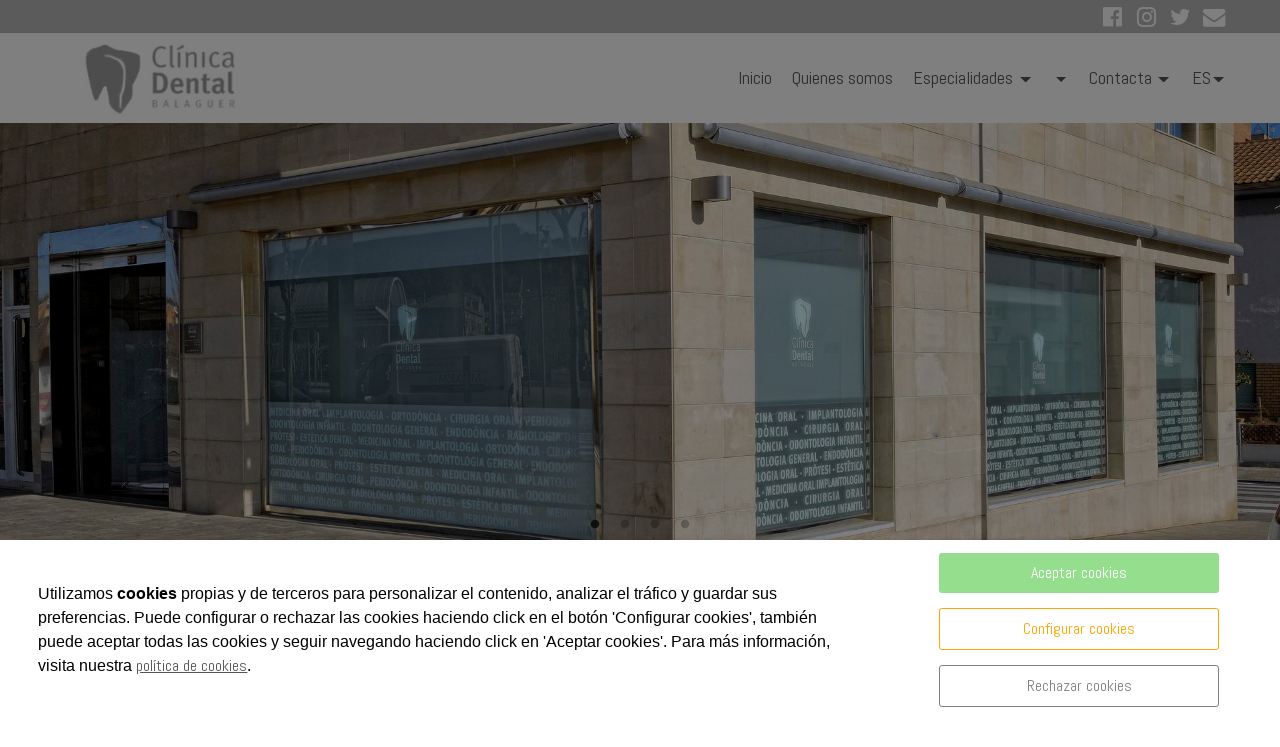

--- FILE ---
content_type: text/html; charset=UTF-8
request_url: https://www.clinicadentalbalaguer.com/es
body_size: 14395
content:


<!DOCTYPE html>
<html lang="es" >
    <head>
        <meta charset="UTF-8">
        <meta name="viewport" content="width=device-width, initial-scale=1, shrink-to-fit=no, minimum-scale=1, user-scalable=no">
        <meta http-equiv="x-ua-compatible" content="ie=edge">
                
        

<title>CLÍNICA DENTAL BALAGUER</title>

    <meta name="robots" content="index,follow" />

        <meta name="description" content="Clínica Dental Balaguer, centro especializado en la Noguera, donde cubrir de manera integral todas las necesidades odontológicas que se requieren." />

        <meta name="keywords" content="dentista, clínica dental, dientes, tratamientos, boca, sonrisa, salud, oral, bucal, odontología, ortodoncia, limpieza, dentista Balaguer, Ortodòncia Balaguer" />

                    <link rel="alternate" hreflang="ca" href="https://www.clinicadentalbalaguer.com/ca" />
            <link rel="alternate" hreflang="es" href="https://www.clinicadentalbalaguer.com/es" />
        <link rel="alternate" hreflang="x-default" href="https://www.clinicadentalbalaguer.com/ca" />
             
            <meta property="og:title" content="CLÍNICA DENTAL BALAGUER"/>
        
    
            <meta property="og:image" content="https://cdn.reskyt.com/1948/clinica-dental-balaguer-banner-255212.jpg"/>
        <meta name="thumbnail" content="https://cdn.reskyt.com/1948/clinica-dental-balaguer-banner-255212.jpg"/>
        

        
        
<link rel="shortcut icon" href="https://cdn.reskyt.com/1948/restaurante_favicon-clinicadentalbalaguer-clinica-dental-balaguer-52890_ppc-150108094707.png" />
    <link rel="apple-touch-icon" href="https://cdn.reskyt.com/1948/restaurante_favicon-clinicadentalbalaguer-clinica-dental-balaguer-52890_ppc-150108094707.png"/>
    <link rel="apple-touch-icon" sizes="114x114" href="https://cdn.reskyt.com/1948/restaurante_favicon-clinicadentalbalaguer-clinica-dental-balaguer-52890-150108094707.png"/>
<link href="https://maxcdn.bootstrapcdn.com/font-awesome/4.7.0/css/font-awesome.min.css" rel="stylesheet" />

    
    <link rel="stylesheet" href="/compiled/css/web-9.css?v2.75" />
    


    <link href='https://fonts.googleapis.com/css2?family=Abel:ital,wght@0,100;0,200;0,300;0,400;0,500;0,600;0,700;0,800;0,900;1,100;1,200;1,300;1,400;1,500;1,600;1,700;1,800;1,900&display=swap' rel='stylesheet' type='text/css'><link href='https://fonts.googleapis.com/css2?family=Montserrat:ital,wght@0,100;0,200;0,300;0,400;0,500;0,600;0,700;0,800;0,900;1,100;1,200;1,300;1,400;1,500;1,600;1,700;1,800;1,900&display=swap' rel='stylesheet' type='text/css'><link href='https://fonts.googleapis.com/css2?family=Open+Sans:ital,wght@0,100;0,200;0,300;0,400;0,500;0,600;0,700;0,800;0,900;1,100;1,200;1,300;1,400;1,500;1,600;1,700;1,800;1,900&display=swap' rel='stylesheet' type='text/css'>

    <style type="text/css">
        
/* General */
body {
    background-color: ;
    font-size: 16px; font-family: Abel, Helvetica, Arial, Verdana, sans-serif; color: rgb(85, 85, 85);    
}
.header-parallax .wrapper-section,
.header-parallax .wrapper.promotion.news, 
.header-parallax .wrapper-lists,
.header-parallax .wrapper-pre-footer,
.header-parallax .wrapper {
    background: ;
}

.form-control {
    font-size: 16px; font-family: Abel, Helvetica, Arial, Verdana, sans-serif; color: rgb(85, 85, 85);
    
    
}

a, a:focus, .card-home, h2.list-title.content-search {
    font-size: 16px; font-family: Abel, Helvetica, Arial, Verdana, sans-serif; color: rgb(85, 85, 85);
}

    a:focus {
        opacity: 0.8;
    }

body.customapp .list-articles a:hover .list-title, 
body.customapp .list-articles .link-collapse:hover,
body.customapp .pager a:hover, .delete-account-txt span {
     color: rgb(183, 183, 183); 
}

/* Titles*/
.page-header h1,
.page-header h2,
.title-left-underlined .page-header h1,
.title-left-underlined .page-header h2 {
    border-bottom: 2px solid rgb(183, 183, 183);
}
.page-header,
.title-left-underlined .page-header {
    border-bottom: 2px solid rgb(169, 164, 164);
}
/* page-title*/
.page-header h1,
.page-header h1 a {
    font-family: Abel, Helvetica, Arial, Verdana, sans-serif; font-size: 26px;
}
/* section-title */
.page-header h2,
.page-header h2 a {
    font-family: Montserrat, Helvetica, Arial, Verdana, sans-serif; color: inherit; font-size: 30px;   
}
.page-header h2 .btn-link,
.page-header h2 .btn-link:hover {
    font-size: 30px; 
}

.list-title,
.list-title a {
    
}

.title-left-bg .page-header h1,
.title-left-bg .page-header h2 {
    background: rgb(183, 183, 183); 
}
.title-left-bg .page-header h1::before,
.title-left-bg .page-header h2::before {
    border-left: 10px solid rgb(183, 183, 183);
}

.title-center-side .page-header h1:before,
.title-center-side .page-header h2:before,
.title-center-side .page-header h1:after,
.title-center-side .page-header h2:after {
    border-top: 1px solid rgb(183, 183, 183);
}

.title-center-side-short .page-header h1:before,
.title-center-side-short .page-header h2:before,
.title-center-side-short .page-header h1:after,
.title-center-side-short .page-header h2:after,
.title-center-underline .page-header h1:after,
.title-center-underline .page-header h2:after {
    border-bottom: 2px solid rgb(183, 183, 183);
}

.title-center-up-down-lines .page-header h1,
.title-center-up-down-lines .page-header h2 {
    border-top: 1px solid rgb(183, 183, 183);
    border-bottom: 2px solid rgb(183, 183, 183);
}

.btn-section a {
    color: rgb(183, 183, 183);
}

.only-one-banner .slick-slider-caption .inner-caption,
.slick-banner .slick-slider-caption .inner-caption {
    
    
}

.searchForm .search-btn {
    background-color: rgb(183, 183, 183);
}

/* card-title*/
.card-title,
.inside-title {
    font-size: 26px; 
}

/* Forms*/
.btn-primary,
.btn-primary:hover,
.btn-primary:active, 
.btn-primary:focus, 
.btn-primary.active, 
.btn-primary:active:hover,
.btn-primary:disabled,
.btn-primary:disabled:hover,
.open > .btn-primary.dropdown-toggle{
    background-color: rgb(183, 183, 183);
    border-color: rgb(183, 183, 183);
}
.form-control:focus {
    border-color: rgb(183, 183, 183);
}

.btn-primary:hover, .btn-primary.active-btn {
    opacity:.7;
}
/* top Bar */
.top-bar {    
    background-color:rgb(183, 183, 183) !important;  
}
.top-bar .nav-link,
.top-bar .nav-link:hover {
       
}

/*Submenu en home*/
.submenu-home-items {
     
}

/* Menu */
    .navbar,
    .header-overlay .navbar,
    .menu-logo-menu-overlay .navbar {
        background: !important; 
    }
    .navbar .dropdown-menu,
    .lang-switcher .dropdown-menu {   
        background:; 
    }

.navmenu-default .lang-item,
.navbar .nav-link,
.navbar .nav-link:hover {
    font-size: 18px;  
}
.dropdown-divider,
.dropdown-divider-text {
    background-color: rgb(183, 183, 183);
}

.btn-offcanvas {
    color:  !important;
}

    .header-fixed .navbar,
    .header-fixed .header-overlay .navbar,
    .header-fixed .menu-logo-menu-overlay .navbar {
        background: !important; 
    }

    .header-fixed .navbar .dropdown-menu {    
        background:;
    }

.header-fixed .navbar .nav-link {
      
}

.header-fixed .btn-offcanvas {
    color:  !important;
}

.navbar .dropdown-menu .dropdown-item {
    font-size: 18px; 
}
.navbar .dropdown-menu .dropdown-item:hover,
.navbar .dropdown-menu .dropdown-item:focus,
.lang-switcher .navbar .dropdown-menu .dropdown-item:hover,
.lang-switcher .navbar .dropdown-menu .dropdown-item:focus {
    border-left: 3px solid rgb(183, 183, 183);
}

.header-fixed .navbar .dropdown-menu .dropdown-item {
     
    
}


/* Off-canvas */

.navmenu-default, .navbar-default .navbar-offcanvas,
.navmenu-default .navmenu-nav > .open > a {
    background-color:rgb(251, 251, 251) !important; 
    border-color: rgba(0,0,0,.1);
}

.menu-6 li:before {
    border-color:#fbfbfb !important;
}

.navmenu-default .navmenu-nav > li > a:hover {
    
}

.navmenu-default .navmenu-nav > li, .navbar-default .navbar-offcanvas .navmenu-nav > li,
.navmenu-default .navmenu-nav > li > a, .navbar-default .navbar-offcanvas .navmenu-nav > li > a,
.navmenu-default .navmenu-nav > li > a:hover, .navbar-default .navbar-offcanvas .navmenu-nav > li > a:hover,
.navmenu-default .navmenu-nav > li > a:focus, .navbar-default .navbar-offcanvas .navmenu-nav > li > a:focus,
.navmenu-default .lang-link
{
    color:rgb(96, 96, 96) !important; 
    color:rgb(96, 96, 96) !important;
}

/* Pagination */
.page-item.active .page-link, .page-item.active .page-link:focus, .page-item.active .page-link:hover {
    background-color: rgb(183, 183, 183);
    border-color: rgb(183, 183, 183);
}

/* Footer */
.footer-bg {
    background:rgb(237, 237, 237) !important;
}
.footer, .footer a {
    color: rgb(0, 0, 0); font-size: 14px;    
}

.footer-widget .widget-title a {
    border-bottom: 2px solid rgb(183, 183, 183);
}

/* Form assistence */
.stepwizard-step .href-change-asistente.confirmed,
.stepwizard-step .href-change-asistente.active {
    background-color: rgb(183, 183, 183) !important;
    border-color: rgb(183, 183, 183) !important; 
}
.stepwizard-step .href-change-asistente.active {
    border-color: white !important; 
}

/* Buttons */
.btn-outline-rounded .btn-primary,
.btn-outline-square .btn-primary,
.btn-outline-circle .btn-primary {
    color: rgb(183, 183, 183);
    border: 2px solid rgb(183, 183, 183);
}

.btn-outline-rounded .btn-primary:hover,
.btn-outline-rounded .btn-primary:focus,
.btn-outline-rounded .btn-primary:active,
.btn-outline-rounded .btn-primary.active-btn,
.btn-outline-square .btn-primary:hover,
.btn-outline-square .btn-primary:focus,
.btn-outline-square .btn-primary:active,
.btn-outline-square .btn-primary.active-btn,
.btn-outline-circle .btn-primary:hover,
.btn-outline-circle .btn-primary:focus,
.btn-outline-circle .btn-primary:active,
.btn-outline-circle .btn-primary.active-btn{
    background-color: rgb(183, 183, 183) !important;
    border-color: rgb(183, 183, 183) !important; 
    color: white;
}

.btn-underline .btn-primary:after, 
.btn-underline .btn-primary.active-btn:before,
.btn-underline .btn-secondary:after,
.btn-underline .btn-secondary.active-btn:before{
    border-bottom: 2px solid rgb(183, 183, 183) !important;
}

.btn-bg-animate .btn-primary {
    color: rgb(183, 183, 183);
    border: 2px solid rgb(183, 183, 183);
}
.btn-bg-animate .btn-primary {
    background-color: transparent;
}
.btn-bg-animate .btn-primary:after {
    background: rgb(183, 183, 183);
}

.metro-item .media-content .parraf {
    background: rgb(183, 183, 183);
}
.content-ficha .lista-despegable-link {
    background:rgb(183, 183, 183);
}    
.content-ficha .lista-despegable-link:before{
    border-color:transparent rgb(183, 183, 183) transparent transparent;
}

.submenu-in-carrousel .card-text-inside .effect-caption .submenu-carrousel-items {
    background-color: ;
}

.submenu-in-carrousel .card-text-inside .effect-caption .submenu-carrousel-items img {
    opacity: 1;
    -moz-opacity:1;
    filter: alpha(opacity=100);
}

/* gmap */
#iw-container .iw-title {
    background-color:rgb(183, 183, 183); 
}    

/* DB */
.db-adicional .nav-link[aria-expanded="true"], 
.db-adicional .nav-link[aria-expanded="true"]:hover, 
.db-adicional .nav-link[aria-expanded="true"]:focus,
.db-adicional .nav-link[aria-expanded="true"]:active {
    border-top: 2px solid rgb(183, 183, 183);
}

/* Menu Effects */

.menu-effect-brand > a:hover, .menu-effect-brand .dropdown-menu .dropdown-item:hover {
    color:rgb(183, 183, 183) !important;
}
.menu-effect-brand > a:hover .icon-menu .fa {
    color:rgb(183, 183, 183) !important;
}

.menu-effect-brand-negative > a:hover {
    background:rgb(183, 183, 183) !important;
}
.menu-effect-brand-negative .dropdown-menu .dropdown-item:focus, 
.menu-effect-brand-negative .dropdown-menu .dropdown-item:hover {
    background: rgb(183, 183, 183) !important;
}

.menu-effect-sweep-to-right .dropdown-menu .dropdown-item:focus, 
.menu-effect-sweep-to-right .dropdown-menu .dropdown-item:hover {
    background: rgb(183, 183, 183) !important;
}
.menu-effect-sweep-to-right > a::before {
    background: rgb(183, 183, 183) !important;
} 

.menu-effect-garin > a::before {
    background: rgb(183, 183, 183);
}

.menu-effect-dagna > a::before {
    border-bottom:3px solid rgb(183, 183, 183);
}

.menu-effect-mallory > a::before {
    border-bottom:3px solid rgb(183, 183, 183);
}

.menu-effect-jarvia > a::before {
    border-bottom:3px solid rgb(183, 183, 183);
}

.menu-effect-amara > a::before {
    background: rgb(183, 183, 183);
}

.menu-effect-roger a span:not(.icon-menu)::before,
.menu-effect-roger a span:not(.icon-menu)::after {
    background: rgb(183, 183, 183);
}

figure.effect-raphael:hover .effect-caption,
figure.effect-thalia:hover .effect-caption,
figure.effect-helga:hover .effect-caption {
    background-color: rgb(183, 183, 183);
}

figure.effect-cerencolor.hover-active .effect-caption,
figure.effect-cerencolor:hover .effect-caption {
    color: rgb(183, 183, 183);
}
/* Dividers */
hr.soften,
hr.line-soften {
    height: 2px;
    background-image: -webkit-linear-gradient(left, transparent, rgb(169, 164, 164), transparent);
    background-image: -moz-linear-gradient(left, transparent, rgb(169, 164, 164), transparent);
    background-image: -ms-linear-gradient(left, transparent, rgb(169, 164, 164), transparent);
    background-image: -o-linear-gradient(left, transparent, rgb(169, 164, 164), transparent);
    border: 0;
}
hr.line-solid {
    border-top: 1px solid rgb(169, 164, 164);
}

hr.line-double {
    border-top: 3px double rgb(169, 164, 164);
}

hr.line-dashed {
    border-top: 2px dashed rgb(169, 164, 164);
}

hr.line-dotted {
    border-top: 2px dotted rgb(169, 164, 164);
}    </style>

            <link rel="stylesheet" href="https://cdn.reskyt.com/1948/custom-css.css" />
            
        

        
        
        
            <script src="https://cdnjs.cloudflare.com/ajax/libs/jquery/2.1.4/jquery.min.js"></script>
                
    </head>

    <body id="home" class=" plantilla-9   pc   pagina-principal is-home   chrome   title-center-side">


    
        
    

    <style>
        .loader {
            display:none;
            position:absolute;
            z-index:1000000;
        }
    </style>

    <style>
        @-webkit-keyframes ball-scale-ripple-multiple {
            0% {
              -webkit-transform: scale(0.1);
                      transform: scale(0.1);
              opacity: 1; }
            70% {
              -webkit-transform: scale(1);
                      transform: scale(1);
              opacity: 0.7; }
            100% {
              opacity: 0.0; } }

        @keyframes ball-scale-ripple-multiple {
            0% {
              -webkit-transform: scale(0.1);
                      transform: scale(0.1);
              opacity: 1; }
            70% {
              -webkit-transform: scale(1);
                      transform: scale(1);
              opacity: 0.7; }
            100% {
              opacity: 0.0; } }

        .ball-scale-ripple-multiple {
            position: relative;
            -webkit-transform: translateY(-25px);
            transform: translateY(-25px); }
        .ball-scale-ripple-multiple > div:nth-child(0) {
            -webkit-animation-delay: -0.8s;
            animation-delay: -0.8s; }
        .ball-scale-ripple-multiple > div:nth-child(1) {
            -webkit-animation-delay: -0.6s;
            animation-delay: -0.6s; }
        .ball-scale-ripple-multiple > div:nth-child(2) {
            -webkit-animation-delay: -0.4s;
            animation-delay: -0.4s; }
        .ball-scale-ripple-multiple > div:nth-child(3) {
            -webkit-animation-delay: -0.2s;
            animation-delay: -0.2s; }
        .ball-scale-ripple-multiple > div {
            -webkit-animation-fill-mode: both;
            animation-fill-mode: both;
            position: absolute;
            top: -2px;
            left: -26px;
            width: 50px;
            height: 50px;
            border-radius: 100%;
            border: 2px solid rgb(29, 178, 191);
            -webkit-animation: ball-scale-ripple-multiple 1.25s 0s infinite cubic-bezier(0.21, 0.53, 0.56, 0.8);
            animation: ball-scale-ripple-multiple 1.25s 0s infinite cubic-bezier(0.21, 0.53, 0.56, 0.8); }
    </style>
    <div class="loader">
        <div class="loader-inner ball-scale-ripple-multiple">
            <div></div>
            <div></div>
            <div></div>
        </div>
    </div>
      

        <div class="wrapper-layout">

            
<section class="wrapper-alert" style="display: none">
    <div class="container">
        <div class="alert alert-success alert-dismissible fade in" role="alert">
            <button type="button" class="close close-wrapper" data-dismiss="container" aria-label="Close">
                <span aria-hidden="true">&times;</span>
            </button>
            
        </div>
    </div>
</section>
            <div id="off-canvas" class="navmenu navmenu-default navmenu-fixed-right offcanvas menu-8" ><div class="layout-off-canvas"></div><div class="navmenu-brand clearfix"><div class="col-xs-6"><a href="https://www.clinicadentalbalaguer.com" class="href-logo-img-offcanvas"><img class="logo-img-offcanvas" src="https://cdn.reskyt.com/1948/clinica-dental-balaguer-logoweb-247748-190212082412.png" alt="CLÍNICA DENTAL BALAGUER"></a></div><div class="col-xs-6"><ul class="nav nav-inline lang-canvas"><li class="nav-item dropdown lang-switcher"><a class="nav-link lang-link dropdown-toggle lang-switcher-text" data-toggle="dropdown" href="https://www.clinicadentalbalaguer.com/es" role="button" aria-haspopup="true" aria-expanded="false" lang="es">ES</a><div class="dropdown-menu lang-dropdown m-close" aria-labelledby="Preview"><a class="dropdown-item lang-item" href="https://www.clinicadentalbalaguer.com/ca" lang="ca">CA</a></div></li></ul></div></div><ul class="nav navmenu-nav"><li ><a href="/es/dentistas/clinicadentalbalaguer" class="href-menu-id26301" id="href-menu-id26301"  ><span class="menu-id26301 rk-label-menu">Inicio</span></a></li><li ><a href="/es/dentistas/clinicadentalbalaguer/-/89847.html" class="href-menu-id5905" id="href-menu-id5905"  ><span class="menu-id5905 rk-label-menu">Quienes somos</span></a></li><li class="dropdown menu-li-12676 "><a class="dropdown-toggle href-menu-id12676" id="href-menu-id12676" href="javascript:void(0);"><span class="menu-id12676 rk-label-menu">Especialidades</span></a><ul class="dropdown-menu level1 nav-submenu navmenu-nav"><li ><a class="dropdown-item href-menu-id15756"  id="href-menu-id15756" href="/es/dentistas/clinicadentalbalaguer/odontologia-general/63845.html"  ><span class="menu-id15756 rk-label-menu">Odontología general</span></a></li><li ><a class="dropdown-item href-menu-id15757"  id="href-menu-id15757" href="/es/dentistas/clinicadentalbalaguer/odontologia-infantil/63846.html"  ><span class="menu-id15757 rk-label-menu">Odontología Infantil</span></a></li><li ><a class="dropdown-item href-menu-id15758"  id="href-menu-id15758" href="/es/dentistas/clinicadentalbalaguer/ortodoncia/63847.html"  ><span class="menu-id15758 rk-label-menu">Ortodoncia</span></a></li><li ><a class="dropdown-item href-menu-id15759"  id="href-menu-id15759" href="/es/dentistas/clinicadentalbalaguer/estetica-dental/63848.html"  ><span class="menu-id15759 rk-label-menu">Estética dental</span></a></li><li ><a class="dropdown-item href-menu-id15760"  id="href-menu-id15760" href="/es/dentistas/clinicadentalbalaguer/medicina-oral/63849.html"  ><span class="menu-id15760 rk-label-menu">Medicina Oral</span></a></li><li ><a class="dropdown-item href-menu-id72084"  id="href-menu-id72084" href="/es/dentistas/clinicadentalbalaguer/medicina-oral-2/98825.html"  ><span class="menu-id72084 rk-label-menu"></span></a></li><li ><a class="dropdown-item href-menu-id15761"  id="href-menu-id15761" href="/es/dentistas/clinicadentalbalaguer/radiologia-3d/63850.html"  ><span class="menu-id15761 rk-label-menu">Radiología 3D</span></a></li><li ><a class="dropdown-item href-menu-id15762"  id="href-menu-id15762" href="/es/dentistas/clinicadentalbalaguer/protesis/63925.html"  ><span class="menu-id15762 rk-label-menu">Prótesis</span></a></li><li ><a class="dropdown-item href-menu-id15763"  id="href-menu-id15763" href="/es/dentistas/clinicadentalbalaguer/implantologia/63923.html"  ><span class="menu-id15763 rk-label-menu">Implantología</span></a></li><li ><a class="dropdown-item href-menu-id15764"  id="href-menu-id15764" href="/es/dentistas/clinicadentalbalaguer/cirugia-oral/63922.html"  ><span class="menu-id15764 rk-label-menu">Cirugía Oral</span></a></li><li ><a class="dropdown-item href-menu-id15765"  id="href-menu-id15765" href="/es/dentistas/clinicadentalbalaguer/periodoncia/63920.html"  ><span class="menu-id15765 rk-label-menu">Periodoncia</span></a></li></ul></li><li class="dropdown menu-li-65492 "><ul class="dropdown-menu level1 nav-submenu navmenu-nav"><li ><a class="dropdown-item href-menu-id43134"  id="href-menu-id43134" href="/es/dentistas/clinicadentalbalaguer/-/t-3945"  ><span class="menu-id43134 rk-label-menu">Multimedia</span></a></li><li ><a class="dropdown-item href-menu-id5909"  id="href-menu-id5909" href="/es/dentistas/clinicadentalbalaguer/promociones/22510.html"  ><span class="menu-id5909 rk-label-menu">Promociones</span></a></li></ul></li><li class="dropdown menu-li-43135 "><a class="dropdown-toggle href-menu-id43135" id="href-menu-id43135" href="javascript:void(0);"><span class="menu-id43135 rk-label-menu">Contacta</span></a><ul class="dropdown-menu level1 nav-submenu navmenu-nav"><li ><a class="dropdown-item href-menu-id65490"  id="href-menu-id65490" href="/es/dentistas/clinicadentalbalaguer/clinica-dental-urgell/84150.html"  ><span class="menu-id65490 rk-label-menu"></span></a></li><li ><a class="dropdown-item href-menu-id65491"  id="href-menu-id65491" href="/es/dentistas/clinicadentalbalaguer/-/89846.html"  ><span class="menu-id65491 rk-label-menu"></span></a></li><li ><a class="dropdown-item href-menu-id20314"  id="href-menu-id20314" href="/es/dentistas/clinicadentalbalaguer/tour-virtual/37505.html"  ><span class="menu-id20314 rk-label-menu">Tour virtual</span></a></li></ul></li></ul></div>
            

    

<header class="header">
                
    
    <div class="top-bar hidden-md-down">

        <div class="container">
            <div class="row">
                <div class="col-xs-12 text-xs-right">

                    <nav class="menu-topbar">

    <ul class="nav nav-inline">

        
            <li class="nav-item">
                
                                
                    <a class="nav-link" href="https://ca-es.facebook.com/dentalbalaguer#native-browser"
                       target="_blank" >

                        
            <span class="icon-menu"> 
            <i class="fa fa-facebook-official menus-fa-2x" aria-hidden="true" style="color: rgb(253, 253, 253);"></i>
        </span>
    

                                            </a>
                                
            </li>

        
            <li class="nav-item">
                
                                
                    <a class="nav-link" href="https://www.instagram.com/dentalbalaguer/"
                       target="_blank" >

                        
            <span class="icon-menu"> 
            <i class="fa fa-instagram menus-fa-2x" aria-hidden="true" style="color: rgb(255, 255, 255);"></i>
        </span>
    

                                            </a>
                                
            </li>

        
            <li class="nav-item">
                
                                
                    <a class="nav-link" href="https://twitter.com/dentalbalaguer#native-browser"
                       target="_blank" >

                        
            <span class="icon-menu"> 
            <i class="fa fa-twitter menus-fa-2x" aria-hidden="true" style="color: rgb(255, 255, 255);"></i>
        </span>
    

                                            </a>
                                
            </li>

        
            <li class="nav-item">
                
                                
                    <a class="nav-link" href="/cdn-cgi/l/email-protection#224b4c444d62414e4b4c4b414346474c56434e40434e43455747500c414d4f" target="_blank">

                        
            <span class="icon-menu"> 
            <i class="fa fa-envelope menus-fa-2x" aria-hidden="true" style="color: rgb(255, 255, 255);"></i>
        </span>
    

                                            </a>
                                
            </li>

        
        
    </ul>

</nav>
                </div>
            </div>
        </div>

    </div>
                            
        <nav class="navbar navbar-full">
        <div class="container">
            <div class="row-v-middle">

                <div class="col-xs-5 col-sm-4 col-md-3 logo">
                                            <a class="navbar-brand" href="https://www.clinicadentalbalaguer.com">                            
                            <img class="logo-img" src="https://cdn.reskyt.com/1948/clinica-dental-balaguer-logoweb-247748-190212082412.png" alt="CLÍNICA DENTAL BALAGUER">
                        </a>
                                    </div>

                <div class="col-xs-7 col-sm-8 col-md-9 main-menu">
                    <div class="collapse navbar-toggleable-sm hidden-md-down" id="exCollapsingNavbar2">
                        
<ul class="nav navbar-nav">

    
        
            <li class="nav-item menu-effect-dagna">
                
                                    
                    <a class="nav-link" href="/es/dentistas/clinicadentalbalaguer"
                        >

                        
    
                        <span data-hover="Inicio">Inicio</span>
                        
                    </a>
                            </li>

        
    
        
            <li class="nav-item menu-effect-dagna">
                
                                    
                    <a class="nav-link" href="/es/dentistas/clinicadentalbalaguer/-/89847.html"
                        >

                        
    
                        <span data-hover="Quienes somos">Quienes somos</span>
                        
                    </a>
                            </li>

        
    
                    <li class="nav-item menu-effect-dagna dropdown">
                <a class="nav-link dropdown-toggle" href="#">
                    
                    
    
                    <span data-hover="Especialidades">Especialidades</span>
                </a>
                <div class="dropdown-menu">
                                            
                                                
                            <a class="dropdown-item" href="/es/dentistas/clinicadentalbalaguer/odontologia-general/63845.html"
                                 >

                                    
        
    
                                Odontología general                               
                            </a>
                            
                                                                    
                                                
                            <a class="dropdown-item" href="/es/dentistas/clinicadentalbalaguer/odontologia-infantil/63846.html"
                                 >

                                    
        
    
                                Odontología Infantil                               
                            </a>
                            
                                                                    
                                                
                            <a class="dropdown-item" href="/es/dentistas/clinicadentalbalaguer/ortodoncia/63847.html"
                                 >

                                    
        
    
                                Ortodoncia                               
                            </a>
                            
                                                                    
                                                
                            <a class="dropdown-item" href="/es/dentistas/clinicadentalbalaguer/estetica-dental/63848.html"
                                 >

                                    
        
    
                                Estética dental                               
                            </a>
                            
                                                                    
                                                
                            <a class="dropdown-item" href="/es/dentistas/clinicadentalbalaguer/medicina-oral/63849.html"
                                 >

                                    
        
    
                                Medicina Oral                               
                            </a>
                            
                                                                    
                                                
                            <a class="dropdown-item" href="/es/dentistas/clinicadentalbalaguer/medicina-oral-2/98825.html"
                                 >

                                    
        
    
                                                               
                            </a>
                            
                                                                    
                                                
                            <a class="dropdown-item" href="/es/dentistas/clinicadentalbalaguer/radiologia-3d/63850.html"
                                 >

                                    
        
    
                                Radiología 3D                               
                            </a>
                            
                                                                    
                                                
                            <a class="dropdown-item" href="/es/dentistas/clinicadentalbalaguer/protesis/63925.html"
                                 >

                                    
        
    
                                Prótesis                               
                            </a>
                            
                                                                    
                                                
                            <a class="dropdown-item" href="/es/dentistas/clinicadentalbalaguer/implantologia/63923.html"
                                 >

                                    
        
    
                                Implantología                               
                            </a>
                            
                                                                    
                                                
                            <a class="dropdown-item" href="/es/dentistas/clinicadentalbalaguer/cirugia-oral/63922.html"
                                 >

                                    
        
    
                                Cirugía Oral                               
                            </a>
                            
                                                                    
                                                
                            <a class="dropdown-item" href="/es/dentistas/clinicadentalbalaguer/periodoncia/63920.html"
                                 >

                                    
        
    
                                Periodoncia                               
                            </a>
                            
                                                            </div>
            </li>

        
    
                    <li class="nav-item menu-effect-dagna dropdown">
                <a class="nav-link dropdown-toggle" href="#">
                    
                    
    
                    <span data-hover=""></span>
                </a>
                <div class="dropdown-menu">
                                            
                                                
                            <a class="dropdown-item" href="/es/dentistas/clinicadentalbalaguer/-/t-3945"
                                 >

                                    
        
    
                                Multimedia                               
                            </a>
                            
                                                                    
                                                
                            <a class="dropdown-item" href="/es/dentistas/clinicadentalbalaguer/promociones/22510.html"
                                 >

                                    
        
    
                                Promociones                               
                            </a>
                            
                                                            </div>
            </li>

        
    
                    <li class="nav-item menu-effect-dagna dropdown">
                <a class="nav-link dropdown-toggle" href="#">
                    
                    
    
                    <span data-hover="Contacta">Contacta</span>
                </a>
                <div class="dropdown-menu">
                                            
                                                
                            <a class="dropdown-item" href="/es/dentistas/clinicadentalbalaguer/clinica-dental-urgell/84150.html"
                                 >

                                    
        
    
                                                               
                            </a>
                            
                                                                    
                                                
                            <a class="dropdown-item" href="/es/dentistas/clinicadentalbalaguer/-/89846.html"
                                 >

                                    
        
    
                                                               
                            </a>
                            
                                                                    
                                                
                            <a class="dropdown-item" href="/es/dentistas/clinicadentalbalaguer/tour-virtual/37505.html"
                                 >

                                    
        
    
                                Tour virtual                               
                            </a>
                            
                                                            </div>
            </li>

        
    
            
    <li class="nav-item dropdown lang-switcher"><a class="nav-link lang-link dropdown-toggle lang-switcher-text" data-toggle="dropdown" href="https://www.clinicadentalbalaguer.com/es" role="button" aria-haspopup="true" aria-expanded="false" lang="es">ES</a><div class="dropdown-menu lang-dropdown m-close" aria-labelledby="Preview"><a class="dropdown-item lang-item" href="https://www.clinicadentalbalaguer.com/ca" lang="ca">CA</a></div></li>        
    
</ul>                    </div>

                    <button class="btn btn-link btn-offcanvas navbar-toggler hidden-lg-up pull-xs-right" data-toggle="offcanvas" data-target="#off-canvas" data-canvas="body">
                        <i class="fa fa-bars"></i>
                    </button>

                </div>
            </div>
        </div>
    </nav>
</header>
    
        


    <section class="wrapper-top-banner ">

        <div class="slick-banner" role="listbox">   
                            
                                
                                                    
                
                    <div class="slick-slider-item">

                        <div class="slick-slider-inner ">

                            
                                
                                                                                                                                                                                                   
                                <div class="intrinsic" style="padding-bottom: 33.333333333333%;padding-bottom: -webkit-calc(100% * 639 / 1917);padding-bottom: -moz-calc(100% * 639 / 1917);padding-bottom: expression(100% * 639 / 1917);padding-bottom: -o-calc(100% * 639 / 1917);padding-bottom: calc(100% * 639 / 1917);">
                                    <img 
                                        data-srcset="
                                        https://cdn.reskyt.com/1948/clinica-dental-balaguer-banner-255212-min.jpg 1w,
                                        https://cdn.reskyt.com/1948/clinica-dental-balaguer-banner-255212-med.jpg 769w,
                                        https://cdn.reskyt.com/1948/clinica-dental-balaguer-banner-255212.jpg 1281w"
                                                                                src="[data-uri]"
                                        width="1917"
                                        height="639"
                                        data-sizes="auto"
                                        class="lazyload"
                                        alt="CLÍNICA DENTAL BALAGUER Dentistas Balaguer Lleida" />
                                </div>

                                                                

                            
                            
                        </div>

                    </div>
                                            
                                
                                                    
                
                    <div class="slick-slider-item">

                        <div class="slick-slider-inner ">

                            
                                
                                                                                                                                                                                                   
                                <div class="intrinsic" style="padding-bottom: 33.333333333333%;padding-bottom: -webkit-calc(100% * 550 / 1650);padding-bottom: -moz-calc(100% * 550 / 1650);padding-bottom: expression(100% * 550 / 1650);padding-bottom: -o-calc(100% * 550 / 1650);padding-bottom: calc(100% * 550 / 1650);">
                                    <img 
                                        data-srcset="
                                        https://cdn.reskyt.com/1948/clinica-dental-balaguer-banner-179138-min.jpg 1w,
                                        https://cdn.reskyt.com/1948/clinica-dental-balaguer-banner-179138-med.jpg 769w,
                                        https://cdn.reskyt.com/1948/clinica-dental-balaguer-banner-179138.jpg 1281w"
                                                                                src="[data-uri]"
                                        width="1650"
                                        height="550"
                                        data-sizes="auto"
                                        class="lazyload"
                                        alt="CLÍNICA DENTAL BALAGUER Dentistas Balaguer Lleida" />
                                </div>

                                                                

                            
                            
                        </div>

                    </div>
                                            
                                
                                                    
                
                    <div class="slick-slider-item">

                        <div class="slick-slider-inner ">

                            
                                
                                                                                                                                                                                                   
                                <div class="intrinsic" style="padding-bottom: 33.333333333333%;padding-bottom: -webkit-calc(100% * 320 / 960);padding-bottom: -moz-calc(100% * 320 / 960);padding-bottom: expression(100% * 320 / 960);padding-bottom: -o-calc(100% * 320 / 960);padding-bottom: calc(100% * 320 / 960);">
                                    <img 
                                        data-srcset="
                                        https://cdn.reskyt.com/1948/clinica-dental-balaguer-banner-255213-min.jpg 1w,
                                        https://cdn.reskyt.com/1948/clinica-dental-balaguer-banner-255213-med.jpg 769w,
                                        https://cdn.reskyt.com/1948/clinica-dental-balaguer-banner-255213.jpg 1281w"
                                                                                src="[data-uri]"
                                        width="960"
                                        height="320"
                                        data-sizes="auto"
                                        class="lazyload"
                                        alt="CLÍNICA DENTAL BALAGUER Dentistas Balaguer Lleida" />
                                </div>

                                                                

                            
                            
                        </div>

                    </div>
                                            
                                
                                                    
                
                    <div class="slick-slider-item">

                        <div class="slick-slider-inner ">

                            
                                
                                                                                                                                                                                                   
                                <div class="intrinsic" style="padding-bottom: 33.333333333333%;padding-bottom: -webkit-calc(100% * 320 / 960);padding-bottom: -moz-calc(100% * 320 / 960);padding-bottom: expression(100% * 320 / 960);padding-bottom: -o-calc(100% * 320 / 960);padding-bottom: calc(100% * 320 / 960);">
                                    <img 
                                        data-srcset="
                                        https://cdn.reskyt.com/1948/clinica-dental-balaguer-banner-255214-min.jpg 1w,
                                        https://cdn.reskyt.com/1948/clinica-dental-balaguer-banner-255214-med.jpg 769w,
                                        https://cdn.reskyt.com/1948/clinica-dental-balaguer-banner-255214.jpg 1281w"
                                                                                src="[data-uri]"
                                        width="960"
                                        height="320"
                                        data-sizes="auto"
                                        class="lazyload"
                                        alt="CLÍNICA DENTAL BALAGUER Dentistas Balaguer Lleida" />
                                </div>

                                                                

                            
                            
                        </div>

                    </div>
                                    </div>
        
        

    </section>
        
 

            <main id="anchor-main" class="main-layout">
            
        


            

    
                

    
        
    

<section id="anchor-16793" class="wrapper-background " style=background:url(https://cdn.reskyt.com/1948/clinica-dental-balaguer-benvingut-a-clinica-dental-balaguer-179188-170823161655.jpg);>
    <div class="container">

                    <div class="page-header">
                <h2>Bienvenido a Clínica Dental Balaguer</h2>
                            </div>
        
                
        
                
        
    <div class="cards row row-centered">
    
        
                                                                                    
            <div id="id30479" class="col-xs-12 col-md-6 col-lg-6 col-centered aniview" data-av-animation=fadeInRight animation-delay: 0.25s; style="animation-delay: 0.25s;">
                




 

        
    
        <div class="card card-home card-text-top " template-scraper="" url-scraper="">  
   
                        <div class="card-block" style="">                        
                                                    <div class="card-description">
                        <div style="text-align: left;"><strong>Cl&iacute;nica Dental Balaguer</strong> nace a ra&iacute;z de la necesidad de tener un centro especializado en la Noguera, donde <strong>cubrir de manera integral todas las necesidades odontol&oacute;gicas</strong> y tratamientos que nuestra boca necesita. Nuestros profesionales, con m&aacute;s de 10 a&ntilde;os de experiencia y <strong>el uso de la tecnolog&iacute;a m&aacute;s avanzada</strong> en todos los tratamientos, garantizan la mejor soluci&oacute;n dental, <strong>siempre en un entorno tranquilo y elegante.</strong> <br /><br /></div>
                    </div>
                                                
            </div>
        
       

    







    
    
     
    
</div>       
            

                
            </div>

        
                                                                                    
            <div id="id63929" class="col-xs-12 col-md-6 col-lg-6 col-centered aniview" data-av-animation=fadeInRight animation-delay: 0.5s; style="animation-delay: 0.5s;">
                




 

        
    
        <div class="card card-home card-text-bottom " template-scraper="" url-scraper="">  
   
                            <div class="card-block" style="">                        
                                                    <div class="card-description">
                        <p style="text-align: left;">Nuestra filosof&iacute;a es la de <strong>dar el mejor y m&aacute;s adecuado servicio a nuestros pacientes</strong> evitando desplazamientos innecesarios. Explicar y sugerir el tratamiento correcto para cada ocasi&oacute;n y ayudar a nuestros pacientes a tomar la decisi&oacute;n m&aacute;s adecuada para su salud oral. Bajo un ambiente de eficiencia ya la vez agradable, relajado y tranquilo, <strong>Cl&iacute;nica Dental Balaguer cambiar&aacute; su visi&oacute;n de consultorio dental.</strong> Solicite informaci&oacute;n sin ning&uacute;n compromiso. Aseg&uacute;rese que su boca recibe el tratamiento que se merece. <br /><br /> <em>Nuria Toledo Garc&eacute;s</em></p>
                    </div>
                                     
            </div>
                
    







    
     
</div>      

                
            </div>

            </div>
        
   

        
    </div>
</section>        
    
                    

    
                
                
                                    
                
                
        

            
                    
        
        
        
        <section id="anchor-30231" class="wrapper-section  " style='background-color:#ffffff;' data-cols="2">
            <div class="container">

                                    <div class="page-header">
                        <h2>Nuestras especialidades</h2>
                                            </div>
                
                                
                
                        
        
    <div class="cards row row-centered">
    
        
                                                                                    
            <div id="id63845" class="col-xs-6 col-sm-4 col-md-20x100 col-centered aniview" data-av-animation=fadeIn animation-delay: 0.25s; style="animation-delay: 0.25s;">
                




 

        
    
        <div class="card card-home card-text-bottom " template-scraper="" url-scraper="">  
   
            
        <div class="grid">
            <figure class="effect-ceren " itemprop="associatedMedia" itemscope itemtype="http://schema.org/ImageObject">

            <div class="intrinsic" style="padding-bottom: 56.716417910448%;padding-bottom: -webkit-calc(100% * 152 / 268);padding-bottom: -moz-calc(100% * 152 / 268);padding-bottom: expression(100% * 152 / 268);padding-bottom: -o-calc(100% * 152 / 268);padding-bottom: calc(100% * 152 / 268);">
            <img 
                                src="[data-uri]"
                class="lazyload"
                data-sizes="auto"
                data-srcset="https://cdn.reskyt.com/1948/clinica-dental-balaguer-odontologia-general-179151-170823135129.jpg"
                width="268"
                height="152"        
                alt=""
                itemprop="image" />
        </div>
    
    <figcaption>
                            <a href="/es/dentistas/clinicadentalbalaguer/odontologia-general/63845.html" ></a>
            </figcaption>			
</figure>        </div>
        
                            <a href="/es/dentistas/clinicadentalbalaguer/odontologia-general/63845.html" class="card-home-link" >
                    <div class="card-block" style="">                        
                                    <h4 class="card-title">Odontología general</h4>
                                                     
            </div>
                    </a>
                
    







    
     
</div>      

                
            </div>

        
                                                                                    
            <div id="id63847" class="col-xs-6 col-sm-4 col-md-20x100 col-centered aniview" data-av-animation=fadeIn animation-delay: 0.5s; style="animation-delay: 0.5s;">
                




 

        
    
        <div class="card card-home card-text-bottom " template-scraper="" url-scraper="">  
   
            
        <div class="grid">
            <figure class="no-effect " itemprop="associatedMedia" itemscope itemtype="http://schema.org/ImageObject">

            <div class="lazyload" style="max-width: 390px;max-height: 221px;*height: 221px;background-image: url(https://cdn.reskyt.com/1948/clinica-dental-balaguer-ortodoncia-255216-190414023612.jpg);background-size: cover;-webkit-background-size: cover;-moz-background-size: cover;-o-background-size: cover;background-position: center;margin: 0 auto;"><span style="content: '';display: block;width: 100%;padding-bottom: 56.666666666667%;padding-bottom: -webkit-calc(100% * 221 / 390);padding-bottom: -moz-calc(100% * 221 / 390);padding-bottom: expression(100% * 221 / 390);padding-bottom: -o-calc(100% * 221 / 390);padding-bottom: calc(100% * 221 / 390);"></span></div>
    
    <figcaption>
                            <a href="/es/dentistas/clinicadentalbalaguer/ortodoncia/63847.html" ></a>
            </figcaption>			
</figure>        </div>
        
                            <a href="/es/dentistas/clinicadentalbalaguer/ortodoncia/63847.html" class="card-home-link" >
                    <div class="card-block" style="">                        
                                    <h4 class="card-title">Ortodoncia</h4>
                                                     
            </div>
                    </a>
                
    







    
     
</div>      

                
            </div>

        
                                                                                    
            <div id="id63849" class="col-xs-6 col-sm-4 col-md-20x100 col-centered aniview" data-av-animation=fadeIn animation-delay: 0.75s; style="animation-delay: 0.75s;">
                




 

        
    
        <div class="card card-home card-text-bottom " template-scraper="" url-scraper="">  
   
            
        <div class="grid">
            <figure class="no-effect " itemprop="associatedMedia" itemscope itemtype="http://schema.org/ImageObject">

            <div class="lazyload" style="max-width: 1024px;max-height: 581px;*height: 581px;background-image: url(https://cdn.reskyt.com/1948/clinica-dental-balaguer-medicina-oral-255217-190414024812.jpg);background-size: cover;-webkit-background-size: cover;-moz-background-size: cover;-o-background-size: cover;background-position: center;margin: 0 auto;"><span style="content: '';display: block;width: 100%;padding-bottom: 56.73828125%;padding-bottom: -webkit-calc(100% * 581 / 1024);padding-bottom: -moz-calc(100% * 581 / 1024);padding-bottom: expression(100% * 581 / 1024);padding-bottom: -o-calc(100% * 581 / 1024);padding-bottom: calc(100% * 581 / 1024);"></span></div>
    
    <figcaption>
                            <a href="/es/dentistas/clinicadentalbalaguer/medicina-oral/63849.html" ></a>
            </figcaption>			
</figure>        </div>
        
                            <a href="/es/dentistas/clinicadentalbalaguer/medicina-oral/63849.html" class="card-home-link" >
                    <div class="card-block" style="">                        
                                    <h4 class="card-title">Medicina oral</h4>
                                                     
            </div>
                    </a>
                
    



            



    
     
</div>      

                
            </div>

        
                                                                                    
            <div id="id63850" class="col-xs-6 col-sm-4 col-md-20x100 col-centered aniview" data-av-animation=fadeIn animation-delay: 1s; style="animation-delay: 1s;">
                




 

        
    
        <div class="card card-home card-text-bottom " template-scraper="" url-scraper="">  
   
            
        <div class="grid">
            <figure class="effect-ceren " itemprop="associatedMedia" itemscope itemtype="http://schema.org/ImageObject">

            <div class="intrinsic" style="padding-bottom: 56.716417910448%;padding-bottom: -webkit-calc(100% * 152 / 268);padding-bottom: -moz-calc(100% * 152 / 268);padding-bottom: expression(100% * 152 / 268);padding-bottom: -o-calc(100% * 152 / 268);padding-bottom: calc(100% * 152 / 268);">
            <img 
                                src="[data-uri]"
                class="lazyload"
                data-sizes="auto"
                data-srcset="https://cdn.reskyt.com/1948/clinica-dental-balaguer-radiologia-3d-179157-170823135803.jpg"
                width="268"
                height="152"        
                alt=""
                itemprop="image" />
        </div>
    
    <figcaption>
                            <a href="/es/dentistas/clinicadentalbalaguer/radiologia-3d/63850.html" ></a>
            </figcaption>			
</figure>        </div>
        
                            <a href="/es/dentistas/clinicadentalbalaguer/radiologia-3d/63850.html" class="card-home-link" >
                    <div class="card-block" style="">                        
                                    <h4 class="card-title">Radiología 3D</h4>
                                                     
            </div>
                    </a>
                
    







    
     
</div>      

                
            </div>

        
                                                                                    
            <div id="id98825" class="col-xs-6 col-sm-4 col-md-20x100 col-centered aniview" data-av-animation=fadeIn animation-delay: 1.25s; style="animation-delay: 1.25s;">
                




 

        
    
        <div class="card card-home card-text-bottom " template-scraper="" url-scraper="">  
   
            
        <div class="grid">
            <figure class="no-effect " itemprop="associatedMedia" itemscope itemtype="http://schema.org/ImageObject">

            <div class="lazyload" style="max-width: 390px;max-height: 221px;*height: 221px;background-image: url(https://cdn.reskyt.com/1948/clinica-dental-balaguer-escaner-intraoral-3d-281371-200130175934.jpg);background-size: cover;-webkit-background-size: cover;-moz-background-size: cover;-o-background-size: cover;background-position: center;margin: 0 auto;"><span style="content: '';display: block;width: 100%;padding-bottom: 56.666666666667%;padding-bottom: -webkit-calc(100% * 221 / 390);padding-bottom: -moz-calc(100% * 221 / 390);padding-bottom: expression(100% * 221 / 390);padding-bottom: -o-calc(100% * 221 / 390);padding-bottom: calc(100% * 221 / 390);"></span></div>
    
    <figcaption>
                            <a href="/es/dentistas/clinicadentalbalaguer/medicina-oral-2/98825.html" ></a>
            </figcaption>			
</figure>        </div>
        
                            <a href="/es/dentistas/clinicadentalbalaguer/medicina-oral-2/98825.html" class="card-home-link" >
                    <div class="card-block" style="">                        
                                    <h4 class="card-title">Medicina oral [2]</h4>
                                                     
            </div>
                    </a>
                
    



            



    
     
</div>      

                
            </div>

        
                                                                                    
            <div id="id63848" class="col-xs-6 col-sm-4 col-md-20x100 col-centered aniview" data-av-animation=fadeIn animation-delay: 1.5s; style="animation-delay: 1.5s;">
                




 

        
    
        <div class="card card-home card-text-bottom " template-scraper="" url-scraper="">  
   
            
        <div class="grid">
            <figure class="no-effect " itemprop="associatedMedia" itemscope itemtype="http://schema.org/ImageObject">

            <div class="lazyload" style="max-width: 792px;max-height: 449px;*height: 449px;background-image: url(https://cdn.reskyt.com/1948/clinica-dental-balaguer-estetica-dental-255224-190414033143.jpg);background-size: cover;-webkit-background-size: cover;-moz-background-size: cover;-o-background-size: cover;background-position: center;margin: 0 auto;"><span style="content: '';display: block;width: 100%;padding-bottom: 56.691919191919%;padding-bottom: -webkit-calc(100% * 449 / 792);padding-bottom: -moz-calc(100% * 449 / 792);padding-bottom: expression(100% * 449 / 792);padding-bottom: -o-calc(100% * 449 / 792);padding-bottom: calc(100% * 449 / 792);"></span></div>
    
    <figcaption>
                            <a href="/es/dentistas/clinicadentalbalaguer/estetica-dental/63848.html" ></a>
            </figcaption>			
</figure>        </div>
        
                            <a href="/es/dentistas/clinicadentalbalaguer/estetica-dental/63848.html" class="card-home-link" >
                    <div class="card-block" style="">                        
                                    <h4 class="card-title">Estética dental</h4>
                                                     
            </div>
                    </a>
                
    







    
     
</div>      

                
            </div>

        
                                                                                    
            <div id="id63920" class="col-xs-6 col-sm-4 col-md-20x100 col-centered aniview" data-av-animation=fadeIn animation-delay: 1.75s; style="animation-delay: 1.75s;">
                




 

        
    
        <div class="card card-home card-text-bottom " template-scraper="" url-scraper="">  
   
            
        <div class="grid">
            <figure class="no-effect " itemprop="associatedMedia" itemscope itemtype="http://schema.org/ImageObject">

            <div class="lazyload" style="max-width: 960px;max-height: 545px;*height: 545px;background-image: url(https://cdn.reskyt.com/1948/clinica-dental-balaguer-periodoncia-255218-190414030930.jpg);background-size: cover;-webkit-background-size: cover;-moz-background-size: cover;-o-background-size: cover;background-position: center;margin: 0 auto;"><span style="content: '';display: block;width: 100%;padding-bottom: 56.770833333333%;padding-bottom: -webkit-calc(100% * 545 / 960);padding-bottom: -moz-calc(100% * 545 / 960);padding-bottom: expression(100% * 545 / 960);padding-bottom: -o-calc(100% * 545 / 960);padding-bottom: calc(100% * 545 / 960);"></span></div>
    
    <figcaption>
                            <a href="/es/dentistas/clinicadentalbalaguer/periodoncia/63920.html" ></a>
            </figcaption>			
</figure>        </div>
        
                            <a href="/es/dentistas/clinicadentalbalaguer/periodoncia/63920.html" class="card-home-link" >
                    <div class="card-block" style="">                        
                                    <h4 class="card-title">Periodoncia</h4>
                                                     
            </div>
                    </a>
                
    







    
     
</div>      

                
            </div>

        
                                                                                    
            <div id="id63922" class="col-xs-6 col-sm-4 col-md-20x100 col-centered aniview" data-av-animation=fadeIn animation-delay: 2s; style="animation-delay: 2s;">
                




 

        
    
        <div class="card card-home card-text-bottom " template-scraper="" url-scraper="">  
   
            
        <div class="grid">
            <figure class="no-effect " itemprop="associatedMedia" itemscope itemtype="http://schema.org/ImageObject">

            <div class="lazyload" style="max-width: 1280px;max-height: 726px;*height: 726px;background-image: url(https://cdn.reskyt.com/1948/clinica-dental-balaguer-cirurgia-oral-255222-190414032210.jpg);background-size: cover;-webkit-background-size: cover;-moz-background-size: cover;-o-background-size: cover;background-position: center;margin: 0 auto;"><span style="content: '';display: block;width: 100%;padding-bottom: 56.71875%;padding-bottom: -webkit-calc(100% * 726 / 1280);padding-bottom: -moz-calc(100% * 726 / 1280);padding-bottom: expression(100% * 726 / 1280);padding-bottom: -o-calc(100% * 726 / 1280);padding-bottom: calc(100% * 726 / 1280);"></span></div>
    
    <figcaption>
                            <a href="/es/dentistas/clinicadentalbalaguer/cirugia-oral/63922.html" ></a>
            </figcaption>			
</figure>        </div>
        
                            <a href="/es/dentistas/clinicadentalbalaguer/cirugia-oral/63922.html" class="card-home-link" >
                    <div class="card-block" style="">                        
                                    <h4 class="card-title">Cirugía Oral</h4>
                                                     
            </div>
                    </a>
                
    



            



    
     
</div>      

                
            </div>

        
                                                                                    
            <div id="id63923" class="col-xs-6 col-sm-4 col-md-20x100 col-centered aniview" data-av-animation=fadeIn animation-delay: 2.25s; style="animation-delay: 2.25s;">
                




 

        
    
        <div class="card card-home card-text-bottom " template-scraper="" url-scraper="">  
   
            
        <div class="grid">
            <figure class="no-effect " itemprop="associatedMedia" itemscope itemtype="http://schema.org/ImageObject">

            <div class="lazyload" style="max-width: 960px;max-height: 540px;*height: 540px;background-image: url(https://cdn.reskyt.com/1948/clinica-dental-balaguer-implantologia-255221-190414032022.jpg);background-size: cover;-webkit-background-size: cover;-moz-background-size: cover;-o-background-size: cover;background-position: center;margin: 0 auto;"><span style="content: '';display: block;width: 100%;padding-bottom: 56.25%;padding-bottom: -webkit-calc(100% * 540 / 960);padding-bottom: -moz-calc(100% * 540 / 960);padding-bottom: expression(100% * 540 / 960);padding-bottom: -o-calc(100% * 540 / 960);padding-bottom: calc(100% * 540 / 960);"></span></div>
    
    <figcaption>
                            <a href="/es/dentistas/clinicadentalbalaguer/implantologia/63923.html" ></a>
            </figcaption>			
</figure>        </div>
        
                            <a href="/es/dentistas/clinicadentalbalaguer/implantologia/63923.html" class="card-home-link" >
                    <div class="card-block" style="">                        
                                    <h4 class="card-title">Implantología</h4>
                                                     
            </div>
                    </a>
                
    



            



    
     
</div>      

                
            </div>

        
                                                                                    
            <div id="id63925" class="col-xs-6 col-sm-4 col-md-20x100 col-centered aniview" data-av-animation=fadeIn animation-delay: 2.5s; style="animation-delay: 2.5s;">
                




 

        
    
        <div class="card card-home card-text-bottom " template-scraper="" url-scraper="">  
   
            
        <div class="grid">
            <figure class="no-effect " itemprop="associatedMedia" itemscope itemtype="http://schema.org/ImageObject">

            <div class="lazyload" style="max-width: 960px;max-height: 544px;*height: 544px;background-image: url(https://cdn.reskyt.com/1948/clinica-dental-balaguer-protesis-255223-190414033037.jpg);background-size: cover;-webkit-background-size: cover;-moz-background-size: cover;-o-background-size: cover;background-position: center;margin: 0 auto;"><span style="content: '';display: block;width: 100%;padding-bottom: 56.666666666667%;padding-bottom: -webkit-calc(100% * 544 / 960);padding-bottom: -moz-calc(100% * 544 / 960);padding-bottom: expression(100% * 544 / 960);padding-bottom: -o-calc(100% * 544 / 960);padding-bottom: calc(100% * 544 / 960);"></span></div>
    
    <figcaption>
                            <a href="/es/dentistas/clinicadentalbalaguer/protesis/63925.html" ></a>
            </figcaption>			
</figure>        </div>
        
                            <a href="/es/dentistas/clinicadentalbalaguer/protesis/63925.html" class="card-home-link" >
                    <div class="card-block" style="">                        
                                    <h4 class="card-title">Prótesis</h4>
                                                     
            </div>
                    </a>
                
    







    
     
</div>      

                
            </div>

            </div>
        

                
            </div>
        </section>

        
                        
    
                    

    
                
                
                                    
                
                
        

            
                    

    <style>
        svg#sep-big-triangle-up.anchor-30250 {
            background: transparent;
            fill:#0c0101;
        }
         {
            padding-bottom:80px;
        }
    </style>  

    <svg id="sep-big-triangle-up" class="anchor-30250" xmlns="http://www.w3.org/2000/svg" version="1.1" width="100%" viewBox="0 0 100 10" preserveAspectRatio="none">
        <path d="M-0.3,0l50.2,10L100,0H-0.3z"></path>
    </svg>
    
        
        
        
        <section id="anchor-30250" class="wrapper-section sep-big-triangle-up " style='background-color:#0c0101;' data-cols="1">
            <div class="container">

                
                                
                
                        
        
    <div class="cards row row-centered">
    
        
                                                                                    
            <div id="id63931" class="col-xs-12 col-md-12 col-centered aniview" data-av-animation=fadeIn animation-delay: 0.25s; style="animation-delay: 0.25s;">
                




 

        
    
        <div class="card card-home card-text-bottom " template-scraper="" url-scraper="">  
   
                            <div class="card-block" style="">                        
                                                    <div class="card-description">
                        <img src="/uploads/1948/files/frase2_es.png" width="1920" height="300" />
                    </div>
                                     
            </div>
                
    







    
     
</div>      

                
            </div>

            </div>
        

                
            </div>
        </section>

        
                        
    
                    

    
                
                
                                    
                
                
        

            
                    
        
        
        
        <section id="anchor-16794" class="wrapper-section   sin-margenes full-width" style='background-color:#f6f6f6;' data-cols="2">
            <div class="container">

                                    <div class="page-header">
                        <h2>Quienes somos</h2>
                                            </div>
                
                                
                
                        
        
    <div class="cards row row-centered">
    
        
                                                                                    
            <div id="id22507" class="col-xs-6 col-md-6 col-lg-6 col-centered aniview" data-av-animation=fadeInLeft animation-delay: 0.5s; style="animation-delay: 0.5s;">
                




 

        
    
        <div class="card card-home card-text-inside " template-scraper="" url-scraper="">  
   
    
        <div class="grid">
                                    <figure class="no-effect ">
                
                                    <div class="lazyload" style="max-width: 960px;max-height: 478px;*height: 478px;background-image: url(https://cdn.reskyt.com/1948/clinica-dental-balaguer-equip-179277-170824102110.jpg);background-size: cover;-webkit-background-size: cover;-moz-background-size: cover;-o-background-size: cover;background-position: center;margin: 0 auto;"><span style="content: '';display: block;width: 100%;padding-bottom: 49.791666666667%;padding-bottom: -webkit-calc(100% * 478 / 960);padding-bottom: -moz-calc(100% * 478 / 960);padding-bottom: expression(100% * 478 / 960);padding-bottom: -o-calc(100% * 478 / 960);padding-bottom: calc(100% * 478 / 960);"></span></div>
                
                <figcaption>
                                                        </figcaption>			
            </figure>
        </div>
        
    
            







        
     
</div>      

                
            </div>

        
                                                                                    
            <div id="id63936" class="col-xs-6 col-md-6 col-lg-6 col-centered aniview" data-av-animation=fadeInLeft animation-delay: 0.25s; style="animation-delay: 0.25s;">
                




 

        
    
        <div class="card card-home card-text-bottom " template-scraper="" url-scraper="">  
   
                            <div class="card-block" style="">                        
                                                    <div class="card-description">
                        <h2 style="margin-top: 100px;">Equipo</h2>
<div style="text-align: left;">
<p>Nuestro equipo se compone por profesionales <strong>que consideran la odontolog&iacute;a una vocaci&oacute;n, no s&oacute;lo su profesi&oacute;n.</strong> Cada uno de nosotros, est&aacute; especializado en diferentes &aacute;reas que afectan a nuestra boca, desde la ortodoncia en general, extracciones, periodoncia, inserci&oacute;n de implantes de diferentes tipos, hasta la est&eacute;tica dental, <strong>creando as&iacute; la sonrisa que siempre has so&ntilde;ado.</strong></p>
<p>Tambi&eacute;n forman parte de Cl&iacute;nica Dental Balaguer nuestro equipo <strong>de higienistas dentales,</strong> <strong>auxiliares de cl&iacute;nica y administrativos,</strong> con el objetivo com&uacute;n de ofrecer tratamientos de calidad. Tanto la formaci&oacute;n continuada del equipo humano como el equipamiento con los medios t&eacute;cnicos m&aacute;s avanzados hacen que el paciente reciba el tratamiento m&aacute;s adecuado y actual por su boca.</p>
</div>
                    </div>
                                     
            </div>
                
    







    
     
</div>      

                
            </div>

            </div>
        

                
            </div>
        </section>

        
                        
    
                    

    
                
                
                
                
                
        

            
                    
        
        
        
        <section id="anchor-40386" class="wrapper-section  " style='' data-cols="1">
            <div class="container">

                
                                
                
                        
    <div class="cards row row-centered">
    
        
                                                                                    
            <div id="id89843" class="col-xs-12 col-md-12 col-centered"  style="">
                




 

        
    
        <div class="card card-home card-text-bottom " template-scraper="" url-scraper="">  
   
            
    







    
     
</div>      

                
            </div>

            </div>
        

                
            </div>
        </section>

        
                        
    
                    

    
                
                
                                    
                
                
        

            
                    
        
        
        
        <section id="anchor-40387" class="wrapper-section  " style='background-color:#e4e4e4;' data-cols="1">
            <div class="container">

                
                                
                
                        
    <div class="cards row row-centered">
    
        
                                                                                    
            <div id="id89844" class="col-xs-12 col-md-12 col-centered"  style="">
                




 

        
    
        <div class="card card-home card-text-bottom " template-scraper="" url-scraper="">  
   
            
    







    
     
</div>      

                
            </div>

            </div>
        

                
            </div>
        </section>

        
                        
    
                    

    
                

    
        
    

<section id="anchor-20076" class="wrapper-parallax " data-speed=0.5 data-parallax=scroll data-image-src=https://cdn.reskyt.com/1948/clinica-dental-balaguer-tour-179195-170823165228.jpg>
    <div class="container">

        
                
        
                
    <div class="cards row row-centered">
    
        
                                                                                    
            <div id="id37505" class="col-xs-12 col-md-12 col-centered"  style="">
                




 

        
    
        <div class="card card-home card-text-bottom " template-scraper="" url-scraper="">  
   
                            <a href="/es/dentistas/clinicadentalbalaguer/tour-virtual/37505.html" class="card-home-link" >
                    <div class="card-block" style="">                        
                                                    <div class="card-description">
                        <div class="jumbotron">
<h1>TOUR VIRTUAL</h1>
</div>
                    </div>
                                     
            </div>
                    </a>
                
    



            



    
     
</div>      

                
            </div>

            </div>
        
   

        
    </div>
</section>        
    
                    

    
                
                
                                    
                
                
        

            
                    
        
        
        
        <section id="anchor-22546" class="wrapper-section  " style='background-color:#f4f4f4;' data-cols="2">
            <div class="container">

                                    <div class="page-header">
                        <h2>Síguenos</h2>
                                            </div>
                
                                
                
                        
    <div class="cards row row-centered">
    
        
                                                                                    
            <div id="id89845" class="col-xs-6 col-sm-2 col-md-2 col-lg-2 col-centered"  style="">
                

    


 

        
    
        <div class="card card-home card-text-bottom " template-scraper="" url-scraper="">  
   
            
        <div class="grid">
            <figure class="no-effect " itemprop="associatedMedia" itemscope itemtype="http://schema.org/ImageObject">

            <div class="lazyload" style="max-width: 1920px;max-height: 1920px;*height: 1920px;background-image: url(https://cdn.reskyt.com/1948/clinica-dental-balaguer-instagram-255228-190414055835.png);background-size: cover;-webkit-background-size: cover;-moz-background-size: cover;-o-background-size: cover;background-position: center;margin: 0 auto;"><span style="content: '';display: block;width: 100%;padding-bottom: 100%;padding-bottom: -webkit-calc(100% * 1920 / 1920);padding-bottom: -moz-calc(100% * 1920 / 1920);padding-bottom: expression(100% * 1920 / 1920);padding-bottom: -o-calc(100% * 1920 / 1920);padding-bottom: calc(100% * 1920 / 1920);"></span></div>
    
    <figcaption>
                            <a href="https://www.instagram.com/dentalbalaguer/" target=_blank></a>
            </figcaption>			
</figure>        </div>
        
            
    







    
     
</div>      

                
            </div>

        
                                                                                    
            <div id="id42806" class="col-xs-6 col-sm-2 col-md-2 col-lg-2 col-centered"  style="">
                

    


 

        
    
        <div class="card card-home card-text-bottom " template-scraper="" url-scraper="">  
   
            
        <div class="grid">
            <figure class="no-effect " itemprop="associatedMedia" itemscope itemtype="http://schema.org/ImageObject">

            <div class="lazyload" style="max-width: 459px;max-height: 460px;*height: 460px;background-image: url(https://cdn.reskyt.com/1948/clinica-dental-balaguer-twitter-255227-190414055332.png);background-size: cover;-webkit-background-size: cover;-moz-background-size: cover;-o-background-size: cover;background-position: center;margin: 0 auto;"><span style="content: '';display: block;width: 100%;padding-bottom: 100.21786492375%;padding-bottom: -webkit-calc(100% * 460 / 459);padding-bottom: -moz-calc(100% * 460 / 459);padding-bottom: expression(100% * 460 / 459);padding-bottom: -o-calc(100% * 460 / 459);padding-bottom: calc(100% * 460 / 459);"></span></div>
    
    <figcaption>
                            <a href="https://twitter.com/dentalbalaguer" target=_blank></a>
            </figcaption>			
</figure>        </div>
        
            
    







    
     
</div>      

                
            </div>

        
                                                                                    
            <div id="id22513" class="col-xs-6 col-sm-2 col-md-2 col-lg-2 col-centered"  style="">
                

    


 

        
    
        <div class="card card-home card-text-bottom " template-scraper="" url-scraper="">  
   
            
        <div class="grid">
            <figure class="no-effect " itemprop="associatedMedia" itemscope itemtype="http://schema.org/ImageObject">

            <div class="lazyload" style="max-width: 512px;max-height: 512px;*height: 512px;background-image: url(https://cdn.reskyt.com/1948/clinica-dental-balaguer-facebook-78342-190414055406.png);background-size: cover;-webkit-background-size: cover;-moz-background-size: cover;-o-background-size: cover;background-position: center;margin: 0 auto;"><span style="content: '';display: block;width: 100%;padding-bottom: 100%;padding-bottom: -webkit-calc(100% * 512 / 512);padding-bottom: -moz-calc(100% * 512 / 512);padding-bottom: expression(100% * 512 / 512);padding-bottom: -o-calc(100% * 512 / 512);padding-bottom: calc(100% * 512 / 512);"></span></div>
    
    <figcaption>
                            <a href="https://ca-es.facebook.com/dentalbalaguer" target=_blank></a>
            </figcaption>			
</figure>        </div>
        
            
    







    
     
</div>      

                
            </div>

            </div>
        

                
            </div>
        </section>

        
                        
    
                    

    
                
        
        <section id="84150" class="wrapper-section">
            <div id="id84150" class="container">
                




 

        
    
        <div class="card card-home card-text-top " template-scraper="" url-scraper="">  
   
                        <a href="/es/dentistas/clinicadentalbalaguer/clinica-dental-urgell/84150.html" class="card-home-link" >
                    <div class="card-block" style="">                        
                                    <h4 class="card-title">Clinica Dental Urgell</h4>
                                                                
            </div>
                    </a>
        
       

    



                    <div class='list-intro-content'>

        
        
    
        
    
    
        
    
</div>

    <span id="cartaId" style="display: none;" data-cartaid="84150"></span>




                
            



    
    
     
    
</div>       
            

                
            </div>
        </section>

         

    
                    

    
                
                
                
                
                
        

            
                    
        
        
        
        <section id="anchor-22081" class="wrapper-section  " style='' data-cols="1">
            <div class="container">

                                    <div class="page-header">
                        <h2>últimas noticias</h2>
                                            </div>
                
                                
                
                        
        
    <div class="cards row row-centered">
    
        
                                                                                    
            <div id="id89842" class="col-xs-12 col-md-4 col-lg-4 col-centered aniview" data-av-animation=slideInUp animation-delay: 0.25s; style="animation-delay: 0.25s;">
                




 

        
    
        <div class="card card-home card-text-inside " template-scraper="" url-scraper="">  
   
    
        <div class="grid">
                                    <figure class="no-effect ">
                
                                    <div class="lazyload" style="max-width: 1366px;max-height: 768px;*height: 768px;background-image: url(https://cdn.reskyt.com/1948/clinica-dental-balaguer-255210-190413224525.jpeg);background-size: cover;-webkit-background-size: cover;-moz-background-size: cover;-o-background-size: cover;background-position: center;margin: 0 auto;"><span style="content: '';display: block;width: 100%;padding-bottom: 56.222547584187%;padding-bottom: -webkit-calc(100% * 768 / 1366);padding-bottom: -moz-calc(100% * 768 / 1366);padding-bottom: expression(100% * 768 / 1366);padding-bottom: -o-calc(100% * 768 / 1366);padding-bottom: calc(100% * 768 / 1366);"></span></div>
                
                <figcaption>
                                                                <a href="/es/dentistas/clinicadentalbalaguer/-/89842.html" ></a>
                                    </figcaption>			
            </figure>
        </div>
        
    
            



            



        
     
</div>      

                
            </div>

        
                                                                                    
            <div id="id89841" class="col-xs-12 col-md-4 col-lg-4 col-centered aniview" data-av-animation=slideInUp animation-delay: 0.5s; style="animation-delay: 0.5s;">
                




 

        
    
        <div class="card card-home card-text-inside " template-scraper="" url-scraper="">  
   
    
        <div class="grid">
                                    <figure class="no-effect ">
                
                                    <div class="lazyload" style="max-width: 1366px;max-height: 768px;*height: 768px;background-image: url(https://cdn.reskyt.com/1948/clinica-dental-balaguer-255209-190413223744.jpeg);background-size: cover;-webkit-background-size: cover;-moz-background-size: cover;-o-background-size: cover;background-position: center;margin: 0 auto;"><span style="content: '';display: block;width: 100%;padding-bottom: 56.222547584187%;padding-bottom: -webkit-calc(100% * 768 / 1366);padding-bottom: -moz-calc(100% * 768 / 1366);padding-bottom: expression(100% * 768 / 1366);padding-bottom: -o-calc(100% * 768 / 1366);padding-bottom: calc(100% * 768 / 1366);"></span></div>
                
                <figcaption>
                                                                <a href="/es/dentistas/clinicadentalbalaguer/-/89841.html" ></a>
                                    </figcaption>			
            </figure>
        </div>
        
    
            



            



        
     
</div>      

                
            </div>

        
                                                                                    
            <div id="id89840" class="col-xs-12 col-md-4 col-lg-4 col-centered aniview" data-av-animation=slideInUp animation-delay: 0.75s; style="animation-delay: 0.75s;">
                




 

        
    
        <div class="card card-home card-text-inside " template-scraper="" url-scraper="">  
   
    
        <div class="grid">
                                    <figure class="no-effect ">
                
                                    <div class="lazyload" style="max-width: 1366px;max-height: 768px;*height: 768px;background-image: url(https://cdn.reskyt.com/1948/clinica-dental-balaguer-255208-190413223322.jpeg);background-size: cover;-webkit-background-size: cover;-moz-background-size: cover;-o-background-size: cover;background-position: center;margin: 0 auto;"><span style="content: '';display: block;width: 100%;padding-bottom: 56.222547584187%;padding-bottom: -webkit-calc(100% * 768 / 1366);padding-bottom: -moz-calc(100% * 768 / 1366);padding-bottom: expression(100% * 768 / 1366);padding-bottom: -o-calc(100% * 768 / 1366);padding-bottom: calc(100% * 768 / 1366);"></span></div>
                
                <figcaption>
                                                                <a href="/es/dentistas/clinicadentalbalaguer/-/89840.html" ></a>
                                    </figcaption>			
            </figure>
        </div>
        
    
            



            



        
     
</div>      

                
            </div>

            </div>
        

                
            </div>
        </section>

        
                        
    
        


                </main>

                

    <section class="wrapper-pre-footer">
        <div class="container">
            <div class="row">
                <div class="col-xs-12 col-sm-12 col-md-12 text-xs-center text-md-left">
                    
    <nav class="social-profiles-likes">

        <ul class="nav nav-inline pull-xs-left">

            
                <li class="nav-item">
                    <a class="nav-link" href="https://ca-es.facebook.com/dentalbalaguer#native-browser"
                        >

                                                    <i style="color: rgb(71, 99, 158);" class="fa fa-facebook-square menus-fa-2x"></i>
                        
                                            </a>
                </li>

            
                <li class="nav-item">
                    <a class="nav-link" href="https://twitter.com/dentalbalaguer#native-browser"
                        >

                                                    <i style="color: rgb(85, 172, 238);" class="fa fa-twitter-square menus-fa-2x"></i>
                        
                                            </a>
                </li>

                    
        </ul>
        
        
            </nav>

                </div>
                            </div>
        </div>
    </section>


            <footer class="footer">
                

    

                        
    
    <section class="wrapper-widgets footer-bg ">
        <div class="container">

            <div class="row footer-widgets">

                                                                                                                                                                                                                                                                                                                                                                                                                                                                                                                                                                                                                                                                                                    
                                        
                                                                                    
                                            <div class="col-sm-12 col-md-4">
                            <div class="footer-widget footer-widget-1">
                                
                                <ul class="nav ">
                                                                    
                                        
                                                                                
                                        <li class='nav-item widget-title'>
                                                                                            <a class="nav-link" href="#" >
                                                    
                                                                                                            Clinica Dental Balaguer
                                                                                                    </a>
                                                                                                                                        </li>
                                                                                                        
                                        
                                                                                
                                        <li class='nav-item '>
                                                                                            <a class="nav-link" href="#" >
                                                    
                                                                                                            Av. Países Catalanes 21-23
                                                                                                    </a>
                                                                                                                                        </li>
                                                                                                        
                                        
                                                                                
                                        <li class='nav-item '>
                                                                                            <a class="nav-link" href="#" >
                                                    
                                                                                                            25600 Balaguer (Lleida)
                                                                                                    </a>
                                                                                                                                        </li>
                                                                                                        
                                        
                                                                                
                                        <li class='nav-item '>
                                                                                            <a class="nav-link" href="#" >
                                                    
                                                                                                            ☏ 973 45 14 44
                                                                                                    </a>
                                                                                                                                        </li>
                                                                                                        
                                        
                                                                                
                                        <li class='nav-item '>
                                                                                            <a class="nav-link" href="#" >
                                                    
                                                                                                            <span class="__cf_email__" data-cfemail="e1888f878ea1828d888f88828085848f95808d83808d8086948493cf828e8c">[email&#160;protected]</span>
                                                                                                    </a>
                                                                                                                                        </li>
                                                                                                                                                                                                                                                                                                                                                                                                                                                            
                                        
                                                                                
                                        <li class='nav-item widget-title'>
                                                                                            <a class="nav-link" href="#" >
                                                    
                                                                                                            Horario
                                                                                                    </a>
                                                                                                                                        </li>
                                                                                                        
                                        
                                                                                
                                        <li class='nav-item '>
                                                                                            <a class="nav-link" href="/es/dentistas/clinicadentalbalaguer" >
                                                    
                                                                                                            De Lunes a Sábado de 09.30h 20.30h.
                                                                                                    </a>
                                                                                                                                        </li>
                                                                                                                                                                                                                                            </ul>
                            </div>
                        </div>
                                            <div class="col-sm-12 col-md-4">
                            <div class="footer-widget footer-widget-2">
                                
                                <ul class="nav ">
                                                                                                                                                                                                                                                                                                                                                                                                                        
                                        
                                                                                
                                        <li class='nav-item widget-title'>
                                                                                            <a class="nav-link" href="#" >
                                                    
                                                                                                    </a>
                                                                                                                                        </li>
                                                                                                        
                                        
                                                                                
                                        <li class='nav-item '>
                                                                                            <a class="nav-link" href="#" >
                                                    
                                                                                                    </a>
                                                                                                                                        </li>
                                                                                                        
                                        
                                                                                
                                        <li class='nav-item '>
                                                                                            <a class="nav-link" href="#" >
                                                    
                                                                                                    </a>
                                                                                                                                        </li>
                                                                                                        
                                        
                                                                                
                                        <li class='nav-item '>
                                                                                            <a class="nav-link" href="#" >
                                                    
                                                                                                    </a>
                                                                                                                                        </li>
                                                                                                        
                                        
                                                                                
                                        <li class='nav-item '>
                                                                                            <a class="nav-link" href="#" >
                                                    
                                                                                                    </a>
                                                                                                                                        </li>
                                                                                                                                                                                                                                                                                                                                                                                    </ul>
                            </div>
                        </div>
                                            <div class="col-sm-12 col-md-4">
                            <div class="footer-widget footer-widget-3">
                                
                                <ul class="nav ">
                                                                                                                                                                                                                                                                                                                                                                                                                                                                                                                                                                                                                                                                                                                                                                                                                                                                                                                                                                                        
                                        
                                                                                
                                        <li class='nav-item '>
                                                                                            <a class="nav-link" href="#" >
                                                    
                                                                                                    </a>
                                                                                                            <div class="texto-libre-pie-pagina"><img src="/uploads/1948/files/Panell_Placa_Certificaci&oacute;_Leader 2023 EXPEDIENTS_page-0001.jpg" alt="" width="320" height="226" /></div>
                                                                                                                                        </li>
                                                                                                    </ul>
                            </div>
                        </div>
                                            <div class="col-sm-12 col-md-4">
                            <div class="footer-widget footer-widget-4">
                                
                                <ul class="nav ">
                                                                                                                                                                                                                                                                                                                                                                                                                                                                                                                                                                                                                                                                                                                                                                                                                                                                                                                                                                                                                                                        </ul>
                            </div>
                        </div>
                                            <div class="col-sm-12 col-md-4">
                            <div class="footer-widget footer-widget-5">
                                
                                <ul class="nav ">
                                                                                                                                                                                                                                                                                                                                                                                                                                                                                                                                                                                                                                                                                                                                                                                                                                                                                                                                                                                                                                                        </ul>
                            </div>
                        </div>
                    
                </div>

            
                            <div class="logo-footer">
                    <a href="https://www.reskyt.com" target="_blank" class="rsk">
                        <img src="https://cdn.reskyt.com/app-images/reskyt-black.png">
                    </a>
                </div>
            
            <div class="footer-widget footer-widget-inferior">
                <ul class="nav nav-inline">
                                                                                                                                                                                                                                                                                                                                                                                                                                                                                                                                                                                            
                            
                                                        
                            <li class='nav-item '>
                                                                    <a class="nav-link" href="/es/dentistas/clinicadentalbalaguer/politica-de-privacidad/86994.html" >
                                        
                                                                                    Aviso legal y política de privacidad
                                                                            </a>
                                                                                                </li>
                                                                                                        </ul>
            </div>

        </div>
    </section>
            

    <a href="#" class="back-to-top"><i class="fa fa-angle-up"></i></a>
            </footer>
        </div>

        
        
    <div id='wrap-cookies' style="display:none;"></div>
    <div id='accept-cookies' class=bubble-no-reskytbar style="display:none;">

        <div class="text-cookies">
            <span>Utilizamos <b>cookies</b> propias y de terceros para personalizar el contenido, analizar el tráfico y guardar sus preferencias. Puede configurar o rechazar las cookies haciendo click en el botón 'Configurar cookies', también puede aceptar todas las cookies y seguir navegando haciendo click en 'Aceptar cookies'. Para más información, visita nuestra <a href='/es/dentistas/clinicadentalbalaguer/opciones/politica-cookies.html' style='text-decoration:underline;' target='_blank'>política de cookies</a>.</span>
        </div>

        <div class="buttons-cookies">
            <span>
                <a href="#" class="close-accept-cookies">Aceptar cookies</a>
                <a href="#" class="conf-cookies">Configurar cookies</a>
                <a href="#" class="decline-cookies">Rechazar cookies</a>
            </span>
        </div>
        
    </div> 

    <div id="dialog-conf-cookies" style="display:none;">
        <a href="#" class="close-dialog-conf-cookies"><i class="fa fa-times-circle-o"></i></a>
        <div class="ch-titulo">Gestionar las preferencias de consentimiento</div>
        <div class="ch-body">Cuando visitas un sitio web, éste puede obtener o guardar información de tu navegación mediante el uso de cookies, y esa información se usa principalmente para que el sitio web funcione según lo esperado. Puede configurar que tipo de cookies desea que se guarden en su navegador y cuales no, pero tiene que tener en cuenta, que el bloqueo de algunos tipos de cookies puede afectar negativamente su experiencia en nuestra web.</div>
        <table>
            <tr>
                <td>
                    <div class="c-titulo">Cookies técnicas</div>
                    <div class="c-body">Las cookies técnicas o necesarias son esenciales para que nuestra web pueda funcionar correctamente e incluye funcionalidades básicas como identificar la sesión o dar acceso a los usuarios registrados a zonas de acceso restringido. Por estos mótivos las cookies técnicas no se pueden desactivar.</div>
                </td>
                <td><input type="checkbox" name="tecnicas" checked disabled></td>
            </tr>
            <tr>
                <td>
                    <div class="c-titulo">Cookies de estadísticas</div>
                    <div class="c-body">Utilizamos cookies de tipo estadístico para ver como interactúas con la página web, reuniendo información anónima durante el tiempo que navegas por ella. La finalidad de recabar esta información es la de introducir mejoras en la web en función del análisis de los datos agregados.</div>
                </td>
                <td><input type="checkbox" name="estadisticas"></td>
            </tr>
            <tr>
                <td>
                    <div class="c-titulo">Cookies de preferencia</div>
                    <div class="c-body">Al utilizar cookies de preferencias, la página web puede recordar información durante tu tiempo de navegación asociada a la forma en que la página se comporta o el aspecto que tiene, como tu idioma preferido o la región en la que te encuentras.</div>
                </td>
                <td><input type="checkbox" name="preferencias"></td>
            </tr>
            <tr>
                <td>
                    <div class="c-titulo">Cookies de marketing</div>
                    <div class="c-body">Las cookies de marketing o publicitarias se utilizan para analizar tu comportamiento mientras visitas la página web y para que, de forma puntual, otros proveedores puedan ofrecerte publicidad personalizada y relevante atendiendo a tu perfil de navegación.</div>
                </td>
                <td><input type="checkbox" name="marketing"></td>
            </tr>
        </table>
        <div class="buttons-conf-cookies">
            <span>
                <a href="#" class="close-accept-cookies">Aceptar todas</a>
                <a href="#" class="accept-setup-cookies">Aceptar selección</a>
            </span>
        </div>
    </div>


        <script data-cfasync="false" src="/cdn-cgi/scripts/5c5dd728/cloudflare-static/email-decode.min.js"></script><script type="text/javascript">
    var vars = Array();
    var imgs = Array();
    var trans = Array();
    vars['idioma_iso'] = 'es';
    vars['idioma_iso_ext'] = '';
    vars['ppc_twig'] = '0';
    vars['familia_html'] = 9;
    vars['header_fixed'] = 'all';
    vars['dias_de_reserva'] = '1|2|3|4|5|6|7';
    vars['max_dias_reserva'] = '';
    vars['max_hora_reserva'] = '';
    vars['customapp_pdf_blank'] = '0';
    vars['custom_app'] = 0;
    vars['pass_vars_app'] = 1;
    vars['extra_pass_vars_app'] = '';
    vars['whitelabel_domain'] = '';
    vars['id'] = 1948;
    vars['plantilla_new'] = 1;
    vars['layout_app'] = 0;
    vars['nodisplay_menutop_customapp'] = 1;
    vars['sep_miles'] = '.';
    vars['sep_decimales'] = ',';
    vars['home_slick'] = '';
    vars['decimales'] = 2;
    vars['video_fullscreen_android'] = 0;
    vars['username'] = 'clinicadentalbalaguer';
    vars['sin_frame'] = 0;
    vars['homeWithWrapper'] = 0;
    vars['paginaMenu'] = 0;
    vars['app_consent'] = 0;
    vars['lib_flipster_css'] = 'https://cdn.reskyt.com/libs/css/jquery.flipster.min.css';
    vars['lib_flipster_js'] = 'https://cdn.reskyt.com/libs/js/jquery.flipster.min.js';
    vars['selector_domains_native_broser'] = "a[href*='youtube.com/'],a[href*='youtu.be/'],a[href*='vimeo.com/'],a[href*='facebook.com/'],a[href*='instagram.com/']";
    vars['segmentify_api_key'] = 0;

    imgs['loader_gif'] = '/bundles/alacartaadmin/images/loader.gif?v2.75';

    trans['msg_load_iframe_reskyt'] = 'Cargando datos, espere por favor';
    trans['msg_load_iframe'] = 'Cargando';
    trans['aceptar'] = 'Aceptar';
    trans['cancelar'] = 'Cancelar';
    trans['select_files'] = 'archivos seleccionados';
    trans['enviar'] = 'Enviar';
    trans['max_size'] = 'El tamano máximo de los archivos adjuntos no puede exceder de 10 Mb';

    var url = Array();
            url['reservas_reservascalendario'] = '/reservas/calendario/1948';
            url['path_search_db'] = '/es/dentistas/clinicadentalbalaguer/db/search';
        url['pathGetProvincias'] = '/api/getprovincia';
</script>

<script src="https://cdnjs.cloudflare.com/ajax/libs/tether/1.2.0/js/tether.min.js"></script><!-- Tether for Bootstrap -->
<script src="https://maxcdn.bootstrapcdn.com/bootstrap/4.0.0-alpha.2/js/bootstrap.min.js" integrity="sha384-vZ2WRJMwsjRMW/8U7i6PWi6AlO1L79snBrmgiDpgIWJ82z8eA5lenwvxbMV1PAh7" crossorigin="anonymous"></script>
<script src="https://npmcdn.com/masonry-layout@4.0/dist/masonry.pkgd.min.js"></script>

<script type="text/javascript" src="https://cdnjs.cloudflare.com/ajax/libs/jquery-cookie/1.4.1/jquery.cookie.min.js"></script>
<script type="text/javascript" src="https://cdnjs.cloudflare.com/ajax/libs/autonumeric/1.9.0/autoNumeric.min.js"></script>
<script type="text/javascript" src="https://cdnjs.cloudflare.com/ajax/libs/slick-carousel/1.8.0/slick.min.js"></script>
<script type="text/javascript" src="https://cdnjs.cloudflare.com/ajax/libs/jquery.imagesloaded/4.1.0/imagesloaded.pkgd.min.js"></script>
<script type="text/javascript" src="https://cdnjs.cloudflare.com/ajax/libs/picturefill/3.0.2/picturefill.min.js"></script>
<script type="text/javascript" src="https://cdnjs.cloudflare.com/ajax/libs/parallax.js/1.4.2/parallax.min.js"></script>
<script type="text/javascript" src="https://cdnjs.cloudflare.com/ajax/libs/packery/2.1.1/packery.pkgd.min.js"></script>
<script type="text/javascript" src="https://cdnjs.cloudflare.com/ajax/libs/fotorama/4.6.4/fotorama.min.js"></script>
<script type="text/javascript" src="https://cdnjs.cloudflare.com/ajax/libs/lazysizes/2.0.0/lazysizes.min.js"></script>
<script type="text/javascript" src="https://cdnjs.cloudflare.com/ajax/libs/photoswipe/4.1.2/photoswipe.min.js"></script>
<script type="text/javascript" src="https://cdnjs.cloudflare.com/ajax/libs/photoswipe/4.1.2/photoswipe-ui-default.min.js"></script>

        <script type="text/javascript" src="https://cdn.reskyt.com/libs/js/libs-web-9.js"></script>
    


        <script type="text/javascript" src="/compiled/js/web-9.js?v2.75"></script>
    


        
        

        
        <script>
                            var horasReserva = {"1":[],"2":[],"3":[],"4":[],"5":[],"6":[],"7":[]};
                    </script>

        
        
        
        
        
        
        
            
        
        <script async data-api="https://rktstats.reskyt.com/api/event"  data-domain="app.reskyt.com,clinicadentalbalaguer.reskyt.com" src="https://cdn.reskyt.com/plausible.js"></script>

                <!-- Root element of PhotoSwipe. Must have class pswp. -->
<div class="pswp" tabindex="-1" role="dialog" aria-hidden="true">
    <div class="pswp__bg"></div>
    <div class="pswp__scroll-wrap">
        <div class="pswp__container">
            <div class="pswp__item"></div>
            <div class="pswp__item"></div>
            <div class="pswp__item"></div>
        </div>
        <div class="pswp__ui pswp__ui--hidden">
            <div class="pswp__top-bar">
                <div class="pswp__counter"></div>
                <button class="pswp__button pswp__button--share" title="Share"></button>
                <button class="pswp__button pswp__button--close" title="Close (Esc)"></button>
                <button class="pswp__button pswp__button--zoom" title="Zoom in/out"></button>
                <div class="pswp__preloader">
                    <div class="pswp__preloader__icn">
                        <div class="pswp__preloader__cut">
                            <div class="pswp__preloader__donut"></div>
                        </div>
                    </div>
                </div>
            </div>
            <div class="pswp__share-modal pswp__share-modal--hidden pswp__single-tap">
                <div class="pswp__share-tooltip"></div> 
            </div>
            <button class="pswp__button pswp__button--arrow--left" title="Previous (arrow left)">
            </button>
            <button class="pswp__button pswp__button--arrow--right" title="Next (arrow right)">
            </button>
            <div class="pswp__caption">
                <div class="pswp__caption__center"></div>
            </div>
        </div>
    </div>
</div></body>
</html>


--- FILE ---
content_type: text/css
request_url: https://www.clinicadentalbalaguer.com/compiled/css/web-9.css?v2.75
body_size: 61760
content:
.btn-green{-moz-box-shadow:inset 0 1px 0 0 #3dc21b;-webkit-box-shadow:inset 0 1px 0 0 #3dc21b;box-shadow:inset 0 1px 0 0 #3dc21b;background:-webkit-gradient(linear,left top,left bottom,color-stop(0.05,#44c767),color-stop(1,#5cbf2a));background:-moz-linear-gradient(top,#44c767 5%,#5cbf2a 100%);background:-webkit-linear-gradient(top,#44c767 5%,#5cbf2a 100%);background:-o-linear-gradient(top,#44c767 5%,#5cbf2a 100%);background:-ms-linear-gradient(top,#44c767 5%,#5cbf2a 100%);background:linear-gradient(to bottom,#44c767 5%,#5cbf2a 100%);filter:progid:DXImageTransform.Microsoft.gradient(startColorstr='#44c767',endColorstr='#5cbf2a',GradientType=0);background-color:#44c767;border:1px solid #18ab29;display:inline-block;cursor:pointer;color:#fff!important;font-size:16px;padding:6px 24px;text-decoration:none;text-shadow:0 1px 0 #2f6627}.btn-green:hover{background:-webkit-gradient(linear,left top,left bottom,color-stop(0.05,#5cbf2a),color-stop(1,#44c767));background:-moz-linear-gradient(top,#5cbf2a 5%,#44c767 100%);background:-webkit-linear-gradient(top,#5cbf2a 5%,#44c767 100%);background:-o-linear-gradient(top,#5cbf2a 5%,#44c767 100%);background:-ms-linear-gradient(top,#5cbf2a 5%,#44c767 100%);background:linear-gradient(to bottom,#5cbf2a 5%,#44c767 100%);filter:progid:DXImageTransform.Microsoft.gradient(startColorstr='#5cbf2a',endColorstr='#44c767',GradientType=0);background-color:#5cbf2a}.btn-green:active{position:relative;top:1px}.btn-blue{-moz-box-shadow:inset 0 1px 0 0 #54a3f7;-webkit-box-shadow:inset 0 1px 0 0 #54a3f7;box-shadow:inset 0 1px 0 0 #54a3f7;background:-webkit-gradient(linear,left top,left bottom,color-stop(0.05,#007dc1),color-stop(1,#0061a7));background:-moz-linear-gradient(top,#007dc1 5%,#0061a7 100%);background:-webkit-linear-gradient(top,#007dc1 5%,#0061a7 100%);background:-o-linear-gradient(top,#007dc1 5%,#0061a7 100%);background:-ms-linear-gradient(top,#007dc1 5%,#0061a7 100%);background:linear-gradient(to bottom,#007dc1 5%,#0061a7 100%);filter:progid:DXImageTransform.Microsoft.gradient(startColorstr='#007dc1',endColorstr='#0061a7',GradientType=0);background-color:#007dc1;border:1px solid #124d77;display:inline-block;cursor:pointer;color:#fff!important;font-size:16px;padding:6px 24px;text-decoration:none;text-shadow:0 1px 0 #154682}.btn-blue:hover{background:-webkit-gradient(linear,left top,left bottom,color-stop(0.05,#0061a7),color-stop(1,#007dc1));background:-moz-linear-gradient(top,#0061a7 5%,#007dc1 100%);background:-webkit-linear-gradient(top,#0061a7 5%,#007dc1 100%);background:-o-linear-gradient(top,#0061a7 5%,#007dc1 100%);background:-ms-linear-gradient(top,#0061a7 5%,#007dc1 100%);background:linear-gradient(to bottom,#0061a7 5%,#007dc1 100%);filter:progid:DXImageTransform.Microsoft.gradient(startColorstr='#0061a7',endColorstr='#007dc1',GradientType=0);background-color:#0061a7}.btn-blue:active{position:relative;top:1px}.btn-red{-moz-box-shadow:inset 0 1px 0 0 #cf866c;-webkit-box-shadow:inset 0 1px 0 0 #cf866c;box-shadow:inset 0 1px 0 0 #cf866c;background:-webkit-gradient(linear,left top,left bottom,color-stop(0.05,#d0451b),color-stop(1,#bc3315));background:-moz-linear-gradient(top,#d0451b 5%,#bc3315 100%);background:-webkit-linear-gradient(top,#d0451b 5%,#bc3315 100%);background:-o-linear-gradient(top,#d0451b 5%,#bc3315 100%);background:-ms-linear-gradient(top,#d0451b 5%,#bc3315 100%);background:linear-gradient(to bottom,#d0451b 5%,#bc3315 100%);filter:progid:DXImageTransform.Microsoft.gradient(startColorstr='#d0451b',endColorstr='#bc3315',GradientType=0);background-color:#d0451b;border:1px solid #942911;display:inline-block;cursor:pointer;color:#fff!important;font-size:16px;padding:6px 24px;text-decoration:none;text-shadow:0 1px 0 #854629}.btn-red:hover{background:-webkit-gradient(linear,left top,left bottom,color-stop(0.05,#bc3315),color-stop(1,#d0451b));background:-moz-linear-gradient(top,#bc3315 5%,#d0451b 100%);background:-webkit-linear-gradient(top,#bc3315 5%,#d0451b 100%);background:-o-linear-gradient(top,#bc3315 5%,#d0451b 100%);background:-ms-linear-gradient(top,#bc3315 5%,#d0451b 100%);background:linear-gradient(to bottom,#bc3315 5%,#d0451b 100%);filter:progid:DXImageTransform.Microsoft.gradient(startColorstr='#bc3315',endColorstr='#d0451b',GradientType=0);background-color:#bc3315}.btn-red:active{position:relative;top:1px}.btn-yellow{-moz-box-shadow:inset 0 1px 0 0 #fff6af;-webkit-box-shadow:inset 0 1px 0 0 #fff6af;box-shadow:inset 0 1px 0 0 #fff6af;background:-webkit-gradient(linear,left top,left bottom,color-stop(0.05,#ffec64),color-stop(1,#ffab23));background:-moz-linear-gradient(top,#ffec64 5%,#ffab23 100%);background:-webkit-linear-gradient(top,#ffec64 5%,#ffab23 100%);background:-o-linear-gradient(top,#ffec64 5%,#ffab23 100%);background:-ms-linear-gradient(top,#ffec64 5%,#ffab23 100%);background:linear-gradient(to bottom,#ffec64 5%,#ffab23 100%);filter:progid:DXImageTransform.Microsoft.gradient(startColorstr='#ffec64',endColorstr='#ffab23',GradientType=0);background-color:#ffec64;border:1px solid #fa2;display:inline-block;cursor:pointer;color:#333!important;font-size:16px;padding:6px 24px;text-decoration:none;text-shadow:0 1px 0 #fe6}.btn-yellow:hover{background:-webkit-gradient(linear,left top,left bottom,color-stop(0.05,#ffab23),color-stop(1,#ffec64));background:-moz-linear-gradient(top,#ffab23 5%,#ffec64 100%);background:-webkit-linear-gradient(top,#ffab23 5%,#ffec64 100%);background:-o-linear-gradient(top,#ffab23 5%,#ffec64 100%);background:-ms-linear-gradient(top,#ffab23 5%,#ffec64 100%);background:linear-gradient(to bottom,#ffab23 5%,#ffec64 100%);filter:progid:DXImageTransform.Microsoft.gradient(startColorstr='#ffab23',endColorstr='#ffec64',GradientType=0);background-color:#ffab23}.btn-yellow:active{position:relative;top:1px}.btn-grey{-moz-box-shadow:inset 0 1px 0 0 #fff;-webkit-box-shadow:inset 0 1px 0 0 #fff;box-shadow:inset 0 1px 0 0 #fff;background:-webkit-gradient(linear,left top,left bottom,color-stop(0.05,#f9f9f9),color-stop(1,#e9e9e9));background:-moz-linear-gradient(top,#f9f9f9 5%,#e9e9e9 100%);background:-webkit-linear-gradient(top,#f9f9f9 5%,#e9e9e9 100%);background:-o-linear-gradient(top,#f9f9f9 5%,#e9e9e9 100%);background:-ms-linear-gradient(top,#f9f9f9 5%,#e9e9e9 100%);background:linear-gradient(to bottom,#f9f9f9 5%,#e9e9e9 100%);filter:progid:DXImageTransform.Microsoft.gradient(startColorstr='#f9f9f9',endColorstr='#e9e9e9',GradientType=0);background-color:#f9f9f9;border:1px solid #dcdcdc;display:inline-block;cursor:pointer;color:#666!important;font-size:16px;padding:6px 24px;text-decoration:none;text-shadow:0 1px 0 #fff}.btn-grey:hover{background:-webkit-gradient(linear,left top,left bottom,color-stop(0.05,#e9e9e9),color-stop(1,#f9f9f9));background:-moz-linear-gradient(top,#e9e9e9 5%,#f9f9f9 100%);background:-webkit-linear-gradient(top,#e9e9e9 5%,#f9f9f9 100%);background:-o-linear-gradient(top,#e9e9e9 5%,#f9f9f9 100%);background:-ms-linear-gradient(top,#e9e9e9 5%,#f9f9f9 100%);background:linear-gradient(to bottom,#e9e9e9 5%,#f9f9f9 100%);filter:progid:DXImageTransform.Microsoft.gradient(startColorstr='#e9e9e9',endColorstr='#f9f9f9',GradientType=0);background-color:#e9e9e9}.btn-grey:active{position:relative;top:1px}.estil2{-moz-border-radius:6px;-webkit-border-radius:6px;border-radius:6px}.estil3{-moz-border-radius:6px;-webkit-border-radius:6px;border-radius:6px;padding:25px 20px}.estil4{-moz-border-radius:6px;-webkit-border-radius:6px;border-radius:6px;padding:11px 50px}.ombra-grey{-webkit-box-shadow:5px 7px 10px #999;-moz-box-shadow:5px 7px 10px #999;box-shadow:5px 7px 10px #999}.ombra-green{-webkit-box-shadow:5px 7px 10px #3dc21b;-moz-box-shadow:5px 7px 10px #3dc21b;box-shadow:5px 7px 10px #3dc21b}.ombra-blue{-webkit-box-shadow:5px 7px 10px #54a3f7;-moz-box-shadow:5px 7px 10px #54a3f7;box-shadow:5px 7px 10px #54a3f7}.ombra-red{-webkit-box-shadow:5px 7px 10px #cf866c;-moz-box-shadow:5px 7px 10px #cf866c;box-shadow:5px 7px 10px #cf866c}.ombra-yellow{-webkit-box-shadow:5px 7px 10px #fff6af;-moz-box-shadow:5px 7px 10px #fff6af;box-shadow:5px 7px 10px #fff6af}.btn-custom,.btn-custom:focus,.btn-custom:active{font-size:1em!important;display:inline-block;padding:6px 12px;margin-bottom:1rem;font-size:14px;font-weight:400;line-height:1.42857143;text-align:center;white-space:nowrap;vertical-align:middle;-ms-touch-action:manipulation;touch-action:manipulation;cursor:pointer!important;-webkit-user-select:none;-moz-user-select:none;-ms-user-select:none;user-select:none;background-image:none;text-decoration:none;border:2px solid transparent;opacity:1;transition:opacity .2s,background-color .2s}.btn-custom:hover{text-decoration:inherit;opacity:.8}.mce-content-body .btn-solid-square,.btn-solid-square.btn-custom{border-radius:0!important}.mce-content-body .btn-solid-circle,.btn-solid-circle.btn-custom{border-radius:30px!important}.mce-content-body .btn-solid-rounded,.btn-solid-rounded.btn-custom{border-radius:4px!important}.mce-content-body .btn-outline-rounded,.btn-outline-rounded.btn-custom{background-image:none!important;background-color:transparent;border-radius:5px!important}.mce-content-body .btn-outline-rounded:hover,.btn-outline-rounded.btn-custom:hover{opacity:1}.mce-content-body .btn-outline-square,.btn-outline-square.btn-custom{background-image:none!important;background-color:transparent;border-radius:0!important}.mce-content-body .btn-outline-square:hover,.btn-outline-square.btn-custom:hover{opacity:1}.mce-content-body .btn-outline-circle,.btn-outline-circle.btn-custom{background-image:none!important;background-color:transparent;border-radius:30px!important}.mce-content-body .btn-outline-circle:hover,.btn-outline-circle.btn-custom:hover{opacity:1}body{min-height:260px}body#tinymce{background-color:inherit}.mce-tinymce{border-width:0!important}.mce-menubar .mce-container-body{background-color:#FFF!important}table caption{display:none}table tr td caption{display:inline}
/*!
 * Bootstrap v4.0.0-alpha.2 (http://getbootstrap.com)
 * Copyright 2011-2015 Twitter, Inc.
 * Licensed under MIT (https://github.com/twbs/bootstrap/blob/master/LICENSE)
 *//*! normalize.css v3.0.3 | MIT License | github.com/necolas/normalize.css */html{font-family:sans-serif;-ms-text-size-adjust:100%;-webkit-text-size-adjust:100%}body{margin:0}article,aside,details,figcaption,figure,footer,header,hgroup,main,menu,nav,section,summary{display:block}audio,canvas,progress,video{display:inline-block;vertical-align:baseline}audio:not([controls]){display:none;height:0}[hidden],template{display:none}a{background-color:transparent}a:active{outline:0}a:hover{outline:0}abbr[title]{border-bottom:1px dotted}b,strong{font-weight:bold}dfn{font-style:italic}h1{font-size:2em;margin:.67em 0}mark{background:#ff0;color:#000}small{font-size:80%}sub,sup{font-size:75%;line-height:0;position:relative;vertical-align:baseline}sup{top:-0.5em}sub{bottom:-0.25em}img{border:0}svg:not(:root){overflow:hidden}figure{margin:1em 40px}hr{box-sizing:content-box;height:0}pre{overflow:auto}code,kbd,pre,samp{font-family:monospace,monospace;font-size:1em}button,input,optgroup,select,textarea{color:inherit;font:inherit;margin:0}button{overflow:visible}button,select{text-transform:none}button,html input[type="button"],input[type="reset"],input[type="submit"]{-webkit-appearance:button;cursor:pointer}button[disabled],html input[disabled]{cursor:default}button::-moz-focus-inner,input::-moz-focus-inner{border:0;padding:0}input{line-height:normal}input[type="checkbox"],input[type="radio"]{box-sizing:border-box;padding:0}input[type="number"]::-webkit-inner-spin-button,input[type="number"]::-webkit-outer-spin-button{height:auto}input[type="search"]{-webkit-appearance:textfield;box-sizing:content-box}input[type="search"]::-webkit-search-cancel-button,input[type="search"]::-webkit-search-decoration{-webkit-appearance:none}fieldset{border:1px solid #c0c0c0;margin:0 2px;padding:.35em .625em .75em}legend{border:0;padding:0}textarea{overflow:auto}optgroup{font-weight:bold}table{border-collapse:collapse;border-spacing:0}td,th{padding:0}@media print{*,*::before,*::after{text-shadow:none!important;box-shadow:none!important}a,a:visited{text-decoration:underline}abbr[title]::after{content:" (" attr(title) ")"}pre,blockquote{border:1px solid #999;page-break-inside:avoid}thead{display:table-header-group}tr,img{page-break-inside:avoid}img{max-width:100%!important}p,h2,h3{orphans:3;widows:3}h2,h3{page-break-after:avoid}.navbar{display:none}.btn>.caret,.dropup>.btn>.caret{border-top-color:#000!important}.label{border:1px solid #000}.table{border-collapse:collapse!important}.table td,.table th{background-color:#fff!important}.table-bordered th,.table-bordered td{border:1px solid #ddd!important}}html{box-sizing:border-box}*,*::before,*::after{box-sizing:inherit}@-moz-viewport{width:device-width}@-ms-viewport{width:device-width}@-o-viewport{width:device-width}@-webkit-viewport{width:device-width}@viewport{width:device-width}html{font-size:10px;-webkit-tap-highlight-color:transparent}body{font-family:"Helvetica Neue",Helvetica,Arial,sans-serif;font-size:1.6rem;line-height:1.5;color:rgba(0,0,0,0.65);background-color:transparent}[tabindex="-1"]:focus{outline:none!important}h1,h2,h3,h4,h5,h6{margin-top:0;margin-bottom:.5rem}p{margin-top:0;margin-bottom:1rem}abbr[title],abbr[data-original-title]{cursor:help;border-bottom:1px dotted #818a91}address{margin-bottom:1rem;font-style:normal;line-height:inherit}ol,ul,dl{margin-top:0;margin-bottom:1rem}ol ol,ul ul,ol ul,ul ol{margin-bottom:0}dt{font-weight:bold}dd{margin-bottom:.5rem;margin-left:0}blockquote{margin:0 0 1rem}a{color:#373a3c;text-decoration:none}a:focus{color:#373a3c;text-decoration:none}@media(hover:hover){a:hover{color:#373a3c;text-decoration:none}}a:focus{outline:thin dotted;outline:5px auto -webkit-focus-ring-color;outline-offset:-2px}pre{margin-top:0;margin-bottom:1rem}figure{margin:0 0 1rem}img{vertical-align:middle}[role="button"]{cursor:pointer}a,area,button,[role="button"],input,label,select,summary,textarea{touch-action:manipulation}table{background-color:transparent}caption{padding-top:.75rem;padding-bottom:.75rem;color:#818a91;text-align:left;caption-side:bottom}th{text-align:left}label{display:inline-block;margin-bottom:.5rem}button:focus{outline:1px dotted;outline:5px auto -webkit-focus-ring-color}input,button,select,textarea{margin:0;line-height:inherit;border-radius:0}textarea{resize:vertical}fieldset{min-width:0;padding:0;margin:0;border:0}legend{display:block;width:100%;padding:0;margin-bottom:.5rem;font-size:1.5rem;line-height:inherit}input[type="search"]{box-sizing:inherit;-webkit-appearance:none}output{display:inline-block}[hidden]{display:none!important}h1,h2,h3,h4,h5,h6,.h1,.h2,.h3,.h4,.h5,.h6{margin-bottom:1.5rem;font-family:inherit;font-weight:600;line-height:1.25;color:inherit}h1{font-size:2.6rem}h2{font-size:2.2rem}h3{font-size:2rem}h4{font-size:1.8rem}h5{font-size:1.7rem}h6{font-size:1.6rem}.h1{font-size:2.6rem}.h2{font-size:2.2rem}.h3{font-size:2rem}.h4{font-size:1.8rem}.h5{font-size:1.7rem}.h6{font-size:1.6rem}.lead{font-size:1.75rem;font-weight:300}.display-1{font-size:6rem;font-weight:300}.display-2{font-size:5.5rem;font-weight:300}.display-3{font-size:4.5rem;font-weight:300}.display-4{font-size:3.5rem;font-weight:300}hr{margin-top:1.5rem;margin-bottom:1.5rem;border:0;border-top:1px solid rgba(0,0,0,0.1)}small,.small{font-size:80%;font-weight:normal}mark,.mark{padding:.2em;background-color:#fcf8e3}.list-unstyled{padding-left:0;list-style:none}.list-inline{padding-left:0;list-style:none}.list-inline-item{display:inline-block}.list-inline-item:not(:last-child){margin-right:10px}.dl-horizontal{margin-right:-3rem;margin-left:-3rem}.dl-horizontal::after{content:"";display:table;clear:both}.initialism{font-size:90%;text-transform:uppercase}.blockquote{padding:.75rem 1.5rem;margin-bottom:1.5rem;font-size:2rem;border-left:.25rem solid #eceeef}.blockquote-footer{display:block;font-size:80%;line-height:1.5;color:#818a91}.blockquote-footer::before{content:"\2014 \00A0"}.blockquote-reverse{padding-right:1.5rem;padding-left:0;text-align:right;border-right:.25rem solid #eceeef;border-left:0}.blockquote-reverse .blockquote-footer::before{content:""}.blockquote-reverse .blockquote-footer::after{content:"\00A0 \2014"}.img-fluid{display:block;max-width:100%;height:auto}.img-rounded{border-radius:.4rem}.img-thumbnail{padding:.25rem;line-height:1.5;background-color:transparent;border:1px solid #ddd;border-radius:.3rem;transition:all .2s ease-in-out;display:inline-block;max-width:100%;height:auto}.img-circle{border-radius:50%}.figure{display:inline-block}.figure-img{margin-bottom:.75rem;line-height:1}.figure-caption{font-size:90%;color:#818a91}code,kbd,pre,samp{font-family:Menlo,Monaco,Consolas,"Courier New",monospace}code{padding:.2rem .4rem;font-size:90%;color:#bd4147;background-color:#f7f7f9;border-radius:.3rem}kbd{padding:.2rem .4rem;font-size:90%;color:#fff;background-color:#333;border-radius:.3rem}kbd kbd{padding:0;font-size:100%;font-weight:bold}pre{display:block;margin-top:0;margin-bottom:1rem;font-size:90%;line-height:1.5;color:#373a3c}pre code{padding:0;font-size:inherit;color:inherit;background-color:transparent;border-radius:0}.pre-scrollable{max-height:340px;overflow-y:scroll}.container{margin-left:auto;margin-right:auto;padding-left:1.5rem;padding-right:1.5rem}.container::after{content:"";display:table;clear:both}@media(min-width:480px){.container{max-width:94%}}@media(min-width:768px){.container{max-width:94%}}@media(min-width:992px){.container{max-width:94%}}@media(min-width:1440px){.container{max-width:1280px}}.container-fluid{margin-left:auto;margin-right:auto;padding-left:1.5rem;padding-right:1.5rem}.container-fluid::after{content:"";display:table;clear:both}.row{margin-left:-1.5rem;margin-right:-1.5rem}.row::after{content:"";display:table;clear:both}.col-xs-1,.col-xs-2,.col-xs-3,.col-xs-4,.col-xs-5,.col-xs-6,.col-xs-7,.col-xs-8,.col-xs-9,.col-xs-10,.col-xs-11,.col-xs-12,.col-sm-1,.col-sm-2,.col-sm-3,.col-sm-4,.col-sm-5,.col-sm-6,.col-sm-7,.col-sm-8,.col-sm-9,.col-sm-10,.col-sm-11,.col-sm-12,.col-md-1,.col-md-2,.col-md-3,.col-md-4,.col-md-5,.col-md-6,.col-md-7,.col-md-8,.col-md-9,.col-md-10,.col-md-11,.col-md-12,.col-lg-1,.col-lg-2,.col-lg-3,.col-lg-4,.col-lg-5,.col-lg-6,.col-lg-7,.col-lg-8,.col-lg-9,.col-lg-10,.col-lg-11,.col-lg-12,.col-xl-1,.col-xl-2,.col-xl-3,.col-xl-4,.col-xl-5,.col-xl-6,.col-xl-7,.col-xl-8,.col-xl-9,.col-xl-10,.col-xl-11,.col-xl-12{position:relative;min-height:1px;padding-left:1.5rem;padding-right:1.5rem}.col-xs-1,.col-xs-2,.col-xs-3,.col-xs-4,.col-xs-5,.col-xs-6,.col-xs-7,.col-xs-8,.col-xs-9,.col-xs-10,.col-xs-11,.col-xs-12{float:left}.col-xs-1{width:8.3333333333%}.col-xs-2{width:16.6666666667%}.col-xs-3{width:25%}.col-xs-4{width:33.3333333333%}.col-xs-5{width:41.6666666667%}.col-xs-6{width:50%}.col-xs-7{width:58.3333333333%}.col-xs-8{width:66.6666666667%}.col-xs-9{width:75%}.col-xs-10{width:83.3333333333%}.col-xs-11{width:91.6666666667%}.col-xs-12{width:100%}.col-xs-pull-0{right:auto}.col-xs-pull-1{right:8.3333333333%}.col-xs-pull-2{right:16.6666666667%}.col-xs-pull-3{right:25%}.col-xs-pull-4{right:33.3333333333%}.col-xs-pull-5{right:41.6666666667%}.col-xs-pull-6{right:50%}.col-xs-pull-7{right:58.3333333333%}.col-xs-pull-8{right:66.6666666667%}.col-xs-pull-9{right:75%}.col-xs-pull-10{right:83.3333333333%}.col-xs-pull-11{right:91.6666666667%}.col-xs-pull-12{right:100%}.col-xs-push-0{left:auto}.col-xs-push-1{left:8.3333333333%}.col-xs-push-2{left:16.6666666667%}.col-xs-push-3{left:25%}.col-xs-push-4{left:33.3333333333%}.col-xs-push-5{left:41.6666666667%}.col-xs-push-6{left:50%}.col-xs-push-7{left:58.3333333333%}.col-xs-push-8{left:66.6666666667%}.col-xs-push-9{left:75%}.col-xs-push-10{left:83.3333333333%}.col-xs-push-11{left:91.6666666667%}.col-xs-push-12{left:100%}.col-xs-offset-0{margin-left:0}.col-xs-offset-1{margin-left:8.3333333333%}.col-xs-offset-2{margin-left:16.6666666667%}.col-xs-offset-3{margin-left:25%}.col-xs-offset-4{margin-left:33.3333333333%}.col-xs-offset-5{margin-left:41.6666666667%}.col-xs-offset-6{margin-left:50%}.col-xs-offset-7{margin-left:58.3333333333%}.col-xs-offset-8{margin-left:66.6666666667%}.col-xs-offset-9{margin-left:75%}.col-xs-offset-10{margin-left:83.3333333333%}.col-xs-offset-11{margin-left:91.6666666667%}.col-xs-offset-12{margin-left:100%}@media(min-width:480px){.col-sm-1,.col-sm-2,.col-sm-3,.col-sm-4,.col-sm-5,.col-sm-6,.col-sm-7,.col-sm-8,.col-sm-9,.col-sm-10,.col-sm-11,.col-sm-12{float:left}.col-sm-1{width:8.3333333333%}.col-sm-2{width:16.6666666667%}.col-sm-3{width:25%}.col-sm-4{width:33.3333333333%}.col-sm-5{width:41.6666666667%}.col-sm-6{width:50%}.col-sm-7{width:58.3333333333%}.col-sm-8{width:66.6666666667%}.col-sm-9{width:75%}.col-sm-10{width:83.3333333333%}.col-sm-11{width:91.6666666667%}.col-sm-12{width:100%}.col-sm-pull-0{right:auto}.col-sm-pull-1{right:8.3333333333%}.col-sm-pull-2{right:16.6666666667%}.col-sm-pull-3{right:25%}.col-sm-pull-4{right:33.3333333333%}.col-sm-pull-5{right:41.6666666667%}.col-sm-pull-6{right:50%}.col-sm-pull-7{right:58.3333333333%}.col-sm-pull-8{right:66.6666666667%}.col-sm-pull-9{right:75%}.col-sm-pull-10{right:83.3333333333%}.col-sm-pull-11{right:91.6666666667%}.col-sm-pull-12{right:100%}.col-sm-push-0{left:auto}.col-sm-push-1{left:8.3333333333%}.col-sm-push-2{left:16.6666666667%}.col-sm-push-3{left:25%}.col-sm-push-4{left:33.3333333333%}.col-sm-push-5{left:41.6666666667%}.col-sm-push-6{left:50%}.col-sm-push-7{left:58.3333333333%}.col-sm-push-8{left:66.6666666667%}.col-sm-push-9{left:75%}.col-sm-push-10{left:83.3333333333%}.col-sm-push-11{left:91.6666666667%}.col-sm-push-12{left:100%}.col-sm-offset-0{margin-left:0}.col-sm-offset-1{margin-left:8.3333333333%}.col-sm-offset-2{margin-left:16.6666666667%}.col-sm-offset-3{margin-left:25%}.col-sm-offset-4{margin-left:33.3333333333%}.col-sm-offset-5{margin-left:41.6666666667%}.col-sm-offset-6{margin-left:50%}.col-sm-offset-7{margin-left:58.3333333333%}.col-sm-offset-8{margin-left:66.6666666667%}.col-sm-offset-9{margin-left:75%}.col-sm-offset-10{margin-left:83.3333333333%}.col-sm-offset-11{margin-left:91.6666666667%}.col-sm-offset-12{margin-left:100%}}@media(min-width:768px){.col-md-1,.col-md-2,.col-md-3,.col-md-4,.col-md-5,.col-md-6,.col-md-7,.col-md-8,.col-md-9,.col-md-10,.col-md-11,.col-md-12{float:left}.col-md-1{width:8.3333333333%}.col-md-2{width:16.6666666667%}.col-md-3{width:25%}.col-md-4{width:33.3333333333%}.col-md-5{width:41.6666666667%}.col-md-6{width:50%}.col-md-7{width:58.3333333333%}.col-md-8{width:66.6666666667%}.col-md-9{width:75%}.col-md-10{width:83.3333333333%}.col-md-11{width:91.6666666667%}.col-md-12{width:100%}.col-md-pull-0{right:auto}.col-md-pull-1{right:8.3333333333%}.col-md-pull-2{right:16.6666666667%}.col-md-pull-3{right:25%}.col-md-pull-4{right:33.3333333333%}.col-md-pull-5{right:41.6666666667%}.col-md-pull-6{right:50%}.col-md-pull-7{right:58.3333333333%}.col-md-pull-8{right:66.6666666667%}.col-md-pull-9{right:75%}.col-md-pull-10{right:83.3333333333%}.col-md-pull-11{right:91.6666666667%}.col-md-pull-12{right:100%}.col-md-push-0{left:auto}.col-md-push-1{left:8.3333333333%}.col-md-push-2{left:16.6666666667%}.col-md-push-3{left:25%}.col-md-push-4{left:33.3333333333%}.col-md-push-5{left:41.6666666667%}.col-md-push-6{left:50%}.col-md-push-7{left:58.3333333333%}.col-md-push-8{left:66.6666666667%}.col-md-push-9{left:75%}.col-md-push-10{left:83.3333333333%}.col-md-push-11{left:91.6666666667%}.col-md-push-12{left:100%}.col-md-offset-0{margin-left:0}.col-md-offset-1{margin-left:8.3333333333%}.col-md-offset-2{margin-left:16.6666666667%}.col-md-offset-3{margin-left:25%}.col-md-offset-4{margin-left:33.3333333333%}.col-md-offset-5{margin-left:41.6666666667%}.col-md-offset-6{margin-left:50%}.col-md-offset-7{margin-left:58.3333333333%}.col-md-offset-8{margin-left:66.6666666667%}.col-md-offset-9{margin-left:75%}.col-md-offset-10{margin-left:83.3333333333%}.col-md-offset-11{margin-left:91.6666666667%}.col-md-offset-12{margin-left:100%}}@media(min-width:992px){.col-lg-1,.col-lg-2,.col-lg-3,.col-lg-4,.col-lg-5,.col-lg-6,.col-lg-7,.col-lg-8,.col-lg-9,.col-lg-10,.col-lg-11,.col-lg-12{float:left}.col-lg-1{width:8.3333333333%}.col-lg-2{width:16.6666666667%}.col-lg-3{width:25%}.col-lg-4{width:33.3333333333%}.col-lg-5{width:41.6666666667%}.col-lg-6{width:50%}.col-lg-7{width:58.3333333333%}.col-lg-8{width:66.6666666667%}.col-lg-9{width:75%}.col-lg-10{width:83.3333333333%}.col-lg-11{width:91.6666666667%}.col-lg-12{width:100%}.col-lg-pull-0{right:auto}.col-lg-pull-1{right:8.3333333333%}.col-lg-pull-2{right:16.6666666667%}.col-lg-pull-3{right:25%}.col-lg-pull-4{right:33.3333333333%}.col-lg-pull-5{right:41.6666666667%}.col-lg-pull-6{right:50%}.col-lg-pull-7{right:58.3333333333%}.col-lg-pull-8{right:66.6666666667%}.col-lg-pull-9{right:75%}.col-lg-pull-10{right:83.3333333333%}.col-lg-pull-11{right:91.6666666667%}.col-lg-pull-12{right:100%}.col-lg-push-0{left:auto}.col-lg-push-1{left:8.3333333333%}.col-lg-push-2{left:16.6666666667%}.col-lg-push-3{left:25%}.col-lg-push-4{left:33.3333333333%}.col-lg-push-5{left:41.6666666667%}.col-lg-push-6{left:50%}.col-lg-push-7{left:58.3333333333%}.col-lg-push-8{left:66.6666666667%}.col-lg-push-9{left:75%}.col-lg-push-10{left:83.3333333333%}.col-lg-push-11{left:91.6666666667%}.col-lg-push-12{left:100%}.col-lg-offset-0{margin-left:0}.col-lg-offset-1{margin-left:8.3333333333%}.col-lg-offset-2{margin-left:16.6666666667%}.col-lg-offset-3{margin-left:25%}.col-lg-offset-4{margin-left:33.3333333333%}.col-lg-offset-5{margin-left:41.6666666667%}.col-lg-offset-6{margin-left:50%}.col-lg-offset-7{margin-left:58.3333333333%}.col-lg-offset-8{margin-left:66.6666666667%}.col-lg-offset-9{margin-left:75%}.col-lg-offset-10{margin-left:83.3333333333%}.col-lg-offset-11{margin-left:91.6666666667%}.col-lg-offset-12{margin-left:100%}}@media(min-width:1440px){.col-xl-1,.col-xl-2,.col-xl-3,.col-xl-4,.col-xl-5,.col-xl-6,.col-xl-7,.col-xl-8,.col-xl-9,.col-xl-10,.col-xl-11,.col-xl-12{float:left}.col-xl-1{width:8.3333333333%}.col-xl-2{width:16.6666666667%}.col-xl-3{width:25%}.col-xl-4{width:33.3333333333%}.col-xl-5{width:41.6666666667%}.col-xl-6{width:50%}.col-xl-7{width:58.3333333333%}.col-xl-8{width:66.6666666667%}.col-xl-9{width:75%}.col-xl-10{width:83.3333333333%}.col-xl-11{width:91.6666666667%}.col-xl-12{width:100%}.col-xl-pull-0{right:auto}.col-xl-pull-1{right:8.3333333333%}.col-xl-pull-2{right:16.6666666667%}.col-xl-pull-3{right:25%}.col-xl-pull-4{right:33.3333333333%}.col-xl-pull-5{right:41.6666666667%}.col-xl-pull-6{right:50%}.col-xl-pull-7{right:58.3333333333%}.col-xl-pull-8{right:66.6666666667%}.col-xl-pull-9{right:75%}.col-xl-pull-10{right:83.3333333333%}.col-xl-pull-11{right:91.6666666667%}.col-xl-pull-12{right:100%}.col-xl-push-0{left:auto}.col-xl-push-1{left:8.3333333333%}.col-xl-push-2{left:16.6666666667%}.col-xl-push-3{left:25%}.col-xl-push-4{left:33.3333333333%}.col-xl-push-5{left:41.6666666667%}.col-xl-push-6{left:50%}.col-xl-push-7{left:58.3333333333%}.col-xl-push-8{left:66.6666666667%}.col-xl-push-9{left:75%}.col-xl-push-10{left:83.3333333333%}.col-xl-push-11{left:91.6666666667%}.col-xl-push-12{left:100%}.col-xl-offset-0{margin-left:0}.col-xl-offset-1{margin-left:8.3333333333%}.col-xl-offset-2{margin-left:16.6666666667%}.col-xl-offset-3{margin-left:25%}.col-xl-offset-4{margin-left:33.3333333333%}.col-xl-offset-5{margin-left:41.6666666667%}.col-xl-offset-6{margin-left:50%}.col-xl-offset-7{margin-left:58.3333333333%}.col-xl-offset-8{margin-left:66.6666666667%}.col-xl-offset-9{margin-left:75%}.col-xl-offset-10{margin-left:83.3333333333%}.col-xl-offset-11{margin-left:91.6666666667%}.col-xl-offset-12{margin-left:100%}}.table{width:100%;max-width:100%;margin-bottom:1.5rem}.table th,.table td{padding:.75rem;line-height:1.5;vertical-align:top;border-top:1px solid #eceeef}.table thead th{vertical-align:bottom;border-bottom:2px solid #eceeef}.table tbody+tbody{border-top:2px solid #eceeef}.table .table{background-color:transparent}.table-sm th,.table-sm td{padding:.3rem}.table-bordered{border:1px solid #eceeef}.table-bordered th,.table-bordered td{border:1px solid #eceeef}.table-bordered thead th,.table-bordered thead td{border-bottom-width:2px}.table-striped tbody tr:nth-of-type(odd){background-color:#f9f9f9}@media(hover:hover){.table-hover tbody tr:hover{background-color:#f5f5f5}}.table-active,.table-active>th,.table-active>td{background-color:#f5f5f5}@media(hover:hover){.table-hover .table-active:hover{background-color:#e8e8e8}.table-hover .table-active:hover>td,.table-hover .table-active:hover>th{background-color:#e8e8e8}}.table-success,.table-success>th,.table-success>td{background-color:#dff0d8}@media(hover:hover){.table-hover .table-success:hover{background-color:#d0e9c6}.table-hover .table-success:hover>td,.table-hover .table-success:hover>th{background-color:#d0e9c6}}.table-info,.table-info>th,.table-info>td{background-color:#d9edf7}@media(hover:hover){.table-hover .table-info:hover{background-color:#c4e3f3}.table-hover .table-info:hover>td,.table-hover .table-info:hover>th{background-color:#c4e3f3}}.table-warning,.table-warning>th,.table-warning>td{background-color:#fcf8e3}@media(hover:hover){.table-hover .table-warning:hover{background-color:#faf2cc}.table-hover .table-warning:hover>td,.table-hover .table-warning:hover>th{background-color:#faf2cc}}.table-danger,.table-danger>th,.table-danger>td{background-color:#f2dede}@media(hover:hover){.table-hover .table-danger:hover{background-color:#ebcccc}.table-hover .table-danger:hover>td,.table-hover .table-danger:hover>th{background-color:#ebcccc}}.table-responsive{display:block;width:100%;min-height:.01%;overflow-x:auto}.thead-inverse th{color:#fff;background-color:#373a3c}.thead-default th{color:#55595c;background-color:#eceeef}.table-inverse{color:#eceeef;background-color:#373a3c}.table-inverse.table-bordered{border:0}.table-inverse th,.table-inverse td,.table-inverse thead th{border-color:#55595c}.table-reflow thead{float:left}.table-reflow tbody{display:block;white-space:nowrap}.table-reflow th,.table-reflow td{border-top:1px solid #eceeef;border-left:1px solid #eceeef}.table-reflow th:last-child,.table-reflow td:last-child{border-right:1px solid #eceeef}.table-reflow thead:last-child tr:last-child th,.table-reflow thead:last-child tr:last-child td,.table-reflow tbody:last-child tr:last-child th,.table-reflow tbody:last-child tr:last-child td,.table-reflow tfoot:last-child tr:last-child th,.table-reflow tfoot:last-child tr:last-child td{border-bottom:1px solid #eceeef}.table-reflow tr{float:left}.table-reflow tr th,.table-reflow tr td{display:block!important;border:1px solid #eceeef}.form-control{display:block;width:100%;padding:.375rem .75rem;font-size:1.6rem;line-height:1.5;color:#55595c;background-color:rgba(255,255,255,0.8);background-image:none;border:1px solid #ccc;border-radius:.3rem;transition:border-color ease-in-out .15s,box-shadow ease-in-out .15s}.form-control::-ms-expand{background-color:transparent;border:0}.form-control:focus{border-color:#d51521;outline:0}.form-control::placeholder{color:rgba(0,0,0,0.5);opacity:1}.form-control:disabled,.form-control[readonly]{background-color:#eceeef;opacity:1}.form-control:disabled{cursor:not-allowed}.form-control-file,.form-control-range{display:block}.form-control-label{padding:.375rem .75rem;margin-bottom:0}@media screen and (-webkit-min-device-pixel-ratio:0){input[type="date"].form-control,input[type="time"].form-control,input[type="datetime-local"].form-control,input[type="month"].form-control{line-height:3.15rem}input[type="date"].input-sm,.input-group-sm input[type="date"].form-control,input[type="time"].input-sm,.input-group-sm input[type="time"].form-control,input[type="datetime-local"].input-sm,.input-group-sm input[type="datetime-local"].form-control,input[type="month"].input-sm,.input-group-sm input[type="month"].form-control{line-height:2.8rem}input[type="date"].input-lg,.input-group-lg input[type="date"].form-control,input[type="time"].input-lg,.input-group-lg input[type="time"].form-control,input[type="datetime-local"].input-lg,.input-group-lg input[type="datetime-local"].form-control,input[type="month"].input-lg,.input-group-lg input[type="month"].form-control{line-height:3.6333333333rem}}.form-control-static{min-height:3.15rem;padding-top:.375rem;padding-bottom:.375rem;margin-bottom:0}.form-control-static.form-control-sm,.input-group-sm>.form-control-static.form-control,.input-group-sm>.form-control-static.input-group-addon,.input-group-sm>.input-group-btn>.form-control-static.btn,.form-control-static.form-control-lg,.input-group-lg>.form-control-static.form-control,.input-group-lg>.form-control-static.input-group-addon,.input-group-lg>.input-group-btn>.form-control-static.btn{padding-right:0;padding-left:0}.form-control-sm,.input-group-sm>.form-control,.input-group-sm>.input-group-addon,.input-group-sm>.input-group-btn>.btn{padding:.275rem .75rem;font-size:1.5rem;line-height:1.5;border-radius:.3rem}.form-control-lg,.input-group-lg>.form-control,.input-group-lg>.input-group-addon,.input-group-lg>.input-group-btn>.btn{padding:.75rem 1.25rem;font-size:1.6rem;line-height:1.3333333333;border-radius:.4rem}.form-group{margin-bottom:1.5rem}.radio,.checkbox{position:relative;display:block;margin-bottom:1.125rem}.radio label,.checkbox label{padding-left:1.25rem;margin-bottom:0;font-weight:normal;cursor:pointer}.radio label input:only-child,.checkbox label input:only-child{position:static}.radio input[type="radio"],.radio-inline input[type="radio"],.checkbox input[type="checkbox"],.checkbox-inline input[type="checkbox"]{position:absolute;margin-top:.25rem;margin-left:-1.25rem}.radio+.radio,.checkbox+.checkbox{margin-top:-.25rem}.radio-inline,.checkbox-inline{position:relative;display:inline-block;padding-left:1.25rem;margin-bottom:0;font-weight:normal;vertical-align:middle;cursor:pointer}.radio-inline+.radio-inline,.checkbox-inline+.checkbox-inline{margin-top:0;margin-left:.75rem}input[type="radio"]:disabled,input[type="radio"].disabled,input[type="checkbox"]:disabled,input[type="checkbox"].disabled{cursor:not-allowed}.radio-inline.disabled,.checkbox-inline.disabled{cursor:not-allowed}.radio.disabled label,.checkbox.disabled label{cursor:not-allowed}.form-control-success,.form-control-warning,.form-control-danger{padding-right:2.25rem;background-repeat:no-repeat;background-position:center right .7875rem;background-size:2.0475rem 2.0475rem}.has-success .text-help,.has-success .form-control-label,.has-success .radio,.has-success .checkbox,.has-success .radio-inline,.has-success .checkbox-inline,.has-success.radio label,.has-success.checkbox label,.has-success.radio-inline label,.has-success.checkbox-inline label{color:#5cb85c}.has-success .form-control{border-color:#5cb85c}.has-success .input-group-addon{color:#5cb85c;border-color:#5cb85c;background-color:#eaf6ea}.has-success .form-control-feedback{color:#5cb85c}.has-success .form-control-success{background-image:url("[data-uri]")}.has-warning .text-help,.has-warning .form-control-label,.has-warning .radio,.has-warning .checkbox,.has-warning .radio-inline,.has-warning .checkbox-inline,.has-warning.radio label,.has-warning.checkbox label,.has-warning.radio-inline label,.has-warning.checkbox-inline label{color:#f0ad4e}.has-warning .form-control{border-color:#f0ad4e}.has-warning .input-group-addon{color:#f0ad4e;border-color:#f0ad4e;background-color:#fff}.has-warning .form-control-feedback{color:#f0ad4e}.has-warning .form-control-warning{background-image:url("[data-uri]")}.has-danger .text-help,.has-danger .form-control-label,.has-danger .radio,.has-danger .checkbox,.has-danger .radio-inline,.has-danger .checkbox-inline,.has-danger.radio label,.has-danger.checkbox label,.has-danger.radio-inline label,.has-danger.checkbox-inline label{color:#d9534f}.has-danger .form-control{border-color:#d9534f}.has-danger .input-group-addon{color:#d9534f;border-color:#d9534f;background-color:#fdf7f7}.has-danger .form-control-feedback{color:#d9534f}.has-danger .form-control-danger{background-image:url("[data-uri]")}@media(min-width:480px){.form-inline .form-group{display:inline-block;margin-bottom:0;vertical-align:middle}.form-inline .form-control{display:inline-block;width:auto;vertical-align:middle}.form-inline .form-control-static{display:inline-block}.form-inline .input-group{display:inline-table;vertical-align:middle}.form-inline .input-group .input-group-addon,.form-inline .input-group .input-group-btn,.form-inline .input-group .form-control{width:auto}.form-inline .input-group>.form-control{width:100%}.form-inline .form-control-label{margin-bottom:0;vertical-align:middle}.form-inline .radio,.form-inline .checkbox{display:inline-block;margin-top:0;margin-bottom:0;vertical-align:middle}.form-inline .radio label,.form-inline .checkbox label{padding-left:0}.form-inline .radio input[type="radio"],.form-inline .checkbox input[type="checkbox"]{position:relative;margin-left:0}.form-inline .has-feedback .form-control-feedback{top:0}}.btn{display:inline-block;font-weight:normal;text-align:center;white-space:nowrap;vertical-align:middle;cursor:pointer;user-select:none;border:1px solid transparent;padding:.375rem 1rem;font-size:1.6rem;line-height:1.5;border-radius:.3rem;transition:all .2s ease-in-out}.btn:focus,.btn.focus,.btn:active:focus,.btn:active.focus,.btn.active:focus,.btn.active.focus{outline:thin dotted;outline:5px auto -webkit-focus-ring-color;outline-offset:-2px}.btn:focus{text-decoration:none}@media(hover:hover){.btn:hover{text-decoration:none}}.btn.focus{text-decoration:none}.btn:active,.btn.active{background-image:none;outline:0}.btn.disabled,.btn:disabled{cursor:not-allowed;opacity:.65}a.btn.disabled,fieldset[disabled] a.btn{pointer-events:none}.btn-primary{color:#fff;background-color:#d51521;border-color:#d51521}@media(hover:hover){.btn-primary:hover{color:#fff;background-color:#a7101a;border-color:#9d1018}}.btn-primary:focus,.btn-primary.focus{color:#fff;background-color:#a7101a;border-color:#9d1018}.btn-primary:active,.btn-primary.active,.open>.btn-primary.dropdown-toggle{color:#fff;background-color:#a7101a;border-color:#9d1018;background-image:none}.btn-primary:active:hover,.btn-primary:active:focus,.btn-primary:active.focus,.btn-primary.active:hover,.btn-primary.active:focus,.btn-primary.active.focus,.open>.btn-primary.dropdown-toggle:hover,.open>.btn-primary.dropdown-toggle:focus,.open>.btn-primary.dropdown-toggle.focus{color:#fff;background-color:#860d15;border-color:#610a0f}.btn-primary.disabled:focus,.btn-primary.disabled.focus,.btn-primary:disabled:focus,.btn-primary:disabled.focus{background-color:#d51521;border-color:#d51521}@media(hover:hover){.btn-primary.disabled:hover,.btn-primary:disabled:hover{background-color:#d51521;border-color:#d51521}}.btn-secondary{color:#373a3c;background-color:#fff;border-color:#373a3c}@media(hover:hover){.btn-secondary:hover{color:#373a3c;background-color:#e6e6e6;border-color:#1a1b1c}}.btn-secondary:focus,.btn-secondary.focus{color:#373a3c;background-color:#e6e6e6;border-color:#1a1b1c}.btn-secondary:active,.btn-secondary.active,.open>.btn-secondary.dropdown-toggle{color:#373a3c;background-color:#e6e6e6;border-color:#1a1b1c;background-image:none}.btn-secondary:active:hover,.btn-secondary:active:focus,.btn-secondary:active.focus,.btn-secondary.active:hover,.btn-secondary.active:focus,.btn-secondary.active.focus,.open>.btn-secondary.dropdown-toggle:hover,.open>.btn-secondary.dropdown-toggle:focus,.open>.btn-secondary.dropdown-toggle.focus{color:#373a3c;background-color:#d4d4d4;border-color:#000}.btn-secondary.disabled:focus,.btn-secondary.disabled.focus,.btn-secondary:disabled:focus,.btn-secondary:disabled.focus{background-color:#fff;border-color:#373a3c}@media(hover:hover){.btn-secondary.disabled:hover,.btn-secondary:disabled:hover{background-color:#fff;border-color:#373a3c}}.btn-info{color:#fff;background-color:#5bc0de;border-color:#5bc0de}@media(hover:hover){.btn-info:hover{color:#fff;background-color:#31b0d5;border-color:#2aabd2}}.btn-info:focus,.btn-info.focus{color:#fff;background-color:#31b0d5;border-color:#2aabd2}.btn-info:active,.btn-info.active,.open>.btn-info.dropdown-toggle{color:#fff;background-color:#31b0d5;border-color:#2aabd2;background-image:none}.btn-info:active:hover,.btn-info:active:focus,.btn-info:active.focus,.btn-info.active:hover,.btn-info.active:focus,.btn-info.active.focus,.open>.btn-info.dropdown-toggle:hover,.open>.btn-info.dropdown-toggle:focus,.open>.btn-info.dropdown-toggle.focus{color:#fff;background-color:#269abc;border-color:#1f7e9a}.btn-info.disabled:focus,.btn-info.disabled.focus,.btn-info:disabled:focus,.btn-info:disabled.focus{background-color:#5bc0de;border-color:#5bc0de}@media(hover:hover){.btn-info.disabled:hover,.btn-info:disabled:hover{background-color:#5bc0de;border-color:#5bc0de}}.btn-success{color:#fff;background-color:#5cb85c;border-color:#5cb85c}@media(hover:hover){.btn-success:hover{color:#fff;background-color:#449d44;border-color:#419641}}.btn-success:focus,.btn-success.focus{color:#fff;background-color:#449d44;border-color:#419641}.btn-success:active,.btn-success.active,.open>.btn-success.dropdown-toggle{color:#fff;background-color:#449d44;border-color:#419641;background-image:none}.btn-success:active:hover,.btn-success:active:focus,.btn-success:active.focus,.btn-success.active:hover,.btn-success.active:focus,.btn-success.active.focus,.open>.btn-success.dropdown-toggle:hover,.open>.btn-success.dropdown-toggle:focus,.open>.btn-success.dropdown-toggle.focus{color:#fff;background-color:#398439;border-color:#2d672d}.btn-success.disabled:focus,.btn-success.disabled.focus,.btn-success:disabled:focus,.btn-success:disabled.focus{background-color:#5cb85c;border-color:#5cb85c}@media(hover:hover){.btn-success.disabled:hover,.btn-success:disabled:hover{background-color:#5cb85c;border-color:#5cb85c}}.btn-warning{color:#fff;background-color:#f0ad4e;border-color:#f0ad4e}@media(hover:hover){.btn-warning:hover{color:#fff;background-color:#ec971f;border-color:#eb9316}}.btn-warning:focus,.btn-warning.focus{color:#fff;background-color:#ec971f;border-color:#eb9316}.btn-warning:active,.btn-warning.active,.open>.btn-warning.dropdown-toggle{color:#fff;background-color:#ec971f;border-color:#eb9316;background-image:none}.btn-warning:active:hover,.btn-warning:active:focus,.btn-warning:active.focus,.btn-warning.active:hover,.btn-warning.active:focus,.btn-warning.active.focus,.open>.btn-warning.dropdown-toggle:hover,.open>.btn-warning.dropdown-toggle:focus,.open>.btn-warning.dropdown-toggle.focus{color:#fff;background-color:#d58512;border-color:#b06d0f}.btn-warning.disabled:focus,.btn-warning.disabled.focus,.btn-warning:disabled:focus,.btn-warning:disabled.focus{background-color:#f0ad4e;border-color:#f0ad4e}@media(hover:hover){.btn-warning.disabled:hover,.btn-warning:disabled:hover{background-color:#f0ad4e;border-color:#f0ad4e}}.btn-danger{color:#fff;background-color:#d9534f;border-color:#d9534f}@media(hover:hover){.btn-danger:hover{color:#fff;background-color:#c9302c;border-color:#c12e2a}}.btn-danger:focus,.btn-danger.focus{color:#fff;background-color:#c9302c;border-color:#c12e2a}.btn-danger:active,.btn-danger.active,.open>.btn-danger.dropdown-toggle{color:#fff;background-color:#c9302c;border-color:#c12e2a;background-image:none}.btn-danger:active:hover,.btn-danger:active:focus,.btn-danger:active.focus,.btn-danger.active:hover,.btn-danger.active:focus,.btn-danger.active.focus,.open>.btn-danger.dropdown-toggle:hover,.open>.btn-danger.dropdown-toggle:focus,.open>.btn-danger.dropdown-toggle.focus{color:#fff;background-color:#ac2925;border-color:#8b211e}.btn-danger.disabled:focus,.btn-danger.disabled.focus,.btn-danger:disabled:focus,.btn-danger:disabled.focus{background-color:#d9534f;border-color:#d9534f}@media(hover:hover){.btn-danger.disabled:hover,.btn-danger:disabled:hover{background-color:#d9534f;border-color:#d9534f}}.btn-primary-outline{color:#d51521;background-image:none;background-color:transparent;border-color:#d51521}.btn-primary-outline:focus,.btn-primary-outline.focus,.btn-primary-outline:active,.btn-primary-outline.active,.open>.btn-primary-outline.dropdown-toggle{color:#fff;background-color:#d51521;border-color:#d51521}@media(hover:hover){.btn-primary-outline:hover{color:#fff;background-color:#d51521;border-color:#d51521}}.btn-primary-outline.disabled:focus,.btn-primary-outline.disabled.focus,.btn-primary-outline:disabled:focus,.btn-primary-outline:disabled.focus{border-color:#ef616a}@media(hover:hover){.btn-primary-outline.disabled:hover,.btn-primary-outline:disabled:hover{border-color:#ef616a}}.btn-secondary-outline{color:#373a3c;background-image:none;background-color:transparent;border-color:#373a3c}.btn-secondary-outline:focus,.btn-secondary-outline.focus,.btn-secondary-outline:active,.btn-secondary-outline.active,.open>.btn-secondary-outline.dropdown-toggle{color:#fff;background-color:#373a3c;border-color:#373a3c}@media(hover:hover){.btn-secondary-outline:hover{color:#fff;background-color:#373a3c;border-color:#373a3c}}.btn-secondary-outline.disabled:focus,.btn-secondary-outline.disabled.focus,.btn-secondary-outline:disabled:focus,.btn-secondary-outline:disabled.focus{border-color:#686d71}@media(hover:hover){.btn-secondary-outline.disabled:hover,.btn-secondary-outline:disabled:hover{border-color:#686d71}}.btn-info-outline{color:#5bc0de;background-image:none;background-color:transparent;border-color:#5bc0de}.btn-info-outline:focus,.btn-info-outline.focus,.btn-info-outline:active,.btn-info-outline.active,.open>.btn-info-outline.dropdown-toggle{color:#fff;background-color:#5bc0de;border-color:#5bc0de}@media(hover:hover){.btn-info-outline:hover{color:#fff;background-color:#5bc0de;border-color:#5bc0de}}.btn-info-outline.disabled:focus,.btn-info-outline.disabled.focus,.btn-info-outline:disabled:focus,.btn-info-outline:disabled.focus{border-color:#b0e1ef}@media(hover:hover){.btn-info-outline.disabled:hover,.btn-info-outline:disabled:hover{border-color:#b0e1ef}}.btn-success-outline{color:#5cb85c;background-image:none;background-color:transparent;border-color:#5cb85c}.btn-success-outline:focus,.btn-success-outline.focus,.btn-success-outline:active,.btn-success-outline.active,.open>.btn-success-outline.dropdown-toggle{color:#fff;background-color:#5cb85c;border-color:#5cb85c}@media(hover:hover){.btn-success-outline:hover{color:#fff;background-color:#5cb85c;border-color:#5cb85c}}.btn-success-outline.disabled:focus,.btn-success-outline.disabled.focus,.btn-success-outline:disabled:focus,.btn-success-outline:disabled.focus{border-color:#a3d7a3}@media(hover:hover){.btn-success-outline.disabled:hover,.btn-success-outline:disabled:hover{border-color:#a3d7a3}}.btn-warning-outline{color:#f0ad4e;background-image:none;background-color:transparent;border-color:#f0ad4e}.btn-warning-outline:focus,.btn-warning-outline.focus,.btn-warning-outline:active,.btn-warning-outline.active,.open>.btn-warning-outline.dropdown-toggle{color:#fff;background-color:#f0ad4e;border-color:#f0ad4e}@media(hover:hover){.btn-warning-outline:hover{color:#fff;background-color:#f0ad4e;border-color:#f0ad4e}}.btn-warning-outline.disabled:focus,.btn-warning-outline.disabled.focus,.btn-warning-outline:disabled:focus,.btn-warning-outline:disabled.focus{border-color:#f8d9ac}@media(hover:hover){.btn-warning-outline.disabled:hover,.btn-warning-outline:disabled:hover{border-color:#f8d9ac}}.btn-danger-outline{color:#d9534f;background-image:none;background-color:transparent;border-color:#d9534f}.btn-danger-outline:focus,.btn-danger-outline.focus,.btn-danger-outline:active,.btn-danger-outline.active,.open>.btn-danger-outline.dropdown-toggle{color:#fff;background-color:#d9534f;border-color:#d9534f}@media(hover:hover){.btn-danger-outline:hover{color:#fff;background-color:#d9534f;border-color:#d9534f}}.btn-danger-outline.disabled:focus,.btn-danger-outline.disabled.focus,.btn-danger-outline:disabled:focus,.btn-danger-outline:disabled.focus{border-color:#eba5a3}@media(hover:hover){.btn-danger-outline.disabled:hover,.btn-danger-outline:disabled:hover{border-color:#eba5a3}}.btn-link{font-weight:normal;color:#373a3c;border-radius:0}.btn-link,.btn-link:active,.btn-link.active,.btn-link:disabled{background-color:transparent}.btn-link,.btn-link:focus,.btn-link:active{border-color:transparent}@media(hover:hover){.btn-link:hover{border-color:transparent}}.btn-link:focus{color:#373a3c;text-decoration:none;background-color:transparent}@media(hover:hover){.btn-link:hover{color:#373a3c;text-decoration:none;background-color:transparent}}.btn-link:disabled:focus{color:#818a91;text-decoration:none}@media(hover:hover){.btn-link:disabled:hover{color:#818a91;text-decoration:none}}.btn-lg,.btn-group-lg>.btn{padding:.75rem 1.25rem;font-size:1.6rem;line-height:1.3333333333;border-radius:.4rem}.btn-sm,.btn-group-sm>.btn{padding:.25rem .75rem;font-size:1.5rem;line-height:1.5;border-radius:.3rem}.btn-block{display:block;width:100%}.btn-block+.btn-block{margin-top:5px}input[type="submit"].btn-block,input[type="reset"].btn-block,input[type="button"].btn-block{width:100%}.fade{opacity:0;transition:opacity .15s linear}.fade.in{opacity:1}.collapse{display:none}.collapse.in{display:block}.collapsing{position:relative;height:0;overflow:hidden;transition-timing-function:ease;transition-duration:.35s;transition-property:height}.dropup,.dropdown{position:relative}.dropdown-toggle::after{display:inline-block;width:0;height:0;margin-right:.25rem;margin-left:.25rem;vertical-align:middle;content:"";border-top:.3em solid;border-right:.3em solid transparent;border-left:.3em solid transparent}.dropdown-toggle:focus{outline:0}.dropup .dropdown-toggle::after{border-top:0;border-bottom:.3em solid}.dropdown-submenu .dropdown-toggle{position:relative}.dropdown-submenu .dropdown-toggle::after{transform:rotate(-90deg);position:absolute;right:0;top:50%;margin-top:-2px}.dropdown-menu{position:absolute;left:0;z-index:1000;display:none;float:left;min-width:160px;padding:5px 0;margin:2px 0 0;font-size:1.6rem;color:rgba(0,0,0,0.65);text-align:left;list-style:none;background-color:#fff;background-clip:padding-box;border:1px solid rgba(0,0,0,0.15);border-radius:.3rem}.navbar.navbar-full .dropdown-menu:not(.dropdown-with-submenu){overflow-x:hidden;overflow-y:auto}.navbar.navbar-full .dropdown-menu{max-height:550px}.dropdown-divider{height:1px;margin:.75rem 0;overflow:hidden;background-color:#e5e5e5}.dropdown-item{display:block;width:100%;padding:3px 20px;clear:both;font-weight:normal;line-height:1.5;color:#373a3c;text-align:inherit;white-space:nowrap;background:0;border:0}.dropdown-item:focus{color:#2b2d2f;text-decoration:none;background-color:#f5f5f5}@media(hover:hover){.dropdown-item:hover{color:#2b2d2f;text-decoration:none;background-color:#f5f5f5}}.dropdown-item.active,.dropdown-item.active:focus{color:#fff;text-decoration:none;background-color:#d51521;outline:0}@media(hover:hover){.dropdown-item.active:hover{color:#fff;text-decoration:none;background-color:#d51521;outline:0}}.dropdown-item.disabled,.dropdown-item.disabled:focus{color:#818a91}@media(hover:hover){.dropdown-item.disabled:hover{color:#818a91}}.dropdown-item.disabled:focus{text-decoration:none;cursor:not-allowed;background-color:transparent;background-image:none;filter:"progid:DXImageTransform.Microsoft.gradient(enabled = false)"}@media(hover:hover){.dropdown-item.disabled:hover{text-decoration:none;cursor:not-allowed;background-color:transparent;background-image:none;filter:"progid:DXImageTransform.Microsoft.gradient(enabled = false)"}}.open>.dropdown-menu{display:none}.open>a{outline:0}.dropdown-menu-right{right:0;left:auto}.dropdown-menu-left{right:auto;left:0}.dropdown-header{display:block;padding:3px 20px;font-size:1.5rem;line-height:1.5;color:#818a91;white-space:nowrap}.dropdown-backdrop{position:fixed;top:0;right:0;bottom:0;left:0;z-index:990}.pull-right>.dropdown-menu{right:0;left:auto}.dropup .caret,.navbar-fixed-bottom .dropdown .caret{content:"";border-top:0;border-bottom:.3em solid}.dropup .dropdown-menu,.navbar-fixed-bottom .dropdown .dropdown-menu{top:auto;bottom:100%;margin-bottom:2px}.btn-group,.btn-group-vertical{position:relative;display:inline-block;vertical-align:middle}.btn-group>.btn,.btn-group-vertical>.btn{position:relative;float:left}.btn-group>.btn:focus,.btn-group>.btn:active,.btn-group>.btn.active,.btn-group-vertical>.btn:focus,.btn-group-vertical>.btn:active,.btn-group-vertical>.btn.active{z-index:2}@media(hover:hover){.btn-group>.btn:hover,.btn-group-vertical>.btn:hover{z-index:2}}.btn-group .btn+.btn,.btn-group .btn+.btn-group,.btn-group .btn-group+.btn,.btn-group .btn-group+.btn-group{margin-left:-1px}.btn-toolbar{margin-left:-5px}.btn-toolbar::after{content:"";display:table;clear:both}.btn-toolbar .btn-group,.btn-toolbar .input-group{float:left}.btn-toolbar>.btn,.btn-toolbar>.btn-group,.btn-toolbar>.input-group{margin-left:5px}.btn-group>.btn:not(:first-child):not(:last-child):not(.dropdown-toggle){border-radius:0}.btn-group>.btn:first-child{margin-left:0}.btn-group>.btn:first-child:not(:last-child):not(.dropdown-toggle){border-bottom-right-radius:0;border-top-right-radius:0}.btn-group>.btn:last-child:not(:first-child),.btn-group>.dropdown-toggle:not(:first-child){border-bottom-left-radius:0;border-top-left-radius:0}.btn-group>.btn-group{float:left}.btn-group>.btn-group:not(:first-child):not(:last-child)>.btn{border-radius:0}.btn-group>.btn-group:first-child:not(:last-child)>.btn:last-child,.btn-group>.btn-group:first-child:not(:last-child)>.dropdown-toggle{border-bottom-right-radius:0;border-top-right-radius:0}.btn-group>.btn-group:last-child:not(:first-child)>.btn:first-child{border-bottom-left-radius:0;border-top-left-radius:0}.btn-group .dropdown-toggle:active,.btn-group.open .dropdown-toggle{outline:0}.btn-group>.btn+.dropdown-toggle{padding-right:8px;padding-left:8px}.btn-group>.btn-lg+.dropdown-toggle,.btn-group-lg.btn-group>.btn+.dropdown-toggle{padding-right:12px;padding-left:12px}.btn .caret{margin-left:0}.btn-lg .caret,.btn-group-lg>.btn .caret{border-width:.3em .3em 0;border-bottom-width:0}.dropup .btn-lg .caret,.dropup .btn-group-lg>.btn .caret{border-width:0 .3em .3em}.btn-group-vertical>.btn,.btn-group-vertical>.btn-group,.btn-group-vertical>.btn-group>.btn{display:block;float:none;width:100%;max-width:100%}.btn-group-vertical>.btn-group::after{content:"";display:table;clear:both}.btn-group-vertical>.btn-group>.btn{float:none}.btn-group-vertical>.btn+.btn,.btn-group-vertical>.btn+.btn-group,.btn-group-vertical>.btn-group+.btn,.btn-group-vertical>.btn-group+.btn-group{margin-top:-1px;margin-left:0}.btn-group-vertical>.btn:not(:first-child):not(:last-child){border-radius:0}.btn-group-vertical>.btn:first-child:not(:last-child){border-top-right-radius:.3rem;border-bottom-right-radius:0;border-bottom-left-radius:0}.btn-group-vertical>.btn:last-child:not(:first-child){border-bottom-left-radius:.3rem;border-top-right-radius:0;border-top-left-radius:0}.btn-group-vertical>.btn-group:not(:first-child):not(:last-child)>.btn{border-radius:0}.btn-group-vertical>.btn-group:first-child:not(:last-child)>.btn:last-child,.btn-group-vertical>.btn-group:first-child:not(:last-child)>.dropdown-toggle{border-bottom-right-radius:0;border-bottom-left-radius:0}.btn-group-vertical>.btn-group:last-child:not(:first-child)>.btn:first-child{border-top-right-radius:0;border-top-left-radius:0}[data-toggle="buttons"]>.btn input[type="radio"],[data-toggle="buttons"]>.btn input[type="checkbox"],[data-toggle="buttons"]>.btn-group>.btn input[type="radio"],[data-toggle="buttons"]>.btn-group>.btn input[type="checkbox"]{position:absolute;clip:rect(0,0,0,0);pointer-events:none}.input-group{position:relative;display:table;border-collapse:separate}.input-group .form-control{position:relative;z-index:2;float:left;width:100%;margin-bottom:0}.input-group .form-control:focus,.input-group .form-control:active{z-index:3}@media(hover:hover){.input-group .form-control:hover{z-index:3}}.input-group-addon,.input-group-btn,.input-group .form-control{display:table-cell}.input-group-addon:not(:first-child):not(:last-child),.input-group-btn:not(:first-child):not(:last-child),.input-group .form-control:not(:first-child):not(:last-child){border-radius:0}.input-group-addon,.input-group-btn{width:1%;white-space:nowrap;vertical-align:middle}.input-group-addon{padding:.375rem .75rem;font-size:1.6rem;font-weight:normal;line-height:1;color:#55595c;text-align:center;background-color:#eceeef;border:1px solid #ccc;border-radius:.3rem}.input-group-addon.form-control-sm,.input-group-sm>.input-group-addon,.input-group-sm>.input-group-btn>.input-group-addon.btn{padding:.275rem .75rem;font-size:1.5rem;border-radius:.3rem}.input-group-addon.form-control-lg,.input-group-lg>.input-group-addon,.input-group-lg>.input-group-btn>.input-group-addon.btn{padding:.75rem 1.25rem;font-size:1.6rem;border-radius:.4rem}.input-group-addon input[type="radio"],.input-group-addon input[type="checkbox"]{margin-top:0}.input-group .form-control:first-child,.input-group-addon:first-child,.input-group-btn:first-child>.btn,.input-group-btn:first-child>.btn-group>.btn,.input-group-btn:first-child>.dropdown-toggle,.input-group-btn:last-child>.btn:not(:last-child):not(.dropdown-toggle),.input-group-btn:last-child>.btn-group:not(:last-child)>.btn{border-bottom-right-radius:0;border-top-right-radius:0}.input-group-addon:first-child{border-right:0}.input-group .form-control:last-child,.input-group-addon:last-child,.input-group-btn:last-child>.btn,.input-group-btn:last-child>.btn-group>.btn,.input-group-btn:last-child>.dropdown-toggle,.input-group-btn:first-child>.btn:not(:first-child),.input-group-btn:first-child>.btn-group:not(:first-child)>.btn{border-bottom-left-radius:0;border-top-left-radius:0}.input-group-addon:last-child{border-left:0}.input-group-btn{position:relative;font-size:0;white-space:nowrap}.input-group-btn>.btn{position:relative}.input-group-btn>.btn+.btn{margin-left:-1px}.input-group-btn>.btn:focus,.input-group-btn>.btn:active{z-index:3}@media(hover:hover){.input-group-btn>.btn:hover{z-index:3}}.input-group-btn:first-child>.btn,.input-group-btn:first-child>.btn-group{margin-right:-1px}.input-group-btn:last-child>.btn,.input-group-btn:last-child>.btn-group{z-index:2;margin-left:-1px}.input-group-btn:last-child>.btn:focus,.input-group-btn:last-child>.btn:active,.input-group-btn:last-child>.btn-group:focus,.input-group-btn:last-child>.btn-group:active{z-index:3}@media(hover:hover){.input-group-btn:last-child>.btn:hover,.input-group-btn:last-child>.btn-group:hover{z-index:3}}.c-input{position:relative;display:inline;padding-left:1.5rem;color:#555;cursor:pointer}.c-input>input{position:absolute;z-index:-1;opacity:0}.c-input>input:checked ~ .c-indicator{color:#fff;background-color:#0074d9}.c-input>input:focus ~ .c-indicator{box-shadow:0 0 0 .075rem #fff,0 0 0 .2rem #0074d9}.c-input>input:active ~ .c-indicator{color:#fff;background-color:#84c6ff}.c-input+.c-input{margin-left:1rem}.c-indicator{position:absolute;top:0;left:0;display:block;width:1rem;height:1rem;font-size:65%;line-height:1rem;color:#eee;text-align:center;user-select:none;background-color:#eee;background-repeat:no-repeat;background-position:center center;background-size:50% 50%}.c-checkbox .c-indicator{border-radius:.25rem}.c-checkbox input:checked ~ .c-indicator{background-image:url([data-uri])}.c-checkbox input:indeterminate ~ .c-indicator{background-color:#0074d9;background-image:url([data-uri])}.c-radio .c-indicator{border-radius:50%}.c-radio input:checked ~ .c-indicator{background-image:url([data-uri])}.c-inputs-stacked .c-input{display:inline}.c-inputs-stacked .c-input::after{display:block;margin-bottom:.25rem;content:""}.c-inputs-stacked .c-input+.c-input{margin-left:0}.c-select{display:inline-block;max-width:100%;padding:.375rem 1.75rem .375rem .75rem;padding-right:.75rem \9;color:#55595c;vertical-align:middle;background:#fff url([data-uri]) no-repeat right .75rem center;background-image:none \9;background-size:8px 10px;border:1px solid #ccc;-moz-appearance:none;-webkit-appearance:none}.c-select:focus{border-color:#51a7e8;outline:0}.c-select::-ms-expand{opacity:0}.c-select-sm{padding-top:3px;padding-bottom:3px;font-size:12px}.c-select-sm:not([multiple]){height:26px;min-height:26px}.file{position:relative;display:inline-block;height:2.5rem;cursor:pointer}.file input{min-width:14rem;margin:0;filter:alpha(opacity=0);opacity:0}.file-custom{position:absolute;top:0;right:0;left:0;z-index:5;height:2.5rem;padding:.5rem 1rem;line-height:1.5;color:#555;user-select:none;background-color:#fff;border:1px solid #ddd;border-radius:.25rem}.file-custom::after{content:"Choose file..."}.file-custom::before{position:absolute;top:-.075rem;right:-.075rem;bottom:-.075rem;z-index:6;display:block;height:2.5rem;padding:.5rem 1rem;line-height:1.5;color:#555;content:"Browse";background-color:#eee;border:1px solid #ddd;border-radius:0 .25rem .25rem 0}.nav{padding-left:0;margin-bottom:0;list-style:none}.nav-link{display:inline-block}.nav-link:focus{text-decoration:none}@media(hover:hover){.nav-link:hover{text-decoration:none}}.nav-link.disabled{color:#818a91}.nav-link.disabled,.nav-link.disabled:focus{color:#818a91;cursor:not-allowed;background-color:transparent}@media(hover:hover){.nav-link.disabled:hover{color:#818a91;cursor:not-allowed;background-color:transparent}}.nav-inline .nav-item{display:inline-block}.nav-inline .nav-item+.nav-item,.nav-inline .nav-link+.nav-link{margin-left:1rem}.nav-tabs{border-bottom:1px solid #ddd}.nav-tabs::after{content:"";display:table;clear:both}.nav-tabs .nav-item{float:left;margin-bottom:-1px}.nav-tabs .nav-item+.nav-item{margin-left:.2rem}.nav-tabs .nav-link{display:block;padding:.5em 2em;border:1px solid transparent;border-radius:.3rem .3rem 0 0}.nav-tabs .nav-link:focus{border-color:#eceeef #eceeef #ddd}@media(hover:hover){.nav-tabs .nav-link:hover{border-color:#eceeef #eceeef #ddd}}.nav-tabs .nav-link.disabled,.nav-tabs .nav-link.disabled:focus{color:#818a91;background-color:transparent;border-color:transparent}@media(hover:hover){.nav-tabs .nav-link.disabled:hover{color:#818a91;background-color:transparent;border-color:transparent}}.nav-tabs .nav-link.active,.nav-tabs .nav-link.active:focus,.nav-tabs .nav-item.open .nav-link,.nav-tabs .nav-item.open .nav-link:focus{color:#55595c;background-color:transparent;border-color:#ddd #ddd transparent}@media(hover:hover){.nav-tabs .nav-link.active:hover,.nav-tabs .nav-item.open .nav-link:hover{color:#55595c;background-color:transparent;border-color:#ddd #ddd transparent}}.nav-pills::after{content:"";display:table;clear:both}.nav-pills .nav-item{float:left}.nav-pills .nav-item+.nav-item{margin-left:.2rem}.nav-pills .nav-link{display:block;padding:.5em 2em;border-radius:.3rem}.nav-pills .nav-link.active,.nav-pills .nav-link.active:focus,.nav-pills .nav-item.open .nav-link,.nav-pills .nav-item.open .nav-link:focus{color:#fff;cursor:default;background-color:#d51521}@media(hover:hover){.nav-pills .nav-link.active:hover,.nav-pills .nav-item.open .nav-link:hover{color:#fff;cursor:default;background-color:#d51521}}.nav-stacked .nav-item{display:block;float:none}.nav-stacked .nav-item+.nav-item{margin-top:.2rem;margin-left:0}.tab-content>.tab-pane{display:none}.tab-content>.active{display:block}.nav-tabs .dropdown-menu{margin-top:-1px;border-top-right-radius:0;border-top-left-radius:0}.navbar{position:relative;padding:.75rem 1.5rem}.navbar::after{content:"";display:table;clear:both}@media(min-width:480px){.navbar{border-radius:.3rem}}.navbar-full{z-index:1000}@media(min-width:480px){.navbar-full{border-radius:0}}.navbar-fixed-top,.navbar-fixed-bottom{position:fixed;right:0;left:0;z-index:1030}@media(min-width:480px){.navbar-fixed-top,.navbar-fixed-bottom{border-radius:0}}.navbar-fixed-top{top:0}.navbar-fixed-bottom{bottom:0}.navbar-sticky-top{position:sticky;top:0;z-index:1030;width:100%}@media(min-width:480px){.navbar-sticky-top{border-radius:0}}.navbar-brand{float:left;padding-top:.25rem;padding-bottom:.25rem;margin-right:1rem;font-size:1.6rem}.navbar-brand:focus{text-decoration:none}@media(hover:hover){.navbar-brand:hover{text-decoration:none}}.navbar-brand>img{display:block}.navbar-divider{float:left;width:1px;padding-top:.425rem;padding-bottom:.425rem;margin-right:1.5rem;margin-left:1.5rem;overflow:hidden}.navbar-divider::before{content:"\00a0"}.navbar-toggler{padding:.5rem .75rem;font-size:1.6rem;line-height:1;background:0;border:1px solid transparent;border-radius:.3rem}.navbar-toggler:focus{text-decoration:none}@media(hover:hover){.navbar-toggler:hover{text-decoration:none}}@media(min-width:480px){.navbar-toggleable-xs{display:block!important}}@media(min-width:768px){.navbar-toggleable-sm{display:block!important}}@media(min-width:992px){.navbar-toggleable-md{display:block!important}}.navbar-nav .nav-item{float:left}.navbar-nav .nav-link{display:block;padding-top:.425rem;padding-bottom:.425rem}.navbar-nav .nav-link+.nav-link{margin-left:1rem}.navbar-nav .nav-item+.nav-item{margin-left:1rem}.navbar-light .navbar-brand{color:#d51521}.navbar-light .navbar-brand:focus{color:#d51521}@media(hover:hover){.navbar-light .navbar-brand:hover{color:#d51521}}.navbar-light .navbar-nav .nav-link{color:#000}.navbar-light .navbar-nav .nav-link:focus{color:#d51521}@media(hover:hover){.navbar-light .navbar-nav .nav-link:hover{color:#d51521}}.navbar-light .navbar-nav .open>.nav-link,.navbar-light .navbar-nav .open>.nav-link:focus,.navbar-light .navbar-nav .active>.nav-link,.navbar-light .navbar-nav .active>.nav-link:focus,.navbar-light .navbar-nav .nav-link.open,.navbar-light .navbar-nav .nav-link.open:focus,.navbar-light .navbar-nav .nav-link.active,.navbar-light .navbar-nav .nav-link.active:focus{color:#d51521}@media(hover:hover){.navbar-light .navbar-nav .open>.nav-link:hover,.navbar-light .navbar-nav .active>.nav-link:hover,.navbar-light .navbar-nav .nav-link.open:hover,.navbar-light .navbar-nav .nav-link.active:hover{color:#d51521}}.navbar-light .navbar-divider{background-color:rgba(0,0,0,0.075)}.navbar-dark .navbar-brand{color:#fff}.navbar-dark .navbar-brand:focus{color:#fff}@media(hover:hover){.navbar-dark .navbar-brand:hover{color:#fff}}.navbar-dark .navbar-nav .nav-link{color:rgba(255,255,255,0.5)}.navbar-dark .navbar-nav .nav-link:focus{color:rgba(255,255,255,0.75)}@media(hover:hover){.navbar-dark .navbar-nav .nav-link:hover{color:rgba(255,255,255,0.75)}}.navbar-dark .navbar-nav .open>.nav-link,.navbar-dark .navbar-nav .open>.nav-link:focus,.navbar-dark .navbar-nav .active>.nav-link,.navbar-dark .navbar-nav .active>.nav-link:focus,.navbar-dark .navbar-nav .nav-link.open,.navbar-dark .navbar-nav .nav-link.open:focus,.navbar-dark .navbar-nav .nav-link.active,.navbar-dark .navbar-nav .nav-link.active:focus{color:#fff}@media(hover:hover){.navbar-dark .navbar-nav .open>.nav-link:hover,.navbar-dark .navbar-nav .active>.nav-link:hover,.navbar-dark .navbar-nav .nav-link.open:hover,.navbar-dark .navbar-nav .nav-link.active:hover{color:#fff}}.navbar-dark .navbar-divider{background-color:rgba(255,255,255,0.075)}.card{position:relative;display:block;margin-bottom:.75rem;background-color:#fff;border:1px solid #e5e5e5;border-radius:.3rem}.card-block{padding:1.25rem}.card-title{margin-bottom:.75rem}.card-subtitle{margin-top:-0.375rem;margin-bottom:0}.card-text:last-child{margin-bottom:0}@media(hover:hover){.card-link:hover{text-decoration:none}}.card-link+.card-link{margin-left:1.25rem}.card>.list-group:first-child .list-group-item:first-child{border-radius:.3rem .3rem 0 0}.card>.list-group:last-child .list-group-item:last-child{border-radius:0 0 .3rem .3rem}.card-header{padding:.75rem 1.25rem;background-color:#f5f5f5;border-bottom:1px solid #e5e5e5}.card-header:first-child{border-radius:.3rem .3rem 0 0}.card-footer{padding:.75rem 1.25rem;background-color:#f5f5f5;border-top:1px solid #e5e5e5}.card-footer:last-child{border-radius:0 0 .3rem .3rem}.card-primary{background-color:#d51521;border-color:#d51521}.card-success{background-color:#5cb85c;border-color:#5cb85c}.card-info{background-color:#5bc0de;border-color:#5bc0de}.card-warning{background-color:#f0ad4e;border-color:#f0ad4e}.card-danger{background-color:#d9534f;border-color:#d9534f}.card-primary-outline{background-color:transparent;border-color:#d51521}.card-secondary-outline{background-color:transparent;border-color:#373a3c}.card-info-outline{background-color:transparent;border-color:#5bc0de}.card-success-outline{background-color:transparent;border-color:#5cb85c}.card-warning-outline{background-color:transparent;border-color:#f0ad4e}.card-danger-outline{background-color:transparent;border-color:#d9534f}.card-inverse .card-header,.card-inverse .card-footer{border-bottom:1px solid rgba(255,255,255,0.2)}.card-inverse .card-header,.card-inverse .card-footer,.card-inverse .card-title,.card-inverse .card-blockquote{color:#fff}.card-inverse .card-link,.card-inverse .card-text,.card-inverse .card-blockquote>footer{color:rgba(255,255,255,0.65)}.card-inverse .card-link:focus{color:#fff}@media(hover:hover){.card-inverse .card-link:hover{color:#fff}}.card-blockquote{padding:0;margin-bottom:0;border-left:0}.card-img{border-radius:.25rem}.card-img-overlay{position:absolute;top:0;right:0;bottom:0;left:0;padding:1.25rem}.card-img-top{border-radius:.3rem .3rem 0 0}.card-img-bottom{border-radius:0 0 .3rem .3rem}@media(min-width:480px){.card-deck{display:table;table-layout:fixed;border-spacing:1.25rem 0}.card-deck .card{display:table-cell;width:1%;vertical-align:top}.card-deck-wrapper{margin-right:-1.25rem;margin-left:-1.25rem}}@media(min-width:480px){.card-group{display:table;width:100%;table-layout:fixed}.card-group .card{display:table-cell;vertical-align:top}.card-group .card+.card{margin-left:0;border-left:0}.card-group .card:first-child{border-bottom-right-radius:0;border-top-right-radius:0}.card-group .card:first-child .card-img-top{border-top-right-radius:0}.card-group .card:first-child .card-img-bottom{border-bottom-right-radius:0}.card-group .card:last-child{border-bottom-left-radius:0;border-top-left-radius:0}.card-group .card:last-child .card-img-top{border-top-left-radius:0}.card-group .card:last-child .card-img-bottom{border-bottom-left-radius:0}.card-group .card:not(:first-child):not(:last-child){border-radius:0}.card-group .card:not(:first-child):not(:last-child) .card-img-top,.card-group .card:not(:first-child):not(:last-child) .card-img-bottom{border-radius:0}}@media(min-width:480px){.card-columns{column-count:3;column-gap:1.25rem}.card-columns .card{display:inline-block;width:100%}}.breadcrumb{padding:.75rem 1rem;margin-bottom:1.5rem;list-style:none;background-color:#f7f7f9;border-radius:.3rem}.breadcrumb::after{content:"";display:table;clear:both}.breadcrumb>li{float:left}.breadcrumb>li+li::before{padding-right:.5rem;padding-left:.5rem;color:#818a91;content:"::"}.breadcrumb>.active{color:#818a91}.pagination{display:inline-block;padding-left:0;margin-top:1.5rem;margin-bottom:1.5rem;border-radius:.3rem}.page-item{display:inline}.page-item:first-child .page-link{margin-left:0;border-bottom-left-radius:.3rem;border-top-left-radius:.3rem}.page-item:last-child .page-link{border-bottom-right-radius:.3rem;border-top-right-radius:.3rem}.page-item.active .page-link,.page-item.active .page-link:focus{z-index:2;color:#fff;cursor:default;background-color:#d51521;border-color:#d51521}@media(hover:hover){.page-item.active .page-link:hover{z-index:2;color:#fff;cursor:default;background-color:#d51521;border-color:#d51521}}.page-item.disabled .page-link,.page-item.disabled .page-link:focus{color:#818a91;cursor:not-allowed;background-color:#fff;border-color:#ddd}@media(hover:hover){.page-item.disabled .page-link:hover{color:#818a91;cursor:not-allowed;background-color:#fff;border-color:#ddd}}.page-link{position:relative;float:left;padding:.5rem .75rem;margin-left:-1px;line-height:1.5;color:#373a3c;text-decoration:none;background-color:#fff;border:1px solid #ddd}.page-link:focus{color:#373a3c;background-color:#eceeef;border-color:#ddd}@media(hover:hover){.page-link:hover{color:#373a3c;background-color:#eceeef;border-color:#ddd}}.pagination-lg .page-link{padding:.75rem 1.5rem;font-size:1.6rem;line-height:1.3333333333}.pagination-lg .page-item:first-child .page-link{border-bottom-left-radius:.4rem;border-top-left-radius:.4rem}.pagination-lg .page-item:last-child .page-link{border-bottom-right-radius:.4rem;border-top-right-radius:.4rem}.pagination-sm .page-link{padding:.275rem .75rem;font-size:1.5rem;line-height:1.5}.pagination-sm .page-item:first-child .page-link{border-bottom-left-radius:.3rem;border-top-left-radius:.3rem}.pagination-sm .page-item:last-child .page-link{border-bottom-right-radius:.3rem;border-top-right-radius:.3rem}.pager{padding-left:0;margin-top:1.5rem;margin-bottom:1.5rem;text-align:center;list-style:none}.pager::after{content:"";display:table;clear:both}.pager li{display:inline}.pager li>a,.pager li>span{display:inline-block;padding:5px 14px;background-color:transparent;border:1px solid transparent;border-radius:15px}.pager li>a:focus{text-decoration:none;background-color:transparent}@media(hover:hover){.pager li>a:hover{text-decoration:none;background-color:transparent}}.pager .disabled>a,.pager .disabled>a:focus{color:#818a91;cursor:not-allowed;background-color:transparent}@media(hover:hover){.pager .disabled>a:hover{color:#818a91;cursor:not-allowed;background-color:transparent}}.pager .disabled>span{color:#818a91;cursor:not-allowed;background-color:transparent}.pager-next>a,.pager-next>span{float:right}.pager-prev>a,.pager-prev>span{float:left}.label{display:inline-block;padding:.25em .4em;font-size:75%;font-weight:600;line-height:1;color:#fff;text-align:center;white-space:nowrap;vertical-align:baseline;border-radius:.3rem}.label:empty{display:none}.btn .label{position:relative;top:-1px}a.label:focus{color:#fff;text-decoration:none;cursor:pointer}@media(hover:hover){a.label:hover{color:#fff;text-decoration:none;cursor:pointer}}.label-pill{padding-right:.6em;padding-left:.6em;border-radius:10rem}.label-default{background-color:#818a91}.label-default[href]:focus{background-color:#687077}@media(hover:hover){.label-default[href]:hover{background-color:#687077}}.label-primary{background-color:#d51521}.label-primary[href]:focus{background-color:#a7101a}@media(hover:hover){.label-primary[href]:hover{background-color:#a7101a}}.label-success{background-color:#5cb85c}.label-success[href]:focus{background-color:#449d44}@media(hover:hover){.label-success[href]:hover{background-color:#449d44}}.label-info{background-color:#5bc0de}.label-info[href]:focus{background-color:#31b0d5}@media(hover:hover){.label-info[href]:hover{background-color:#31b0d5}}.label-warning{background-color:#f0ad4e}.label-warning[href]:focus{background-color:#ec971f}@media(hover:hover){.label-warning[href]:hover{background-color:#ec971f}}.label-danger{background-color:#d9534f}.label-danger[href]:focus{background-color:#c9302c}@media(hover:hover){.label-danger[href]:hover{background-color:#c9302c}}.jumbotron{padding:2rem 1rem;margin-bottom:2rem;background-color:#eceeef;border-radius:.4rem}@media(min-width:480px){.jumbotron{padding:4rem 2rem}}.jumbotron-hr{border-top-color:#d0d5d8}.jumbotron-fluid{padding-right:0;padding-left:0;border-radius:0}.alert{padding:15px;margin-bottom:1.5rem;border:1px solid transparent;border-radius:.3rem}.alert>p,.alert>ul{margin-bottom:0}.alert>p+p{margin-top:5px}.alert-heading{color:inherit}.alert-link{font-weight:bold}.alert-dismissible{padding-right:35px}.alert-dismissible .close{position:relative;top:-2px;right:-21px;color:inherit}.alert-success{background-color:#dff0d8;border-color:#d0e9c6;color:#3c763d}.alert-success hr{border-top-color:#c1e2b3}.alert-success .alert-link{color:#2b542c}.alert-info{background-color:#d9edf7;border-color:#bcdff1;color:#31708f}.alert-info hr{border-top-color:#a6d5ec}.alert-info .alert-link{color:#245269}.alert-warning{background-color:#fcf8e3;border-color:#faf2cc;color:#8a6d3b}.alert-warning hr{border-top-color:#f7ecb5}.alert-warning .alert-link{color:#66512c}.alert-danger{background-color:#f2dede;border-color:#ebcccc;color:#a94442}.alert-danger hr{border-top-color:#e4b9b9}.alert-danger .alert-link{color:#843534}@keyframes progress-bar-stripes{from{background-position:1.5rem 0}to{background-position:0 0}}.progress{display:block;width:100%;height:1.5rem;margin-bottom:1.5rem}.progress[value]{color:#0074d9;border:0;appearance:none}.progress[value]::-webkit-progress-bar{background-color:#eee;border-radius:.3rem}.progress[value]::-webkit-progress-value::before{content:attr(value)}.progress[value]::-webkit-progress-value{background-color:#0074d9;border-top-left-radius:.3rem;border-bottom-left-radius:.3rem}.progress[value="100"]::-webkit-progress-value{border-top-right-radius:.3rem;border-bottom-right-radius:.3rem}@media screen and (min-width:0\0){.progress{background-color:#eee;border-radius:.3rem}.progress-bar{display:inline-block;height:1.5rem;text-indent:-999rem;background-color:#0074d9;border-top-left-radius:.3rem;border-bottom-left-radius:.3rem}.progress[width^="0"]{min-width:2rem;color:#818a91;background-color:transparent;background-image:none}.progress[width="100%"]{border-top-right-radius:.3rem;border-bottom-right-radius:.3rem}}.progress-striped[value]::-webkit-progress-value{background-image:linear-gradient(45deg,rgba(255,255,255,0.15) 25%,transparent 25%,transparent 50%,rgba(255,255,255,0.15) 50%,rgba(255,255,255,0.15) 75%,transparent 75%,transparent);background-size:1.5rem 1.5rem}.progress-striped[value]::-moz-progress-bar{background-image:linear-gradient(45deg,rgba(255,255,255,0.15) 25%,transparent 25%,transparent 50%,rgba(255,255,255,0.15) 50%,rgba(255,255,255,0.15) 75%,transparent 75%,transparent);background-size:1.5rem 1.5rem}@media screen and (min-width:0\0){.progress-bar-striped{background-image:linear-gradient(45deg,rgba(255,255,255,0.15) 25%,transparent 25%,transparent 50%,rgba(255,255,255,0.15) 50%,rgba(255,255,255,0.15) 75%,transparent 75%,transparent);background-size:1.5rem 1.5rem}}.progress-animated[value]::-webkit-progress-value{animation:progress-bar-stripes 2s linear infinite}.progress-animated[value]::-moz-progress-bar{animation:progress-bar-stripes 2s linear infinite}@media screen and (min-width:0\0){.progress-animated .progress-bar-striped{animation:progress-bar-stripes 2s linear infinite}}.progress-success[value]::-webkit-progress-value{background-color:#5cb85c}.progress-success[value]::-moz-progress-bar{background-color:#5cb85c}@media screen and (min-width:0\0){.progress-success .progress-bar{background-color:#5cb85c}}.progress-info[value]::-webkit-progress-value{background-color:#5bc0de}.progress-info[value]::-moz-progress-bar{background-color:#5bc0de}@media screen and (min-width:0\0){.progress-info .progress-bar{background-color:#5bc0de}}.progress-warning[value]::-webkit-progress-value{background-color:#f0ad4e}.progress-warning[value]::-moz-progress-bar{background-color:#f0ad4e}@media screen and (min-width:0\0){.progress-warning .progress-bar{background-color:#f0ad4e}}.progress-danger[value]::-webkit-progress-value{background-color:#d9534f}.progress-danger[value]::-moz-progress-bar{background-color:#d9534f}@media screen and (min-width:0\0){.progress-danger .progress-bar{background-color:#d9534f}}.media{margin-top:15px}.media:first-child{margin-top:0}.media,.media-body{overflow:hidden;zoom:1}.media-body{width:10000px}.media-left,.media-right,.media-body{display:table-cell;vertical-align:top}.media-middle{vertical-align:middle}.media-bottom{vertical-align:bottom}.media-object{display:block}.media-object.img-thumbnail{max-width:none}.media-right{padding-left:10px}.media-left{padding-right:10px}.media-heading{margin-top:0;margin-bottom:5px}.media-list{padding-left:0;list-style:none}.list-group{padding-left:0;margin-bottom:0}.list-group-item{position:relative;display:block;padding:.75rem 1.25rem;margin-bottom:-1px;background-color:#fff;border:1px solid #ddd}.list-group-item:first-child{border-top-right-radius:.3rem;border-top-left-radius:.3rem}.list-group-item:last-child{margin-bottom:0;border-bottom-right-radius:.3rem;border-bottom-left-radius:.3rem}.list-group-flush .list-group-item{border-width:1px 0;border-radius:0}.list-group-flush:first-child .list-group-item:first-child{border-top:0}.list-group-flush:last-child .list-group-item:last-child{border-bottom:0}a.list-group-item,button.list-group-item{width:100%;color:#555;text-align:inherit}a.list-group-item .list-group-item-heading,button.list-group-item .list-group-item-heading{color:#333}a.list-group-item:focus,button.list-group-item:focus{color:#555;text-decoration:none;background-color:#f5f5f5}@media(hover:hover){a.list-group-item:hover,button.list-group-item:hover{color:#555;text-decoration:none;background-color:#f5f5f5}}.list-group-item.disabled,.list-group-item.disabled:focus{color:#818a91;cursor:not-allowed;background-color:#eceeef}.list-group-item.disabled .list-group-item-heading,.list-group-item.disabled:focus .list-group-item-heading{color:inherit}.list-group-item.disabled .list-group-item-text,.list-group-item.disabled:focus .list-group-item-text{color:#818a91}@media(hover:hover){.list-group-item.disabled:hover{color:#818a91;cursor:not-allowed;background-color:#eceeef}.list-group-item.disabled:hover .list-group-item-heading{color:inherit}.list-group-item.disabled:hover .list-group-item-text{color:#818a91}}.list-group-item.active,.list-group-item.active:focus{z-index:2;color:#fff;background-color:#d51521;border-color:#d51521}.list-group-item.active .list-group-item-heading,.list-group-item.active .list-group-item-heading>small,.list-group-item.active .list-group-item-heading>.small,.list-group-item.active:focus .list-group-item-heading,.list-group-item.active:focus .list-group-item-heading>small,.list-group-item.active:focus .list-group-item-heading>.small{color:inherit}.list-group-item.active .list-group-item-text,.list-group-item.active:focus .list-group-item-text{color:#f9bdc1}@media(hover:hover){.list-group-item.active:hover{z-index:2;color:#fff;background-color:#d51521;border-color:#d51521}.list-group-item.active:hover .list-group-item-heading,.list-group-item.active:hover .list-group-item-heading>small,.list-group-item.active:hover .list-group-item-heading>.small{color:inherit}.list-group-item.active:hover .list-group-item-text{color:#f9bdc1}}.list-group-item-success{color:#3c763d;background-color:#dff0d8}a.list-group-item-success,button.list-group-item-success{color:#3c763d}a.list-group-item-success .list-group-item-heading,button.list-group-item-success .list-group-item-heading{color:inherit}a.list-group-item-success:focus,button.list-group-item-success:focus{color:#3c763d;background-color:#d0e9c6}@media(hover:hover){a.list-group-item-success:hover,button.list-group-item-success:hover{color:#3c763d;background-color:#d0e9c6}}a.list-group-item-success.active,a.list-group-item-success.active:focus,button.list-group-item-success.active,button.list-group-item-success.active:focus{color:#fff;background-color:#3c763d;border-color:#3c763d}@media(hover:hover){a.list-group-item-success.active:hover,button.list-group-item-success.active:hover{color:#fff;background-color:#3c763d;border-color:#3c763d}}.list-group-item-info{color:#31708f;background-color:#d9edf7}a.list-group-item-info,button.list-group-item-info{color:#31708f}a.list-group-item-info .list-group-item-heading,button.list-group-item-info .list-group-item-heading{color:inherit}a.list-group-item-info:focus,button.list-group-item-info:focus{color:#31708f;background-color:#c4e3f3}@media(hover:hover){a.list-group-item-info:hover,button.list-group-item-info:hover{color:#31708f;background-color:#c4e3f3}}a.list-group-item-info.active,a.list-group-item-info.active:focus,button.list-group-item-info.active,button.list-group-item-info.active:focus{color:#fff;background-color:#31708f;border-color:#31708f}@media(hover:hover){a.list-group-item-info.active:hover,button.list-group-item-info.active:hover{color:#fff;background-color:#31708f;border-color:#31708f}}.list-group-item-warning{color:#8a6d3b;background-color:#fcf8e3}a.list-group-item-warning,button.list-group-item-warning{color:#8a6d3b}a.list-group-item-warning .list-group-item-heading,button.list-group-item-warning .list-group-item-heading{color:inherit}a.list-group-item-warning:focus,button.list-group-item-warning:focus{color:#8a6d3b;background-color:#faf2cc}@media(hover:hover){a.list-group-item-warning:hover,button.list-group-item-warning:hover{color:#8a6d3b;background-color:#faf2cc}}a.list-group-item-warning.active,a.list-group-item-warning.active:focus,button.list-group-item-warning.active,button.list-group-item-warning.active:focus{color:#fff;background-color:#8a6d3b;border-color:#8a6d3b}@media(hover:hover){a.list-group-item-warning.active:hover,button.list-group-item-warning.active:hover{color:#fff;background-color:#8a6d3b;border-color:#8a6d3b}}.list-group-item-danger{color:#a94442;background-color:#f2dede}a.list-group-item-danger,button.list-group-item-danger{color:#a94442}a.list-group-item-danger .list-group-item-heading,button.list-group-item-danger .list-group-item-heading{color:inherit}a.list-group-item-danger:focus,button.list-group-item-danger:focus{color:#a94442;background-color:#ebcccc}@media(hover:hover){a.list-group-item-danger:hover,button.list-group-item-danger:hover{color:#a94442;background-color:#ebcccc}}a.list-group-item-danger.active,a.list-group-item-danger.active:focus,button.list-group-item-danger.active,button.list-group-item-danger.active:focus{color:#fff;background-color:#a94442;border-color:#a94442}@media(hover:hover){a.list-group-item-danger.active:hover,button.list-group-item-danger.active:hover{color:#fff;background-color:#a94442;border-color:#a94442}}.list-group-item-heading{margin-top:0;margin-bottom:5px}.list-group-item-text{margin-bottom:0;line-height:1.3}#targetas .card-profile{border:0;-webkit-box-shadow:4px 2px 13px -3px rgba(222,222,222,0.67);-moz-box-shadow:4px 2px 13px -3px rgba(222,222,222,0.67);box-shadow:4px 2px 13px -3px rgba(222,222,222,0.67)}#targetas .wrap-card{background-color:#f3f3f3}#targetas .card-locality{margin-top:-10px}#targetas .card-locality,#targetas .card-street{border-top:0}#targetas .card-text{font-weight:bold;color:#666;font-size:14px}#targetas .card-title{font-size:20px}#targetas .intrinsic{padding-bottom:175px!important}#targetas .intrinsic img{height:175px;object-fit:cover}.embed-responsive{position:relative;display:block;height:0;padding:0;overflow:hidden}.embed-responsive .embed-responsive-item,.embed-responsive iframe,.embed-responsive embed,.embed-responsive object,.embed-responsive video{position:absolute;top:0;bottom:0;left:0;width:100%;height:100%;border:0}.embed-responsive-21by9{padding-bottom:42.8571428571%}.embed-responsive-16by9{padding-bottom:56.25%}.embed-responsive-4by3{padding-bottom:75%}.embed-responsive-1by1{padding-bottom:100%}.close{float:right;font-size:2.4rem;font-weight:bold;line-height:1;color:#000;text-shadow:0 1px 0 #fff;opacity:.2}.close:focus{color:#000;text-decoration:none;cursor:pointer;opacity:.5}@media(hover:hover){.close:hover{color:#000;text-decoration:none;cursor:pointer;opacity:.5}}button.close{padding:0;cursor:pointer;background:transparent;border:0;-webkit-appearance:none}.clearfix::after{content:"";display:table;clear:both}.center-block{display:block;margin-left:auto;margin-right:auto}.pull-xs-left{float:left!important}.pull-xs-right{float:right!important}.pull-xs-none{float:none!important}@media(min-width:480px){.pull-sm-left{float:left!important}.pull-sm-right{float:right!important}.pull-sm-none{float:none!important}}@media(min-width:768px){.pull-md-left{float:left!important}.pull-md-right{float:right!important}.pull-md-none{float:none!important}}@media(min-width:992px){.pull-lg-left{float:left!important}.pull-lg-right{float:right!important}.pull-lg-none{float:none!important}}@media(min-width:1440px){.pull-xl-left{float:left!important}.pull-xl-right{float:right!important}.pull-xl-none{float:none!important}}.sr-only{position:absolute;width:1px;height:1px;padding:0;margin:-1px;overflow:hidden;clip:rect(0,0,0,0);border:0}.sr-only-focusable:active,.sr-only-focusable:focus{position:static;width:auto;height:auto;margin:0;overflow:visible;clip:auto}.invisible{visibility:hidden!important}.text-hide{font:"0/0" a;color:transparent;text-shadow:none;background-color:transparent;border:0}.text-justify{text-align:justify!important}.text-nowrap{white-space:nowrap!important}.text-truncate{overflow:hidden;text-overflow:ellipsis;white-space:nowrap}.text-xs-left{text-align:left!important}.text-xs-right{text-align:right!important}.text-xs-center{text-align:center!important}@media(min-width:480px){.text-sm-left{text-align:left!important}.text-sm-right{text-align:right!important}.text-sm-center{text-align:center!important}}@media(min-width:768px){.text-md-left{text-align:left!important}.text-md-right{text-align:right!important}.text-md-center{text-align:center!important}}@media(min-width:992px){.text-lg-left{text-align:left!important}.text-lg-right{text-align:right!important}.text-lg-center{text-align:center!important}}@media(min-width:1440px){.text-xl-left{text-align:left!important}.text-xl-right{text-align:right!important}.text-xl-center{text-align:center!important}}.text-lowercase{text-transform:lowercase!important}.text-uppercase{text-transform:uppercase!important}.text-capitalize{text-transform:capitalize!important}.font-weight-normal{font-weight:normal}.font-weight-bold{font-weight:bold}.font-italic{font-style:italic}.text-muted{color:#818a91}.text-primary{color:#d51521!important}a.text-primary:focus{color:#a7101a}@media(hover:hover){a.text-primary:hover{color:#a7101a}}.text-success{color:#5cb85c!important}a.text-success:focus{color:#449d44}@media(hover:hover){a.text-success:hover{color:#449d44}}.text-info{color:#5bc0de!important}a.text-info:focus{color:#31b0d5}@media(hover:hover){a.text-info:hover{color:#31b0d5}}.text-warning{color:#f0ad4e!important}a.text-warning:focus{color:#ec971f}@media(hover:hover){a.text-warning:hover{color:#ec971f}}.text-danger{color:#d9534f!important}a.text-danger:focus{color:#c9302c}@media(hover:hover){a.text-danger:hover{color:#c9302c}}.bg-inverse{color:#eceeef;background-color:#373a3c}.bg-faded{background-color:#f7f7f9}.bg-primary{color:#fff!important;background-color:#d51521!important}a.bg-primary:focus{background-color:#a7101a}@media(hover:hover){a.bg-primary:hover{background-color:#a7101a}}.bg-success{color:#fff!important;background-color:#5cb85c!important}a.bg-success:focus{background-color:#449d44}@media(hover:hover){a.bg-success:hover{background-color:#449d44}}.bg-info{color:#fff!important;background-color:#5bc0de!important}a.bg-info:focus{background-color:#31b0d5}@media(hover:hover){a.bg-info:hover{background-color:#31b0d5}}.bg-warning{color:#fff!important;background-color:#f0ad4e!important}a.bg-warning:focus{background-color:#ec971f}@media(hover:hover){a.bg-warning:hover{background-color:#ec971f}}.bg-danger{color:#fff!important;background-color:#d9534f!important}a.bg-danger:focus{background-color:#c9302c}@media(hover:hover){a.bg-danger:hover{background-color:#c9302c}}.m-x-auto{margin-right:auto!important;margin-left:auto!important}.m-a-0{margin:0 0!important}.m-t-0{margin-top:0!important}.m-r-0{margin-right:0!important}.m-b-0{margin-bottom:0!important}.m-l-0{margin-left:0!important}.m-x-0{margin-right:0!important;margin-left:0!important}.m-y-0{margin-top:0!important;margin-bottom:0!important}.m-a-1{margin:1.5rem 1.5rem!important}.m-t-1{margin-top:1.5rem!important}.m-r-1{margin-right:1.5rem!important}.m-b-1{margin-bottom:1.5rem!important}.m-l-1{margin-left:1.5rem!important}.m-x-1{margin-right:1.5rem!important;margin-left:1.5rem!important}.m-y-1{margin-top:1.5rem!important;margin-bottom:1.5rem!important}.m-a-2{margin:2.25rem 2.25rem!important}.m-t-2{margin-top:2.25rem!important}.m-r-2{margin-right:2.25rem!important}.m-b-2{margin-bottom:2.25rem!important}.m-l-2{margin-left:2.25rem!important}.m-x-2{margin-right:2.25rem!important;margin-left:2.25rem!important}.m-y-2{margin-top:2.25rem!important;margin-bottom:2.25rem!important}.m-a-3{margin:4.5rem 4.5rem!important}.m-t-3{margin-top:4.5rem!important}.m-r-3{margin-right:4.5rem!important}.m-b-3{margin-bottom:4.5rem!important}.m-l-3{margin-left:4.5rem!important}.m-x-3{margin-right:4.5rem!important;margin-left:4.5rem!important}.m-y-3{margin-top:4.5rem!important;margin-bottom:4.5rem!important}.p-a-0{padding:0 0!important}.p-t-0{padding-top:0!important}.p-r-0{padding-right:0!important}.p-b-0{padding-bottom:0!important}.p-l-0{padding-left:0!important}.p-x-0{padding-right:0!important;padding-left:0!important}.p-y-0{padding-top:0!important;padding-bottom:0!important}.p-a-1{padding:1.5rem 1.5rem!important}.p-t-1{padding-top:1.5rem!important}.p-r-1{padding-right:1.5rem!important}.p-b-1{padding-bottom:1.5rem!important}.p-l-1{padding-left:1.5rem!important}.p-x-1{padding-right:1.5rem!important;padding-left:1.5rem!important}.p-y-1{padding-top:1.5rem!important;padding-bottom:1.5rem!important}.p-a-2{padding:2.25rem 2.25rem!important}.p-t-2{padding-top:2.25rem!important}.p-r-2{padding-right:2.25rem!important}.p-b-2{padding-bottom:2.25rem!important}.p-l-2{padding-left:2.25rem!important}.p-x-2{padding-right:2.25rem!important;padding-left:2.25rem!important}.p-y-2{padding-top:2.25rem!important;padding-bottom:2.25rem!important}.p-a-3{padding:4.5rem 4.5rem!important}.p-t-3{padding-top:4.5rem!important}.p-r-3{padding-right:4.5rem!important}.p-b-3{padding-bottom:4.5rem!important}.p-l-3{padding-left:4.5rem!important}.p-x-3{padding-right:4.5rem!important;padding-left:4.5rem!important}.p-y-3{padding-top:4.5rem!important;padding-bottom:4.5rem!important}.pos-f-t{position:fixed;top:0;right:0;left:0;z-index:1030}.hidden-xs-up{display:none!important}@media(max-width:479px){.hidden-xs-down{display:none!important}}@media(min-width:480px){.hidden-sm-up{display:none!important}}@media(max-width:767px){.hidden-sm-down{display:none!important}}@media(min-width:768px){.hidden-md-up{display:none!important}}@media(max-width:991px){.hidden-md-down{display:none!important}}@media(min-width:992px){.hidden-lg-up{display:none!important}}@media(max-width:1439px){.hidden-lg-down{display:none!important}}@media(min-width:1440px){.hidden-xl-up{display:none!important}}.hidden-xl-down{display:none!important}.visible-print-block{display:none!important}@media print{.visible-print-block{display:block!important}}.visible-print-inline{display:none!important}@media print{.visible-print-inline{display:inline!important}}.visible-print-inline-block{display:none!important}@media print{.visible-print-inline-block{display:inline-block!important}}@media print{.hidden-print{display:none!important}}
/*!
 * Fotorama 4.6.2 | http://fotorama.io/license/
 */.fotorama__arr:focus:after,.fotorama__fullscreen-icon:focus:after,.fotorama__html,.fotorama__img,.fotorama__nav__frame:focus .fotorama__dot:after,.fotorama__nav__frame:focus .fotorama__thumb:after,.fotorama__stage__frame,.fotorama__stage__shaft,.fotorama__video iframe{position:absolute;width:100%;height:100%;top:0;right:0;left:0;bottom:0}.fotorama--fullscreen,.fotorama__img{max-width:99999px!important;max-height:99999px!important;min-width:0!important;min-height:0!important;border-radius:0!important;box-shadow:none!important;padding:0!important}.fotorama__wrap .fotorama__grab{cursor:move;cursor:-webkit-grab;cursor:-o-grab;cursor:-ms-grab;cursor:grab}.fotorama__grabbing *{cursor:move;cursor:-webkit-grabbing;cursor:-o-grabbing;cursor:-ms-grabbing;cursor:grabbing}.fotorama__spinner{position:absolute!important;top:50%!important;left:50%!important}.fotorama__wrap--css3 .fotorama__arr,.fotorama__wrap--css3 .fotorama__fullscreen-icon,.fotorama__wrap--css3 .fotorama__nav__shaft,.fotorama__wrap--css3 .fotorama__stage__shaft,.fotorama__wrap--css3 .fotorama__thumb-border,.fotorama__wrap--css3 .fotorama__video-close,.fotorama__wrap--css3 .fotorama__video-play{-webkit-transform:translate3d(0,0,0);transform:translate3d(0,0,0)}.fotorama__caption,.fotorama__nav:after,.fotorama__nav:before,.fotorama__stage:after,.fotorama__stage:before,.fotorama__wrap--css3 .fotorama__html,.fotorama__wrap--css3 .fotorama__nav,.fotorama__wrap--css3 .fotorama__spinner,.fotorama__wrap--css3 .fotorama__stage,.fotorama__wrap--css3 .fotorama__stage .fotorama__img,.fotorama__wrap--css3 .fotorama__stage__frame{-webkit-transform:translateZ(0);transform:translateZ(0)}.fotorama__arr:focus,.fotorama__fullscreen-icon:focus,.fotorama__nav__frame{outline:0}.fotorama__arr:focus:after,.fotorama__fullscreen-icon:focus:after,.fotorama__nav__frame:focus .fotorama__dot:after,.fotorama__nav__frame:focus .fotorama__thumb:after{content:'';border-radius:inherit;background-color:rgba(0,175,234,.5)}.fotorama__wrap--video .fotorama__stage,.fotorama__wrap--video .fotorama__stage__frame--video,.fotorama__wrap--video .fotorama__stage__frame--video .fotorama__html,.fotorama__wrap--video .fotorama__stage__frame--video .fotorama__img,.fotorama__wrap--video .fotorama__stage__shaft{-webkit-transform:none!important;transform:none!important}.fotorama__wrap--css3 .fotorama__nav__shaft,.fotorama__wrap--css3 .fotorama__stage__shaft,.fotorama__wrap--css3 .fotorama__thumb-border{transition-property:-webkit-transform,width;transition-property:transform,width;transition-timing-function:cubic-bezier(0.1,0,.25,1);transition-duration:0ms}.fotorama__arr,.fotorama__fullscreen-icon,.fotorama__no-select,.fotorama__video-close,.fotorama__video-play,.fotorama__wrap{-webkit-user-select:none;-moz-user-select:none;-ms-user-select:none;user-select:none}.fotorama__select{-webkit-user-select:text;-moz-user-select:text;-ms-user-select:text;user-select:text}.fotorama__nav,.fotorama__nav__frame{margin:auto;padding:0}.fotorama__caption__wrap,.fotorama__nav__frame,.fotorama__nav__shaft{-moz-box-orient:vertical;display:inline-block;vertical-align:middle;*display:inline;*zoom:1}.fotorama__wrap *{box-sizing:content-box}.fotorama__caption__wrap{box-sizing:border-box}.fotorama--hidden,.fotorama__load{position:absolute;left:-99999px;top:-99999px;z-index:-1}.fotorama__arr,.fotorama__fullscreen-icon,.fotorama__nav,.fotorama__nav__frame,.fotorama__nav__shaft,.fotorama__stage__frame,.fotorama__stage__shaft,.fotorama__video-close,.fotorama__video-play{-webkit-tap-highlight-color:transparent}.fotorama__arr,.fotorama__fullscreen-icon,.fotorama__video-close,.fotorama__video-play{background:url(../../bundles/alacartaweb/css/img/fotorama.png) no-repeat}@media(-webkit-min-device-pixel-ratio:1.5),(min-resolution:2dppx){.fotorama__arr,.fotorama__fullscreen-icon,.fotorama__video-close,.fotorama__video-play{background:url(../../bundles/alacartaweb/css/img/fotorama@2x.png) no-repeat;background-size:96px 160px}}.fotorama__thumb{background-color:#7f7f7f;background-color:rgba(127,127,127,.2)}@media print{.fotorama__arr,.fotorama__fullscreen-icon,.fotorama__thumb-border,.fotorama__video-close,.fotorama__video-play{background:none!important}}.fotorama{min-width:1px;overflow:hidden}.fotorama:not(.fotorama--unobtrusive)>:not(:first-child){display:none}.fullscreen{width:100%!important;height:100%!important;max-width:100%!important;max-height:100%!important;margin:0!important;padding:0!important;overflow:hidden!important;background:#000}.fotorama--fullscreen{position:absolute!important;top:0!important;left:0!important;right:0!important;bottom:0!important;float:none!important;z-index:2147483647!important;background:#000;width:100%!important;height:100%!important;margin:0!important}.fotorama--fullscreen .fotorama__nav,.fotorama--fullscreen .fotorama__stage{background:#000}.fotorama__wrap{margin-left:auto;margin-right:auto;-webkit-text-size-adjust:100%;position:relative;direction:ltr;z-index:0}.fotorama__wrap--rtl .fotorama__stage__frame{direction:rtl}.fotorama__nav,.fotorama__stage{overflow:hidden;position:relative;max-width:100%}.fotorama__wrap--pan-y{-ms-touch-action:pan-y}.fotorama__wrap .fotorama__pointer{cursor:pointer}.fotorama__wrap--slide .fotorama__stage__frame{opacity:1!important}.fotorama__stage__frame{overflow:hidden}.fotorama__stage__frame.fotorama__active{z-index:8}.fotorama__wrap--fade .fotorama__stage__frame{display:none}.fotorama__wrap--fade .fotorama__fade-front,.fotorama__wrap--fade .fotorama__fade-rear,.fotorama__wrap--fade .fotorama__stage__frame.fotorama__active{display:block;left:0;top:0}.fotorama__wrap--fade .fotorama__fade-front{z-index:8}.fotorama__wrap--fade .fotorama__fade-rear{z-index:7}.fotorama__wrap--fade .fotorama__fade-rear.fotorama__active{z-index:9}.fotorama__wrap--fade .fotorama__stage .fotorama__shadow{display:none}.fotorama__img{-ms-filter:"alpha(Opacity=0)";filter:alpha(opacity=0);opacity:0;border:none!important}.fotorama__error .fotorama__img,.fotorama__loaded .fotorama__img{-ms-filter:"alpha(Opacity=100)";filter:alpha(opacity=100);opacity:1}.fotorama--fullscreen .fotorama__loaded--full .fotorama__img,.fotorama__img--full{display:none}.fotorama--fullscreen .fotorama__loaded--full .fotorama__img--full{display:block}.fotorama__wrap--only-active .fotorama__nav,.fotorama__wrap--only-active .fotorama__stage{max-width:99999px!important}.fotorama__wrap--only-active .fotorama__stage__frame{visibility:hidden}.fotorama__wrap--only-active .fotorama__stage__frame.fotorama__active{visibility:visible}.fotorama__nav{font-size:0;line-height:0;text-align:center;display:none;white-space:nowrap;z-index:5}.fotorama__nav__shaft{position:relative;left:0;top:0;text-align:left}.fotorama__nav__frame{position:relative;cursor:pointer}.fotorama__nav--dots{display:block}.fotorama__nav--dots .fotorama__nav__frame{width:18px;height:30px}.fotorama__nav--dots .fotorama__nav__frame--thumb,.fotorama__nav--dots .fotorama__thumb-border{display:none}.fotorama__nav--thumbs{display:block}.fotorama__nav--thumbs .fotorama__nav__frame{padding-left:0!important}.fotorama__nav--thumbs .fotorama__nav__frame:last-child{padding-right:0!important}.fotorama__nav--thumbs .fotorama__nav__frame--dot{display:none}.fotorama__dot{display:block;width:4px;height:4px;position:relative;top:12px;left:6px;border-radius:6px;border:1px solid #7f7f7f}.fotorama__nav__frame:focus .fotorama__dot:after{padding:1px;top:-1px;left:-1px}.fotorama__nav__frame.fotorama__active .fotorama__dot{width:0;height:0;border-width:3px}.fotorama__nav__frame.fotorama__active .fotorama__dot:after{padding:3px;top:-3px;left:-3px}.fotorama__thumb{overflow:hidden;position:relative;width:100%;height:100%}.fotorama__nav__frame:focus .fotorama__thumb{z-index:2}.fotorama__thumb-border{position:absolute;z-index:9;top:0;left:0;border-style:solid;border-color:#666;background-image:linear-gradient(to bottom right,rgba(255,255,255,.25),rgba(64,64,64,.1))}.fotorama__caption{position:absolute;z-index:12;bottom:0;left:0;right:0;font-family:'Helvetica Neue',Arial,sans-serif;font-size:14px;line-height:1.5;color:#000}.fotorama__caption a{text-decoration:none;color:#000;border-bottom:1px solid;border-color:rgba(0,0,0,.5)}.fotorama__caption a:hover{color:#333;border-color:rgba(51,51,51,.5)}.fotorama__wrap--rtl .fotorama__caption{left:auto;right:0}.fotorama__wrap--no-captions .fotorama__caption,.fotorama__wrap--video .fotorama__caption{display:none}.fotorama__caption__wrap{background-color:#fff;background-color:rgba(255,255,255,.9);padding:5px 10px}@-webkit-keyframes spinner{0%{-webkit-transform:rotate(0);transform:rotate(0)}100%{-webkit-transform:rotate(360deg);transform:rotate(360deg)}}@keyframes spinner{0%{-webkit-transform:rotate(0);transform:rotate(0)}100%{-webkit-transform:rotate(360deg);transform:rotate(360deg)}}.fotorama__wrap--css3 .fotorama__spinner{-webkit-animation:spinner 24s infinite linear;animation:spinner 24s infinite linear}.fotorama__wrap--css3 .fotorama__html,.fotorama__wrap--css3 .fotorama__stage .fotorama__img{transition-property:opacity;transition-timing-function:linear;transition-duration:.3s}.fotorama__wrap--video .fotorama__stage__frame--video .fotorama__html,.fotorama__wrap--video .fotorama__stage__frame--video .fotorama__img{-ms-filter:"alpha(Opacity=0)";filter:alpha(opacity=0);opacity:0}.fotorama__select{cursor:auto}.fotorama__video{top:32px;right:0;bottom:0;left:0;position:absolute;z-index:10}@-moz-document url-prefix(){.fotorama__active{box-shadow:0 0 0 transparent}}.fotorama__arr,.fotorama__fullscreen-icon,.fotorama__video-close,.fotorama__video-play{position:absolute;z-index:11;cursor:pointer}.fotorama__arr{position:absolute;width:32px;height:32px;top:50%;margin-top:-16px}.fotorama__arr--prev{left:2px;background-position:0 0}.fotorama__arr--next{right:2px;background-position:-32px 0}.fotorama__arr--disabled{pointer-events:none;cursor:default;*display:none;opacity:.1}.fotorama__fullscreen-icon{width:32px;height:32px;top:2px;right:2px;background-position:0 -32px;z-index:20}.fotorama__arr:focus,.fotorama__fullscreen-icon:focus{border-radius:50%}.fotorama--fullscreen .fotorama__fullscreen-icon{background-position:-32px -32px}.fotorama__video-play{width:96px;height:96px;left:50%;top:50%;margin-left:-48px;margin-top:-48px;background-position:0 -64px;opacity:0}.fotorama__wrap--css2 .fotorama__video-play,.fotorama__wrap--video .fotorama__stage .fotorama__video-play{display:none}.fotorama__error .fotorama__video-play,.fotorama__loaded .fotorama__video-play,.fotorama__nav__frame .fotorama__video-play{opacity:1;display:block}.fotorama__nav__frame .fotorama__video-play{width:32px;height:32px;margin-left:-16px;margin-top:-16px;background-position:-64px -32px}.fotorama__video-close{width:32px;height:32px;top:0;right:0;background-position:-64px 0;z-index:20;opacity:0}.fotorama__wrap--css2 .fotorama__video-close{display:none}.fotorama__wrap--css3 .fotorama__video-close{-webkit-transform:translate3d(32px,-32px,0);transform:translate3d(32px,-32px,0)}.fotorama__wrap--video .fotorama__video-close{display:block;opacity:1}.fotorama__wrap--css3.fotorama__wrap--video .fotorama__video-close{-webkit-transform:translate3d(0,0,0);transform:translate3d(0,0,0)}.fotorama__wrap--no-controls.fotorama__wrap--toggle-arrows .fotorama__arr,.fotorama__wrap--no-controls.fotorama__wrap--toggle-arrows .fotorama__fullscreen-icon{opacity:0}.fotorama__wrap--no-controls.fotorama__wrap--toggle-arrows .fotorama__arr:focus,.fotorama__wrap--no-controls.fotorama__wrap--toggle-arrows .fotorama__fullscreen-icon:focus{opacity:1}.fotorama__wrap--video .fotorama__arr,.fotorama__wrap--video .fotorama__fullscreen-icon{opacity:0!important}.fotorama__wrap--css2.fotorama__wrap--no-controls.fotorama__wrap--toggle-arrows .fotorama__arr,.fotorama__wrap--css2.fotorama__wrap--no-controls.fotorama__wrap--toggle-arrows .fotorama__fullscreen-icon{display:none}.fotorama__wrap--css2.fotorama__wrap--no-controls.fotorama__wrap--toggle-arrows .fotorama__arr:focus,.fotorama__wrap--css2.fotorama__wrap--no-controls.fotorama__wrap--toggle-arrows .fotorama__fullscreen-icon:focus{display:block}.fotorama__wrap--css2.fotorama__wrap--video .fotorama__arr,.fotorama__wrap--css2.fotorama__wrap--video .fotorama__fullscreen-icon{display:none!important}.fotorama__wrap--css3.fotorama__wrap--no-controls.fotorama__wrap--slide.fotorama__wrap--toggle-arrows .fotorama__fullscreen-icon:not(:focus){-webkit-transform:translate3d(32px,-32px,0);transform:translate3d(32px,-32px,0)}.fotorama__wrap--css3.fotorama__wrap--no-controls.fotorama__wrap--slide.fotorama__wrap--toggle-arrows .fotorama__arr--prev:not(:focus){-webkit-transform:translate3d(-48px,0,0);transform:translate3d(-48px,0,0)}.fotorama__wrap--css3.fotorama__wrap--no-controls.fotorama__wrap--slide.fotorama__wrap--toggle-arrows .fotorama__arr--next:not(:focus){-webkit-transform:translate3d(48px,0,0);transform:translate3d(48px,0,0)}.fotorama__wrap--css3.fotorama__wrap--video .fotorama__fullscreen-icon{-webkit-transform:translate3d(32px,-32px,0)!important;transform:translate3d(32px,-32px,0)!important}.fotorama__wrap--css3.fotorama__wrap--video .fotorama__arr--prev{-webkit-transform:translate3d(-48px,0,0)!important;transform:translate3d(-48px,0,0)!important}.fotorama__wrap--css3.fotorama__wrap--video .fotorama__arr--next{-webkit-transform:translate3d(48px,0,0)!important;transform:translate3d(48px,0,0)!important}.fotorama__wrap--css3 .fotorama__arr:not(:focus),.fotorama__wrap--css3 .fotorama__fullscreen-icon:not(:focus),.fotorama__wrap--css3 .fotorama__video-close:not(:focus),.fotorama__wrap--css3 .fotorama__video-play:not(:focus){transition-property:-webkit-transform,opacity;transition-property:transform,opacity;transition-duration:.3s}.fotorama__nav:after,.fotorama__nav:before,.fotorama__stage:after,.fotorama__stage:before{content:"";display:block;position:absolute;text-decoration:none;top:0;bottom:0;width:10px;height:auto;z-index:10;pointer-events:none;background-repeat:no-repeat;background-size:1px 100%,5px 100%}.fotorama__nav:before,.fotorama__stage:before{background-image:linear-gradient(transparent,rgba(0,0,0,.2) 25%,rgba(0,0,0,.3) 75%,transparent),radial-gradient(farthest-side at 0 50%,rgba(0,0,0,.4),transparent);background-position:0 0,0 0;left:-10px}.fotorama__nav.fotorama__shadows--left:before,.fotorama__stage.fotorama__shadows--left:before{left:0}.fotorama__nav:after,.fotorama__stage:after{background-image:linear-gradient(transparent,rgba(0,0,0,.2) 25%,rgba(0,0,0,.3) 75%,transparent),radial-gradient(farthest-side at 100% 50%,rgba(0,0,0,.4),transparent);background-position:100% 0,100% 0;right:-10px}.fotorama__nav.fotorama__shadows--right:after,.fotorama__stage.fotorama__shadows--right:after{right:0}.fotorama--fullscreen .fotorama__nav:after,.fotorama--fullscreen .fotorama__nav:before,.fotorama--fullscreen .fotorama__stage:after,.fotorama--fullscreen .fotorama__stage:before,.fotorama__wrap--fade .fotorama__stage:after,.fotorama__wrap--fade .fotorama__stage:before,.fotorama__wrap--no-shadows .fotorama__nav:after,.fotorama__wrap--no-shadows .fotorama__nav:before,.fotorama__wrap--no-shadows .fotorama__stage:after,.fotorama__wrap--no-shadows .fotorama__stage:before{display:none}
﻿@import url("https://fonts.googleapis.com/css2?family=Oswald:ital,wght@0,100;0,200;0,300;0,400;0,500;0,600;0,700;0,800;0,900;1,100;1,200;1,300;1,400;1,500;1,600;1,700;1,800;1,900&display=swap");.row-v-middle{display:table;width:100%}.row-v-middle [class*="col-"]{float:none;display:table-cell;vertical-align:middle;padding-left:0;padding-right:0}img{max-width:100%;height:auto;color:transparent;background-color:transparent}iframe{max-width:100%}.wrapper{padding:3rem 0}.btn:focus,.btn.focus,.btn:active:focus,.btn:active.focus,.btn.active:focus,.btn.active.focus{outline:0;outline-offset:0}.breadcrumb{margin-bottom:2rem;background-color:transparent;border:1px solid rgba(0,0,0,0.1);padding:.25rem 1rem;display:none}.reskytbar{padding-bottom:60px}@media(min-width:768px){.col-20x100,.col-md-20x100{width:20%;float:left;position:relative;min-height:1px;padding-left:1.5rem;padding-right:1.5rem}}@media(max-width:767px){.col-xs-20x100{width:20%;float:left;position:relative;min-height:1px;padding-left:1.5rem;padding-right:1.5rem}}html{font-size:55%}@media(min-width:480px){html{font-size:57.5%}}@media(min-width:768px){html{font-size:60%}}@media(min-width:992px){html{font-size:62.5%}}a{text-decoration:none;-webkit-font-smoothing:antialiased}.thumb,.thumb-url{position:relative;overflow:hidden;text-align:center;display:inline-block;-webkit-animation:anima 2s;-moz-animation:anima 2s;-o-animation:anima 2s;-ms-animation:anima 2s;animation:anima 2s;-webkit-backface-visibility:hidden;-moz-backface-visibility:hidden;-o-backface-visibility:hidden;-ms-backface-visibility:hidden;backface-visibility:hidden}.thumb img,.thumb-url img{margin:auto}.thumb-3d{-webkit-perspective:500;-moz-perspective:500;-o-perspective:500;-ms-perspective:500;perspective:500;-webkit-transform-style:preserve-3d;-moz-transform-style:preserve-3d;-o-transform-style:preserve-3d;-ms-transform-style:preserve-3d;transform-style:preserve-3d}.thumb-caption{position:absolute;width:100%;height:100%;background:transparent;padding:10px;text-align:center;-ms-filter:"alpha(opacity=($opacity * 100))";filter:alpha(opacity=100);-moz-opacity:1;-khtml-opacity:1;opacity:1}.thumb-image{-webkit-transform:scale(1);-moz-transform:scale(1);-o-transform:scale(1);-ms-transform:scale(1);transform:scale(1)}.slider-for .thumb-image{-webkit-transform:scale(1);-moz-transform:scale(1);-o-transform:scale(1);-ms-transform:scale(1);transform:scale(1)}.thumb:hover .thumb-image{-webkit-transform:scale(1.1);-moz-transform:scale(1.1);-o-transform:scale(1.1);-ms-transform:scale(1.1);transform:scale(1.1)}@media(max-width:767px){.thumb:hover .thumb-image{-webkit-transform:scale(1);-moz-transform:scale(1);-o-transform:scale(1);-ms-transform:scale(1);transform:scale(1)}}.thumb-overlay{display:table;height:100%;width:100%}.thumb-title{display:table-cell;vertical-align:bottom;font-size:1em;text-shadow:0 0 4px black}.thumb .thumb-image,.thumb-url .thumb-image,.thumb-caption,.thumb:hover .thumb-caption,.thumb:hover img{color:white;-webkit-transition:all .5s ease;-moz-transition:all .5s ease;-o-transition:all .5s ease;-ms-transition:all .5s ease;transition:all .5s ease}.thumb:hover .thumb-fade,.thumb:hover .bottom-to-top,.thumb:hover .top-to-bottom,.thumb:hover .left-to-right,.thumb:hover .right-to-left,.thumb:hover .rotate-in,.thumb:hover .rotate-out,.thumb:hover .open-up,.thumb:hover .open-down,.thumb:hover .open-left,.thumb:hover .open-right,.thumb:hover .come-left,.thumb:hover .come-right{-ms-filter:"alpha(opacity=($opacity * 100))";filter:alpha(opacity=100);-moz-opacity:1;-khtml-opacity:1;opacity:1;-webkit-user-select:none;-moz-user-select:none;-o-user-select:none;-ms-user-select:none;user-select:none;-webkit-touch-callout:none;-moz-touch-callout:none;-o-touch-callout:none;-ms-touch-callout:none;touch-callout:none;-webkit-tap-highlight-color:transparent;-moz-tap-highlight-color:transparent;-o-tap-highlight-color:transparent;-ms-tap-highlight-color:transparent;tap-highlight-color:transparent}.thumb-fade{top:0;left:0}.thumb:hover .thumb-fade{top:0;left:0}.bottom-to-top{top:50%;left:0}.thumb:hover .bottom-to-top{top:0;left:0}.top-to-bottom{bottom:50%;left:0}.thumb:hover .top-to-bottom{left:0;bottom:0}.left-to-right{top:0;right:50%}.thumb:hover .left-to-right{right:0;top:0}.right-to-left{top:0;left:50%}.thumb:hover .right-to-left{left:0;top:0}.rotate-in{-webkit-transform:rotate(90deg) scale(0.1);-moz-transform:rotate(90deg) scale(0.1);-o-transform:rotate(90deg) scale(0.1);-ms-transform:rotate(90deg) scale(0.1);transform:rotate(90deg) scale(0.1);top:0;left:0}.thumb:hover .rotate-in{-webkit-transform:rotate(360deg) scale(1);-moz-transform:rotate(360deg) scale(1);-o-transform:rotate(360deg) scale(1);-ms-transform:rotate(360deg) scale(1);transform:rotate(360deg) scale(1)}.rotate-out{-webkit-transform:rotate(90deg) scale(3);-moz-transform:rotate(90deg) scale(3);-o-transform:rotate(90deg) scale(3);-ms-transform:rotate(90deg) scale(3);transform:rotate(90deg) scale(3);top:0;left:0}.thumb:hover .rotate-out{-webkit-transform:rotate(360deg) scale(1);-moz-transform:rotate(360deg) scale(1);-o-transform:rotate(360deg) scale(1);-ms-transform:rotate(360deg) scale(1);transform:rotate(360deg) scale(1)}.open-down{-webkit-transform:rotateX(-180deg);-moz-transform:rotateX(-180deg);-o-transform:rotateX(-180deg);-ms-transform:rotateX(-180deg);transform:rotateX(-180deg);top:0;left:0}.thumb:hover .open-down{-webkit-transform:rotateX(0);-moz-transform:rotateX(0);-o-transform:rotateX(0);-ms-transform:rotateX(0);transform:rotateX(0)}.open-up{-webkit-transform:rotateX(180deg);-moz-transform:rotateX(180deg);-o-transform:rotateX(180deg);-ms-transform:rotateX(180deg);transform:rotateX(180deg);top:0;left:0}.thumb:hover .open-up{-webkit-transform:rotateX(0);-moz-transform:rotateX(0);-o-transform:rotateX(0);-ms-transform:rotateX(0);transform:rotateX(0)}.open-left{-webkit-transform:rotateY(180deg);-moz-transform:rotateY(180deg);-o-transform:rotateY(180deg);-ms-transform:rotateY(180deg);transform:rotateY(180deg);left:0;top:0}.thumb:hover .open-left{-webkit-transform:rotateY(0deg);-moz-transform:rotateY(0deg);-o-transform:rotateY(0deg);-ms-transform:rotateY(0deg);transform:rotateY(0deg)}.open-right{-webkit-transform:rotateY(-180deg);-moz-transform:rotateY(-180deg);-o-transform:rotateY(-180deg);-ms-transform:rotateY(-180deg);transform:rotateY(-180deg);left:0;top:0}.thumb:hover .open-right{-webkit-transform:rotateY(0deg);-moz-transform:rotateY(0deg);-o-transform:rotateY(0deg);-ms-transform:rotateY(0deg);transform:rotateY(0deg)}.come-left{-webkit-transform:rotateY(90deg) rotateX(90deg);-moz-transform:rotateY(90deg) rotateX(90deg);-o-transform:rotateY(90deg) rotateX(90deg);-ms-transform:rotateY(90deg) rotateX(90deg);transform:rotateY(90deg) rotateX(90deg);left:0;top:0}.thumb:hover .come-left{-webkit-transform:rotateY(0) rotateX(0);-moz-transform:rotateY(0) rotateX(0);-o-transform:rotateY(0) rotateX(0);-ms-transform:rotateY(0) rotateX(0);transform:rotateY(0) rotateX(0)}.come-right{-webkit-transform:rotateY(-90deg) rotateX(-90deg);-moz-transform:rotateY(-90deg) rotateX(-90deg);-o-transform:rotateY(-90deg) rotateX(-90deg);-ms-transform:rotateY(-90deg) rotateX(-90deg);transform:rotateY(-90deg) rotateX(-90deg);left:0;top:0}.thumb:hover .come-right{-webkit-transform:rotateY(0) rotateX(0);-moz-transform:rotateY(0) rotateX(0);-o-transform:rotateY(0) rotateX(0);-ms-transform:rotateY(0) rotateX(0);transform:rotateY(0) rotateX(0)}.animated{-webkit-animation-duration:2s;animation-duration:2s;-webkit-animation-fill-mode:both;animation-fill-mode:both;-webkit-animation-delay:.25s;animation-delay:.25s}.animated.infinite{-webkit-animation-iteration-count:infinite;animation-iteration-count:infinite}.animated.hinge{-webkit-animation-duration:2s;animation-duration:2s}.animated.flipOutX,.animated.flipOutY,.animated.bounceIn,.animated.bounceOut{-webkit-animation-duration:.75s;animation-duration:.75s}@-webkit-keyframes fadeIn{from{opacity:0}to{opacity:1}}@keyframes fadeIn{from{opacity:0}to{opacity:1}}.fadeIn{-webkit-animation-name:fadeIn;animation-name:fadeIn}@-webkit-keyframes fadeInLeft{from{opacity:0;-webkit-transform:translate3d(-100%,0,0);transform:translate3d(-100%,0,0)}to{opacity:1;-webkit-transform:none;transform:none}}@keyframes fadeInLeft{from{opacity:0;-webkit-transform:translate3d(-100%,0,0);transform:translate3d(-100%,0,0)}to{opacity:1;-webkit-transform:none;transform:none}}.fadeInLeft{-webkit-animation-name:fadeInLeft;animation-name:fadeInLeft}@-webkit-keyframes fadeInRight{from{opacity:0;-webkit-transform:translate3d(100%,0,0);transform:translate3d(100%,0,0)}to{opacity:1;-webkit-transform:none;transform:none}}@keyframes fadeInRight{from{opacity:0;-webkit-transform:translate3d(100%,0,0);transform:translate3d(100%,0,0)}to{opacity:1;-webkit-transform:none;transform:none}}.fadeInRight{-webkit-animation-name:fadeInRight;animation-name:fadeInRight}@-webkit-keyframes slideInUp{from{opacity:0;-webkit-transform:translate3d(0,1%,0);transform:translate3d(0,1%,0);visibility:visible}to{opacity:1;-webkit-transform:translate3d(0,0,0);transform:translate3d(0,0,0)}}@keyframes slideInUp{from{opacity:0;-webkit-transform:translateY(-1%);transform:translateY(-1%);visibility:visible}to{opacity:1;-webkit-transform:translateY(0%);transform:translateY(0%)}}.slideInUp{-webkit-animation-name:slideInUp;animation-name:slideInUp;-webkit-animation-duration:1s;animation-duration:1s}@-webkit-keyframes hvr-hang{0%{-webkit-transform:translateY(8px);transform:translateY(8px)}50%{-webkit-transform:translateY(4px);transform:translateY(4px)}100%{-webkit-transform:translateY(8px);transform:translateY(8px)}}@keyframes hvr-hang{0%{-webkit-transform:translateY(8px);transform:translateY(8px)}50%{-webkit-transform:translateY(4px);transform:translateY(4px)}100%{-webkit-transform:translateY(8px);transform:translateY(8px)}}@-webkit-keyframes hvr-hang-sink{100%{-webkit-transform:translateY(8px);transform:translateY(8px)}}@keyframes hvr-hang-sink{100%{-webkit-transform:translateY(8px);transform:translateY(8px)}}.hvr-hang{display:inline-block;vertical-align:middle;-webkit-transform:perspective(1px) translateZ(0);transform:perspective(1px) translateZ(0);box-shadow:0 0 1px transparent}.hvr-hang,.hvr-hang:hover,.hvr-hang:focus,.hvr-hang:active{-webkit-animation-name:hvr-hang-sink,hvr-hang;animation-name:hvr-hang-sink,hvr-hang;-webkit-animation-duration:.3s,1.5s;animation-duration:.3s,1.5s;-webkit-animation-delay:0s,.3s;animation-delay:0s,.3s;-webkit-animation-timing-function:ease-out,ease-in-out;animation-timing-function:ease-out,ease-in-out;-webkit-animation-iteration-count:1,infinite;animation-iteration-count:1,infinite;-webkit-animation-fill-mode:forwards;animation-fill-mode:forwards;-webkit-animation-direction:normal,alternate;animation-direction:normal,alternate}/*! PhotoSwipe Default UI CSS by Dmitry Semenov | photoswipe.com | MIT license *//*! PhotoSwipe main CSS by Dmitry Semenov | photoswipe.com | MIT license */.pswp{display:none;position:absolute;width:100%;height:100%;left:0;top:0;overflow:hidden;-ms-touch-action:none;touch-action:none;z-index:1500;-webkit-text-size-adjust:100%;-webkit-backface-visibility:hidden;outline:0}.pswp *{box-sizing:border-box}.pswp img{max-width:none}.pswp--animate_opacity{opacity:.001;will-change:opacity;transition:opacity 333ms cubic-bezier(0.4,0,0.22,1)}.pswp--open{display:block}.pswp--zoom-allowed .pswp__img{cursor:-webkit-zoom-in;cursor:-moz-zoom-in;cursor:zoom-in}.pswp--zoomed-in .pswp__img{cursor:-webkit-grab;cursor:-moz-grab;cursor:grab}.pswp--dragging .pswp__img{cursor:-webkit-grabbing;cursor:-moz-grabbing;cursor:grabbing}.pswp__bg{position:absolute;left:0;top:0;width:100%;height:100%;background:#000;opacity:0;transform:translateZ(0);-webkit-backface-visibility:hidden;will-change:opacity}.pswp__scroll-wrap{position:absolute;left:0;top:0;width:100%;height:100%;overflow:hidden}.pswp__container,.pswp__zoom-wrap{-ms-touch-action:none;touch-action:none;position:absolute;left:0;right:0;top:0;bottom:0}.pswp__container,.pswp__img{-webkit-user-select:none;-moz-user-select:none;user-select:none;-webkit-tap-highlight-color:transparent;-webkit-touch-callout:none}.pswp__zoom-wrap{position:absolute;width:100%;-webkit-transform-origin:left top;-moz-transform-origin:left top;-ms-transform-origin:left top;transform-origin:left top;transition:transform 333ms cubic-bezier(0.4,0,0.22,1)}.pswp__bg{will-change:opacity;transition:opacity 333ms cubic-bezier(0.4,0,0.22,1)}.pswp--animated-in .pswp__bg,.pswp--animated-in .pswp__zoom-wrap{-webkit-transition:none;transition:none}.pswp__container,.pswp__zoom-wrap{-webkit-backface-visibility:hidden}.pswp__item{position:absolute;left:0;right:0;top:0;bottom:0;overflow:hidden}.pswp__img{position:absolute;width:auto;height:auto;top:0;left:0}.pswp__img--placeholder{-webkit-backface-visibility:hidden}.pswp__img--placeholder--blank{background:#222}.pswp--ie .pswp__img{width:100%!important;height:auto!important;left:0;top:0}.pswp__error-msg{position:absolute;left:0;top:50%;width:100%;text-align:center;font-size:14px;line-height:16px;margin-top:-8px;color:#CCC}.pswp__error-msg a{color:#CCC;text-decoration:underline}.pswp__button{width:44px;height:44px;position:relative;background:0;cursor:pointer;overflow:visible;-webkit-appearance:none;display:block;border:0;padding:0;margin:0;float:right;opacity:.75;transition:opacity .2s;box-shadow:none}.pswp__button:focus,.pswp__button:hover{opacity:1}.pswp__button:active{outline:0;opacity:.9}.pswp__button::-moz-focus-inner{padding:0;border:0}.pswp__ui--over-close .pswp__button--close{opacity:1;background-color:rgba(0,0,0,0.5)}.pswp__button,.pswp__button--arrow--left:before,.pswp__button--arrow--right:before{background:url(../../bundles/alacarta-new/css/./../images/photoswipe/default-skin.png) 0 0 no-repeat;background-size:264px 88px;width:44px;height:44px}@media(-webkit-min-device-pixel-ratio:1.1),(min-resolution:105dpi),(min-resolution:1.1dppx){.pswp--svg .pswp__button,.pswp--svg .pswp__button--arrow--left:before,.pswp--svg .pswp__button--arrow--right:before{background-image:url(../../bundles/alacarta-new/css/./../images/photoswipe/default-skin.svg)}.pswp--svg .pswp__button--arrow--left,.pswp--svg .pswp__button--arrow--right{background:0}}.pswp__button--close{background-position:0 -44px}.pswp__button--share{background-position:-44px -44px}.pswp__button--fs{display:none}.pswp--supports-fs .pswp__button--fs{display:block}.pswp--fs .pswp__button--fs{background-position:-44px 0}.pswp__button--zoom{display:none;background-position:-88px 0}.pswp--zoom-allowed .pswp__button--zoom{display:block}.pswp--zoomed-in .pswp__button--zoom{background-position:-132px 0}.pswp--touch .pswp__button--arrow--left,.pswp--touch .pswp__button--arrow--right{visibility:hidden}.pswp__button--arrow--left,.pswp__button--arrow--right{background:0;top:50%;margin-top:-50px;width:70px;height:100px;position:absolute}.pswp__button--arrow--left{left:0}.pswp__button--arrow--right{right:0}.pswp__button--arrow--left:before,.pswp__button--arrow--right:before{content:'';top:35px;background-color:rgba(0,0,0,0.3);height:30px;width:32px;position:absolute}.pswp__button--arrow--left:before{left:6px;background-position:-138px -44px}.pswp__button--arrow--right:before{right:6px;background-position:-94px -44px}.pswp__counter,.pswp__share-modal{-webkit-user-select:none;-moz-user-select:none;user-select:none}.pswp__share-modal{display:block;background:rgba(0,0,0,0.5);width:100%;height:100%;top:0;left:0;padding:10px;position:absolute;z-index:1600;opacity:0;transition:opacity .25s ease-out;-webkit-backface-visibility:hidden;will-change:opacity}.pswp__share-modal--hidden{display:none}.pswp__share-tooltip{z-index:1620;position:absolute;background:#FFF;top:56px;border-radius:2px;display:block;width:auto;right:44px;box-shadow:0 2px 5px rgba(0,0,0,0.25);transform:translateY(6px);transition:transform .25s;-webkit-backface-visibility:hidden;will-change:transform}.pswp__share-tooltip a{display:block;padding:8px 12px;color:#000;text-decoration:none;font-size:14px;line-height:18px}.pswp__share-tooltip a:hover{text-decoration:none;color:#000}.pswp__share-tooltip a:first-child{border-radius:2px 2px 0 0}.pswp__share-tooltip a:last-child{border-radius:0 0 2px 2px}.pswp__share-modal--fade-in{opacity:1}.pswp__share-modal--fade-in .pswp__share-tooltip{transform:translateY(0)}.pswp--touch .pswp__share-tooltip a{padding:16px 12px}a.pswp__share--facebook:before{content:'';display:block;width:0;height:0;position:absolute;top:-12px;right:15px;border:6px solid transparent;border-bottom-color:#FFF;-webkit-pointer-events:none;-moz-pointer-events:none;pointer-events:none}a.pswp__share--facebook:hover{background:#3e5c9a;color:#FFF}a.pswp__share--facebook:hover:before{border-bottom-color:#3e5c9a}a.pswp__share--twitter:hover{background:#55acee;color:#FFF}a.pswp__share--pinterest:hover{background:#CCC;color:#ce272d}a.pswp__share--download:hover{background:#DDD}.pswp__counter{position:absolute;left:0;top:0;height:44px;font-size:13px;line-height:44px;color:#FFF;opacity:.75;padding:0 10px}.pswp__caption{position:absolute;left:0;bottom:0;width:100%;min-height:44px}.pswp__caption small{font-size:11px;color:#BBB}.pswp__caption__center{text-align:left;max-width:95%;margin:0 auto;font-size:13px;padding:10px;line-height:20px;color:#CCC}.pswp__caption--empty{display:none}.pswp__caption--fake{visibility:hidden}.pswp__preloader{width:44px;height:44px;position:absolute;top:0;left:50%;margin-left:-22px;opacity:0;transition:opacity .25s ease-out;will-change:opacity;direction:ltr}.pswp__preloader__icn{width:20px;height:20px;margin:12px}.pswp__preloader--active{opacity:1}.pswp__preloader--active .pswp__preloader__icn{background:url(../../bundles/alacarta-new/css/./../images/photoswipe/preloader.gif) 0 0 no-repeat}.pswp--css_animation .pswp__preloader--active{opacity:1}.pswp--css_animation .pswp__preloader--active .pswp__preloader__icn{animation:clockwise 500ms linear infinite}.pswp--css_animation .pswp__preloader--active .pswp__preloader__donut{animation:donut-rotate 1000ms cubic-bezier(0.4,0,0.22,1) infinite}.pswp--css_animation .pswp__preloader__icn{background:0;opacity:.75;width:14px;height:14px;position:absolute;left:15px;top:15px;margin:0}.pswp--css_animation .pswp__preloader__cut{position:relative;width:7px;height:14px;overflow:hidden}.pswp--css_animation .pswp__preloader__donut{box-sizing:border-box;width:14px;height:14px;border:2px solid #FFF;border-radius:50%;border-left-color:transparent;border-bottom-color:transparent;position:absolute;top:0;left:0;background:0;margin:0}@media screen and (max-width:1024px){.pswp__preloader{position:relative;left:auto;top:auto;margin:0;float:right}}@keyframes clockwise{0%{transform:rotate(0deg)}100%{transform:rotate(360deg)}}@keyframes donut-rotate{0%{transform:rotate(0)}50%{transform:rotate(-140deg)}100%{transform:rotate(0)}}.pswp__ui{-webkit-font-smoothing:auto;visibility:visible;opacity:1;z-index:1550}.pswp__top-bar{position:absolute;left:0;top:0;height:44px;width:100%}.pswp__caption,.pswp__top-bar,.pswp--has_mouse .pswp__button--arrow--left,.pswp--has_mouse .pswp__button--arrow--right{-webkit-backface-visibility:hidden;will-change:opacity;transition:opacity 333ms cubic-bezier(0.4,0,0.22,1)}.pswp--has_mouse .pswp__button--arrow--left,.pswp--has_mouse .pswp__button--arrow--right{visibility:visible}.pswp__top-bar,.pswp__caption{background-color:transparent}.pswp__ui--fit .pswp__top-bar,.pswp__ui--fit .pswp__caption{background-color:transparent}.pswp__ui--idle .pswp__top-bar{opacity:0}.pswp__ui--idle .pswp__button--arrow--left,.pswp__ui--idle .pswp__button--arrow--right{opacity:0}.pswp__ui--hidden .pswp__top-bar,.pswp__ui--hidden .pswp__caption,.pswp__ui--hidden .pswp__button--arrow--left,.pswp__ui--hidden .pswp__button--arrow--right{opacity:.001}.pswp__ui--one-slide .pswp__button--arrow--left,.pswp__ui--one-slide .pswp__button--arrow--right,.pswp__ui--one-slide .pswp__counter{display:none}.pswp__element--disabled{display:none!important}.pswp--minimal--dark .pswp__top-bar{background:0}.wodry-flipping{display:inline-block;position:relative;-webkit-transform-style:preserve-3d;-moz-transform-style:preserve-3d;-ms-transform-style:preserve-3d;-o-transform-style:preserve-3d;transform-style:preserve-3d;-webkit-transform-origin-x:50%;-webkit-font-smoothing:antialiased;font-smoothing:antialiased}.wodry-flipping .front-face,.wodry-flipping .back-face{display:inline-block;-webkit-backface-visibility:hidden;-moz-backface-visibility:hidden;-ms-backface-visibility:hidden;-o-backface-visibility:hidden;backface-visibility:hidden}.wodry-flipping .front-face{position:absolute}.wodry-flipping .back-face{position:relative}.text-rotateX{display:none}.header{position:relative;top:0;width:100%;z-index:90;transition:all .4s ease}.header-fixed{position:fixed;top:0;background:transparent!important;transition:all .4s ease;z-index:100;transform:translateY(0)}.header-fixed .navbar-brand .logo-img{max-width:200px;max-height:50px}.navbar{transition:background .3s}.main-menu .navbar-nav{float:right}.menu-logo-menu .logo,.menu-logo-menu-overlay .logo{position:absolute;transform:translate(-50%);left:50%;width:auto;z-index:999}.menu-logo-menu .main-menu,.menu-logo-menu-overlay .main-menu{display:none;width:100%}.menu-logo-menu .main-menu .navbar-nav,.menu-logo-menu-overlay .main-menu .navbar-nav{width:100%;float:left}.header-overlay header,.menu-logo-menu-overlay header{position:fixed}.header-overlay header .nav-link .fa,.menu-logo-menu-overlay header .nav-link .fa{text-shadow:none}.header-overlay header .nav-link .fa:hover,.menu-logo-menu-overlay header .nav-link .fa:hover{color:initial}.header-overlay .top-bar,.menu-logo-menu-overlay .top-bar{background:rgba(255,255,255,0)}.header-overlay .navbar,.menu-logo-menu-overlay .navbar{background:rgba(255,255,255,0);transition:background .3s}.header-overlay.no-banner,.menu-logo-menu-overlay.no-banner{padding-top:90px!important}.header-overlay.no-banner.mobile,.menu-logo-menu-overlay.no-banner.mobile{padding-top:60px}.top-logo .logo{width:100%;text-align:center;display:table}.top-logo .logo .navbar-brand{float:none;display:inline-block;display:inline-flex}.top-logo .main-menu{width:100%;text-align:center;display:block}.top-logo .main-menu .navbar-nav{float:none!important;display:inline-block;display:inline-flex}.top-logo .main-menu .navbar-nav .nav-link{padding-top:2rem;padding-bottom:2rem}@media(max-width:991px){.top-logo .header-fixed{position:fixed;display:block}.top-logo .logo{width:inherit;text-align:center;display:table-cell}.top-logo .logo .navbar-brand{float:left;display:initial}.top-logo .main-menu{width:inherit;text-align:center;float:right}.top-logo .main-menu .navbar-nav{float:right!important;display:initial}.header-overlay header{background:transparent}.header-overlay .header-fixed{position:fixed;background:rgba(255,255,255,0.9)}.header-overlay.no-banner{padding-top:0!important}.no-banner{padding-top:0!important}}.navbar .row-v-middle{display:table;width:100%}.navbar-brand{padding:0}.navbar-brand .logo-img{max-width:225px;max-height:90px;object-fit:scale-down;margin:.5rem 0;transition:max-height .5s ease}@media(max-width:767px){.navbar-brand .logo-img{max-width:200px!important;max-height:50px!important}}.navbar{padding:0;background:rgba(255,255,255,0.95);min-height:60px}.navbar .dropdown-menu{background-color:rgba(255,255,255,0.95);margin:0;padding:0;border-radius:0;left:0}.navbar .dropdown-menu .dropdown-item{padding:.5rem 1.5rem;border-bottom:1px solid rgba(0,0,0,0.05);opacity:.7;border-left:0 solid transparent;transition:border .1s ease;border-right:3px solid transparent;transition:border-left .1s,border-right .1s}.navbar .dropdown-menu .dropdown-item:last-child{border-bottom:0}.navbar .dropdown-menu .dropdown-item:focus,.navbar .dropdown-menu .dropdown-item:hover{opacity:1;background-color:initial;border-left:3px solid #d51521;border-right:0 solid transparent}.navbar-nav .nav-link{position:relative;padding-top:2rem;padding-bottom:2rem}.navbar-nav .nav-link+.nav-link{margin-left:2rem}.navbar-nav .nav-link img{max-width:200px;max-height:50px}.navbar-nav .nav-link img>.nav-link{padding-top:.5rem;padding-bottom:.5rem}.navbar-nav .nav-link.searchdb{padding-top:2rem;padding-bottom:1rem;width:100px}.navbar-nav .nav-item+.nav-item{margin-left:2rem}.navbar-nav .icon-menu{min-width:30px;display:inline-block;text-align:center}.navbar-nav .fa{vertical-align:baseline;margin-right:.2rem}.navbar-nav .fa-stack.fa-lg{font-size:.7em}.navbar-nav .menus-fa-2x{font-size:1.1em}.navbar-nav .nav-inline .nav-item+.nav-item,.navbar-nav .nav-inline .nav-link+.nav-link{margin-left:.5rem}.navbar-nav img{max-width:24px}.dropdown-divider{height:2px;margin:0 0 2px 0;overflow:hidden;background-color:#d51521}.dropdown-divider-text{background-color:#d51521;color:white;padding:.5rem 1.5rem}.offcanvas .dropdown-divider-text{padding-left:40px}.btn-offcanvas{margin:1.4rem 0;font-size:2.25rem}.btn-offcanvas:hover,.btn-offcanvas:focus{color:initial}.navbar-nav li:hover>ul.dropdown-menu{display:block}.dropdown-submenu>.dropdown-menu{left:100%}.input-search-db{padding-right:16px;background:url("../../bundles/alacartaweb/css/img/lupa.png") no-repeat right;font-size:small!important;background-size:12px 12px;background-position:98%;height:1.8em!important}.ui-autocomplete{max-width:270px;margin-top:1rem;padding:0;border-radius:0;-webkit-border-radius:0;-moz-border-radius:0}.ui-autocomplete.ui-front{z-index:1030;list-style-type:none}.ui-widget{font-size:1.1rem}.ui-state-focus:not(.ui-slider-handle){border:0!important;border-bottom:1px solid rgba(0,0,0,0.1);background:none!important;background-color:rgba(0,0,0,0.05)!important;cursor:pointer;border-radius:0;-webkit-border-radius:0;-moz-border-radius:0;margin:0!important}.ui-menu-item span{display:block;margin-right:5px;float:left;width:35px}.ui-menu-item{list-style-type:none;max-width:270px}.ui-menu-item img{vertical-align:middle;max-height:24px;max-width:35px;margin-right:5px;margin-top:2px}.search-db-text{display:table-cell;vertical-align:top;width:100%}.ui-menu.ui-menu-item{color:black;max-width:270px;border-bottom:1px solid rgba(0,0,0,0.1)}.ui-menu .ui-menu-item a{color:black;padding:10px;display:table;overflow:hidden;font-size:1.1rem;width:100%;border-bottom:1px solid rgba(0,0,0,0.1)}.ui-menu .ui-menu-item a:hover,.ui-menu .ui-menu-item a:focus,.ui-menu .ui-menu-item a:active{color:black!important;border-bottom:1px solid rgba(0,0,0,0.1)}.ui-autocomplete-loading{background-position:right center!important;background-repeat:no-repeat!important;background-image:url(../../bundles/alacartaweb/images/autocomplete-loader.gif)!important}.top-bar{background-color:rgba(255,255,255,0.95);border-bottom:1px solid rgba(0,0,0,0.02);font-size:12px}.top-bar .lang-dropdown{margin-top:.6rem}.top-bar .fa{vertical-align:middle}.top-bar .fa-stack.fa-lg{font-size:.8em}.top-bar .menus-fa-2x{font-size:1.4em}.top-bar .nav-inline .nav-item+.nav-item,.top-bar .nav-inline .nav-link+.nav-link{margin-left:.5em}.top-bar img{max-width:24px}.top-bar .icon-menu{min-width:25px;display:inline-block;text-align:center}.menu-topbar{padding:.4rem 0}ul.social-list{padding-left:0;list-style:none;margin-bottom:0;z-index:99999998;font-size:2rem}.top-bar ul.social-list{font-size:1.8rem}ul.social-list li{display:inline-block}ul.social-list li a{display:block;text-decoration:none;transition:all .2s ease-in-out;-moz-transition:all .2s ease-in-out;-webkit-transition:all .2s ease-in-out;-o-transition:all .2s ease-in-out}ul.social-list li a:hover{color:#000}ul.social-list li a.facebook:hover{color:#507cbe}ul.social-list li a.twitter:hover{color:#63cdf1}ul.social-list li a.google:hover{color:#f16261}ul.social-list li a.dribbble:hover{color:#e46387}ul.social-list li a.linkedin:hover{color:#90cadd}ul.social-list li a.tumblr:hover{color:#4d7ea3}ul.social-list li a.flickr:hover{color:#e474af}ul.social-list li a.instagram:hover{color:#4d4f54}ul.social-list li a.youtube:hover{color:#b31217}ul.social-list li a.vimeo:hover{color:#87d3e0}ul.social-list li a.skype:hover{color:#36c4f3}ul.social-list li a.qr:hover{color:#333}ul.social-list li a.share:hover{color:orangered}ul.social-list li a i{display:block;line-height:32px;text-align:center;margin:0 .25rem}.lang-switcher .nav-link img{width:24px}.lang-switcher .dropdown-menu{min-width:100%;z-index:9999;border-radius:0;padding:0;background:rgba(255,255,255,0.95);left:-1rem}.lang-switcher .dropdown-menu .dropdown-item{padding:.5rem 1rem;border-bottom:1px solid rgba(0,0,0,0.1)}.lang-switcher .dropdown-menu .dropdown-item:last-child{border-bottom:0}.lang-switcher .dropdown-menu .dropdown-item:focus,.lang-switcher .dropdown-menu .dropdown-item:hover{background-color:transparent}.slick-loading .slick-list{background:#fff url("../../bundles/alacarta-new/css/./../images/slick/ajax-loader.gif") center center no-repeat}@font-face{font-family:"slick";src:url("../../bundles/alacarta-new/css/./../fonts/slick/slick.eot");src:url("../../bundles/alacarta-new/css/./../fonts/slick/slick.eot?#iefix") format("embedded-opentype"),url("../../bundles/alacarta-new/css/./../fonts/slick/slick.woff") format("woff"),url("../../bundles/alacarta-new/css/./../fonts/slick/slick.ttf") format("truetype"),url("../../bundles/alacarta-new/css/./../fonts/slick/slick.svg#slick") format("svg");font-weight:normal;font-style:normal}.slick-prev,.slick-next{position:absolute;display:block;height:30px;width:30px;line-height:0;font-size:0;cursor:pointer;background:transparent;color:transparent;top:50%;margin-top:-10px\9;-webkit-transform:translate(0,-50%);-ms-transform:translate(0,-50%);transform:translate(0,-50%);padding:0;border:0;outline:0}.slick-prev:hover,.slick-prev:focus,.slick-next:hover,.slick-next:focus{outline:0;background:transparent;color:transparent}.slick-prev:hover:before,.slick-prev:focus:before,.slick-next:hover:before,.slick-next:focus:before{opacity:1}.slick-prev.slick-disabled:before,.slick-next.slick-disabled:before{opacity:.25}.slick-prev:before,.slick-next:before{font-family:"slick";font-size:20px;line-height:1;color:#fff;opacity:.75;-webkit-font-smoothing:antialiased;-moz-osx-font-smoothing:grayscale}.slick-prev{left:-25px}[dir="rtl"] .slick-prev{left:auto;right:-25px}.slick-prev:before{content:"←"}[dir="rtl"] .slick-prev:before{content:"→"}.slick-next{right:-25px}[dir="rtl"] .slick-next{left:-25px;right:auto}.slick-next:before{content:"→"}[dir="rtl"] .slick-next:before{content:"←"}.slick-slider{margin-bottom:0}.wrapper-top-banner .slick-dots{margin-bottom:1rem}.slick-dots{position:absolute;bottom:0;margin-bottom:-2rem;list-style:none;display:block;text-align:center;padding:0;width:100%}.slick-dots li{position:relative;display:inline-block;height:20px;width:20px;margin:0 5px;padding:0;cursor:pointer}.slick-dots li button{border:0;background:transparent;display:block;height:20px;width:20px;outline:0;line-height:0;font-size:0;color:transparent;padding:5px;cursor:pointer}.slick-dots li button:hover,.slick-dots li button:focus{outline:0}.slick-dots li button:hover:before,.slick-dots li button:focus:before{opacity:1}.slick-dots li button:before{position:absolute;top:0;left:0;content:"•";width:20px;height:20px;font-family:"slick";font-size:10px;line-height:20px;text-align:center;color:#000;opacity:.25;-webkit-font-smoothing:antialiased;-moz-osx-font-smoothing:grayscale}.slick-dots li.slick-active button:before{color:#000;opacity:.75}.home-slick .slick-dots{margin-bottom:0}.home-slick-vertical>.slick-dots{width:auto;bottom:auto;right:0;top:50%;transform:translateY(-50%)}.home-slick-vertical>.slick-dots li{display:block}.home-slick .slick-slide{border:0!important}.home-slick .slick-dots li{height:8px;margin:0 5px;width:10px}.home-slick .slick-dots li button{border:1px solid #FFF;height:8px;width:8px;padding:3px;border-radius:5px;position:absolute;box-shadow:0 1px 2px rgba(0,0,0,0.5)}.home-slick .slick-dots li button:before{content:""}.home-slick .slick-dots li.slick-active button{height:10px;padding:4px;width:10px;background-color:#FFF;margin-top:-1px}.home-slick-vertical>.slick-dots li.slick-active button{margin-left:-1px}.home-slick-vertical>.slick-dots li{margin:8px 5px}.slick-slider{position:relative;display:block;-moz-box-sizing:border-box;box-sizing:border-box;-webkit-touch-callout:none;-webkit-user-select:none;-khtml-user-select:none;-moz-user-select:none;-ms-user-select:none;user-select:none;-ms-touch-action:pan-y;touch-action:pan-y;-webkit-tap-highlight-color:transparent}.slick-list{position:relative;overflow:hidden;display:block;margin:0;padding:0}.slick-list:focus{outline:0}.slick-list.dragging{cursor:pointer;cursor:hand}.slick-slider .slick-track,.slick-slider .slick-list{-webkit-transform:translate3d(0,0,0);-moz-transform:translate3d(0,0,0);-ms-transform:translate3d(0,0,0);-o-transform:translate3d(0,0,0);transform:translate3d(0,0,0)}.slick-track{position:relative;left:0;top:0;display:block}.slick-track:before,.slick-track:after{content:"";display:table}.slick-track:after{clear:both}.slick-loading .slick-track{visibility:hidden}.slick-slide{float:left;height:100%;min-height:1px;display:none}[dir="rtl"] .slick-slide{float:right}.slick-slide img{display:block}.slick-slide.slick-loading img{display:none}.slick-slide.dragging img{pointer-events:none}.slick-initialized .slick-slide{display:block}.slick-loading .slick-slide{visibility:hidden}.slick-vertical .slick-slide{display:block;height:auto;border:1px solid transparent}.slick-arrow.slick-hidden{display:none}.slick-slider-inner{position:relative}.slick-carousel-gallery{visibility:hidden}.slick-carousel-gallery.slick-initialized{visibility:visible}.slick-carousel-gallery .thumb-link{margin:auto;display:block}.slick-carousel-gallery .height-carousel{height:375px;margin:.5rem}.slick-carousel-gallery .slick-prev:before,.slick-carousel-gallery .slick-next:before{font-family:"slick";font-size:30px;line-height:1;color:white;opacity:.9;-webkit-font-smoothing:antialiased;text-shadow:0 0 8px #000}.slick-carousel-gallery .slick-next{right:10px}.slick-carousel-gallery .slick-prev{left:10px;z-index:1}.slick-carousel-gallery .thumb-image{width:auto;max-height:275px}.slick-banner{visibility:hidden}.slick-banner.slick-initialized{visibility:visible}.slick-banner picture,.slick-banner source,.slick-banner img,.only-one-banner picture,.only-one-banner source,.only-one-banner img{width:100%!important}.slick-banner .center-top .buscador-ecommerce,.slick-banner .center-center .buscador-ecommerce,.slick-banner .center-bottom .buscador-ecommerce,.slick-banner .right-top .buscador-ecommerce,.slick-banner .right-center .buscador-ecommerce,.slick-banner .right-bottom .buscador-ecommerce,.only-one-banner .center-top .buscador-ecommerce,.only-one-banner .center-center .buscador-ecommerce,.only-one-banner .center-bottom .buscador-ecommerce,.only-one-banner .right-top .buscador-ecommerce,.only-one-banner .right-center .buscador-ecommerce,.only-one-banner .right-bottom .buscador-ecommerce{display:inline-table;float:none}.slick-banner .slick-slider-caption,.only-one-banner .slick-slider-caption{position:absolute;z-index:10;padding:1.5rem;left:0;right:0}.slick-banner .slick-slider-caption .inner-caption,.only-one-banner .slick-slider-caption .inner-caption{background:rgba(0,0,0,0.3);display:inline-block;padding:2rem;color:white;border-radius:5px;font-size:1em}.slick-banner .slick-slider-caption .inner-caption h1,.only-one-banner .slick-slider-caption .inner-caption h1{font-size:2.6em}.slick-banner .slick-slider-caption .inner-caption h2,.only-one-banner .slick-slider-caption .inner-caption h2{font-size:2.1em}.slick-banner .slick-slider-caption .inner-caption h3,.only-one-banner .slick-slider-caption .inner-caption h3{font-size:1.7em}.slick-banner .slick-slider-caption .inner-caption h4,.slick-banner .slick-slider-caption .inner-caption h5,.slick-banner .slick-slider-caption .inner-caption h6,.only-one-banner .slick-slider-caption .inner-caption h4,.only-one-banner .slick-slider-caption .inner-caption h5,.only-one-banner .slick-slider-caption .inner-caption h6{font-size:1.3em}.slick-banner .slick-slider-caption .inner-caption p,.slick-banner .slick-slider-caption .inner-caption strong,.only-one-banner .slick-slider-caption .inner-caption p,.only-one-banner .slick-slider-caption .inner-caption strong{font-size:1em}.slick-banner .left-top,.only-one-banner .left-top{top:0;left:0}.slick-banner .left-center,.only-one-banner .left-center{top:50%;left:0;transform:translateY(-50%)}.slick-banner .left-bottom,.only-one-banner .left-bottom{bottom:2.5rem;left:0}.slick-banner .left-bottom .searchContainer,.only-one-banner .left-bottom .searchContainer{bottom:10rem}.slick-banner .center-top,.only-one-banner .center-top{top:0;text-align:center}.slick-banner .center-top .searchForm,.only-one-banner .center-top .searchForm{margin:0 auto}.slick-banner .center-center,.only-one-banner .center-center{top:50%;text-align:center;transform:translateY(-50%)}.slick-banner .center-center .searchForm,.only-one-banner .center-center .searchForm{margin:0 auto}.slick-banner .center-bottom,.only-one-banner .center-bottom{bottom:2.5rem;text-align:center}.slick-banner .center-bottom .searchContainer,.only-one-banner .center-bottom .searchContainer{bottom:10rem}.slick-banner .center-bottom .searchContainer .searchForm,.only-one-banner .center-bottom .searchContainer .searchForm{margin:0 auto}.slick-banner .right-top,.only-one-banner .right-top{top:0;text-align:right}.slick-banner .right-center,.only-one-banner .right-center{top:50%;text-align:right;transform:translateY(-50%)}.slick-banner .right-bottom,.only-one-banner .right-bottom{bottom:2.5rem;text-align:right}.slick-banner .right-bottom .searchContainer,.only-one-banner .right-bottom .searchContainer{bottom:10rem}.slick-banner .inner-caption picture,.slick-banner .inner-caption source,.slick-banner .inner-caption img,.only-one-banner .inner-caption picture,.only-one-banner .inner-caption source,.only-one-banner .inner-caption img{width:auto!important}.slider-vertical{visibility:hidden;display:inline-block}.slider-vertical.slick-initialized{visibility:visible}@media(max-width:769px){.only-one-banner .slick-slider-caption .inner-caption,.slick-banner .slick-slider-caption .inner-caption{font-size:1.4em!important}.only-one-banner .slick-slider-caption .inner-caption h1,.slick-banner .slick-slider-caption .inner-caption h1{font-size:2.2em}.only-one-banner .slick-slider-caption .inner-caption h2,.slick-banner .slick-slider-caption .inner-caption h2{font-size:1.9em}.only-one-banner .slick-slider-caption .inner-caption h3,.slick-banner .slick-slider-caption .inner-caption h3{font-size:1.7em}.only-one-banner .slick-slider-caption .inner-caption h4,.only-one-banner .slick-slider-caption .inner-caption h5,.only-one-banner .slick-slider-caption .inner-caption h6,.slick-banner .slick-slider-caption .inner-caption h4,.slick-banner .slick-slider-caption .inner-caption h5,.slick-banner .slick-slider-caption .inner-caption h6{font-size:1.5em}.only-one-banner .slick-slider-caption .inner-caption p,.only-one-banner .slick-slider-caption .inner-caption strong,.slick-banner .slick-slider-caption .inner-caption p,.slick-banner .slick-slider-caption .inner-caption strong{font-size:1.4em}.left-bottom,.center-bottom,.right-bottom{bottom:0rem!important}.left-bottom .buscador-ecommerce,.center-bottom .buscador-ecommerce,.right-bottom .buscador-ecommerce{margin-bottom:0}.left-center .buscador-ecommerce,.center-center .buscador-ecommerce,.right-center .buscador-ecommerce{margin-bottom:0}}@media(max-width:640px){.only-one-banner .slick-slider-caption .inner-caption,.slick-banner .slick-slider-caption .inner-caption{font-size:1em!important}.only-one-banner .slick-slider-caption .inner-caption h1,.slick-banner .slick-slider-caption .inner-caption h1{font-size:1.5em}.only-one-banner .slick-slider-caption .inner-caption h2,.slick-banner .slick-slider-caption .inner-caption h2{font-size:1.35em}.only-one-banner .slick-slider-caption .inner-caption h3,.slick-banner .slick-slider-caption .inner-caption h3{font-size:1.2em}.only-one-banner .slick-slider-caption .inner-caption h4,.only-one-banner .slick-slider-caption .inner-caption h5,.only-one-banner .slick-slider-caption .inner-caption h6,.slick-banner .slick-slider-caption .inner-caption h4,.slick-banner .slick-slider-caption .inner-caption h5,.slick-banner .slick-slider-caption .inner-caption h6{font-size:1.1em}.only-one-banner .slick-slider-caption .inner-caption p,.only-one-banner .slick-slider-caption .inner-caption strong,.slick-banner .slick-slider-caption .inner-caption p,.slick-banner .slick-slider-caption .inner-caption strong{font-size:1em}}nav a:hover,nav a:focus{outline:0}.menu-effect-brand .dropdown-menu .dropdown-item:focus,.menu-effect-brand .dropdown-menu .dropdown-item:hover{color:#d51521!important;border-left:none;border-right:3px solid transparent}.menu-effect-brand .dropdown-menu .dropdown-item:focus .fa,.menu-effect-brand .dropdown-menu .dropdown-item:hover .fa{color:#d51521!important}.menu-effect-brand>a:hover{color:#d51521!important}.menu-effect-brand>a:hover .icon-menu .fa{color:#d51521!important}.menu-effect-brand-negative{margin-left:0!important}.menu-effect-brand-negative .dropdown-menu .dropdown-item:focus,.menu-effect-brand-negative .dropdown-menu .dropdown-item:hover{background:#d51521!important;color:white!important;border-left:none!important;border-right:3px solid transparent}.menu-effect-brand-negative .dropdown-menu .dropdown-item:focus .fa,.menu-effect-brand-negative .dropdown-menu .dropdown-item:hover .fa{color:white!important}.menu-effect-brand-negative>a{padding:0 1rem 0 1rem}.menu-effect-brand-negative>a .icon-menu{display:inline}.menu-effect-brand-negative>a:hover{background:#d51521!important;color:white!important}.menu-effect-brand-negative>a:hover .icon-menu .fa{color:white!important}.menu-effect-brand-negative .searchdb{margin:auto .5rem}.menu-effect-sweep-to-right{margin-left:0!important}.menu-effect-sweep-to-right .dropdown-menu .dropdown-item:focus,.menu-effect-sweep-to-right .dropdown-menu .dropdown-item:hover{background:#d51521!important;color:white!important;border-left:none!important;border-right:3px solid transparent}.menu-effect-sweep-to-right .dropdown-menu .dropdown-item:focus .fa,.menu-effect-sweep-to-right .dropdown-menu .dropdown-item:hover .fa{color:white!important}.menu-effect-sweep-to-right>a{display:inline-block;vertical-align:middle;-webkit-transform:translateZ(0);transform:translateZ(0);box-shadow:0 0 1px transparent;-webkit-backface-visibility:hidden;backface-visibility:hidden;-moz-osx-font-smoothing:grayscale;position:relative;-webkit-transition-property:color;transition-property:color;-webkit-transition-duration:.1s;transition-duration:.1s;padding:0 1rem 0 1rem}.menu-effect-sweep-to-right>a:before{content:"";position:absolute;z-index:-1;top:0;left:0;right:0;bottom:0;background:#d51521!important;-webkit-transform:scaleX(0);transform:scaleX(0);-webkit-transform-origin:0 50%;transform-origin:0 50%;-webkit-transition-property:transform;transition-property:transform;-webkit-transition-duration:.3s;transition-duration:.3s;-webkit-transition-timing-function:ease-out;transition-timing-function:ease-out}.menu-effect-sweep-to-right>a:hover,.menu-effect-sweep-to-right>a:focus{color:white!important}.menu-effect-sweep-to-right>a:hover .fa,.menu-effect-sweep-to-right>a:focus .fa{color:white!important}.menu-effect-sweep-to-right>a:hover:before,.menu-effect-sweep-to-right>a:focus:before{-webkit-transform:scaleX(1);transform:scaleX(1)}.menu-effect-sweep-to-right .searchdb{margin:auto .5rem}@-webkit-keyframes menu-effect-buzz-out{10%{-webkit-transform:translateX(3px) rotate(2deg);transform:translateX(3px) rotate(2deg)}20%{-webkit-transform:translateX(-3px) rotate(-2deg);transform:translateX(-3px) rotate(-2deg)}30%{-webkit-transform:translateX(3px) rotate(2deg);transform:translateX(3px) rotate(2deg)}40%{-webkit-transform:translateX(-3px) rotate(-2deg);transform:translateX(-3px) rotate(-2deg)}50%{-webkit-transform:translateX(2px) rotate(1deg);transform:translateX(2px) rotate(1deg)}60%{-webkit-transform:translateX(-2px) rotate(-1deg);transform:translateX(-2px) rotate(-1deg)}70%{-webkit-transform:translateX(2px) rotate(1deg);transform:translateX(2px) rotate(1deg)}80%{-webkit-transform:translateX(-2px) rotate(-1deg);transform:translateX(-2px) rotate(-1deg)}90%{-webkit-transform:translateX(1px) rotate(0);transform:translateX(1px) rotate(0)}100%{-webkit-transform:translateX(-1px) rotate(0);transform:translateX(-1px) rotate(0)}}@keyframes menu-effect-buzz-out{10%{-webkit-transform:translateX(3px) rotate(2deg);transform:translateX(3px) rotate(2deg)}20%{-webkit-transform:translateX(-3px) rotate(-2deg);transform:translateX(-3px) rotate(-2deg)}30%{-webkit-transform:translateX(3px) rotate(2deg);transform:translateX(3px) rotate(2deg)}40%{-webkit-transform:translateX(-3px) rotate(-2deg);transform:translateX(-3px) rotate(-2deg)}50%{-webkit-transform:translateX(2px) rotate(1deg);transform:translateX(2px) rotate(1deg)}60%{-webkit-transform:translateX(-2px) rotate(-1deg);transform:translateX(-2px) rotate(-1deg)}70%{-webkit-transform:translateX(2px) rotate(1deg);transform:translateX(2px) rotate(1deg)}80%{-webkit-transform:translateX(-2px) rotate(-1deg);transform:translateX(-2px) rotate(-1deg)}90%{-webkit-transform:translateX(1px) rotate(0);transform:translateX(1px) rotate(0)}100%{-webkit-transform:translateX(-1px) rotate(0);transform:translateX(-1px) rotate(0)}}.menu-effect-buzz-out>a{display:inline-block;vertical-align:middle;-webkit-transform:translateZ(0);transform:translateZ(0);box-shadow:0 0 1px transparent;-webkit-backface-visibility:hidden;backface-visibility:hidden;-moz-osx-font-smoothing:grayscale}.menu-effect-buzz-out>a:hover,.menu-effect-buzz-out>a:focus{-webkit-animation-name:menu-effect-buzz-out;animation-name:menu-effect-buzz-out;-webkit-animation-duration:.75s;animation-duration:.75s;-webkit-animation-timing-function:linear;animation-timing-function:linear;-webkit-animation-iteration-count:1;animation-iteration-count:1}@-webkit-keyframes menu-effect-wobble-to-bottom-right{16.65%{-webkit-transform:translate(8px,8px);transform:translate(8px,8px)}33.3%{-webkit-transform:translate(-6px,-6px);transform:translate(-6px,-6px)}49.95%{-webkit-transform:translate(4px,4px);transform:translate(4px,4px)}66.6%{-webkit-transform:translate(-2px,-2px);transform:translate(-2px,-2px)}83.25%{-webkit-transform:translate(1px,1px);transform:translate(1px,1px)}100%{-webkit-transform:translate(0,0);transform:translate(0,0)}}@keyframes menu-effect-wobble-to-bottom-right{16.65%{-webkit-transform:translate(8px,8px);transform:translate(8px,8px)}33.3%{-webkit-transform:translate(-6px,-6px);transform:translate(-6px,-6px)}49.95%{-webkit-transform:translate(4px,4px);transform:translate(4px,4px)}66.6%{-webkit-transform:translate(-2px,-2px);transform:translate(-2px,-2px)}83.25%{-webkit-transform:translate(1px,1px);transform:translate(1px,1px)}100%{-webkit-transform:translate(0,0);transform:translate(0,0)}}.menu-effect-wobble-to-bottom-right>a{display:inline-block;vertical-align:middle;-webkit-transform:translateZ(0);transform:translateZ(0);box-shadow:0 0 1px transparent;-webkit-backface-visibility:hidden;backface-visibility:hidden;-moz-osx-font-smoothing:grayscale}.menu-effect-wobble-to-bottom-right>a:hover,.menu-effect-wobble-to-bottom-right>a:focus{-webkit-animation-name:menu-effect-wobble-to-bottom-right;animation-name:menu-effect-wobble-to-bottom-right;-webkit-animation-duration:1s;animation-duration:1s;-webkit-animation-timing-function:ease-in-out;animation-timing-function:ease-in-out;-webkit-animation-iteration-count:1;animation-iteration-count:1}@-webkit-keyframes menu-effect-wobble-vertical{16.65%{-webkit-transform:translateY(8px);transform:translateY(8px)}33.3%{-webkit-transform:translateY(-6px);transform:translateY(-6px)}49.95%{-webkit-transform:translateY(4px);transform:translateY(4px)}66.6%{-webkit-transform:translateY(-2px);transform:translateY(-2px)}83.25%{-webkit-transform:translateY(1px);transform:translateY(1px)}100%{-webkit-transform:translateY(0);transform:translateY(0)}}@keyframes menu-effect-wobble-vertical{16.65%{-webkit-transform:translateY(8px);transform:translateY(8px)}33.3%{-webkit-transform:translateY(-6px);transform:translateY(-6px)}49.95%{-webkit-transform:translateY(4px);transform:translateY(4px)}66.6%{-webkit-transform:translateY(-2px);transform:translateY(-2px)}83.25%{-webkit-transform:translateY(1px);transform:translateY(1px)}100%{-webkit-transform:translateY(0);transform:translateY(0)}}.menu-effect-wobble-vertical>a{display:inline-block;vertical-align:middle;-webkit-transform:translateZ(0);transform:translateZ(0);box-shadow:0 0 1px transparent;-webkit-backface-visibility:hidden;backface-visibility:hidden;-moz-osx-font-smoothing:grayscale}.menu-effect-wobble-vertical>a:hover,.menu-effect-wobble-vertical>a:focus{-webkit-animation-name:menu-effect-wobble-vertical;animation-name:menu-effect-wobble-vertical;-webkit-animation-duration:1s;animation-duration:1s;-webkit-animation-timing-function:ease-in-out;animation-timing-function:ease-in-out;-webkit-animation-iteration-count:1;animation-iteration-count:1}.menu-effect-garin>a::before{position:absolute;bottom:0;left:0;width:100%;height:3px;background:#d51521;content:'';opacity:0;-webkit-transition:height .3s,opacity .3s,-webkit-transform .3s;-moz-transition:height .3s,opacity .3s,-moz-transform .3s;transition:height .3s,opacity .3s,transform .3s;-webkit-transform:translateY(-10px);-moz-transform:translateY(-10px);transform:translateY(-10px)}.menu-effect-garin>a:hover::before,.menu-effect-garin>a:focus::before{height:3px;opacity:1;-webkit-transform:translateY(0px);-moz-transform:translateY(0px);transform:translateY(0px)}.menu-effect-dagna>a{padding:8px 0}.menu-effect-dagna>a::before{content:"";position:absolute;left:50%;right:50%;bottom:1rem;border-bottom:3px solid #d51521;transition:left .3s .2s,right .3s .2s;opacity:1}.menu-effect-dagna>a:hover::before,.menu-effect-dagna>a:focus::before{opacity:1;left:0;right:0}.menu-effect-mallory>a{padding:8px 0}.menu-effect-mallory>a::before{content:"";position:absolute;left:0;bottom:0;border-bottom:3px solid #d51521;transition:width .3s .2s;opacity:1;width:0}.menu-effect-mallory>a:hover::before,.menu-effect-mallory>a:focus::before{opacity:1;width:100%}.menu-effect-jarvia>a{padding:8px 0}.menu-effect-jarvia>a::before{content:"";position:absolute;right:0;width:0;bottom:0;border-bottom:3px solid #d51521;transition:width .3s .2s;opacity:1}.menu-effect-jarvia>a:hover::before,.menu-effect-jarvia>a:focus::before{opacity:1;width:100%}.menu-effect-amara>a{text-shadow:none}.menu-effect-amara>a::before{position:absolute;top:30%;left:0;width:100%;height:3px;background:#d51521;content:'';opacity:0;-webkit-transition:top .3s,opacity .3s;-moz-transition:top .3s,opacity .3s;transition:top .3s,opacity .3s}.menu-effect-amara>a:hover::before,.menu-effect-amara>a:focus::before{top:0;opacity:1}.menu-effect-roger a span:not(.icon-menu){padding:20px 0;text-shadow:none}.menu-effect-roger a span:not(.icon-menu)::before,.menu-effect-roger a span:not(.icon-menu)::after{position:absolute;left:0;width:100%;height:0!important;background:#d51521;content:'';opacity:0;-webkit-transition:opacity .3s,-webkit-transform .3s,height .3s;-moz-transition:opacity .3s,-moz-transform .3s,height .3s;transition:opacity .3s,transform .3s,height .3s;-webkit-transform:translateY(30px);-moz-transform:translateY(30px);transform:translateY(30px)}.menu-effect-roger a span:not(.icon-menu)::before{top:0;-webkit-transform:translateY(30px);-moz-transform:translateY(30px);transform:translateY(30px)}.menu-effect-roger a span:not(.icon-menu)::after{bottom:0;-webkit-transform:translateY(-30px);-moz-transform:translateY(-30px);transform:translateY(-30px)}.menu-effect-roger a span:not(.icon-menu):hover::before,.menu-effect-roger a span:not(.icon-menu):focus::before,.menu-effect-roger a span:not(.icon-menu):hover::after,.menu-effect-roger a span:not(.icon-menu):focus::after{opacity:1;height:3px!important;-webkit-transform:translateY(0px);-moz-transform:translateY(0px);transform:translateY(0px)}.menu-effect-manfred>a span:not(.icon-menu)::before{content:attr(data-hover);position:absolute;opacity:0;text-shadow:0 0 1px rgba(255,255,255,0.3);-webkit-transform:scale(1.1) translateX(10px) translateY(-10px) rotate(4deg);-moz-transform:scale(1.1) translateX(10px) translateY(-10px) rotate(4deg);transform:scale(1.1) translateX(10px) translateY(-10px) rotate(4deg);-webkit-transition:-webkit-transform .3s,opacity .3s;-moz-transition:-moz-transform .3s,opacity .3s;transition:transform .3s,opacity .3s;pointer-events:none}.menu-effect-manfred>a span:not(.icon-menu):hover::before,.menu-effect-manfred>a span:not(.icon-menu):focus::before{-webkit-transform:scale(1) translateX(0px) translateY(0px) rotate(0deg);-moz-transform:scale(1) translateX(0px) translateY(0px) rotate(0deg);transform:scale(1) translateX(0px) translateY(0px) rotate(0deg);opacity:1;font-weight:500}.wrapper-section{clear:both;padding:3rem 0}#popupIni{display:none}.center-popup{width:95%;position:absolute;background:#fff;padding:20px;max-width:580px;max-height:80%;border:1px solid #ccc;top:50%;left:50%;transform:translate(-50%,-50%);overflow-y:scroll}.wrapper-alert{clear:both;padding:2rem 0;z-index:100;position:fixed;width:60%;margin:200px 0 0 20%}.lazyload,.lazyloading{opacity:0}.lazyloaded{opacity:1;transition:opacity 300ms}.intrinsic{position:relative;height:0;background:transparent}.intrinsic img,.intrinsic .lazyload{position:absolute!important;width:100%;height:100%;left:0;top:0;border:0;overflow:hidden}.card-home.promotion-home .media-size,.card-home.news-item .media-size{width:150px}#noticias .news-item .media-size,.promotion-home .media-size{width:225px}.card-home .card-img-top{margin-bottom:1.5rem;text-align:center;width:100%}.card-home .card-img-bottom{margin-top:1.5rem;text-align:center;width:100%}.video-responsive{margin-bottom:1.5rem}.card a[href='#'],.card a[href=''],.cartas a[href='#'],.cartas a[href=''],.buttons-info a[href='#'],.buttons-info a[href=''],.content-carta a[href='#'],.content-carta a[href='']{cursor:default}.content-carta{clear:both}.card-home .results-db{margin-top:0!important}.promotion-home,.news-item{font-size:1.3rem}.promotion-home .media-size,.news-item .media-size{width:150px}.list-reducido{font-size:1.3rem}.list-reducido .list-title{font-size:1.5rem}.list-reducido .media-size{width:80px}.list-reducido .media-size img,.list-reducido .list-image img{height:70px;object-fit:contain}.list-reducido .media-left{padding-right:1.25rem}.list-reducido .media-content{padding:1rem .5rem}.list-reducido .featured{padding:1rem .5rem!important}.list-reducido hr{margin-top:0;margin-bottom:0}.card-home .list-card .list-title{font-size:1.5rem}.card-home .blog-1,.card-home .blog-2,.card-home .btn-more{margin-bottom:0!important}.title-left-bg .submenu-in-home .page-header{padding:0!important;margin-bottom:1px}.title-left-bg .submenu-in-home .page-header h2::before{display:none}.title-left-bg .submenu-in-home .page-header .familia.link-collapse:before{color:white}.submenu-in-home .media-content{padding:1rem 0 1rem .5rem}.submenu-in-home .collapse-cards .media-content{padding:1.5rem 0rem 1.5rem 2rem}.submenu-in-home .card-home .card-title{margin-bottom:0;padding:1.5rem;padding-left:2rem;border-bottom:1px solid rgba(0,0,0,0.75);text-align:left}.submenu-in-home .submenu-home-items{display:none}.submenu-in-home .submenu-home-items .list-title{font-size:1em;font-weight:normal;margin-bottom:.25rem}.submenu-in-home .submenu-home-items .list-excerpt{font-size:.9em}.submenu-in-home .list-reducido{border-bottom:1px solid rgba(0,0,0,0.1)}.submenu-in-home .list-reducido .arrow-next{font-size:12px;right:1rem!important}.submenu-in-home .list-reducido .list-row .descripcion-article{margin-bottom:0}.submenu-in-home hr{display:none}.submenu-in-home .page-header{padding:.5rem 1rem;margin:0;border-bottom:1px solid rgba(0,0,0,0.1)}.submenu-in-home .page-header h2{width:100%;border-bottom:0}.submenu-in-home .page-header h2 button{width:100%;padding-left:0;text-align:left;font-weight:bold;font-size:1.1em;position:relative}.submenu-in-home .page-header .familia.link-collapse:before{font-family:FontAwesome;content:"\f077";vertical-align:baseline;right:-.25rem;position:absolute;color:rgba(0,0,0,0.75);font-size:13px;top:50%;transform:translateY(-50%)}.submenu-in-home .page-header .familia.link-collapse.collapsed:before{content:"\f078"}.sin-margenes.full-width .submenu-in-home .page-header{padding:.5rem 1rem;margin:0;border-bottom:1px solid rgba(0,0,0,0.1)}.sin-margenes.full-width .submenu-in-home .page-header h2 button{padding-left:1rem}.sin-margenes.full-width .submenu-in-home .submenu-in-home-carousel{padding:0}.sin-margenes.full-width .submenu-in-home .submenu-in-home-carousel .list-reducido .media-content{padding:1rem 0 1rem .5rem}.sin-margenes.full-width .submenu-in-home .list-reducido .media-content{padding:1.5rem 0rem 1.5rem 2rem}.sin-margenes.full-width .submenu-in-home .card-home{margin-bottom:0}.submenu-in-home hr.line-diagonal,.submenu-in-home .wrapper-solicitar-notify{display:none}.home-slick .submenu-in-carrousel.sin-margenes.full-width .card-text-bottom .submenu-carrousel-items,.home-slick .submenu-in-home-carrousel.sin-margenes.full-width .card-text-bottom .submenu-carrousel-items,.home-slick.home-slick-vertical .submenu-in-carrousel.sin-margenes.full-width .card-text-bottom .submenu-carrousel-items,.home-slick.home-slick-vertical .submenu-in-home-carrousel.sin-margenes.full-width .card-text-bottom .submenu-carrousel-items{position:absolute;bottom:10px;width:100%;z-index:11;background:#FFF}.sin-margenes.full-width .submenu-in-carrousel .card-text-bottom .grid ~ .submenu-carrousel-items,.sin-margenes.full-width .submenu-in-home-carrousel .card-text-bottom .grid ~ .submenu-carrousel-items{bottom:5px}.sin-margenes.full-width .submenu-in-carrousel .card-text-bottom .submenu-carrousel-items,.sin-margenes.full-width .submenu-in-home-carrousel .card-text-bottom .submenu-carrousel-items{position:absolute;width:100%;z-index:11;background:#FFF}.submenu-in-carrousel .card-text-inside .effect-caption{z-index:12!important;bottom:0rem!important}.submenu-in-carrousel .card-text-inside .effect-caption .submenu-carrousel-items{background:rgba(255,255,255,0.75)}.submenu-in-carrousel .card-text-inside .effect-caption .list-row .list-title{font-size:1.3rem;text-shadow:none}.submenu-in-carrousel .card-text-inside .effect-caption .list-reducido{height:80px;line-height:80px}.submenu-in-carrousel .card-text-inside .effect-caption .list-reducido .media-content{padding:.5rem}.submenu-in-carrousel .card-text-inside .effect-caption .list-reducido .media-content .body-text{display:inline-block;vertical-align:middle}.submenu-in-carrousel .card-text-inside .effect-caption .list-reducido .media-content .list-row-body{vertical-align:bottom}.submenu-in-carrousel .card-text-inside .effect-caption .list-reducido img{opacity:1;-moz-opacity:1;filter:alpha(opacity=100)}.submenu-in-carrousel .submenu-carrousel-items .row-centered{width:100%;height:70px!important;display:inline-block;white-space:nowrap;overflow-y:hidden;overflow-x:scroll;-ms-overflow-style:none;-webkit-overflow-scrolling:touch;padding:0;box-sizing:border-box}.submenu-in-carrousel .submenu-carrousel-items .row-centered .list-reducido.col-centered,.submenu-in-carrousel .submenu-carrousel-items .row-centered .blog-2 .list-reducido.metro-item,.blog-2 .submenu-in-carrousel .submenu-carrousel-items .row-centered .list-reducido.metro-item{display:inline-block;zoom:1;vertical-align:top;width:intrinsic;width:-webkit-min-content;width:-moz-min-content;width:min-content;min-width:140px;border:0}.submenu-in-carrousel .submenu-carrousel-items .row-centered .list-reducido.col-centered .media,.submenu-in-carrousel .submenu-carrousel-items .row-centered .blog-2 .list-reducido.metro-item .media,.blog-2 .submenu-in-carrousel .submenu-carrousel-items .row-centered .list-reducido.metro-item .media{margin-top:0}.submenu-in-carrousel .submenu-carrousel-items .row-centered .list-reducido.col-centered .arrow-next,.submenu-in-carrousel .submenu-carrousel-items .row-centered .blog-2 .list-reducido.metro-item .arrow-next,.blog-2 .submenu-in-carrousel .submenu-carrousel-items .row-centered .list-reducido.metro-item .arrow-next{display:none}.submenu-in-carrousel .submenu-carrousel-items .row-centered .list-reducido.col-centered .media-size,.submenu-in-carrousel .submenu-carrousel-items .row-centered .blog-2 .list-reducido.metro-item .media-size,.blog-2 .submenu-in-carrousel .submenu-carrousel-items .row-centered .list-reducido.metro-item .media-size{width:70px}.submenu-in-carrousel .submenu-carrousel-items .row-centered .list-reducido.col-centered .media-size .intrinsic,.submenu-in-carrousel .submenu-carrousel-items .row-centered .blog-2 .list-reducido.metro-item .media-size .intrinsic,.blog-2 .submenu-in-carrousel .submenu-carrousel-items .row-centered .list-reducido.metro-item .media-size .intrinsic{padding-bottom:60px!important}.submenu-in-carrousel .submenu-carrousel-items .row-centered .list-reducido.col-centered .media-size img,.submenu-in-carrousel .submenu-carrousel-items .row-centered .blog-2 .list-reducido.metro-item .media-size img,.blog-2 .submenu-in-carrousel .submenu-carrousel-items .row-centered .list-reducido.metro-item .media-size img{height:100%}.submenu-in-carrousel .submenu-carrousel-items .row-centered .list-reducido.col-centered .media-body .list-title,.submenu-in-carrousel .submenu-carrousel-items .row-centered .blog-2 .list-reducido.metro-item .media-body .list-title,.blog-2 .submenu-in-carrousel .submenu-carrousel-items .row-centered .list-reducido.metro-item .media-body .list-title{line-height:60px;vertical-align:middle;font-weight:bold}.submenu-in-carrousel .submenu-carrousel-items .row-centered::-webkit-scrollbar{display:none}.submenu-home-items .page-header.submenu-in-home-carousel{padding:0;height:75px;margin-top:-1px}.submenu-home-items .page-header.submenu-in-home-carousel>h2{width:23%;padding:2.8rem 1.25rem;height:74px;background:#f2f2f2;display:inline-block;vertical-align:top;overflow:hidden;z-index:1;position:relative}.submenu-home-items .page-header.submenu-in-home-carousel h2{text-align:center}.submenu-home-items .page-header.submenu-in-home-carousel .descripcion-article,.submenu-home-items .page-header.submenu-in-home-carousel .no-name,.submenu-home-items .page-header.submenu-in-home-carousel h2:after,.submenu-home-items .page-header.submenu-in-home-carousel h2:before{display:none}.submenu-home-items .page-header.submenu-in-home-carousel .carousel-wrapper{width:75%;height:70px!important;display:inline-block;white-space:nowrap;overflow-y:hidden;overflow-x:auto;-ms-overflow-style:none;-webkit-overflow-scrolling:touch;padding:0;box-sizing:border-box}.submenu-home-items .page-header.submenu-in-home-carousel .carousel-wrapper .submenu-in-home-carousel-item{display:inline-block;zoom:1;vertical-align:top;width:intrinsic;width:-webkit-min-content;width:-moz-min-content;width:min-content;min-width:100px;border:0}.submenu-home-items .page-header.submenu-in-home-carousel .carousel-wrapper .submenu-in-home-carousel-item .arrow-next{display:none}.submenu-home-items .page-header.submenu-in-home-carousel .carousel-wrapper .submenu-in-home-carousel-item .media-size{width:70px}.submenu-home-items .page-header.submenu-in-home-carousel .carousel-wrapper .submenu-in-home-carousel-item .media-size .intrinsic{padding-bottom:60px!important}.submenu-home-items .page-header.submenu-in-home-carousel .carousel-wrapper .submenu-in-home-carousel-item .media-size img{height:100%}.submenu-home-items .page-header.submenu-in-home-carousel .carousel-wrapper .submenu-in-home-carousel-item .media-body .list-title{line-height:60px;vertical-align:middle;font-weight:bold}.submenu-home-items .page-header.submenu-in-home-carousel .carousel-wrapper::-webkit-scrollbar{display:none}.submenu-home-items .page-header.submenu-in-home-carousel.no-title .carousel-wrapper{width:100%;padding:0 15px}.submenu-home-items .page-header.submenu-in-home-carousel.no-title .carousel-wrapper .flickity-slider .submenu-in-home-carousel-item{width:40%}@media all and (orientation:landscape){.submenu-in-carrousel.sin-margenes.full-width .card-text-bottom .submenu-carrousel-items{height:35%!important;bottom:0!important}.submenu-in-carrousel.sin-margenes.full-width .card-text-bottom .card-home-link{bottom:25%!important}}.slick-slide .submenu-home-items{margin-bottom:0;overflow:auto;position:absolute;bottom:0;z-index:100;background-color:#FFF;width:70%;margin-left:15%}.slick-slide .submenu-home-items .list-title{text-align:center}.slick-slide .submenu-home-items .arrow-next{display:none}.slick-slide .submenu-home-items .list-articles>.row-centered>.list-reducido{margin-left:8%;margin-right:8%}.scroll-horizontal{overflow-x:scroll;display:flex;-webkit-overflow-scrolling:touch}@media(min-width:480px){.scroll-horizontal{margin:0 -1.5rem!important}.scroll-horizontal .col-desk-horizontal .card-home{width:300px;padding-left:1.5rem;padding-right:1.5rem}}@media(max-width:767px){.scroll-horizontal{margin-left:-1rem!important}.scroll-horizontal .col-phone-horizontal .card-home{width:150px;padding:0 .75rem}}.carrousel-inteligente{opacity:0}.carrousel-inteligente>div{margin-right:20px}.carrousel-inteligente .lazyloaded{height:70px;width:70px;border-radius:50%;background-color:#f4f6f9}.carrousel-inteligente .card-title{font-size:1.3rem}.carrousel-inteligente .letra{font-size:34px;margin-top:10px;display:inline-block}.carrousel-inteligente figure{border:1px solid #efefef;padding:3px;border-radius:50%;width:78px;margin-left:auto;margin-right:auto}body.customapp .add-margin-top{margin-top:9px}.sin-margenes figure{margin:0}.sin-margenes .card-home{margin-bottom:0}body.customapp .list-title,body.customapp .card-title{-webkit-user-select:none;-moz-user-select:none;-ms-user-select:none;user-select:none}.tabs-home>.container>.cards>div:not(:first-child),.tabs-home>.container>.cards>span:not(:first-child){display:none}.tabs-home>.container>.cards>div>.card>a .card-title,.tabs-home>.container>.cards>span>div>.card>a .card-title{display:none}.btn-group-home{padding:20px 0 25px 0;text-align:center}#doofinderLogo{display:none}.wrapper-section[data-cols='2'] .submenu-in-home:nth-of-type(2n) .submenu-home-items{margin-left:calc(-100% - 30px)}.wrapper-section[data-cols='2'] .submenu-home-items{width:calc(30px - -200%)}.wrapper-section[data-cols='3'] .submenu-in-home:nth-of-type(3n+2) .submenu-home-items{margin-left:calc(-100% - 30px)}.wrapper-section[data-cols='3'] .submenu-in-home:nth-of-type(3n) .submenu-home-items{margin-left:calc(-200% - 30px)}.wrapper-section[data-cols='3'] .submenu-home-items{width:calc(30px - -300%)}.sin-margenes .card-home .grid figure{margin-bottom:-1px}.home-slick .sin-margenes .card-home .grid figure{margin-bottom:0}.main-layout section:first-child.sin-margenes{margin-top:-1px}.main-layout.home-slick section:first-child.sin-margenes{margin-top:0}@media(max-width:769px){.wrapper-section[data-cols='2'] .submenu-in-home:nth-of-type(2n) .submenu-home-items{margin-left:calc(-100% - 9px)}.wrapper-section[data-cols='2'] .submenu-home-items{width:calc(9px - -200%)}}@media(max-width:769px){.wrapper-section[data-cols='3'] .submenu-in-home:nth-of-type(3n+2) .submenu-home-items{margin-left:calc(-100% - 9px)}.wrapper-section[data-cols='3'] .submenu-in-home:nth-of-type(3n) .submenu-home-items{margin-left:calc(-200% - 9px)}.wrapper-section[data-cols='3'] .submenu-home-items{width:calc(9px - -300%)}}body.customapp .df-fullscreen{min-width:240px}body.customapp .df-fullscreen .df-card__image{height:140px!important}body.customapp .df-fullscreen .df-results{grid-template-columns:repeat(auto-fill,minmax(160px,1fr))}body.customapp .df-fullscreen .df-layer__content{padding:0}body.customapp .df-fullscreen .df-topbar{padding-top:0;margin-top:-5px;padding-bottom:5px}body.customapp .df-fullscreen .doofinderLogo,body.customapp .df-fullscreen a[data-role=scrolltop],body.customapp .df-fullscreen .df-header{display:none}.rk__products__container.default-carrousel-style{display:flex;flex-direction:row;flex-wrap:nowrap;overflow-x:auto;gap:10px;height:350px;padding:0 30px}.rk__products__container.default-carrousel-style a.rk__product{height:300px;min-width:200px;position:relative}.rk__products__container.default-carrousel-style .rk__image,.rk__products__container.default-carrousel-style .rk__image img{height:100%;width:100%}.rk__products__container.default-carrousel-style .rk__content{position:absolute;bottom:0;left:0;height:auto;width:100%;padding:10px;background:rgba(223,223,223,0.8)}.rk__products__container.default-carrousel-style .rk__content h2{font-size:12px;overflow:hidden;text-overflow:ellipsis;text-transform:uppercase;white-space:pre;font-weight:400;text-align:center;margin-bottom:10px}.rk__products__container.default-carrousel-style .rk__content span{display:flex;align-items:center;justify-content:center;gap:10px}.rk__products__container.default-carrousel-style .rk__content span .regular-price{font-weight:400;text-decoration:line-through;font-size:11px}.rk__products__container.default-carrousel-style .rk__content span .final-price{font-weight:600}.rk__products__container.default-carrousel-style .rk__content span .discount{color:orange;font-weight:400}.rk__products__container.default-carrousel-style a.rk__product.is-loading .rk__image img{width:0;height:0}.rk__products__container.default-carrousel-style a.rk__product.is-loading .rk__content h2{height:50px}.rk__products__container.default-carrousel-style a.rk__product.is-loading .rk__content p{height:30px}.rk__products__container.default-carrousel-style a.rk__product .rk__content p br{display:none}.rk__products__container.default-carrousel-style a.rk__product.is-loading .rk__image{background:#eee;background:linear-gradient(110deg,#ececec 8%,#f5f5f5 18%,#ececec 33%);border-radius:5px;background-size:200% 100%;animation:1.5s shine linear infinite}@keyframes shine{to{background-position-x:-200%}}.wrapper-lists{clear:both;padding:3rem 0}.lists .list-gallery{margin-bottom:1.5em;position:relative}.lists .list-intro{margin-bottom:2em}.lists .page-header h2{font-size:1.8rem}.lists .page-header .familia.btn-link{padding-left:0!important;text-align:left}.lists .page-header .familia.link-collapse.collapsed:before{content:"\f0da"}.lists .page-header .familia.link-collapse:before{font-family:FontAwesome;content:"\f0d7";display:inline-block;padding-right:.5em;vertical-align:baseline;width:20px}.lists .list-card{margin-bottom:1.5rem}.lists .list-card .list-title{text-align:center;margin:0 0 .5em 0;font-size:1.6rem}.lists .list-image{text-align:center;margin-bottom:1rem}.lists .list-image img{margin:auto auto 1.5rem auto;display:block;width:100%}.lists .list-body{text-align:center}.lists .list-excerpt{font-style:normal;margin-bottom:.5em}.lists .card-medium .list-image{margin-bottom:1rem}.lists .card-medium .list-image img{margin:auto}.lists .card-big .list-title{text-align:center}.lists .card-big .list-image{margin-bottom:1rem}.lists .card-big .list-body{text-align:center}.lists .fechafin-promocion{display:inline-block}.lists .list-description{margin-bottom:1.5rem}.lists .slick-carousel-gallery .thumb-image{max-height:400px}@media(max-width:480px){.lists .slick-carousel-gallery .thumb-image{max-height:200px!important}}#accordion{text-align:center;clear:both}.row-centered{text-align:center!important;font-size:0}@media screen and (-ms-high-contrast:active),(-ms-high-contrast:none){.row-centered div{font-size:medium}}.col-centered,.blog-2 .metro-item{display:inline-block;float:none;text-align:center;vertical-align:top;font-size:initial}.list-row{text-align:left;margin-bottom:1rem;transition:color .3s ease}.list-reducido .list-row{margin-bottom:0}.list-row .list-row-image img{margin:auto;display:block}.list-row .list-title{margin-bottom:1rem;margin-top:6px}.list-row .list-date{font-weight:bold}.list-row .descripcion-article{margin-bottom:.5rem}.ul-list-platos .ampliacion-plato,.ul-list-platos .amplicacion-plato{font-weight:bold;color:rgba(0,0,0,0.4)}.ul-list-platos .plato-promocion{display:inline-block}.aditional-info{margin-top:3rem}.aditional-header{background:rgba(0,0,0,0.1);border-radius:4px;margin-bottom:1rem}.aditional-header .link-collapse{width:100%;font-weight:bold;text-align:left;display:block;white-space:normal}.aditional-header .link-collapse:focus,.aditional-header .link-collapse:hover{color:rgba(0,0,0,0.8)}.aditional-header .familia.link-collapse.collapsed:before{content:"\f067"}.aditional-header .familia.link-collapse:before{font-family:FontAwesome;content:"\f068";display:inline-block;padding-right:.5em;vertical-align:baseline;float:right}.content-plato-adicional{padding:1rem;background:rgba(0,0,0,0.015);border-radius:4px;margin-bottom:1rem;text-align:left;overflow:hidden}.precio-original,precio-db{font-weight:bold;font-size:2rem;border:2px solid #d51521;border-radius:.5rem;padding:0 .5rem;margin-top:.5rem;display:inline-block}.plato_ampliado .plato-promocion{text-align:left}.media-size{width:225px}.media-size,.list-image{text-align:center}.media-size img,.list-image img{margin:auto}.list-row-body{vertical-align:middle}.list-icon .fa-lg{font-size:5rem;transition:transform .2s ease}.list-icon .fa-lg:hover{transform:scale(1.1) translate3d(0,0,0)}.list-icon .menus-fa-2x{font-size:10rem;transition:transform .2s ease}.list-icon .menus-fa-2x:hover{transform:scale(1.1) translate3d(0,0,0)}.list-reducido .list-icon .menus-fa-2x{font-size:6rem}.list-ampliado,.list-detallado{text-align:left;font-size:initial}.media-left iframe[src*="player.vimeo.com"]{height:auto!important}@media(max-width:991px){.media-size{width:150px}}@media(max-width:479px){.media-size{width:70px}.list-ampliado,.list-detallado{text-align:left}.list-ampliado .media-left,.list-ampliado .media-right,.list-ampliado .media-body,.list-detallado .media-left,.list-detallado .media-right,.list-detallado .media-body{display:table;padding:0;width:100%}.list-ampliado .media-size,.list-detallado .media-size{width:100%;margin:auto;margin-bottom:2rem}}.carousel-opciones .list-card{width:100%}.carousel-opciones .list-card .media-content img{height:175px;object-fit:cover}.carousel-opciones .list-card .intrinsic{padding-bottom:175px!important}.list-subtipo-0-1 .page-header{border-bottom:0}.list-subtipo-0-1 .lists .page-header .familia.btn-link{text-align:left;font-weight:800;font-size:21px;color:#15b0e8}.list-subtipo-0-1 .media-content{background-color:#f0f0f0;margin-bottom:4px;margin-left:35px;border-radius:20px}.list-subtipo-0-1 hr{border-top:0}.list-subtipo-0-1 .fa-chevron-right:before{margin-right:17px}.list-subtipo-0-1 .list-reducido .media-size img,.list-subtipo-0-1 .list-reducido .list-image img{border-radius:20px;-webkit-box-shadow:-2px 3px 13px -4px rgba(0,0,0,0.27);-moz-box-shadow:-2px 3px 13px -4px rgba(0,0,0,0.27);box-shadow:-2px 3px 13px -4px rgba(0,0,0,0.27);margin-left:-28px}.list-subtipo-0-1 .list-title.content-search{padding-right:74px}.list-subtipo-0-1 .list-row .list-title{padding-left:0;padding-left:2px}.list-subtipo-0-1 .list-reducido .media-left{padding-right:0rem}.list-subtipo-0-1 .list-reducido .media-size img,.list-subtipo-0-1 .list-reducido .list-image img{height:79px}.list-subtipo-0-2 .list-reducido .media-size img{border-radius:50%}.list-subtipo-0-2 .list-reducido .media-size img{height:80px}.list-subtipo-0-2 .list-row .list-title{margin-bottom:1rem;margin-top:6px;margin-left:20px;font-size:15px;font-weight:400}.list-subtipo-0-2 .fa-chevron-right:before{content:"\f0da";font-size:19px;padding-right:10px}.list-subtipo-0-2 .media-body{border-bottom:1px solid #efefef}.list-subtipo-0-3 .list-reducido .media-content{padding:1rem .5rem;background-color:#efefef;border-top-left-radius:47px;border-bottom-left-radius:48px;margin-bottom:10px;background:linear-gradient(to right,#efefef 0,#efefef 90%,#ccc 80%,#ccc 100%)}.list-subtipo-0-3 .media-body{padding-left:41px}.list-subtipo-0-3 .list-reducido .media-size img,.list-subtipo-0-3 .list-reducido .list-image img{height:79px}.list-subtipo-0-3 .list-reducido .media-size img{border-radius:50%;margin-left:7px;-webkit-box-shadow:7px 6px 15px -10px #8f8f8f;-moz-box-shadow:7px 6px 15px -10px #8f8f8f;box-shadow:7px 6px 15px -10px #8f8f8f}.list-subtipo-0-3 .list-reducido hr{display:none}.list-subtipo-0-3 .fa-chevron-right:before{content:"\f054";padding-right:7px}.list-subtipo-0-4{background-color:#f4f4f2}.list-subtipo-0-4 .container{padding-left:0;padding-right:0}.list-subtipo-0-4 .list-reducido .media-content{background-color:white;margin-bottom:12px}.list-subtipo-0-4 .list-reducido hr{display:none}.list-subtipo-0-4 .list-row .list-title{font-size:14px;font-weight:600}.list-subtipo-0-4 .fa-chevron-right:before{padding-right:13px}.list-subtipo-0-4 .list-reducido .list-excerpt{font-size:1.3rem;padding-right:37px}.list-subtipo-0-4 .list-reducido .arrow-next{opacity:.7}.list-subtipo-0-5{background-color:#f7f7f7}.list-subtipo-0-5 .lists .page-header .familia.btn-link{text-align:left;font-weight:800;font-size:21px;color:#15b0e8}.list-subtipo-0-5 .media-content{background-color:white;margin-bottom:4px;margin-left:35px;border-radius:20px}.list-subtipo-0-5 hr{border-top:0}.list-subtipo-0-5 .fa-chevron-right:before{margin-right:17px}.list-subtipo-0-5 .list-reducido .media-size img,.list-subtipo-0-5 .list-reducido .list-image img{margin-left:-28px}.list-subtipo-0-5 .list-title.content-search{padding-right:74px}.list-subtipo-0-5 .list-row .list-title{padding-left:0;padding-left:2px}.list-subtipo-0-5 .list-reducido .media-left{padding-right:0rem}.list-subtipo-0-5 .list-reducido .media-size img,.list-subtipo-0-5 .list-reducido .list-image img{height:79px;border-radius:10px;-webkit-box-shadow:1px 4px 13px -6px #bfbfbf;-moz-box-shadow:1px 4px 13px -6px #bfbfbf;box-shadow:1px 4px 13px -6px #bfbfbf}.list-subtipo-0-6 .list-reducido hr{display:none}.list-subtipo-0-6 .list-reducido .list-row{margin-bottom:20px;box-shadow:1px 1px 16px 2px #e8e8e8;margin-bottom:8px;border-radius:10px}.list-subtipo-0-6 .list-reducido .media-left{padding-right:20px}.list-subtipo-0-6 .list-reducido .media-size img{height:70px;margin-left:10px;margin-top:4px;border-radius:10px}.list-subtipo-0-6 .list-row .list-title{padding-left:22px}.list-subtipo-0-6 .fa-chevron-right:before{content:"\f178";font-size:28px;padding-right:10px}.list-subtipo-0-6 .list-reducido .arrow-next{opacity:.20;color:grey}.list-subtipo-7-71 .descripcion-article.content-search{text-align:left;padding-left:3px}.list-subtipo-7-71 .intrinsic img{border-radius:6px}.list-subtipo-7-71 .content-article.lists.list-card.block-search{padding-left:4px;padding-right:2px}.list-subtipo-7-71 .lists .list-card .list-title{font-size:13px;text-align:left;font-weight:600}.list-subtipo-7-71 .list-articles.ul-list-platos .row-centered,.list-subtipo-7-71 .list-articles.ul-list-platos .list-excerpt,.list-subtipo-7-71 .list-articles.ul-list-platos .text-xs-center{text-align:left!important}.list-subtipo-7-71 .list-articles.ul-list-platos .list-excerpt{font-size:12px}.results-db{clear:both;margin-top:3rem}.results-db .list-row{margin:0}.results-db .list-row .list-title{margin-top:0}.results-db .list-image img{max-width:100%;margin:auto}.results-db .list-title{font-size:1.1em;text-align:center;margin:0 0 .5em 0}.results-db .list-ampliado .featured,.results-db .list-detallado .featured{padding:1rem}.results-db .list-ampliado .list-title,.results-db .list-reducido .list-title{margin:0}.results-db .list-reducido{font-size:1.5rem}.results-db .list-reducido .list-title{font-size:1.5rem}.results-db .list-title,.results-db .ampliacion-plato{text-align:left}.results-db .card-medium .list-image{margin-bottom:1rem}.results-db .card-medium .list-image img{max-width:100%;margin:auto}.results-db .card-big .list-image{margin-bottom:1rem}.results-db .card-big .list-title{text-align:center}.results-db .card-big .list-body{text-align:center}.results-db .fechafin-promocion{display:inline-block}.results-db .list-description{margin-bottom:1.5rem}.results-db .list-image img{margin:auto auto 2rem auto}.results-db .list-card{padding:1.5rem;margin-right:0;margin-bottom:0}.results-db .list-card .name-plato{text-align:center}.results-db .list-card .ampliacion-plato,.results-db .list-card .amplicacion-plato{text-align:center;margin:1rem auto;font-weight:bold;color:rgba(0,0,0,0.5);line-height:1.4}.results-db .dataTables_wrapper img{width:75px}.results-db .featured{padding-top:1.5rem;-webkit-box-shadow:inset 1px 1px 100px 10px rgba(0,0,0,0.1);-moz-box-shadow:inset 1px 1px 100px 10px rgba(0,0,0,0.1);box-shadow:inset 1px 1px 100px 10px rgba(0,0,0,0.1);transition:box-shadow .3s ease}.results-db .featured:hover{-webkit-box-shadow:inset 1px 1px 100px 10px rgba(0,0,0,0.05);-moz-box-shadow:inset 1px 1px 100px 10px rgba(0,0,0,0.05);box-shadow:inset 1px 1px 100px 10px rgba(0,0,0,0.05)}.results-db .media-content .featured{padding:1.5rem}.results-db .extra-field span:after{content:", "}.results-db .extra-field span:last-child:after{content:""}.ul-list-platos>.grid-sizer{display:none}.imatge_slide img{max-height:500px;object-fit:contain}.imatge_slide .fotorama img{max-height:100%}.imatge_slide .gallery-popup{width:100%}.imatge_slide.image-db-title{float:none!important;margin-left:0!important;margin-bottom:1.5rem!important}#button-search{cursor:pointer!important}.btn-submit-text:after{content:attr(data-btn-search)}.get-curren-position{background-color:#fff;border:1px solid rgba(0,0,0,0.1);cursor:pointer!important;display:none;float:right;font-size:20px;height:31px;color:rgba(0,0,0,0.55);margin-bottom:-30px;position:relative;right:8px;text-align:center;top:8px;width:28px;z-index:10;border-radius:3px;-moz-border-radius:3px;-webkit-border-radius:3px}.loader-db{background:url("../../bundles/alacarta-new/css/./../images/slick/loader-db.gif") no-repeat center center!important;height:40px}.multichecks-dropdown .dropdown-menu{max-height:250px;overflow-x:hidden}.content-input-search-db{float:left;padding:0 1.5rem 1.5rem}.list-category .lista-despegable-link{float:left;display:inline-block;font-weight:600}.list-category span:not(:last-child):after,.list-category .lista-despegable-link:not(:last-child):after,.ficha-db-choicesel .content-ficha span:not(:last-child):after,.content-ficha .lista-despegable-link:not(:last-child):after,.metro-extras .lista-despegable-link:not(:last-child):after{content:",\0000a0"}.list-category span:last-child:after,.list-category .lista-despegable-link:last-child:after,.content-ficha span:last-child:after,.content-ficha .lista-despegable-link:last-child:after{content:"\0000a0"}.fontawsome-field:after{content:"\0000a0"!important}.map-search-db{width:100%;height:460px;display:none}.paginador-db{clear:both}.ficha-db .imatge_slide{float:right;margin-left:3rem;margin-bottom:3rem}.ficha-db .item-text-inline{display:flex!important;padding-right:0!important}.ficha-db .item-text-inline label{min-width:10rem;margin-bottom:0;padding-right:1.5rem}@media(min-width:480px){.ficha-db .item-text-inline label{min-width:12.5rem}}.media-body{position:relative;padding-right:1rem;padding-bottom:1px}.arrow-next,.list-reducido .arrow-next,.events .list-reducido .arrow-next,.list-reducido.sin-accion .arrow-next{display:none}.list-reducido .arrow-next{position:absolute;right:1rem;top:50%;transform:translateY(-50%);opacity:.25}.list-articles .list-reducido .arrow-next{right:0}.results-db .list-reducido .arrow-next{right:1.25rem}.full-width .list-reducido .arrow-next{right:2rem}@media(max-width:991px){.list-reducido .arrow-next{display:block}}.db-adicional{margin-top:3rem;clear:both;position:relative}.db-adicional .tab-responsive{display:block;width:96%;min-height:.01%;overflow-x:auto}.db-adicional .tab-responsive .more-tabs{position:absolute;top:.6rem;right:0;display:none}.db-adicional .nav-tabs{border-bottom:0;display:flex}.db-adicional .nav-tabs .nav-item{margin:auto .2rem;white-space:nowrap}@media(max-width:767px){.db-adicional .nav-tabs .nav-link{padding:.5em .75em;font-size:80%}}.db-adicional .nav-tabs .nav-item:last-child{margin-right:5rem}.db-adicional .nav-link{border:2px solid rgba(0,0,0,0.075);border-bottom:0}.db-adicional .nav-link[aria-expanded="true"],.db-adicional .nav-link[aria-expanded="true"]:hover,.db-adicional .nav-link[aria-expanded="true"]:focus,.db-adicional .nav-link[aria-expanded="true"]:active{background:rgba(0,0,0,0.025)!important;font-weight:700;border:0;border-top:2px solid #d51521}.db-adicional .nav-link:hover{border-color:rgba(0,0,0,0.2)}.db-adicional .content-plato-adicional{background:rgba(0,0,0,0.025);border-radius:0}.name-plato h1{font-size:2.2rem}.ampliacion-plato h2,.amplicacion-plato h2{font-size:1.7rem;line-height:1.5}.ficha-db-documento a{display:block;float:left;margin-right:25px}.item-ficha{border-bottom:1px solid rgba(0,0,0,0.1);padding:12px 0;width:47%}.db-top-left,.db-top-right{border-bottom:0;padding:0;width:47%}.db-top-right .db-item-inline.item-ficha{float:right!important;padding-left:1.5rem;padding-right:0}.db-under-title,.db-under-desc,.db-under-amp,.db-under-photo{margin-bottom:1rem}.db-under-photo{margin-top:1rem;margin-bottom:0}.db-item-inline.item-ficha{display:table-cell;padding:0;padding-right:1.5rem;vertical-align:middle;border-bottom:0;width:auto}.db-item-inline.item-ficha.ficha-db-galeria,.db-item-inline.item-ficha.ficha-db-coordenadas{display:block;padding-right:0}.item-ficha .gallery-popup figure{margin-bottom:0}.caracteristicas-db{margin:auto -1.5%}.db-top-left,.item-ficha.type-1{float:left;margin:auto 1.5%}.db-top-right,.item-ficha.type-2{float:right;margin:auto 1.5%}.item-ficha label{font-weight:bold}.item-ficha:not(.one-column) .carousel-3d-gallery .thumb-image{max-height:200px}.one-column{width:97%}.ficha-db-video,.ficha-db-video .content-ficha{display:block!important;padding-right:0!important}.ficha-db-coordenadas iframe{width:100%;min-height:400px}.scroll-select{width:100%;max-height:250px;overflow-x:hidden}.ui-datepicker .ui-widget-content{border:1px solid rgba(0,0,0,0.4)}.ui-datepicker .ui-state-default,.ui-datepicker .ui-widget-content .ui-state-default,.ui-datepicker .ui-widget-header .ui-state-default{border:1px solid rgba(0,0,0,0.4)}.i-search-input-db{display:none}.content-ficha .lista-despegable-link{float:left;display:inline-block;height:24px;line-height:24px;position:relative;margin-left:12px;margin-right:10px;margin-bottom:5px;padding:0 10px 0 12px;background:#d51521;color:#fff;text-decoration:none;border-bottom-right-radius:4px;border-top-right-radius:4px}.content-ficha .lista-despegable-link:hover{color:white;opacity:.8}.content-ficha .lista-despegable-link:before{content:"";float:left;position:absolute;top:0;left:-12px;width:0;height:0;border-color:transparent #d51521 transparent transparent;border-style:solid;border-width:12px 12px 12px 0}.content-ficha .lista-despegable-link:after{content:"";position:absolute;top:10px;left:0;float:left;width:4px;height:4px;border-radius:2px;background:#fff}.bonotera-platos-db .pager{clear:both;border-top:1px solid rgba(0,0,0,0.25);padding:1em 0;margin-top:2em}.bonotera-platos-db .pager li>a,.bonotera-platos-db .pager li>span{border:0}.blog-2{margin-left:-1.5rem;margin-right:-1.5rem;text-align:left}#home .blog-2{margin-top:-1.5rem}.blog-2 .blog-2-image{height:175px!important}.blog-2 .metro-item{text-align:left}.blog-1 .metro-item{margin-bottom:40px!important}.extra-field{margin:0 0 .2em 0}.magazine-content h3.list-title{margin:1rem 0 1rem 0!important}.metro-item{padding:.25%;margin:0!important}.metro-item .list-video{height:100%;background:black}.metro-item .list-video .video-responsive{height:85%}.metro-item .list-video .fluid-width-video-wrapper,.metro-item .list-video iframe[src*="player.vimeo.com"]{top:50%;position:relative;transform:translateY(-55%)}.metro-item .list-video iframe[src*="player.vimeo.com"]{height:100%}.metro-item .media-content{position:relative;height:100%;overflow:hidden}.metro-item .media-content .fa-lg{top:50%;transform:translateY(-57%)}.list-image .metro-item .media-content,.metro-item .media-content .list-image{height:100%;overflow:hidden}.list-image .metro-item .media-content a,.metro-item .media-content .list-image a{display:block;height:100%;background:rgba(255,255,255,0.2)}@media(min-width:480px){.list-image .metro-item .media-content a:before,.metro-item .media-content .list-image a:before{position:absolute;top:50%;left:50%;color:white;font-family:FontAwesome;font-size:40px;content:"\f06e";z-index:10;transform:translate(-50%,-55%);opacity:0;transition:opacity .5s;padding:10px 20px;display:inline-block;border-radius:50%;background:rgba(0,0,0,0.5)}}.list-image .metro-item .media-content a:hover:before,.metro-item .media-content .list-image a:hover:before{opacity:1}.list-image .metro-item .media-content a:hover img,.metro-item .media-content .list-image a:hover img{transform:scale(1.1)}.metro-item .media-content img{width:100%;height:100%;max-width:100%!important;min-width:100%!important;margin:0!important;object-fit:cover;transition:transform .2s}.metro-item .media-content .parraf{font-size:initial;position:absolute;bottom:0;background:#d51521;width:100%;color:white;padding:1rem;transition:background .2s}.metro-item .media-content h3.name-plato.list-title{margin:0!important;font-size:80%;width:100%}.metro-item .media-content h3.name-plato.list-title a{color:white}.metro-item .media-content .list-date{position:absolute;top:0;background:rgba(0,0,0,0.5);color:white;font-size:12px;padding:.25rem .5rem}.metro-item .media-content .price-article:not(.price-parent-original),.metro-item .media-content .precio-original{position:absolute;top:2px;right:5px;background:rgba(255,255,255,0.75);font-size:14px;padding:.25rem .5rem;white-space:nowrap}.metro-item .media-content .metro-extras{background-color:rgba(0,0,0,0.2);margin:-1rem;margin-top:1rem;padding:.5rem}.metro-item .media-content .metro-extras .extra-field{margin:0}.blog-2 .metro-item{padding:1.5rem;height:auto}.blog-2 .metro-item .descripcion-article,.blog-2 .metro-item .ampliacion-article{margin-top:1rem;font-size:.85em}.blog-2 .metro-item .media-content{position:relative;height:100%;overflow:hidden}.blog-2 .metro-item .media-content .list-image{margin:0}.blog-2 .metro-item .media-content .fa-lg{top:0;transform:translateY(0)}.blog-2 .metro-item .media-content img,.blog-2 .metro-item .video-responsive{height:175px;margin-bottom:0}#home .blog-2 .metro-item img.blog-2x2{height:175px!important}.blog-2 .metro-item img.blog-2x2{height:400px!important}.blog-2 .metro-item img.blog-2x2 .video-responsive{height:100%!important}.blog-2 .metro-item .bar-date-category{display:block;border-top:1px solid rgba(0,0,0,0.4);border-bottom:1px solid rgba(0,0,0,0.4);overflow:hidden;margin-top:1rem;margin-bottom:1rem;padding:.25rem 0}.blog-2 .metro-item .bar-date-category .list-date{float:right;font-size:.9em}.blog-2 .metro-item .bar-date-category .list-category{float:left;font-size:.9em}.blog-2 .metro-item .bar-date-category .list-category span{display:inline-block;float:left}.blog-2 .metro-item .btn-blog-2{margin-top:1rem!important}@media(max-width:767px){.metro-item{padding:.5%}.blog-2 .metro-item{padding-bottom:2.5rem!important}.caracteristicas-db{margin:auto 0}.db-top-left,.db-top-right,.item-ficha{width:100%}.db-top-left,.item-ficha.type-1{float:left;margin:auto 0}.db-top-right,.item-ficha.type-2{float:right;margin:auto 0}.db-top-right .db-item-inline.item-ficha{float:left!important;padding-left:0;padding-right:1.5rem}.ficha-db .imatge_slide{position:relative;width:100%;margin:auto auto;margin-bottom:0;text-align:center}}.size2-2{width:80px;height:80px}.size11{height:160px;width:160px}.size12{width:160px;height:320px}.size21{width:320px;height:160px}.size22{height:320px;width:320px}.size13{width:160px;height:480px}.size31{width:480px;height:160px}.size23{width:320px;height:480px}.size24{width:320px;height:640px}.size32{width:480px;height:320px}.size33{width:480px;height:480px}.size34{width:480px;height:640px}.size43{width:640px;height:480px}.size35{width:480px;height:800px}.size53{width:800px;height:480px}.size36{width:480px;height:960px}.blog-1,.blog-2,.news-row,.news-cards{margin-bottom:2rem}#noticias hr{margin-top:3rem;margin-bottom:3rem}#noticias .news-item-list .media-size{width:200px}.disabled .page-link{padding:.5rem}a.page-link{cursor:pointer!important}.page-link{padding:.5rem 1.25rem}.news-media,.product-media{float:right;margin-left:3rem;margin-bottom:1.5rem;padding:0}.news-media .thumb-image,.product-media .thumb-image{max-height:500px;width:100%;object-fit:contain}.news-h1{color:black}.news-title{font-size:1.6rem;margin-bottom:1rem}.news-subtitle{font-size:1em;margin-bottom:.75rem;opacity:.7}.news-published-at{font-weight:bold}.more-news{margin:2rem;clear:both}#galeria-fotos-noticies{margin-bottom:3rem}.fotorama .fotorama__thumb-border{border-color:#d51521}.news-card .list-title{font-size:initial}.list-reducido .list-excerpt{font-size:1.3rem}.carousel-news .news-card{width:100%}.carousel-news .news-card .list-excerpt{display:none}.carousel-news .news-card .media-content img{height:175px;object-fit:cover}.carousel-news .news-card .intrinsic{padding-bottom:175px!important}.plato-promocion{color:#dc143c;border-radius:5px;padding:.25rem .5rem;display:inline-block;text-align:center;margin-top:1rem}.plato-promocion .precio-standard,.plato-promocion .precio-base,.plato-promocion .precio-db-old{text-decoration:line-through}.plato-promocion .precio-promocion,.plato-promocion .precio-promo-db{padding:0 .5em;font-weight:bold}.plato-promocion .precio-puntos-db{padding:0 .5em;font-weight:italic}.plato-promocion .fechafin-promocion{display:inline-block}.price-plato .precio-original,.price-plato precio-base-db{font-weight:bold;font-size:1.25em}.product .ampliacion-plato h2,.product .amplicacion-plato h2{font-size:1.6rem;font-weight:bold;color:rgba(0,0,0,0.5)}.product .pager{border-top:1px solid rgba(0,0,0,0.07);padding:1em 0;margin-top:2em}.product .pager li>a,.product .pager li>span{border:0;background:transparent}.product ul.related-products{display:inline-block}.recomendaciones-plato,.content-solicitar-info{margin-top:20px}#form-encuesta{max-width:1280px;margin:auto}#encuestas,.content-db-seach{margin:auto -1.5rem}#encuestas .masonry-grid-form,.content-db-seach .masonry-grid-form{margin:auto;text-align:left}#encuesta-embedded .form-detail>.page-header{display:none}.content-db-seach .db-search-row.hide-lista-despegable{display:none}.comprobacion2-form{display:none}#encuesta-embedded .no-banner{padding-top:90px}#encuesta-embedded .container{max-width:100%;padding-left:0;padding-right:0}.upload-field{z-index:1}.mobile input[type="text"],.mobile input[type="email"],.mobile input[type="search"],.mobile input[type="password"],.mobile textarea,.mobile select{-webkit-appearance:none;-moz-appearance:none}.ui-datepicker .ui-widget-content{margin:1.2rem auto}.ui-datepicker .ui-datepicker-header{padding:0 0 .2em 0!important}.ui-datepicker select.ui-datepicker-month{width:60%!important;border:0;background:rgba(0,0,0,0.035);border-radius:5px;padding:.5rem;margin-right:2%!important}.ui-datepicker select.ui-datepicker-year{width:38%!important;border:0;background:rgba(0,0,0,0.035);border-radius:5px;padding:.5rem}.date-inline .ui-widget-content{margin:auto}.input-upload-files{height:31px}.signature{width:100%;height:95px;border:1px solid rgba(0,0,0,0.25)!important;border-radius:4px}.signature canvas{border-radius:4px}.clear-sig{float:right;font-size:11px;font-weight:normal;margin-top:7px}.form-control:focus{border-color:#d51521}.form-control{height:2em;background-color:transparent;border:1px solid rgba(0,0,0,0.25);height:31px}.form-control select{color:#333}.form-control select option{color:#333}.form-control select option:first-child{color:#55595c}textarea.form-control{height:initial}.page-header.titolSeparador,.titolAmpliacion{margin:1.5rem 2rem}#encuestas .form-cols,.db-search-row{padding-left:1.5rem;padding-right:1.5rem;width:100%;max-width:320px;float:left}#encuestas .form-cols .text-help,.db-search-row .text-help{display:block}#encuestas .form-cols .dropdown-menu,.db-search-row .dropdown-menu{border-bottom:1px solid #ccc}.db-search-row{float:none!important}#hora .hora,#hora .min{width:75px;display:inline-block}.date-picker-inline .ui-datepicker.ui-datepicker-multi{width:100%!important}.ui-datepicker{min-width:280px}.enquesta_form .checkbox,.enquesta_form .radio{margin-right:1.5rem}.descripcion-encuesta{margin:2rem auto;clear:both}.form-control-label{text-align:left;display:block;font-weight:bold;padding-left:0}.submit-encuesta{text-align:center;margin:1rem 0}.btn-file{position:relative;overflow:hidden;border:none!important;height:31px}.upload-files .btn-primary{background-color:#666!important;border-color:#666!important;color:white!important}.upload-files .btn-primary:hover{background-color:#666!important;border-color:#666!important}.btn-file input[type=file]{position:absolute;top:0;right:0;min-width:100%;min-height:100%;font-size:100px;text-align:right;filter:alpha(opacity=0);opacity:0;background:#666;cursor:inherit;display:block}input[readonly]{background-color:transparent!important;cursor:text!important}.btn-select{background:transparent;border:1px solid rgba(0,0,0,0.25)}.bt-btns{margin:1rem auto}.orderFieldBd{text-align:right;margin-bottom:1.5rem;margin-top:-2rem}#orderFieldBd{text-align:right;border:1px solid rgba(0,0,0,0.25);border-radius:4px;padding:5px 3px;font-size:12px;background:transparent}#orderFieldBd option{color:black}.content-rango-db{display:table}.content-rango-db .form-control{display:table-cell}.content-rango-db span{padding:0 .5rem;display:table-cell}.content-radio-db{margin:1rem 0 0 0}.multi-checkboxes{max-height:116px;overflow-y:scroll;-webkit-overflow-scrolling:touch}.multichecks-dropdown{width:100%}.multichecks-dropdown .label-check{cursor:default;width:100%;margin-bottom:0}.multichecks-dropdown .selected-checks{max-width:97%;display:block;overflow:hidden;text-align:left}.multichecks-dropdown .dropdown-item{border-bottom:1px solid #eee;padding:3px 10px}.multichecks-dropdown .dropdown-item:last-child{border-bottom:0}.multichecks-dropdown .dropdown-toggle::after{position:absolute;right:.5rem;top:1.25rem;border-top:.4em solid;border-right:.2em solid transparent;border-left:.2em solid transparent}input::-webkit-calendar-picker-indicator{display:none}input[type="date"]::-webkit-input-placeholder{visibility:hidden!important;color:rgba(0,0,0,0.5)}input::-webkit-input-placeholder{color:rgba(0,0,0,0.5)}.href-recuperar-puntos{top:-20px;position:relative;font-size:small}#buscador-carta{font-size:14px}.form-login .wrapper-layout{transform:translateY(-50%);top:50%;position:absolute;width:100%}.form-login input.form-control{background:rgba(255,255,255,0.75)}.form-login .container.lists{background:rgba(0,0,0,0.7);color:white;width:85%;margin:auto;padding:3rem;padding-bottom:0;border-radius:1rem}@media(max-width:991px){#encuestas .form-cols{width:100%;max-width:360px}}@media(max-width:767px){#encuestas .form-cols{width:100%;max-width:310px}#buscador-carta{margin-bottom:1rem}.orderFieldBd{text-align:center}}.multi-checkboxes::-webkit-scrollbar{-webkit-appearance:none;width:8px;height:8px;overflow:-moz-sc}.multi-checkboxes::-webkit-scrollbar-thumb{border-radius:4px;background-color:rgba(0,0,0,0.2);-webkit-box-shadow:0 0 1px rgba(255,255,255,0.2)}.multi-checkboxes::-webkit-scrollbar-track{-webkit-box-shadow:inset 0 0 6px rgba(0,0,0,0.1)}#form-search-carta .buscador-ecommerce{width:100%}.buscador-ecommerce{margin-bottom:20px}.buscador-ecommerce .input-group-btn{width:45px}.buscador-ecommerce a{height:100%;width:100%;left:0;top:0;position:absolute!important;align-items:center;display:flex}.buscador-ecommerce a i{margin:0 auto}.input-captcha{width:90px;float:right;margin-top:13px}.date-inline input{display:none}/*! jQuery UI - v1.10.4 - 2016-05-11
* http://jqueryui.com
* Includes: jquery.ui.core.css, jquery.ui.datepicker.css, jquery.ui.theme.css
* To view and modify this theme, visit http://jqueryui.com/themeroller/?ffDefault=Helvetica%2CArial%2Csans-serif&fsDefault=1em&fwDefault=normal&cornerRadius=3px&bgColorHeader=%23fff&bgTextureHeader=flat&borderColorHeader=%23eee&fcHeader=%23333333&iconColorHeader=%23ccc&bgColorContent=%23ffffff&bgTextureContent=flat&borderColorContent=%23eee&fcContent=%23333333&iconColorContent=%23ccc&bgColorDefault=%23fff&bgTextureDefault=flat&borderColorDefault=%23fff&fcDefault=%23454545&iconColorDefault=%23777777&bgColorHover=%23bbb&bgTextureHover=flat&borderColorHover=%23bbb&fcHover=%232b2b2b&iconColorHover=%23555555&bgColorActive=%231b8a00&bgTextureActive=flat&borderColorActive=%231b8a00&fcActive=%23ffffff&iconColorActive=%23ffffff&bgColorHighlight=%23fdcc00&bgTextureHighlight=flat&borderColorHighlight=%23ffcc00&fcHighlight=%23333&iconColorHighlight=%23333&bgColorError=%23fddfdf&bgTextureError=flat&borderColorError=%23f1a899&fcError=%235f3f3f&iconColorError=%23cc0000&bgColorOverlay=%23aaaaaa&bgTextureOverlay=flat&bgImgOpacityOverlay=0&opacityOverlay=30&bgColorShadow=%23666666&bgTextureShadow=flat&bgImgOpacityShadow=0&opacityShadow=30&thicknessShadow=5px&offsetTopShadow=0px&offsetLeftShadow=0px&cornerRadiusShadow=8px&bgImgOpacityHeader=&bgImgOpacityContent=&bgImgOpacityDefault=&bgImgOpacityHover=&bgImgOpacityActive=&bgImgOpacityHighlight=&bgImgOpacityError=
* Copyright jQuery Foundation and other contributors; Licensed MIT */.ui-helper-hidden{display:none}.ui-helper-hidden-accessible{border:0;clip:rect(0 0 0 0);height:1px;margin:-1px;overflow:hidden;padding:0;position:absolute;width:1px}.ui-helper-reset{margin:0;padding:0;border:0;outline:0;line-height:1.3;text-decoration:none;font-size:100%;list-style:none}.ui-helper-clearfix:before,.ui-helper-clearfix:after{content:"";display:table;border-collapse:collapse}.ui-helper-clearfix:after{clear:both}.ui-helper-clearfix{min-height:0}.ui-helper-zfix{width:100%;height:100%;top:0;left:0;position:absolute;opacity:0;filter:Alpha(Opacity=0)}.ui-state-disabled{cursor:default!important}.ui-icon{display:block;text-indent:-99999px;overflow:hidden;background-repeat:no-repeat}.ui-widget-overlay{position:fixed;top:0;left:0;width:100%;height:100%}.ui-datepicker{max-width:100%;padding:.2em .2em 0;display:none;z-index:110!important}.ui-datepicker .ui-datepicker-header{position:relative;padding:.2em 0}.ui-datepicker .ui-datepicker-prev,.ui-datepicker .ui-datepicker-next{position:absolute;top:2px;width:1.8em;height:1.8em}.ui-datepicker .ui-datepicker-prev-hover,.ui-datepicker .ui-datepicker-next-hover{top:1px}.ui-datepicker .ui-datepicker-prev{left:2px}.ui-datepicker .ui-datepicker-next{right:2px}.ui-datepicker .ui-datepicker-prev-hover{left:1px}.ui-datepicker .ui-datepicker-next-hover{right:1px}.ui-datepicker .ui-datepicker-prev span,.ui-datepicker .ui-datepicker-next span{display:block;position:absolute;left:50%;margin-left:-8px;top:50%;margin-top:-8px}.ui-datepicker .ui-datepicker-title{margin:0 2.3em;line-height:1.8em;text-align:center}.ui-datepicker .ui-datepicker-title select{font-size:1em;margin:1px 0}.ui-datepicker select.ui-datepicker-month,.ui-datepicker select.ui-datepicker-year{width:49%}.ui-datepicker table{width:100%;font-size:.9em;border-collapse:collapse;margin:0 0 .4em}.ui-datepicker-calendar thead{border-bottom:1px solid #eee;margin-bottom:2px}.ui-datepicker th{padding:5px 0;text-align:center;font-weight:normal;border:0}.ui-datepicker td{border:0;padding:1px}.ui-datepicker td span,.ui-datepicker td a{display:block;padding:.2em;text-align:right;text-decoration:none}.ui-datepicker .ui-datepicker-buttonpane{background-image:none;margin:.7em 0 0 0;padding:0 .2em;border-left:0;border-right:0;border-bottom:0}.ui-datepicker .ui-datepicker-buttonpane button{float:right;margin:.5em .2em .4em;cursor:pointer;padding:.2em .6em .3em .6em;width:auto;overflow:visible}.ui-datepicker .ui-datepicker-buttonpane button.ui-datepicker-current{float:left}.ui-datepicker.ui-datepicker-multi{width:auto}.ui-datepicker-multi .ui-datepicker-group{float:left}.ui-datepicker-multi .ui-datepicker-group-last{border-left:1px solid #eee}.ui-datepicker-multi .ui-datepicker-group table{width:95%;margin:0 auto .4em}.ui-datepicker-multi-2 .ui-datepicker-group{width:50%}.ui-datepicker-multi-3 .ui-datepicker-group{width:33.3%}.ui-datepicker-multi-4 .ui-datepicker-group{width:25%}.ui-datepicker-multi .ui-datepicker-group-last .ui-datepicker-header,.ui-datepicker-multi .ui-datepicker-group-middle .ui-datepicker-header{border-left-width:0}.ui-datepicker-multi .ui-datepicker-buttonpane{clear:left}.ui-datepicker-row-break{clear:both;width:100%;font-size:0}.ui-datepicker-rtl{direction:rtl}.ui-datepicker-rtl .ui-datepicker-prev{right:2px;left:auto}.ui-datepicker-rtl .ui-datepicker-next{left:2px;right:auto}.ui-datepicker-rtl .ui-datepicker-prev:hover{right:1px;left:auto}.ui-datepicker-rtl .ui-datepicker-next:hover{left:1px;right:auto}.ui-datepicker-rtl .ui-datepicker-buttonpane{clear:right}.ui-datepicker-rtl .ui-datepicker-buttonpane button{float:left}.ui-datepicker-rtl .ui-datepicker-buttonpane button.ui-datepicker-current,.ui-datepicker-rtl .ui-datepicker-group{float:right}.ui-datepicker-rtl .ui-datepicker-group-last .ui-datepicker-header,.ui-datepicker-rtl .ui-datepicker-group-middle .ui-datepicker-header{border-right-width:0;border-left-width:1px}.ui-widget{font-family:Helvetica,Arial,sans-serif;font-size:1em}.ui-widget .ui-widget{font-size:1em}.ui-widget input,.ui-widget select,.ui-widget textarea,.ui-widget button{font-family:Helvetica,Arial,sans-serif;font-size:1em}.ui-widget-content{border:1px solid #ccc;background:#fff;color:#333;z-index:105}.ui-widget-content a{color:#333}.ui-widget-header{border:0;border-bottom:1px solid #eee;background:#fff;color:#333;font-weight:bold}.ui-widget-header a{color:#333}.ui-state-default,.ui-widget-content .ui-state-default,.ui-widget-header .ui-state-default{border:1px solid #fff;background:#fff;font-weight:normal;color:#454545}.ui-state-disabled .ui-state-default,.ui-state-disabled .ui-widget-content .ui-state-default,.ui-state-disabled .ui-widget-header .ui-state-default{text-decoration:line-through;color:#c00}.ui-state-default a,.ui-state-default a:link,.ui-state-default a:visited{color:#454545;text-decoration:none}.ui-state-hover,.ui-widget-content .ui-state-hover,.ui-widget-header .ui-state-hover,.ui-state-focus,.ui-widget-content .ui-state-focus,.ui-widget-header .ui-state-focus{border:1px solid #bbb;background:#bbb;font-weight:normal;color:#fff}.ui-state-hover a,.ui-state-hover a:hover,.ui-state-hover a:link,.ui-state-hover a:visited,.ui-state-focus a,.ui-state-focus a:hover,.ui-state-focus a:link,.ui-state-focus a:visited{color:#2b2b2b;text-decoration:none}.ui-state-active,.ui-widget-content .ui-state-active,.ui-widget-header .ui-state-active{border:1px solid #1b8a00;background:#1b8a00!important;font-weight:normal;color:#fff!important}.ui-state-active a,.ui-state-active a:link,.ui-state-active a:visited{color:#fff;text-decoration:none}.slider-range .ui-state-default,.slider-range .ui-widget-content .ui-state-default,.slider-range .ui-widget-header .ui-state-default{border:1px solid #bbb;background:#ccc;font-weight:normal;color:#454545}.slider-range .ui-state-disabled .ui-state-default,.slider-range .ui-state-disabled .ui-widget-content .ui-state-default,.slider-range .ui-state-disabled .ui-widget-header .ui-state-default{text-decoration:line-through;color:#c00}.slider-range .ui-state-default a,.slider-range .ui-state-default a:link,.slider-range .ui-state-default a:visited{color:#aaa;text-decoration:none}.slider-range .ui-state-hover,.slider-range .ui-widget-content .ui-state-hover,.slider-range .ui-widget-header .ui-state-hover,.slider-range .ui-state-focus,.slider-range .ui-widget-content .ui-state-focus,.slider-range .ui-widget-header .ui-state-focus{border:1px solid #bbb;background:#bbb;font-weight:normal;color:#fff}.slider-range .ui-state-hover a,.slider-range .ui-state-hover a:hover,.slider-range .ui-state-hover a:link,.slider-range .ui-state-hover a:visited,.slider-range .ui-state-focus a,.slider-range .ui-state-focus a:hover,.slider-range .ui-state-focus a:link,.slider-range .ui-state-focus a:visited{color:#2b2b2b;text-decoration:none}.slider-range .ui-state-active,.slider-range .ui-widget-content .ui-state-active,.slider-range .ui-widget-header .ui-state-active{border:1px solid #bbb;background:#aaa;font-weight:normal;color:#fff}.slider-range .ui-state-active a,.slider-range .ui-state-active a:link,.slider-range .ui-state-active a:visited{color:#fff;text-decoration:none}.ui-state-highlight,.ui-widget-content .ui-state-highlight,.ui-widget-header .ui-state-highlight{border:1px solid #fc0;background:#fdcc00;color:#333}.ui-state-highlight a,.ui-widget-content .ui-state-highlight a,.ui-widget-header .ui-state-highlight a{color:#333}.ui-state-error,.ui-widget-content .ui-state-error,.ui-widget-header .ui-state-error{border:1px solid #f1a899;background:#fddfdf;color:#5f3f3f}.ui-state-error a,.ui-widget-content .ui-state-error a,.ui-widget-header .ui-state-error a{color:#5f3f3f}.ui-state-error-text,.ui-widget-content .ui-state-error-text,.ui-widget-header .ui-state-error-text{color:#5f3f3f}.ui-priority-primary,.ui-widget-content .ui-priority-primary,.ui-widget-header .ui-priority-primary{font-weight:bold}.ui-priority-secondary,.ui-widget-content .ui-priority-secondary,.ui-widget-header .ui-priority-secondary{opacity:.7;filter:Alpha(Opacity=70);font-weight:normal}.ui-state-disabled,.ui-widget-content .ui-state-disabled,.ui-widget-header .ui-state-disabled{opacity:.35;filter:Alpha(Opacity=35);background-image:none}.ui-state-disabled .ui-icon{filter:Alpha(Opacity=35)}.ui-icon{width:16px;height:16px}.ui-icon,.ui-widget-content .ui-icon{background-image:url("../../bundles/alacarta-new/images/ui-icons_ccc_256x240.png")}.ui-widget-header .ui-icon{background-image:url("../../bundles/alacarta-new/images/ui-icons_ccc_256x240.png")}.ui-state-default .ui-icon{background-image:url("../../bundles/alacarta-new/images/ui-icons_777777_256x240.png")}.ui-state-hover .ui-icon,.ui-state-focus .ui-icon{background-image:url("../../bundles/alacarta-new/images/ui-icons_555555_256x240.png")}.ui-state-active .ui-icon{background-image:url("../../bundles/alacarta-new/images/ui-icons_ffffff_256x240.png")}.ui-state-highlight .ui-icon{background-image:url("../../bundles/alacarta-new/images/ui-icons_333_256x240.png")}.ui-state-error .ui-icon,.ui-state-error-text .ui-icon{background-image:url("../../bundles/alacarta-new/images/ui-icons_cc0000_256x240.png")}.ui-icon-blank{background-position:16px 16px}.ui-icon-carat-1-n{background-position:0 0}.ui-icon-carat-1-ne{background-position:-16px 0}.ui-icon-carat-1-e{background-position:-32px 0}.ui-icon-carat-1-se{background-position:-48px 0}.ui-icon-carat-1-s{background-position:-64px 0}.ui-icon-carat-1-sw{background-position:-80px 0}.ui-icon-carat-1-w{background-position:-96px 0}.ui-icon-carat-1-nw{background-position:-112px 0}.ui-icon-carat-2-n-s{background-position:-128px 0}.ui-icon-carat-2-e-w{background-position:-144px 0}.ui-icon-triangle-1-n{background-position:0 -16px}.ui-icon-triangle-1-ne{background-position:-16px -16px}.ui-icon-triangle-1-e{background-position:-32px -16px}.ui-icon-triangle-1-se{background-position:-48px -16px}.ui-icon-triangle-1-s{background-position:-64px -16px}.ui-icon-triangle-1-sw{background-position:-80px -16px}.ui-icon-triangle-1-w{background-position:-96px -16px}.ui-icon-triangle-1-nw{background-position:-112px -16px}.ui-icon-triangle-2-n-s{background-position:-128px -16px}.ui-icon-triangle-2-e-w{background-position:-144px -16px}.ui-icon-arrow-1-n{background-position:0 -32px}.ui-icon-arrow-1-ne{background-position:-16px -32px}.ui-icon-arrow-1-e{background-position:-32px -32px}.ui-icon-arrow-1-se{background-position:-48px -32px}.ui-icon-arrow-1-s{background-position:-64px -32px}.ui-icon-arrow-1-sw{background-position:-80px -32px}.ui-icon-arrow-1-w{background-position:-96px -32px}.ui-icon-arrow-1-nw{background-position:-112px -32px}.ui-icon-arrow-2-n-s{background-position:-128px -32px}.ui-icon-arrow-2-ne-sw{background-position:-144px -32px}.ui-icon-arrow-2-e-w{background-position:-160px -32px}.ui-icon-arrow-2-se-nw{background-position:-176px -32px}.ui-icon-arrowstop-1-n{background-position:-192px -32px}.ui-icon-arrowstop-1-e{background-position:-208px -32px}.ui-icon-arrowstop-1-s{background-position:-224px -32px}.ui-icon-arrowstop-1-w{background-position:-240px -32px}.ui-icon-arrowthick-1-n{background-position:0 -48px}.ui-icon-arrowthick-1-ne{background-position:-16px -48px}.ui-icon-arrowthick-1-e{background-position:-32px -48px}.ui-icon-arrowthick-1-se{background-position:-48px -48px}.ui-icon-arrowthick-1-s{background-position:-64px -48px}.ui-icon-arrowthick-1-sw{background-position:-80px -48px}.ui-icon-arrowthick-1-w{background-position:-96px -48px}.ui-icon-arrowthick-1-nw{background-position:-112px -48px}.ui-icon-arrowthick-2-n-s{background-position:-128px -48px}.ui-icon-arrowthick-2-ne-sw{background-position:-144px -48px}.ui-icon-arrowthick-2-e-w{background-position:-160px -48px}.ui-icon-arrowthick-2-se-nw{background-position:-176px -48px}.ui-icon-arrowthickstop-1-n{background-position:-192px -48px}.ui-icon-arrowthickstop-1-e{background-position:-208px -48px}.ui-icon-arrowthickstop-1-s{background-position:-224px -48px}.ui-icon-arrowthickstop-1-w{background-position:-240px -48px}.ui-icon-arrowreturnthick-1-w{background-position:0 -64px}.ui-icon-arrowreturnthick-1-n{background-position:-16px -64px}.ui-icon-arrowreturnthick-1-e{background-position:-32px -64px}.ui-icon-arrowreturnthick-1-s{background-position:-48px -64px}.ui-icon-arrowreturn-1-w{background-position:-64px -64px}.ui-icon-arrowreturn-1-n{background-position:-80px -64px}.ui-icon-arrowreturn-1-e{background-position:-96px -64px}.ui-icon-arrowreturn-1-s{background-position:-112px -64px}.ui-icon-arrowrefresh-1-w{background-position:-128px -64px}.ui-icon-arrowrefresh-1-n{background-position:-144px -64px}.ui-icon-arrowrefresh-1-e{background-position:-160px -64px}.ui-icon-arrowrefresh-1-s{background-position:-176px -64px}.ui-icon-arrow-4{background-position:0 -80px}.ui-icon-arrow-4-diag{background-position:-16px -80px}.ui-icon-extlink{background-position:-32px -80px}.ui-icon-newwin{background-position:-48px -80px}.ui-icon-refresh{background-position:-64px -80px}.ui-icon-shuffle{background-position:-80px -80px}.ui-icon-transfer-e-w{background-position:-96px -80px}.ui-icon-transferthick-e-w{background-position:-112px -80px}.ui-icon-folder-collapsed{background-position:0 -96px}.ui-icon-folder-open{background-position:-16px -96px}.ui-icon-document{background-position:-32px -96px}.ui-icon-document-b{background-position:-48px -96px}.ui-icon-note{background-position:-64px -96px}.ui-icon-mail-closed{background-position:-80px -96px}.ui-icon-mail-open{background-position:-96px -96px}.ui-icon-suitcase{background-position:-112px -96px}.ui-icon-comment{background-position:-128px -96px}.ui-icon-person{background-position:-144px -96px}.ui-icon-print{background-position:-160px -96px}.ui-icon-trash{background-position:-176px -96px}.ui-icon-locked{background-position:-192px -96px}.ui-icon-unlocked{background-position:-208px -96px}.ui-icon-bookmark{background-position:-224px -96px}.ui-icon-tag{background-position:-240px -96px}.ui-icon-home{background-position:0 -112px}.ui-icon-flag{background-position:-16px -112px}.ui-icon-calendar{background-position:-32px -112px}.ui-icon-cart{background-position:-48px -112px}.ui-icon-pencil{background-position:-64px -112px}.ui-icon-clock{background-position:-80px -112px}.ui-icon-disk{background-position:-96px -112px}.ui-icon-calculator{background-position:-112px -112px}.ui-icon-zoomin{background-position:-128px -112px}.ui-icon-zoomout{background-position:-144px -112px}.ui-icon-search{background-position:-160px -112px}.ui-icon-wrench{background-position:-176px -112px}.ui-icon-gear{background-position:-192px -112px}.ui-icon-heart{background-position:-208px -112px}.ui-icon-star{background-position:-224px -112px}.ui-icon-link{background-position:-240px -112px}.ui-icon-cancel{background-position:0 -128px}.ui-icon-plus{background-position:-16px -128px}.ui-icon-plusthick{background-position:-32px -128px}.ui-icon-minus{background-position:-48px -128px}.ui-icon-minusthick{background-position:-64px -128px}.ui-icon-close{background-position:-80px -128px}.ui-icon-closethick{background-position:-96px -128px}.ui-icon-key{background-position:-112px -128px}.ui-icon-lightbulb{background-position:-128px -128px}.ui-icon-scissors{background-position:-144px -128px}.ui-icon-clipboard{background-position:-160px -128px}.ui-icon-copy{background-position:-176px -128px}.ui-icon-contact{background-position:-192px -128px}.ui-icon-image{background-position:-208px -128px}.ui-icon-video{background-position:-224px -128px}.ui-icon-script{background-position:-240px -128px}.ui-icon-alert{background-position:0 -144px}.ui-icon-info{background-position:-16px -144px}.ui-icon-notice{background-position:-32px -144px}.ui-icon-help{background-position:-48px -144px}.ui-icon-check{background-position:-64px -144px}.ui-icon-bullet{background-position:-80px -144px}.ui-icon-radio-on{background-position:-96px -144px}.ui-icon-radio-off{background-position:-112px -144px}.ui-icon-pin-w{background-position:-128px -144px}.ui-icon-pin-s{background-position:-144px -144px}.ui-icon-play{background-position:0 -160px}.ui-icon-pause{background-position:-16px -160px}.ui-icon-seek-next{background-position:-32px -160px}.ui-icon-seek-prev{background-position:-48px -160px}.ui-icon-seek-end{background-position:-64px -160px}.ui-icon-seek-start{background-position:-80px -160px}.ui-icon-seek-first{background-position:-80px -160px}.ui-icon-stop{background-position:-96px -160px}.ui-icon-eject{background-position:-112px -160px}.ui-icon-volume-off{background-position:-128px -160px}.ui-icon-volume-on{background-position:-144px -160px}.ui-icon-power{background-position:0 -176px}.ui-icon-signal-diag{background-position:-16px -176px}.ui-icon-signal{background-position:-32px -176px}.ui-icon-battery-0{background-position:-48px -176px}.ui-icon-battery-1{background-position:-64px -176px}.ui-icon-battery-2{background-position:-80px -176px}.ui-icon-battery-3{background-position:-96px -176px}.ui-icon-circle-plus{background-position:0 -192px}.ui-icon-circle-minus{background-position:-16px -192px}.ui-icon-circle-close{background-position:-32px -192px}.ui-icon-circle-triangle-e{background-position:-48px -192px}.ui-icon-circle-triangle-s{background-position:-64px -192px}.ui-icon-circle-triangle-w{background-position:-80px -192px}.ui-icon-circle-triangle-n{background-position:-96px -192px}.ui-icon-circle-arrow-e{background-position:-112px -192px}.ui-icon-circle-arrow-s{background-position:-128px -192px}.ui-icon-circle-arrow-w{background-position:-144px -192px}.ui-icon-circle-arrow-n{background-position:-160px -192px}.ui-icon-circle-zoomin{background-position:-176px -192px}.ui-icon-circle-zoomout{background-position:-192px -192px}.ui-icon-circle-check{background-position:-208px -192px}.ui-icon-circlesmall-plus{background-position:0 -208px}.ui-icon-circlesmall-minus{background-position:-16px -208px}.ui-icon-circlesmall-close{background-position:-32px -208px}.ui-icon-squaresmall-plus{background-position:-48px -208px}.ui-icon-squaresmall-minus{background-position:-64px -208px}.ui-icon-squaresmall-close{background-position:-80px -208px}.ui-icon-grip-dotted-vertical{background-position:0 -224px}.ui-icon-grip-dotted-horizontal{background-position:-16px -224px}.ui-icon-grip-solid-vertical{background-position:-32px -224px}.ui-icon-grip-solid-horizontal{background-position:-48px -224px}.ui-icon-gripsmall-diagonal-se{background-position:-64px -224px}.ui-icon-grip-diagonal-se{background-position:-80px -224px}.ui-corner-all,.ui-corner-top,.ui-corner-left,.ui-corner-tl{border-top-left-radius:3px}.ui-corner-all,.ui-corner-top,.ui-corner-right,.ui-corner-tr{border-top-right-radius:3px}.ui-corner-all,.ui-corner-bottom,.ui-corner-left,.ui-corner-bl{border-bottom-left-radius:3px}.ui-corner-all,.ui-corner-bottom,.ui-corner-right,.ui-corner-br{border-bottom-right-radius:3px}.ui-widget-overlay{background:#aaa;opacity:.3;filter:Alpha(Opacity=30)}.ui-widget-shadow{margin:0;padding:5px;background:#666;opacity:.3;filter:Alpha(Opacity=30);border-radius:8px}.ui-helper-hidden{display:none}.ui-helper-hidden-accessible{border:0;clip:rect(0 0 0 0);height:1px;margin:-1px;overflow:hidden;padding:0;position:absolute;width:1px}.ui-helper-reset{margin:0;padding:0;border:0;outline:0;line-height:1.3;text-decoration:none;font-size:100%;list-style:none}.ui-helper-clearfix:before,.ui-helper-clearfix:after{content:"";display:table;border-collapse:collapse}.ui-helper-clearfix:after{clear:both}.ui-helper-clearfix{min-height:0}.ui-helper-zfix{width:100%;height:100%;top:0;left:0;position:absolute;opacity:0;filter:Alpha(Opacity=0)}.ui-front{z-index:100}.ui-state-disabled{cursor:default!important}.ui-icon{display:block;text-indent:-99999px;overflow:hidden;background-repeat:no-repeat}.ui-widget-overlay{position:fixed;top:0;left:0;width:100%;height:100%}.ui-resizable{position:relative}.ui-resizable-handle{position:absolute;font-size:.1px;display:block}.ui-resizable-disabled .ui-resizable-handle,.ui-resizable-autohide .ui-resizable-handle{display:none}.ui-resizable-n{cursor:n-resize;height:7px;width:100%;top:-5px;left:0}.ui-resizable-s{cursor:s-resize;height:7px;width:100%;bottom:-5px;left:0}.ui-resizable-e{cursor:e-resize;width:7px;right:-5px;top:0;height:100%}.ui-resizable-w{cursor:w-resize;width:7px;left:-5px;top:0;height:100%}.ui-resizable-se{cursor:se-resize;width:12px;height:12px;right:1px;bottom:1px}.ui-resizable-sw{cursor:sw-resize;width:9px;height:9px;left:-5px;bottom:-5px}.ui-resizable-nw{cursor:nw-resize;width:9px;height:9px;left:-5px;top:-5px}.ui-resizable-ne{cursor:ne-resize;width:9px;height:9px;right:-5px;top:-5px}.ui-button{display:inline-block;position:relative;padding:0;line-height:normal;margin-right:.1em;cursor:pointer;vertical-align:middle;text-align:center;overflow:visible}.ui-button,.ui-button:link,.ui-button:visited,.ui-button:hover,.ui-button:active{text-decoration:none}.ui-button-icon-only{width:2.2em}button.ui-button-icon-only{width:2.4em}.ui-button-icons-only{width:3.4em}button.ui-button-icons-only{width:3.7em}.ui-button .ui-button-text{display:block;line-height:normal}.ui-button-text-only .ui-button-text{padding:.4em 1em}.ui-button-icon-only .ui-button-text,.ui-button-icons-only .ui-button-text{padding:.4em;text-indent:-9999999px}.ui-button-text-icon-primary .ui-button-text,.ui-button-text-icons .ui-button-text{padding:.4em 1em .4em 2.1em}.ui-button-text-icon-secondary .ui-button-text,.ui-button-text-icons .ui-button-text{padding:.4em 2.1em .4em 1em}.ui-button-text-icons .ui-button-text{padding-left:2.1em;padding-right:2.1em}input.ui-button{padding:.4em 1em}.ui-button-icon-only .ui-icon,.ui-button-text-icon-primary .ui-icon,.ui-button-text-icon-secondary .ui-icon,.ui-button-text-icons .ui-icon,.ui-button-icons-only .ui-icon{position:absolute;top:50%;margin-top:-8px}.ui-button-icon-only .ui-icon{left:50%;margin-left:-8px}.ui-button-text-icon-primary .ui-button-icon-primary,.ui-button-text-icons .ui-button-icon-primary,.ui-button-icons-only .ui-button-icon-primary{left:.5em}.ui-button-text-icon-secondary .ui-button-icon-secondary,.ui-button-text-icons .ui-button-icon-secondary,.ui-button-icons-only .ui-button-icon-secondary{right:.5em}.ui-buttonset{margin-right:7px}.ui-buttonset .ui-button{margin-left:0;margin-right:-.3em}input.ui-button::-moz-focus-inner,button.ui-button::-moz-focus-inner{border:0;padding:0}.ui-dialog{overflow:hidden;position:absolute;top:0;left:0;padding:.2em;outline:0}.ui-dialog .ui-dialog-titlebar{padding:.4em 1em;position:relative}.ui-dialog .ui-dialog-title{float:left;margin:.1em 0;white-space:nowrap;width:90%;overflow:hidden;text-overflow:ellipsis}.ui-dialog .ui-dialog-titlebar-close{position:absolute;right:.3em;top:50%;width:20px;margin:-10px 0 0 0;padding:1px;height:20px}.ui-dialog .ui-dialog-content{position:relative;border:0;padding:.5em 1em;background:0;overflow:auto}.ui-dialog .ui-dialog-buttonpane{text-align:left;border-width:1px 0 0 0;background-image:none;margin-top:.5em;padding:.3em 1em .5em .4em}.ui-dialog .ui-dialog-buttonpane .ui-dialog-buttonset{float:right}.ui-dialog .ui-dialog-buttonpane button{margin:.5em .4em .5em 0;cursor:pointer}.ui-dialog .ui-resizable-se{width:12px;height:12px;right:-5px;bottom:-5px;background-position:16px 16px}.ui-draggable .ui-dialog-titlebar{cursor:move}/*!
 * jQuery UI Slider @VERSION
 * http://jqueryui.com
 *
 * Copyright 2014 jQuery Foundation and other contributors
 * Released under the MIT license.
 * http://jquery.org/license
 *
 * http://api.jqueryui.com/slider/#theming
 */.ui-slider{position:relative;text-align:left}.ui-slider .ui-slider-handle{position:absolute;z-index:2;width:1.2em;height:1.2em;cursor:default}.ui-slider .ui-slider-range{position:absolute;z-index:1;font-size:.7em;display:block;border:0;background-position:0 0}.ui-slider.ui-state-disabled .ui-slider-handle,.ui-slider.ui-state-disabled .ui-slider-range{filter:inherit}.ui-slider-horizontal{height:.8em}.ui-slider-horizontal .ui-slider-handle{top:-.3em;margin-left:-.6em}.ui-slider-horizontal .ui-slider-range{top:0;height:100%}.ui-slider-horizontal .ui-slider-range-min{left:0}.ui-slider-horizontal .ui-slider-range-max{right:0}.ui-slider-vertical{width:.8em;height:100px}.ui-slider-vertical .ui-slider-handle{left:-.3em;margin-left:0;margin-bottom:-.6em}.ui-slider-vertical .ui-slider-range{left:0;width:100%}.ui-slider-vertical .ui-slider-range-min{bottom:0}.ui-slider-vertical .ui-slider-range-max{top:0}.nav-item .form-detail .custom-form-mail label{display:none}.nav-item .form-detail .form-group{margin-bottom:.5rem}.nav-item .form-detail .checkbox{margin-bottom:0}.nav-item .form-detail .text-help{clear:both;text-transform:initial;padding-top:.5rem}.nav-item .form-detail .form-control{width:84%;margin-right:1%;float:left;font-size:small}.nav-item .form-detail .btn-newsletter{width:15%;float:left;font-size:small;padding-left:.75rem}.btn-outline-rounded .btn-newsletter,.btn-outline-square .btn-newsletter,.btn-outline-circle .btn-newsletter{margin-top:-1px}.stepwizard-step p{margin-top:10px}.stepwizard-row{display:table-row}.stepwizard{display:table;width:100%;position:relative;margin:2rem 0}.stepwizard-row:before{top:14px;bottom:0;position:absolute;content:" ";width:100%;height:1px;background-color:rgba(0,0,0,0.2);z-order:0}.stepwizard-step{display:table-cell;text-align:center;position:relative}.stepwizard-step .href-change-asistente{opacity:1!important;color:white!important}.stepwizard-step .href-change-asistente.confirmed{background-color:#d51521!important;border-color:#d51521!important}.stepwizard-step .href-change-asistente.active{background-color:#d51521!important;box-shadow:0 0 10px #222;border:2px solid #d51521!important}.btn-circle{width:30px;height:30px;text-align:center;padding:6px 0;font-size:12px;line-height:1.428571429;border-radius:50%!important;background-color:#666!important;border-color:#666!important}.wrapper-pre-footer{font-size:1rem;z-index:10;background:transparent!important}.social-profiles-likes{padding:.75rem 0;display:inline-block;padding-bottom:0}.social-profiles-likes .fa{vertical-align:middle}.social-profiles-likes .fa-stack.fa-lg{font-size:1.5rem}.social-profiles-likes .menus-fa-2x{font-size:2.5rem}.social-profiles-likes .nav-inline .nav-item+.nav-item,.social-profiles-likes .nav-inline .nav-link+.nav-link{margin-left:.25rem}.social-profiles-likes img{max-width:24px}.btn-share-facebook{float:left;margin-left:1em;margin-top:.4rem}.btn-share-facebook div span{vertical-align:middle!important}.social-networks{padding:.5rem 0;float:right}.social-networks a{font-size:1.3rem!important;color:#aaa;transition:color .2s}.addthis_button_facebook:hover,.addthis_button_facebook:focus{color:#3b5999!important}.addthis_button_twitter{background:url("../../bundles/alacarta-new/images/new-twitter.webp") no-repeat center center;background-size:17px;display:inline-block;width:29px;height:29px;background-color:#aaa;top:10px;position:relative;border-radius:5px}.addthis_button_twitter:hover,.addthis_button_twitter:focus{background-color:#55acee!important}.addthis_button_qr:hover,.addthis_button_qr:focus{color:#fc0!important}.addthis_button_compact:hover,.addthis_button_compact_native_browser:hover,.addthis_button_compact:focus,.addthis_button_compact_native_browser:focus{color:#f60!important}.addthis_button_gallery:hover,.addthis_button_gallery:focus{color:#3f729b!important}.addthis_button_pdf:hover,.addthis_button_pdf:focus{color:#bd081c!important}.addthis_button_whats:hover,.addthis_button_whats:focus{color:#4dc247!important}@media(max-width:479px){.social-networks{padding:.75rem 0;float:none}.social-profiles-likes{padding:.5rem 0;font-size:14px;margin:auto;display:inline-block}.btn-share-facebook{float:none;margin-top:initial}.btn-share-facebook div span{vertical-align:middle!important}}.wrapper-solicitar-notify{text-align:center;clear:both;margin:1.5rem 0}.reskyt-favoritos-button .notifyOff{color:red}.reskyt-favoritos-button .notifyOn{color:green}.reskyt-favoritos-button #labelBotoFavoritos{padding-left:1rem}.reskyt-favoritos-button .btn .btn-secondary:hover,.reskyt-favoritos-button .btn .btn-secondary:focus,.reskyt-favoritos-button .btn .btn-secondary:active{background-color:transparent}footer{font-size:1.4rem;overflow:hidden}.header-parallax .footer-bg{background:white}footer .footer-bg{margin-top:-1px}.wrapper-widgets{padding:3rem 0 1rem}.footer-widget{margin-bottom:1.5rem;text-align:center}.footer-widget .widget-title{font-weight:bold;margin-bottom:1.5rem!important}.footer-widget .widget-title a{border-bottom:2px solid #d51521;display:inline-block}.footer-widget .masonry-grid-form{min-width:250px}.footer-widget .form-control{height:auto}.footer-widget .nav-item{margin-bottom:.5em;vertical-align:top}.footer-widget .nav-item .form-detail{width:75%;margin:auto}.footer-widget .nav-item .form-detail #encuestas .form-cols{width:100%;max-width:100%}.footer-widget a{transition:all .5s ease;display:block}.footer-widget .fa-stack{vertical-align:text-top}.footer-widget .fa-lg{font-size:.7em}.footer-widget .widget-icon-image{width:2.4rem}.footer-widget .widget-image{width:150px}.footer-widget .text-help{text-align:center}.footer-name{text-align:center}.footer-name span{margin:0 1.5rem}.footer-name a{margin:0 1.5rem}.logo-footer{padding-top:1.5rem}.logo-footer a.rsk{width:80px;height:30px;display:block;margin:0 auto}.footer-widget-inferior{text-align:right;margin-top:1rem;margin-bottom:0;padding-top:1rem;border-top:1px solid rgba(0,0,0,0.1)}.footer-widget-inferior a{font-size:95%}#reskyt-footer img{margin-right:15px;margin-top:2px;max-height:45px}#reskyt-footer{background:#000}#reskyt-footer{height:60px;text-align:right;position:fixed!important;bottom:-10px;width:100%;z-index:100000!important;left:0}.demo-show-bar{font:16px 'Montserrat',Helvetica,Arial,Verdana,sans-serifx!important;padding-top:6px;color:#dc143c}.history{float:left;margin-top:7px;margin-left:12px}.history .href-footer-left,.history .href-footer-right{display:inline-block;width:32px;height:32px;max-height:32px}.history .href-footer-left{margin-right:18px}#reskyt-footer .history .href-footer-left img,#reskyt-footer .history .href-footer-right img{margin-right:0;margin-top:0;width:32px;height:32px}.history a:hover{opacity:.7;-khtml-opacity:.7;-moz-opacity:.7;filter:alpha(opacity=70);-ms-filter:"alpha(opacity=70)"}.href-download-app{opacity:1}.view-install-app a{color:blue;line-height:25px;margin-top:23px;text-transform:uppercase;position:absolute;right:10px;z-index:101}#install-app{border-top:1px solid #e8ecf1;min-height:75px}#install-app a{font-family:Verdana,Arial,sans-serif}.close-install-app{padding:8px 5px;display:block;width:20px;height:20px;font-family:Helvetica,Arial,Verdana,sans-serif;font-weight:normal;font-size:14px;text-align:center;cursor:pointer!important;font-weight:bold;color:#666;position:absolute;margin-top:20px}.img-app{width:57px;border:1px solid #e8ecf1;-webkit-border-radius:8px;-moz-border-radius:8px;border-radius:8px}.img-app,.content-app{float:left}.fab-app a{color:#979797;font-size:11px}.name-app a,.title-app a{color:#000;font-size:12px}.name-app,.title-app,.fab-app{margin-left:70px}.name-app{margin-top:2px}.name-app a{font-weight:bold;margin-top:2px;overflow:hidden;height:16px}.content-app{margin-top:8px;margin-right:34px;margin-left:30px;position:absolute}#install-app,#accept-cookies{width:100%;right:0;position:fixed!important;bottom:50px;z-index:10000000001!important;color:black;background-color:#f1f5f9;font-family:Verdana,Arial,sans-serif;font-size:12px;transition:background-color .5s ease}#accept-cookies{-webkit-box-shadow:0 -1px 4px rgba(50,50,50,0.12);-moz-box-shadow:0 -1px 4px rgba(50,50,50,0.12);box-shadow:0 -1px 4px rgba(50,50,50,0.12);background-color:#FFF;height:180px;font-size:16px}#accept-cookies div{display:inline-block;height:100%;vertical-align:middle}#accept-cookies div span{position:relative;top:50%;transform:translateY(-50%);display:block}#accept-cookies .text-cookies{width:69%;padding:0 3%}#accept-cookies .buttons-cookies{width:30%;text-align:center}#accept-cookies .buttons-cookies a{display:block;width:80%;padding:8px;margin:0 auto;max-width:280px;background-color:#95de8e;border-radius:3px;color:white}#accept-cookies .buttons-cookies .conf-cookies{margin-top:15px;background-color:transparent;border:1px solid orange;color:orange}#accept-cookies .buttons-cookies .decline-cookies{margin-top:15px;background-color:transparent;border:1px solid grey;color:grey}.descripcion-carta .conf-cookies{color:#d51521;text-decoration:underline}#dialog-conf-cookies{background-color:#fff;z-index:10000;width:80%;padding:2%;border-radius:5px;font-size:13px;overflow-x:auto;max-height:90%}#dialog-conf-cookies .c-titulo,#dialog-conf-cookies .ch-titulo{font-weight:bold;font-size:14px}#dialog-conf-cookies .c-titulo{text-decoration:underline}#dialog-conf-cookies .c-body,#dialog-conf-cookies .ch-body{margin-bottom:15px}#dialog-conf-cookies .close-accept-cookies,#dialog-conf-cookies .accept-setup-cookies{display:inline-block;width:80%;padding:10px;text-align:center;margin:0 auto;max-width:250px;background-color:#95de8e;border-radius:3px;color:white}#dialog-conf-cookies .accept-setup-cookies{background-color:transparent;border:1px solid orange;color:orange;margin-left:25px}#dialog-conf-cookies table tr td:nth-child(1){width:90%}#dialog-conf-cookies table tr td:nth-child(2){width:10%;text-align:center}#dialog-conf-cookies .close-dialog-conf-cookies{position:absolute;right:3px;top:-3px;font-size:25px}body.customapp #dialog-conf-cookies{top:20px!important}body.customapp .table-coockies .cookie-app{display:table-row!important}#wrap-cookies{width:100%;height:100%;position:fixed;z-index:999;top:0;background-color:rgba(0,0,0,0.5)}@media(max-width:769px){#accept-cookies{font-size:11px;height:auto}#accept-cookies div{display:block}#accept-cookies div span{display:inline}#accept-cookies .text-cookies{width:auto;padding:0 10%;margin-top:15px}#accept-cookies .buttons-cookies{width:auto;margin-bottom:15px}#accept-cookies .buttons-cookies a{display:inline-block;margin:0;padding:10px;width:40%}#dialog-conf-cookies{width:95%;padding:2%;font-size:11px}#dialog-conf-cookies .accept-setup-cookies{margin-left:0;margin-top:15px}#dialog-conf-cookies .buttons-conf-cookies{text-align:center}}.bubble-no-reskytbar{bottom:0!important}.bubble-custom-app{bottom:56px!important}.bubble-custom-app-womenu{bottom:0!important}.back-to-top{display:none;position:fixed;bottom:18px;right:15px;z-index:100}.back-to-top i{font-weight:bold;display:block;width:36px;height:36px;line-height:36px;color:#fff;border-radius:3px;-webkit-border-radius:2px;-moz-border-radius:2px;-o-border-radius:2px;text-align:center;background-color:rgba(0,0,0,0.5);transition:all .2s ease-in-out;-moz-transition:all .2s ease-in-out;-webkit-transition:all .2s ease-in-out;-o-transition:all .2s ease-in-out}.back-to-top i:hover{background-color:rgba(0,0,0,0.75)}.fluid-width-video-wrapper{display:inline-block}.video-responsive{overflow:hidden;display:block;padding-bottom:56.25%;position:relative;height:0}.video-responsive iframe{left:0;top:0;height:100%;width:100%;position:absolute}#encuesta-embedded html{font-size:initial}#encuesta-embedded .wrapper-lists{padding:0}#encuesta-embedded .container{padding-left:0;padding-right:0}#encuesta-embedded .page-header{display:none}#video-fullscreen{display:none;background-color:#000;top:0;left:0;position:fixed;width:100%;height:100%;z-index:1000000}.exit-fullscreen-video{background-color:rgba(0,0,0,0.6);color:white;display:block;font-size:20px;position:fixed;right:10px;top:10px;z-index:10000001;border-radius:4px;padding:2px 8px}/*!
 * Jasny Bootstrap v3.1.0 (http://jasny.github.com/bootstrap)
 * Copyright 2011-2014 Arnold Daniels.
 * Licensed under Apache-2.0 (https://github.com/jasny/bootstrap/blob/master/LICENSE)
 */.nav-tabs-bottom{border-bottom:0;border-top:1px solid #ddd}.nav-tabs-bottom>li{margin-bottom:0;margin-top:-1px}.nav-tabs-bottom>li>a{border-radius:0 0 4px 4px}.nav-tabs-bottom>li>a:hover,.nav-tabs-bottom>li>a:focus,.nav-tabs-bottom>li.active>a,.nav-tabs-bottom>li.active>a:hover,.nav-tabs-bottom>li.active>a:focus{border:1px solid #ddd;border-top-color:transparent}.nav-tabs-left{border-bottom:0;border-right:1px solid #ddd}.nav-tabs-left>li{margin-bottom:0;margin-right:-1px;float:none}.nav-tabs-left>li>a{border-radius:4px 0 0 4px;margin-right:0;margin-bottom:2px}.nav-tabs-left>li>a:hover,.nav-tabs-left>li>a:focus,.nav-tabs-left>li.active>a,.nav-tabs-left>li.active>a:hover,.nav-tabs-left>li.active>a:focus{border:1px solid #ddd;border-right-color:transparent}.row>.nav-tabs-left{padding-right:0;padding-left:15px;margin-right:-1px;position:relative;z-index:1}.row>.nav-tabs-left+.tab-content{border-left:1px solid #ddd}.nav-tabs-right{border-bottom:0;border-left:1px solid #ddd}.nav-tabs-right>li{margin-bottom:0;margin-left:-1px;float:none}.nav-tabs-right>li>a{border-radius:0 4px 4px 0;margin-left:0;margin-bottom:2px}.nav-tabs-right>li>a:hover,.nav-tabs-right>li>a:focus,.nav-tabs-right>li.active>a,.nav-tabs-right>li.active>a:hover,.nav-tabs-right>li.active>a:focus{border:1px solid #ddd;border-left-color:transparent}.row>.nav-tabs-right{padding-left:0;padding-right:15px}.navmenu,.navbar-offcanvas{width:300px;height:auto;border-width:1px;border-style:solid;border-radius:4px}.navmenu-fixed-left,.navmenu-fixed-right,.navbar-offcanvas{position:fixed;z-index:1040;top:0;bottom:0;overflow-y:auto;border-radius:0}.navmenu-fixed-left,.navbar-offcanvas.navmenu-fixed-left{left:0;right:auto;border-width:0 1px 0 0}.navmenu-fixed-right,.navbar-offcanvas{left:auto;right:0;border-width:0 0 0 1px}.navmenu-nav{margin-bottom:10px}.navmenu-nav.dropdown-menu{position:static;margin:0;padding-top:0;float:none;border:0;-webkit-box-shadow:none;box-shadow:none;border-radius:0}.navbar-offcanvas .navbar-nav{margin:0}@media(min-width:768px){.navbar-offcanvas{width:auto;border-top:0;box-shadow:none}.navbar-offcanvas.offcanvas{position:static;display:block!important;height:auto!important;padding-bottom:0;overflow:visible!important}.navbar-offcanvas .navbar-nav.navbar-left:first-child{margin-left:-15px}.navbar-offcanvas .navbar-nav.navbar-right:last-child{margin-right:-15px}.navbar-offcanvas .navmenu-brand{display:none}}.navmenu-brand{display:block;font-size:18px;line-height:20px;padding:10px 15px;margin:10px 0}.navmenu-brand:hover,.navmenu-brand:focus{text-decoration:none}.navmenu-default,.navbar-default .navbar-offcanvas{background-color:#f8f8f8;border-color:#e7e7e7}.navmenu-default .navmenu-brand,.navbar-default .navbar-offcanvas .navmenu-brand{color:#777}.navmenu-default .navmenu-brand:hover,.navbar-default .navbar-offcanvas .navmenu-brand:hover,.navmenu-default .navmenu-brand:focus,.navbar-default .navbar-offcanvas .navmenu-brand:focus{color:#5e5e5e;background-color:transparent}.navmenu-default .navmenu-text,.navbar-default .navbar-offcanvas .navmenu-text{color:#777}.navmenu-default .navmenu-nav>.dropdown>a:hover .caret,.navbar-default .navbar-offcanvas .navmenu-nav>.dropdown>a:hover .caret,.navmenu-default .navmenu-nav>.dropdown>a:focus .caret,.navbar-default .navbar-offcanvas .navmenu-nav>.dropdown>a:focus .caret{border-top-color:#333;border-bottom-color:#333}.navmenu-default .navmenu-nav>.open>a,.navbar-default .navbar-offcanvas .navmenu-nav>.open>a,.navmenu-default .navmenu-nav>.open>a:hover,.navbar-default .navbar-offcanvas .navmenu-nav>.open>a:hover,.navmenu-default .navmenu-nav>.open>a:focus,.navbar-default .navbar-offcanvas .navmenu-nav>.open>a:focus{background-color:#e7e7e7;color:#555}.navmenu-default .navmenu-nav>.open>a .caret,.navbar-default .navbar-offcanvas .navmenu-nav>.open>a .caret,.navmenu-default .navmenu-nav>.open>a:hover .caret,.navbar-default .navbar-offcanvas .navmenu-nav>.open>a:hover .caret,.navmenu-default .navmenu-nav>.open>a:focus .caret,.navbar-default .navbar-offcanvas .navmenu-nav>.open>a:focus .caret{border-top-color:#555;border-bottom-color:#555}.navmenu-default .navmenu-nav>.dropdown>a .caret,.navbar-default .navbar-offcanvas .navmenu-nav>.dropdown>a .caret{border-top-color:#777;border-bottom-color:#777}.navmenu-default .navmenu-nav.dropdown-menu,.navbar-default .navbar-offcanvas .navmenu-nav.dropdown-menu{background-color:#e7e7e7}.navmenu-default .navmenu-nav.dropdown-menu>.divider,.navbar-default .navbar-offcanvas .navmenu-nav.dropdown-menu>.divider{background-color:#f8f8f8}.navmenu-default .navmenu-nav.dropdown-menu>.active>a,.navbar-default .navbar-offcanvas .navmenu-nav.dropdown-menu>.active>a,.navmenu-default .navmenu-nav.dropdown-menu>.active>a:hover,.navbar-default .navbar-offcanvas .navmenu-nav.dropdown-menu>.active>a:hover,.navmenu-default .navmenu-nav.dropdown-menu>.active>a:focus,.navbar-default .navbar-offcanvas .navmenu-nav.dropdown-menu>.active>a:focus{background-color:#d7d7d7}.navmenu-default .navmenu-nav>li>a,.navbar-default .navbar-offcanvas .navmenu-nav>li>a{color:#777}.navmenu-default .navmenu-nav>li>a:hover,.navbar-default .navbar-offcanvas .navmenu-nav>li>a:hover,.navmenu-default .navmenu-nav>li>a:focus,.navbar-default .navbar-offcanvas .navmenu-nav>li>a:focus{color:#333;background-color:transparent}.navmenu-default .navmenu-nav>.active>a,.navbar-default .navbar-offcanvas .navmenu-nav>.active>a,.navmenu-default .navmenu-nav>.active>a:hover,.navbar-default .navbar-offcanvas .navmenu-nav>.active>a:hover,.navmenu-default .navmenu-nav>.active>a:focus,.navbar-default .navbar-offcanvas .navmenu-nav>.active>a:focus{color:#555;background-color:#e7e7e7}.navmenu-default .navmenu-nav>.disabled>a,.navbar-default .navbar-offcanvas .navmenu-nav>.disabled>a,.navmenu-default .navmenu-nav>.disabled>a:hover,.navbar-default .navbar-offcanvas .navmenu-nav>.disabled>a:hover,.navmenu-default .navmenu-nav>.disabled>a:focus,.navbar-default .navbar-offcanvas .navmenu-nav>.disabled>a:focus{color:#ccc;background-color:transparent}.navmenu-inverse,.navbar-inverse .navbar-offcanvas{background-color:#222;border-color:#080808}.navmenu-inverse .navmenu-brand,.navbar-inverse .navbar-offcanvas .navmenu-brand{color:#999}.navmenu-inverse .navmenu-brand:hover,.navbar-inverse .navbar-offcanvas .navmenu-brand:hover,.navmenu-inverse .navmenu-brand:focus,.navbar-inverse .navbar-offcanvas .navmenu-brand:focus{color:#fff;background-color:transparent}.navmenu-inverse .navmenu-text,.navbar-inverse .navbar-offcanvas .navmenu-text{color:#999}.navmenu-inverse .navmenu-nav>.dropdown>a:hover .caret,.navbar-inverse .navbar-offcanvas .navmenu-nav>.dropdown>a:hover .caret,.navmenu-inverse .navmenu-nav>.dropdown>a:focus .caret,.navbar-inverse .navbar-offcanvas .navmenu-nav>.dropdown>a:focus .caret{border-top-color:#fff;border-bottom-color:#fff}.navmenu-inverse .navmenu-nav>.open>a,.navbar-inverse .navbar-offcanvas .navmenu-nav>.open>a,.navmenu-inverse .navmenu-nav>.open>a:hover,.navbar-inverse .navbar-offcanvas .navmenu-nav>.open>a:hover,.navmenu-inverse .navmenu-nav>.open>a:focus,.navbar-inverse .navbar-offcanvas .navmenu-nav>.open>a:focus{background-color:#080808;color:#fff}.navmenu-inverse .navmenu-nav>.open>a .caret,.navbar-inverse .navbar-offcanvas .navmenu-nav>.open>a .caret,.navmenu-inverse .navmenu-nav>.open>a:hover .caret,.navbar-inverse .navbar-offcanvas .navmenu-nav>.open>a:hover .caret,.navmenu-inverse .navmenu-nav>.open>a:focus .caret,.navbar-inverse .navbar-offcanvas .navmenu-nav>.open>a:focus .caret{border-top-color:#fff;border-bottom-color:#fff}.navmenu-inverse .navmenu-nav>.dropdown>a .caret,.navbar-inverse .navbar-offcanvas .navmenu-nav>.dropdown>a .caret{border-top-color:#999;border-bottom-color:#999}.navmenu-inverse .navmenu-nav.dropdown-menu,.navbar-inverse .navbar-offcanvas .navmenu-nav.dropdown-menu{background-color:#080808}.navmenu-inverse .navmenu-nav.dropdown-menu>.divider,.navbar-inverse .navbar-offcanvas .navmenu-nav.dropdown-menu>.divider{background-color:#222}.navmenu-inverse .navmenu-nav.dropdown-menu>.active>a,.navbar-inverse .navbar-offcanvas .navmenu-nav.dropdown-menu>.active>a,.navmenu-inverse .navmenu-nav.dropdown-menu>.active>a:hover,.navbar-inverse .navbar-offcanvas .navmenu-nav.dropdown-menu>.active>a:hover,.navmenu-inverse .navmenu-nav.dropdown-menu>.active>a:focus,.navbar-inverse .navbar-offcanvas .navmenu-nav.dropdown-menu>.active>a:focus{background-color:#000}.navmenu-inverse .navmenu-nav>li>a,.navbar-inverse .navbar-offcanvas .navmenu-nav>li>a{color:#999}.navmenu-inverse .navmenu-nav>li>a:hover,.navbar-inverse .navbar-offcanvas .navmenu-nav>li>a:hover,.navmenu-inverse .navmenu-nav>li>a:focus,.navbar-inverse .navbar-offcanvas .navmenu-nav>li>a:focus{color:#fff;background-color:transparent}.navmenu-inverse .navmenu-nav>.active>a,.navbar-inverse .navbar-offcanvas .navmenu-nav>.active>a,.navmenu-inverse .navmenu-nav>.active>a:hover,.navbar-inverse .navbar-offcanvas .navmenu-nav>.active>a:hover,.navmenu-inverse .navmenu-nav>.active>a:focus,.navbar-inverse .navbar-offcanvas .navmenu-nav>.active>a:focus{color:#fff;background-color:#080808}.navmenu-inverse .navmenu-nav>.disabled>a,.navbar-inverse .navbar-offcanvas .navmenu-nav>.disabled>a,.navmenu-inverse .navmenu-nav>.disabled>a:hover,.navbar-inverse .navbar-offcanvas .navmenu-nav>.disabled>a:hover,.navmenu-inverse .navmenu-nav>.disabled>a:focus,.navbar-inverse .navbar-offcanvas .navmenu-nav>.disabled>a:focus{color:#444;background-color:transparent}.offcanvas{display:none}.offcanvas.in{display:block}@media(max-width:767px){.offcanvas-xs{display:none}.offcanvas-xs.in{display:block}}@media(max-width:991px){.offcanvas-sm{display:none}.offcanvas-sm.in{display:block}}@media(max-width:1199px){.offcanvas-md{display:none}.offcanvas-md.in{display:block}}.offcanvas-lg{display:none}.offcanvas-lg.in{display:block}.canvas-sliding{-webkit-transition:top .35s,left .35s,bottom .35s,right .35s;transition:top .35s,left .35s,bottom .35s,right .35s}.offcanvas-clone{height:0!important;width:0!important;overflow:hidden!important;border:none!important;margin:0!important;padding:0!important;position:absolute!important;top:auto!important;left:auto!important;bottom:0!important;right:0!important;opacity:0!important}.table.rowlink td:not(.rowlink-skip),.table .rowlink td:not(.rowlink-skip){cursor:pointer}.table.rowlink td:not(.rowlink-skip) a,.table .rowlink td:not(.rowlink-skip) a{color:inherit;font:inherit;text-decoration:inherit}.table-hover.rowlink tr:hover td,.table-hover .rowlink tr:hover td{background-color:#cfcfcf}.navmenu,.navbar-offcanvas{width:100%;max-width:280px;z-index:1020}.navmenu .icon-menu,.navbar-offcanvas .icon-menu{min-width:30px;display:inline-block;text-align:center}.navmenu .fa,.navbar-offcanvas .fa{vertical-align:baseline}.navmenu a:hover i,.navbar-offcanvas a:hover i{color:white}.navmenu .fa-stack.fa-lg,.navbar-offcanvas .fa-stack.fa-lg{font-size:.7em}.navmenu .menus-fa-2x,.navbar-offcanvas .menus-fa-2x{font-size:1.1em}.navmenu .nav-inline .nav-item+.nav-item,.navmenu .nav-inline .nav-link+.nav-link,.navbar-offcanvas .nav-inline .nav-item+.nav-item,.navbar-offcanvas .nav-inline .nav-link+.nav-link{margin-left:.5rem}.navmenu img,.navbar-offcanvas img{max-width:24px}.navmenu .searchdb,.navbar-offcanvas .searchdb{padding:10px;border-bottom:1px solid rgba(0,0,0,0.1)}.navmenu .dropdown-menu,.navbar-offcanvas .dropdown-menu{padding:0}.navmenu-brand{display:block;padding:10px 0;margin:0;font-size:1.6rem;line-height:1.5;border-bottom:2px solid rgba(0,0,0,0.1)}.navmenu-brand .logo-img-offcanvas{max-height:35px;max-width:100px}.offcanvas .lang-canvas{float:right}.offcanvas .lang-canvas .lang-dropdown{left:-1rem;margin-top:1.7rem;border-radius:0}.offcanvas .lang-canvas .dropdown-menu .dropdown-item{padding:.9rem 1rem;border-bottom:1px solid #eee}.offcanvas .navmenu-nav{list-style-type:none;padding:0;margin-bottom:0}.offcanvas:not(.menu-12) ul li.canvas-submenu>a>span:first-child,.offcanvas:not(.menu-12) .nav-submenu:not(.submenu-inline) .dropdown-item:not(.lang-item)>span:first-child{margin-left:30px;white-space:inherit}.offcanvas:not(.menu-12) .canvas-submenu ul a>span:first-child{margin-left:60px!important}.menu-6 ul li.canvas-submenu>a>span,.menu-6 .nav-submenu:not(.submenu-inline) .dropdown-item:not(.lang-item)>span,.menu-10 ul li.canvas-submenu>a>span,.menu-10 .nav-submenu:not(.submenu-inline) .dropdown-item:not(.lang-item)>span{margin-left:30px;white-space:inherit}.menu-6 .canvas-submenu ul a>span,.menu-10 .canvas-submenu ul a>span{margin-left:60px!important}.navmenu-default,.navbar-default .navbar-offcanvas{background-color:#fff;border-color:rgba(0,0,0,0.1)}.navmenu-default .navmenu-nav>li>a,.navbar-default .navbar-offcanvas .navmenu-nav>li>a{color:#000;opacity:1;background-color:transparent;padding:.5em;border-bottom:1px solid rgba(0,0,0,0.1);display:block;text-decoration:none}.navmenu-default .navmenu-nav>li>a:hover,.navbar-default .navbar-offcanvas .navmenu-nav>li>a:hover{opacity:.9;background:transparent;color:#000}.navmenu-default .navmenu-nav>.open>a,.navmenu-default .navmenu-nav>.open>a:focus{background-color:transparent;color:#000}.navmenu-default .navmenu-nav.dropdown-menu{background-color:transparent;color:#000}.navmenu-fixed-right{left:auto!important}.dropdown-backdrop{position:relative}.menu-1 .navmenu-brand{border:0}.menu-1 .navmenu-brand .col-xs-6 ul.lang-canvas li.lang-switcher .lang-dropdown{background-color:rgba(255,255,255,0.2);margin-top:1.1rem;left:-9px}.menu-1 .navmenu-nav:not(.force-display-submenu):not(.nav-submenu){margin:10px}.menu-1 .navmenu-nav li.dropdown,.menu-1 .navmenu-nav li{padding:5px 0}.menu-1 .navmenu-nav li.dropdown a,.menu-1 .navmenu-nav li a{color:inherit!important;border:0!important;font-weight:700;text-transform:uppercase;padding-left:30px}.menu-1 .navmenu-nav li.dropdown a:after,.menu-1 .navmenu-nav li a:after{display:none}.menu-1 .navmenu-nav li.dropdown a span.icon-menu,.menu-1 .navmenu-nav li a span.icon-menu{margin-left:-33px}.menu-1 .navmenu-nav li.dropdown ul,.menu-1 .navmenu-nav li ul{background:transparent;list-style-type:none;padding:0}.menu-1 .navmenu-nav li.dropdown ul li a.dropdown-item,.menu-1 .navmenu-nav li ul li a.dropdown-item{font-weight:100;text-transform:initial;border:0;padding-left:30px}.menu-1 .navmenu-nav li.dropdown ul.force-display-submenu,.menu-1 .navmenu-nav li ul.force-display-submenu{padding:0}.menu-1 .navmenu-nav li.dropdown ul.force-display-submenu li,.menu-1 .navmenu-nav li ul.force-display-submenu li{padding:0}.menu-1 .navmenu-nav li.dropdown a.dropdown-toggle:before{content:"\3009";font-weight:100;position:absolute;right:5px;top:4px;border:0;font-size:20px;transition:.3s linear;-webkit-transition:.3s linear}.menu-1 .navmenu-nav li.dropdown.open>a.dropdown-toggle:before{transform:rotate(-90deg);-webkit-transform:rotate(-90deg);-ms-transform:rotate(-90deg)}.menu-1 .navmenu-nav li.noarrow a.dropdown-toggle:before{display:none}.menu-3{border:0}.menu-3 .navmenu-brand{border:0}.menu-3 .navmenu-brand .col-xs-6 ul.lang-canvas li.lang-switcher .lang-dropdown{background-color:rgba(255,255,255,0.2);margin-top:1.1rem;left:-9px}.menu-3 ul.navmenu-nav{list-style:none;margin:0;padding:0}.menu-3 ul.navmenu-nav li.dropdown,.menu-3 ul.navmenu-nav li{margin:0 20px;line-height:20px;border-top:1px solid rgba(255,255,255,0.2)}.menu-3 ul.navmenu-nav li.dropdown:first-child,.menu-3 ul.navmenu-nav li:first-child{border:0}.menu-3 ul.navmenu-nav li.dropdown a,.menu-3 ul.navmenu-nav li a{color:inherit!important;border:0;font-weight:100;text-transform:uppercase;display:block;padding:10px 0;padding-left:8px}.menu-3 ul.navmenu-nav li.dropdown a:after,.menu-3 ul.navmenu-nav li a:after{display:none}.menu-3 ul.navmenu-nav li.dropdown ul,.menu-3 ul.navmenu-nav li ul{background:transparent;list-style:none;margin:0;padding-bottom:10px}.menu-3 ul.navmenu-nav li.dropdown ul li,.menu-3 ul.navmenu-nav li ul li{border:0;background:0;margin:0}.menu-3 ul.navmenu-nav li.dropdown ul li a.dropdown-item,.menu-3 ul.navmenu-nav li ul li a.dropdown-item{font-weight:100;text-transform:initial;border:0}.menu-3 ul.navmenu-nav li.dropdown ul li a,.menu-3 ul.navmenu-nav li ul li a{padding-top:5px;padding-bottom:5px}.menu-3 ul.navmenu-nav li.dropdown ul.force-display-submenu,.menu-3 ul.navmenu-nav li ul.force-display-submenu{padding:0}.menu-3 ul.navmenu-nav li.dropdown ul.force-display-submenu li,.menu-3 ul.navmenu-nav li ul.force-display-submenu li{padding:0}.menu-3 ul.navmenu-nav li.dropdown a.dropdown-toggle:before{content:"\2715";font-weight:100;position:absolute;right:5px;top:8px;border:0;font-size:14px;transition:.3s linear;-webkit-transition:.3s linear;transform:rotate(45deg);-webkit-transform:rotate(45deg);-ms-transform:rotate(45deg)}.menu-3 ul.navmenu-nav li.dropdown.open>a.dropdown-toggle:before{transform:rotate(0deg);-webkit-transform:rotate(0deg);-ms-transform:rotate(0deg)}.menu-3 ul.navmenu-nav li.noarrow a.dropdown-toggle:before{display:none}.menu-6 .navmenu-brand{border:0}.menu-6 .navmenu-brand .col-xs-6 ul.lang-canvas li.lang-switcher .lang-dropdown{background-color:rgba(255,255,255,0.2);margin-top:1.1rem;left:-9px}.menu-6 ul.navmenu-nav{list-style:none;margin:10px 20px;padding:0}.menu-6 ul.navmenu-nav li.dropdown,.menu-6 ul.navmenu-nav li{margin:0;padding:20px 0 0;border-left:1px solid #000}.menu-6 ul.navmenu-nav li.dropdown:before,.menu-6 ul.navmenu-nav li:before{border:2px solid #FFF;position:relative;top:-1px;height:9px;width:9px;content:"";display:inline-block;left:-5px;border-radius:50%;background-color:#000}.menu-6 ul.navmenu-nav li.dropdown a,.menu-6 ul.navmenu-nav li a{color:inherit!important;border:0!important;font-weight:100;text-transform:uppercase;display:inline-block;width:90%}.menu-6 ul.navmenu-nav li.dropdown a span.icon-menu,.menu-6 ul.navmenu-nav li a span.icon-menu{display:none}.menu-6 ul.navmenu-nav li.dropdown a:hover,.menu-6 ul.navmenu-nav li a:hover{opacity:1;background:transparent}.menu-6 ul.navmenu-nav li.dropdown a:after,.menu-6 ul.navmenu-nav li a:after{display:none}.menu-6 ul.navmenu-nav li.dropdown ul,.menu-6 ul.navmenu-nav li ul{background:transparent;list-style:none;margin:0}.menu-6 ul.navmenu-nav li.dropdown ul li,.menu-6 ul.navmenu-nav li ul li{border:0;padding:0}.menu-6 ul.navmenu-nav li.dropdown ul li a.dropdown-item,.menu-6 ul.navmenu-nav li ul li a.dropdown-item{font-weight:100;text-transform:initial;border:0}.menu-6 ul.navmenu-nav li.dropdown ul li:before,.menu-6 ul.navmenu-nav li ul li:before{display:none}.menu-6 ul.navmenu-nav li.dropdown ul.force-display-submenu,.menu-6 ul.navmenu-nav li ul.force-display-submenu{padding:0;margin-top:-24px!important;padding-left:10px;text-align:left}.menu-6 ul.navmenu-nav li.dropdown ul.force-display-submenu li,.menu-6 ul.navmenu-nav li ul.force-display-submenu li{padding:0}.menu-6 ul.navmenu-nav li.dropdown a.dropdown-toggle:before{content:"\2715";font-weight:100;position:absolute;right:-8px;border:0;font-size:14px;transition:.3s linear;-webkit-transition:.3s linear;transform:rotate(45deg);-webkit-transform:rotate(45deg);-ms-transform:rotate(45deg)}.menu-6 ul.navmenu-nav li.dropdown.open>a.dropdown-toggle:before{transform:rotate(0deg);-webkit-transform:rotate(0deg);-ms-transform:rotate(0deg)}.menu-6 ul.navmenu-nav li.noarrow a.dropdown-toggle:before{display:none}.menu-8{border:0}.menu-8 .navmenu-brand{border:0}.menu-8 .navmenu-brand .col-xs-6 ul.lang-canvas li.lang-switcher .lang-dropdown{background-color:rgba(255,255,255,0.2);margin-top:1.1rem;left:-9px}.menu-8 ul.navmenu-nav{list-style:none;margin:0;padding:0}.menu-8 ul.navmenu-nav .open a{background-color:transparent!important}.menu-8 ul.navmenu-nav li.dropdown,.menu-8 ul.navmenu-nav li{margin:0;padding:20px 0;line-height:20px;background-color:rgba(0,0,0,0.05)}.menu-8 ul.navmenu-nav li.dropdown:nth-child(2n+0),.menu-8 ul.navmenu-nav li:nth-child(2n+0){background-color:rgba(0,0,0,0.1)}.menu-8 ul.navmenu-nav li.dropdown:nth-child(3n+0),.menu-8 ul.navmenu-nav li:nth-child(3n+0){background-color:rgba(0,0,0,0.15)}.menu-8 ul.navmenu-nav li.dropdown:nth-child(5n+0),.menu-8 ul.navmenu-nav li:nth-child(5n+0){background-color:rgba(0,0,0,0.2)}.menu-8 ul.navmenu-nav li.dropdown a,.menu-8 ul.navmenu-nav li a{color:inherit!important;border:0!important;font-weight:100;text-transform:uppercase;display:block;padding-left:40px}.menu-8 ul.navmenu-nav li.dropdown a:hover,.menu-8 ul.navmenu-nav li a:hover{opacity:1;background:transparent!important}.menu-8 ul.navmenu-nav li.dropdown a:after,.menu-8 ul.navmenu-nav li a:after{display:none}.menu-8 ul.navmenu-nav li.dropdown a span.icon-menu,.menu-8 ul.navmenu-nav li a span.icon-menu{margin-left:-33px}.menu-8 ul.navmenu-nav li.dropdown ul,.menu-8 ul.navmenu-nav li ul{background:transparent;list-style:none;margin:0}.menu-8 ul.navmenu-nav li.dropdown ul li,.menu-8 ul.navmenu-nav li ul li{border:0;padding:5px 0 5px 0;background:0}.menu-8 ul.navmenu-nav li.dropdown ul li a.dropdown-item,.menu-8 ul.navmenu-nav li ul li a.dropdown-item{font-weight:100;text-transform:initial;border:0;padding-left:40px}.menu-8 ul.navmenu-nav li.dropdown ul li a.dropdown-item:after,.menu-8 ul.navmenu-nav li ul li a.dropdown-item:after{display:none}.menu-8 ul.navmenu-nav li.dropdown ul.force-display-submenu,.menu-8 ul.navmenu-nav li ul.force-display-submenu{padding:0}.menu-8 ul.navmenu-nav li.dropdown ul.force-display-submenu li,.menu-8 ul.navmenu-nav li ul.force-display-submenu li{padding:0}.menu-8 ul.navmenu-nav li.dropdown a.dropdown-toggle:before{content:"\3009";font-weight:100;position:absolute;right:8px;border:0;font-size:20px;transition:.3s linear;-webkit-transition:.3s linear}.menu-8 ul.navmenu-nav li.dropdown.open>a.dropdown-toggle:before{transform:rotate(-90deg);-webkit-transform:rotate(-90deg);-ms-transform:rotate(-90deg);margin-top:-7px;right:15px}.menu-8 ul.navmenu-nav li.noarrow a.dropdown-toggle:before{display:none}.menu-10{padding-top:20px}.menu-10 .navmenu-brand{display:none}.menu-10 .icon-menu{padding-left:15px;padding-right:15px}.menu-10 .fa{vertical-align:middle}.menu-10 li,.menu-10 a,.menu-10 li a:hover{font-size:16px}.menu-10 ul li a{border:none!important;padding:1.2em!important}.menu-10 ul li a i.menus-fa-2x{font-size:35px!important}.menu-10 ul li a span.menus-fa-1x{font-size:28px!important}.menu-10 ul li a img{max-width:40px}.menu-10 ul li ul:not(.submenu-inline) li .icon-menu{display:none}.menu-10 .submenu-inline li a{padding:.5em!important}.menu-10 .submenu-inline .icon-menu{padding-left:0;padding-right:0}.menu-12{max-width:240px}.menu-12 .navmenu-brand,.menu-12 .icon-menu,.menu-12 .dropdown-toggle::after{display:none}.menu-12 a{border:0!important;text-align:center;margin-top:10px;margin-bottom:10px}.menu-12 .nav-submenu{overflow:hidden}.menu-12 .nav-submenu a{margin-top:-10px}.menu-12 span{font-size:18px}.menu-12 li:not(:last-child):after,.menu-12 ul li ul li:first-child:before,.menu-12 ul li ul li:not(:last-child):after,.menu-12 ul li ul.submenu-inline:not(.force-display-submenu):before{content:"";display:block;border-bottom:1px solid rgba(0,0,0,0.1);width:40px;margin:0 auto}.menu-12 ul li ul.submenu-inline li:after,.menu-12 ul li ul.submenu-inline li:before,.menu-12 .nav-submenu li:after,.menu-12 .nav-submenu li:before{border-bottom:0!important}.menu-12 ul:not(.dropdown-menu){display:flex;flex-direction:column;justify-content:center;height:100%;overflow:auto;margin:0}.menu-12 .dropdown-menu{text-align:center}.menu-12 .dropdown-menu .dropdown-item{padding-left:.5em!important}.logo-menu-100x100 .icon-menu img{max-width:100%}.submenu-inline .logo-menu-100x100 .icon-menu img{max-width:24px}.force-display-submenu{display:block!important;text-align:center}.layout-off-canvas{top:0;height:100%;position:fixed;width:100%;margin-left:-280px;left:0!important}.navmenu-fixed-left .layout-off-canvas{margin-left:auto!important;margin-right:-280px!important;right:0!important;left:auto!important}.offcanvas.hide-canvas .layout-off-canvas{display:none}.submenu-inline li{display:inline-block}.submenu-inline li a{border-bottom:0!important}.submenu-inline li a span.icon-menu{display:block!important}.submenu-inline li:not(:first-child){padding:0!important}.menu-6 .submenu-inline li a{padding-left:0!important}.off-canvas-wrapper-plugin-js *,.off-canvas-wrapper-plugin-js *::before,.off-canvas-wrapper-plugin-js *::after{box-sizing:border-box}.off-canvas-wrapper-plugin-js a{font-size:14px}.off-canvas-wrapper-plugin-js .offcanvas{z-index:999999908}.off-canvas-wrapper-plugin-js .dropdown-toggle::after{content:unset}.off-canvas-wrapper-plugin-js .dropdown-toggle::before{content:"\f0d7";font-family:FontAwesome;float:right}.off-canvas-wrapper-plugin-js .dropdown-toggle.lang-link::before{margin-left:6px}.off-canvas-wrapper-plugin-js .navmenu-nav>li>a{padding:15px!important}.off-canvas-wrapper-plugin-js>div>.navmenu-nav>li>a.dropdown-toggle{font-weight:bold}.off-canvas-wrapper-plugin-js .offcanvas .navmenu-nav{margin:0!important}.off-canvas-wrapper-plugin-js .navmenu ul li.canvas-submenu>a>span:first-child,.off-canvas-wrapper-plugin-js .navmenu .nav-submenu:not(.submenu-inline) .dropdown-item:not(.lang-item)>span:first-child{margin-left:0;white-space:inherit}.off-canvas-wrapper-plugin-js .navmenu .canvas-submenu ul a>span:first-child{margin-left:30px!important}.off-canvas-wrapper-plugin-js .dropdown-menu{display:block;overflow:hidden;transition:all .5s;border:0}.off-canvas-wrapper-plugin-js .dropdown-menu.m-close{height:0!important}.off-canvas-wrapper-plugin-js .show-canvas,.off-canvas-wrapper-plugin-js .hide-canvas{visibility:visible;-webkit-animation-delay:0;animation-delay:0;transition:2s}.off-canvas-wrapper-plugin-js .navmenu-fixed-right.show-canvas{right:-282px;-webkit-animation:slideRightShow .5s forwards;animation:slideRightShow .5s forwards}.off-canvas-wrapper-plugin-js .navmenu-fixed-right.hide-canvas{right:0;-webkit-animation:slideRightHide .5s forwards;animation:slideRightHide .5s forwards}.off-canvas-wrapper-plugin-js .navmenu-fixed-left.show-canvas{left:-282px;-webkit-animation:slideLeftShow .5s forwards;animation:slideLeftShow .5s forwards}.off-canvas-wrapper-plugin-js .navmenu-fixed-left.hide-canvas{left:0;-webkit-animation:slideLeftHide .5s forwards;animation:slideLeftHide .5s forwards}.off-canvas-wrapper-plugin-js .lang-canvas{padding:0;margin:0;list-style-type:none;float:right}.off-canvas-wrapper-plugin-js .lang-item{display:block;text-align:center;background-color:white;border-left:1px solid rgba(0,0,0,0.1);border-right:1px solid rgba(0,0,0,0.1);border-color:rgba(0,0,0,0.1);line-height:1}.off-canvas-wrapper-plugin-js .lang-item:first-child{border-top:1px solid rgba(0,0,0,0.1)}.off-canvas-wrapper-plugin-js .lang-item:last-child{border-bottom:1px solid rgba(0,0,0,0.1)!important}.off-canvas-wrapper-plugin-js .lang-link{background-color:transparent!important;display:block}.off-canvas-wrapper-plugin-js .lang-link,.off-canvas-wrapper-plugin-js .lang-item{text-decoration:none;padding:8px!important}.off-canvas-wrapper-plugin-js .lang-dropdown{margin-top:0!important;min-width:auto!important;position:absolute;left:auto!important}.off-canvas-wrapper-plugin-js .navmenu-brand{display:table;width:100%}.off-canvas-wrapper-plugin-js .navmenu-brand>div{display:table-cell;vertical-align:middle;padding:0 15px;float:none}.off-canvas-wrapper-plugin-js .navmenu-brand img{vertical-align:baseline}.off-canvas-wrapper-plugin-js .lang-switcher-flags::before{top:-3px;position:relative}.off-canvas-wrapper-plugin-js ul.dropdown-menu.level1.nav-submenu.navmenu-nav.m-open,.off-canvas-wrapper-plugin-js .navmenu-fixed-right.show-canvas ul.dropdown-menu.level1.nav-submenu.navmenu-nav.force-display-submenu,.off-canvas-wrapper-plugin-js .navmenu-fixed-right.hide-canvas ul.dropdown-menu.level1.nav-submenu.navmenu-nav.force-display-submenu{-webkit-transform:scaleY(1);opacity:1;visibility:visible}.off-canvas-wrapper-plugin-js .navmenu-nav>li>a{display:flex;align-items:center}.dropdown-toggle .rk-label-menu{flex:1}.off-canvas-wrapper-plugin-js .dropdown-toggle::before{order:3}@-webkit-keyframes slideRightShow{100%{right:0}}@keyframes slideRightShow{100%{right:0}}@-webkit-keyframes slideRightHide{100%{right:-282px}}@keyframes slideRightHide{100%{right:-282px}}@-webkit-keyframes slideLeftShow{100%{left:0}}@keyframes slideLeftShow{100%{left:0}}@-webkit-keyframes slideLeftHide{100%{left:-282px}}@keyframes slideLeftHide{100%{left:-282px}}.reskyt-header #bars-animated{width:22px;height:19px;display:block;margin:0 auto;position:relative;-webkit-transform:rotate(0deg);-moz-transform:rotate(0deg);-o-transform:rotate(0deg);transform:rotate(0deg);-webkit-transition:.5s ease-in-out;-moz-transition:.5s ease-in-out;-o-transition:.5s ease-in-out;transition:.5s ease-in-out}.reskyt-header #bars-animated span{display:block;position:absolute;height:2px;width:100%;background:#fff;opacity:1;left:0;-webkit-transform:rotate(0deg);-moz-transform:rotate(0deg);-o-transform:rotate(0deg);transform:rotate(0deg);-webkit-transition:.25s ease-in-out;-moz-transition:.25s ease-in-out;-o-transition:.25s ease-in-out;transition:.25s ease-in-out}.reskyt-header #bars-animated span:nth-child(1){top:0}.reskyt-header #bars-animated span:nth-child(2),.reskyt-header #bars-animated span:nth-child(3){top:7px}.reskyt-header #bars-animated span:nth-child(4){top:14px}.reskyt-header a.m-open #bars-animated span:nth-child(1){top:7px;width:0;left:50%}.reskyt-header a.m-open #bars-animated span:nth-child(2){-webkit-transform:rotate(45deg);-moz-transform:rotate(45deg);-o-transform:rotate(45deg);transform:rotate(45deg)}.reskyt-header a.m-open #bars-animated span:nth-child(3){-webkit-transform:rotate(-45deg);-moz-transform:rotate(-45deg);-o-transform:rotate(-45deg);transform:rotate(-45deg)}.reskyt-header a.m-open #bars-animated span:nth-child(4){top:7px;width:0;left:50%}section{clear:both}a:focus,.btn:focus{outline:0}.wrapper-cards{padding:3rem 0}.card-home-link{opacity:.85;transition:opacity .5s ease}.card-home-link:hover{opacity:1}.card-home{position:relative;display:block;margin-bottom:1.5rem;background-color:transparent;border:0}.card-home .card-block{padding:0;text-align:center}.card-home .card-title{margin-bottom:1rem}.card-home .card-description{margin-bottom:1rem}.card-home .card .icon-svg{max-width:75px}.card-home .card-gallery{display:block;clear:both}.card-home .card-icon{margin-top:.5rem}.card-home .card-icon .fa-lg{font-size:5rem;transition:transform .2s ease}.card-home .card-icon .fa-lg:hover{transform:scale(1.1) translate3d(0,0,0)}.card-home .card-icon .menus-fa-2x{font-size:10rem;transition:transform .2s ease}.card-home .card-icon .menus-fa-2x:hover{transform:scale(1.1) translate3d(0,0,0)}.card-text-top,.card-text-bottom{text-align:center}.card-text-right .card-block{width:72.5%;float:right;text-align:left}.card-text-right .card-img-left{width:25%;float:left;margin-bottom:1.5rem}.card-text-left .card-block{width:72.5%;float:left;text-align:left}.card-text-left .card-img-right{width:25%;float:right;margin-bottom:1.5rem}.card-text-inside .effect-caption{opacity:1!important}.card-text-inside .inside-title{margin-bottom:.5rem}.logo-login-carta{text-align:center}.logo-login-carta img{margin-bottom:20px;max-height:140px;max-width:160px}.wrapper-profiles{padding:3rem 0}.card-profile{font-size:90%;margin-bottom:3rem}.card-profile .list-group-item a,.card-profile .list-group-item span{margin:auto .5em}.profile .media-size{width:320px}.profile .profile-description{margin:2rem 0}@media(max-width:767px){.profile .no-media-mobile .media-size{width:75%;margin:auto}.profile .no-media-mobile .media-left,.profile .no-media-mobile .media-body{display:initial}}.wrapper-carousel-cards{padding:5rem 0}.carousel-cards .card-home{margin-bottom:1rem}.slick-carousel-cards{visibility:hidden}.slick-carousel-cards.slick-initialized{visibility:visible}.slick-carousel-cards .slick-slide img{display:block;margin:auto}.wrapper-parallax,.wrapper-background{background:url(../../bundles/alacarta-new/css/./../images/parallax-pattern.png);clear:both;padding:15rem 2rem}@media(max-width:991px){.wrapper-parallax,.wrapper-background{padding:5rem 2rem}}.wrapper-parallax .jumbotron,.wrapper-background .jumbotron{max-width:500px;background:rgba(255,255,255,0.85);margin:5rem auto;text-align:center}.wrapper-parallax .jumbotron h1,.wrapper-parallax .jumbotron h2,.wrapper-parallax .jumbotron h3,.wrapper-parallax .jumbotron h4,.wrapper-parallax .jumbotron h5,.wrapper-parallax .jumbotron h6,.wrapper-background .jumbotron h1,.wrapper-background .jumbotron h2,.wrapper-background .jumbotron h3,.wrapper-background .jumbotron h4,.wrapper-background .jumbotron h5,.wrapper-background .jumbotron h6{margin-bottom:0!important}.wrapper-parallax .card-home,.wrapper-background .card-home{margin-bottom:0}.wrapper-background{background-size:cover!important;background-position:center center!important}.jumbotron h1,.jumbotron h2,.jumbotron h3,.jumbotron h4,.jumbotron h5,.jumbotron h6{margin-bottom:0!important}.wrapper-media-object{padding:5rem 0 3rem;background:#f7f7f9}.media h4{font-weight:bold;line-height:1.25}.media-object{max-width:200px}.media-left{padding-right:2rem}.wrapper-gallery-up{padding:3rem 0}.gallery-thumbnail{visibility:hidden}.gallery-thumbnail.gallery-popup.fotorama{visibility:visible;position:static}#content-gallery-user{padding:1.5rem 0;position:relative}.gallery-thumbs-aviso{max-width:550px;margin:auto;margin-bottom:1.5rem;position:relative}.mfp-counter{display:none}.fotorama__wrap{margin:auto}.gallery-popup .thumb{cursor:pointer;width:100%}.masonry-grid-gallery .thumb{margin:0!important}.slick-carousel-gallery .thumb{width:auto;margin:auto 5px}.content-3d-gallery{display:block!important;opacity:1!important}.content-3d-gallery .thumb{width:auto}.gallery-cuadrado .thumb-wrap{padding:1px}.gallery-cuadrado .thumb{display:block;margin:0!important;padding:0}.gallery-cuadrado a.thumb-link{display:block;margin:0}.gallery-cuadrado .thumb-image{display:block;object-fit:cover}.gallery-cuadrado .thumb-caption{cursor:pointer}.gallery-thumbnails img{height:100%;object-fit:contain}.gallery-thumbnails .thumb{width:100%;height:100%}.gallery-thumbnails .thumb-caption{padding:0}.gallery-thumbnails .thumb-title{padding:1rem}.gallery-thumbnails .thumb:hover .thumb-image{-webkit-transform:scale(1);-moz-transform:scale(1);-o-transform:scale(1);-ms-transform:scale(1);transform:scale(1)}.carousel-3d-gallery .thumb-image{width:auto;max-height:400px}@media(max-width:480px){.carousel-3d-gallery .thumb-image{max-height:200px!important}}@media(max-width:767px){.gallery-thumbnails img{height:100%;object-fit:contain;max-width:none;width:100%}.slick-carousel-gallery .thumb{width:auto;margin:auto 0}.gallery-cuadrado{margin:auto -1px}#carta .gallery-cuadrado{margin:auto -1.4rem}.gallery-cuadrado .thumb-caption{display:none}}.container-agenda .custom-header{border-top:2px solid #eee;text-align:center}@media(max-width:767px){.container-agenda .fc-calendar-container{height:350px!important}}.container-agenda .custom-content-reveal span.custom-content-close{line-height:18px}.container-agenda .fc-calendar .fc-row>div,.container-agenda .custom-inner:before,.container-agenda .custom-inner:after,.container-agenda .custom-inner,.container-agenda .custom-header{background:transparent}.container-agenda .custom-inner:before,.container-agenda .custom-inner:after{box-shadow:none}.container-agenda .fc-agendas-color{display:table;bottom:.5rem;left:50%;height:10px;position:absolute;width:90%;transform:translateX(-50%)}.container-agenda .fc-agendas-color span{display:table-cell}.container-agenda span.fc-agendas-color span{background:green}.container-agenda .fc-calendar .fc-row>div.fc-content:after{display:none}.container-agenda .calendar-event-day{width:50%;margin:auto;background:rgba(0,0,0,0.1);margin-bottom:.5rem}.container-agenda .calendar-event-day:hover{background:rgba(0,0,0,0.2)}.mobile .container-agenda .calendar-event-day{width:100%}.events .scroll-events{overflow-y:scroll;-webkit-overflow-scrolling:touch}.events .list-reducido .media-content{padding:0!important}.events .btn-events-month{background:#444;color:white;padding:.25rem .5rem;border-radius:4px;font-size:.9em;display:inline-block;margin-bottom:.3rem}.events .btn-events-month.collapsed{background:#ccc}.events .title-event-month{display:inline-block}.events .event_arrows{display:inline-block;margin-left:.75rem}.events .event_arrows .disabled i{opacity:.4}.events .event_arrows .disabled i:hover{cursor:default!important;border:1px solid #ccc!important;background-color:transparent!important;color:#ccc!important}.events .event_arrows .event_prev i,.events .event_arrows .event_next i{border:1px solid #ccc;width:30px;height:30px;border-radius:50%;text-align:center;line-height:1.3;vertical-align:middle;font-size:20px;margin-bottom:1rem;color:#ccc;transition:background-color .2s}.events .event_arrows .event_prev i:hover,.events .event_arrows .event_next i:hover{cursor:pointer;background-color:#ccc;color:white}.events .list-articles{margin-top:1.5rem}.events .list-date,.events .body-text{display:table-cell;vertical-align:top}.events .list-date{padding-right:3rem}.events .list-row{background:rgba(0,0,0,0.03);margin-bottom:.5rem}.events .list-row .media-left{float:right;padding:1.5rem}.events .list-date,.events .body-text{padding:1rem}.events .event-date{display:table-cell;padding-top:3px;text-align:center}.events .event-ini{display:table-row;vertical-align:top;padding:0 1rem}.events .event-ini-day{font-family:'Oswald',sans-serif;font-weight:bold;font-size:30px;display:block;line-height:1;text-align:center;margin-bottom:.3rem}.events .event-ini-mouth{font-family:'Oswald',sans-serif;font-weight:bold;font-size:16px;display:block;line-height:1;text-transform:uppercase;margin-bottom:.5rem}.events .event-ini-hour{font-family:'Oswald',sans-serif;font-size:13px;display:block;line-height:1}.events .event-end{display:table-row;vertical-align:top;padding:0 .5rem 0 0}.events .event-end-day{font-family:'Oswald',sans-serif;font-weight:normal;font-size:17px;display:block;line-height:1;text-align:center}.events .event-end-day:before{content:"- "}.events .event-end-mouth{font-family:'Oswald',sans-serif;text-transform:uppercase;font-weight:normal;font-size:14px;display:block;line-height:1}.product .events .event-ini{display:table-cell}.product .events .event-end{display:table-cell}.events .row-centered{text-align:left!important;font-size:0}@media screen and (-ms-high-contrast:active),(-ms-high-contrast:none){.events .row-centered div{font-size:medium}}.events .col-centered,.events .blog-2 .metro-item,.blog-2 .events .metro-item{font-size:initial}.events .list-card{padding:.5rem;background:orange;margin-bottom:0;-webkit-box-shadow:inset 1px 1px 100px 10px rgba(0,0,0,0.2);-moz-box-shadow:inset 1px 1px 100px 10px rgba(0,0,0,0.2);box-shadow:inset 1px 1px 100px 10px rgba(0,0,0,0.2)}.events .list-card:hover{opacity:.9}.events .list-card .media-content .list-image{margin-bottom:0}.events .list-card .media-content .list-image img{max-width:100%;margin:auto;height:100px;object-fit:cover;width:100%}.events .list-card .media-content .list-body{padding:.5rem}.events .list-card .media-content .list-excerpt,.events .list-card .media-content .descripcion-article{display:none}.event-ini{padding:0 1rem}.grid{position:relative;margin:0 auto;padding:0;width:100%;height:auto;list-style:none;text-align:center}.grid figure{position:relative;overflow:hidden;text-align:center}.grid figure img{position:relative;display:block;width:100%;opacity:1;border:0;outline:0}.home-slick .grid{overflow:hidden}.home-slick .grid figure img{position:absolute;margin:auto;bottom:-9999px;left:-9999px;right:-9999px;top:-9999px}.grid figure.effect-{background:transparent}.grid figure.effect- img{margin:auto;width:auto}.grid figure figcaption{padding:2em;color:#fff;font-size:1.25em;-webkit-backface-visibility:hidden;backface-visibility:hidden}.grid figure figcaption::before,.grid figure figcaption::after{pointer-events:none}.grid figure figcaption,.grid figure figcaption>a{position:absolute;top:0;left:0;width:100%;height:100%}.grid figure figcaption>a{z-index:11;text-indent:200%;white-space:nowrap;font-size:0;opacity:0}.grid figure .effect-caption{font-weight:300;font-size:1.7rem}.grid figure .effect-caption span{font-weight:800}.grid figure .effect-caption,.grid figure p{margin:0}.grid .effect- .effect-caption,.grid .no-effect .effect-caption{opacity:1;bottom:1rem;left:0;position:absolute;z-index:11;text-align:center;width:100%}figure.effect-raphael h1,figure.effect-raphael h2,figure.effect-raphael h3{margin-bottom:0}figure.effect-raphael img{width:100%!important;transition:opacity .5s ease}figure.effect-raphael.hover-active img,figure.effect-raphael:hover img{opacity:1}figure.effect-raphael.hover-active .effect-caption,figure.effect-raphael:hover .effect-caption{background-color:#d51521}figure.effect-raphael .effect-caption{opacity:.9!important;position:absolute;bottom:0;left:0;padding:.75em 1em;width:100%;text-align:center;transition:background-color .5s ease-in-out}figure.effect-thalia h1,figure.effect-thalia h2,figure.effect-thalia h3{margin-bottom:0}figure.effect-thalia img{width:100%!important;transition:opacity .5s ease}figure.effect-thalia.hover-active img,figure.effect-thalia:hover img{opacity:1}figure.effect-thalia .effect-caption{opacity:.75!important;position:absolute;padding-top:3rem;bottom:0;left:0;width:100%;height:100%;text-align:center;transition:background-color .25s}figure.effect-thalia.hover-active .effect-caption,figure.effect-thalia:hover .effect-caption{background-color:#d51521}figure.effect-thalia .inside-title{position:absolute;bottom:5%;width:100%;padding:1rem;transition:background-color .5s,bottom .5s}figure.effect-thalia.hover-active .inside-title,figure.effect-thalia:hover .inside-title{bottom:67%;background-color:rgba(0,0,0,0.5)}figure.effect-thalia .inside-description{bottom:-50%;position:absolute;width:100%;opacity:0;transition:opacity .25s,bottom .75s}figure.effect-thalia.hover-active .inside-description,figure.effect-thalia:hover .inside-description{opacity:1;bottom:45%}figure.effect-thalia .inside-caption{bottom:-50%;position:absolute;width:100%;opacity:0;transition:opacity .25s,bottom .75s}figure.effect-thalia.hover-active .inside-caption,figure.effect-thalia:hover .inside-caption{opacity:1;bottom:10%}figure.effect-icarus h1,figure.effect-icarus h2,figure.effect-icarus h3{margin-bottom:0}figure.effect-icarus img{width:100%!important;transition:opacity .5s ease}figure.effect-icarus.hover-active img,figure.effect-icarus:hover img{opacity:1}figure.effect-icarus .effect-caption{opacity:1!important;position:absolute;bottom:50%;transform:translateY(50%);left:0;width:100%;text-align:center;transition:background-color .25s,transform .5s}figure.effect-icarus.hover-active .effect-caption,figure.effect-icarus:hover .effect-caption{transform:scale(1.1)}.card-text-inside figure.effect-icarus .effect-caption{height:100%}.card-text-inside figure.effect-icarus.hover-active .effect-caption,.card-text-inside figure.effect-icarus:hover .effect-caption{transform:translateY(50%)}figure.effect-icarus .inside-title{position:absolute;bottom:30%;width:100%;padding:1rem;transition:background-color .5s,bottom .75s;transition-timing-function:cubic-bezier(0.68,-0.55,0.265,1.55)}figure.effect-icarus.hover-active .inside-title,figure.effect-icarus:hover .inside-title{bottom:45%}figure.effect-icarus .inside-description{z-index:111;top:80%;position:absolute;width:100%;opacity:0;transition:opacity 1s,top .75s;transition-timing-function:cubic-bezier(0.68,-0.55,0.265,1.55)}figure.effect-icarus.hover-active .inside-description,figure.effect-icarus:hover .inside-description{opacity:1;top:55%}figure.effect-icarus .inside-caption{bottom:50%;position:absolute;width:100%;opacity:1;transition:opacity .25s,bottom .7s;transition-timing-function:cubic-bezier(0.68,-0.55,0.265,1.55)}figure.effect-icarus.hover-active .inside-caption,figure.effect-icarus:hover .inside-caption{opacity:1;bottom:65%}figure.effect-helga h1,figure.effect-helga h2,figure.effect-helga h3{margin-bottom:0}figure.effect-helga img{width:100%!important;transition:opacity .5s ease}figure.effect-helga.hover-active img,figure.effect-helga:hover img{opacity:1}figure.effect-helga .effect-caption{opacity:.75!important;position:absolute;bottom:0;left:0;padding:2em;width:100%;height:100%;text-align:center;transition:background-color .5s ease-in-out}figure.effect-helga.hover-active .effect-caption,figure.effect-helga:hover .effect-caption{background-color:#d51521}figure.effect-eliot figcaption::before{position:absolute;top:0;left:0;width:100%;height:100%;background:-webkit-linear-gradient(top,transparent 0,rgba(0,0,0,0.6) 75%);background:linear-gradient(to bottom,transparent 0,rgba(0,0,0,0.6) 75%);content:'';opacity:0;-webkit-transform:translate3d(0,50%,0);transform:translate3d(0,50%,0)}figure.effect-eliot .effect-caption{position:absolute;bottom:0;left:0;width:100%;opacity:0!important;-webkit-transition:opacity .35s,-webkit-transform .35s,color .35s,bottom .35s;transition:opacity .35s,transform .35s,color .35s,bottom .35s;-webkit-transform:translate3d(0,50%,0);transform:translate3d(0,50%,0)}figure.effect-eliot figcaption::before,figure.effect-eliot p{-webkit-transition:opacity .35s,-webkit-transform .35s;transition:opacity .35s,transform .35s}figure.effect-eliot.hover-active .effect-caption,figure.effect-eliot:hover .effect-caption{color:#fff;bottom:10%;-webkit-transform:translate3d(0,0,0);transform:translate3d(0,0,0);opacity:1!important}figure.effect-eliot.hover-active figcaption::before,figure.effect-eliot.hover-active p,figure.effect-eliot:hover figcaption::before,figure.effect-eliot:hover p{opacity:1;-webkit-transform:translate3d(0,0,0);transform:translate3d(0,0,0)}figure.effect-lily img{max-width:none;width:-webkit-calc(100%+50px);width:calc(100%+50px);opacity:1;-webkit-transition:opacity .35s,-webkit-transform .35s;transition:opacity .35s,transform .35s;-webkit-transform:translate3d(-40px,0,0);transform:translate3d(-40px,0,0)}figure.effect-lily .effect-caption{text-align:left;position:absolute;bottom:0;left:0;padding:1.5em;width:100%;height:initial;-webkit-transform:translate3d(1.5em,0,0);transform:translate3d(1.5em,0,0);-webkit-transition:opacity .2s,-webkit-transform .35s;transition:opacity .2s,transform .35s}figure.effect-lily.hover-active img,figure.effect-lily.hover-active .effect-caption,figure.effect-lily:hover img,figure.effect-lily:hover .effect-caption{-webkit-transform:translate3d(0,0,0);transform:translate3d(0,0,0);opacity:.9}figure.effect-sadie figcaption::before{position:absolute;top:0;left:0;width:100%;height:100%;background:-webkit-linear-gradient(top,transparent 0,rgba(0,0,0,0.6) 75%);background:linear-gradient(to bottom,transparent 0,rgba(0,0,0,0.6) 75%);content:'';opacity:0;-webkit-transform:translate3d(0,50%,0);transform:translate3d(0,50%,0)}figure.effect-sadie .effect-caption{position:absolute;bottom:50%;left:0;width:100%;-webkit-transition:opacity .35s,-webkit-transform .35s,color .35s,bottom .35s;transition:opacity .35s,transform .35s,color .35s,bottom .35s;-webkit-transform:translate3d(0,50%,0);transform:translate3d(0,50%,0)}figure.effect-sadie figcaption::before,figure.effect-sadie p{-webkit-transition:opacity .35s,-webkit-transform .35s;transition:opacity .35s,transform .35s}figure.effect-sadie.hover-active .effect-caption,figure.effect-sadie:hover .effect-caption{color:#fff;bottom:10%;-webkit-transform:translate3d(0,0,0);transform:translate3d(0,0,0);opacity:1}figure.effect-sadie.hover-active figcaption::before,figure.effect-sadie.hover-active p,figure.effect-sadie:hover figcaption::before,figure.effect-sadie:hover p{opacity:1;-webkit-transform:translate3d(0,0,0);transform:translate3d(0,0,0)}figure.effect-bubba{background:#000}figure.effect-bubba img{opacity:1;-webkit-transition:opacity .35s ease;transition:opacity .35s ease}figure.effect-bubba.hover-active img,figure.effect-bubba:hover img{opacity:.6}figure.effect-bubba figcaption::before,figure.effect-bubba figcaption::after{position:absolute;top:15px;right:15px;bottom:15px;left:15px;content:'';opacity:0;-webkit-transition:opacity .35s,-webkit-transform .35s;transition:opacity .35s,transform .35s}figure.effect-bubba figcaption::before{border-top:1px solid #fff;border-bottom:1px solid #fff;-webkit-transform:scale(0,1);transform:scale(0,1)}figure.effect-bubba figcaption::after{border-right:1px solid #fff;border-left:1px solid #fff;-webkit-transform:scale(1,0);transform:scale(1,0)}figure.effect-bubba .effect-caption{position:absolute;bottom:50%;left:8%;width:84%;height:initial;-webkit-transition:-webkit-transform .35s;transition:transform .35s;-webkit-transform:translate3d(0,50%,0);transform:translate3d(0,50%,0)}figure.effect-bubba.hover-active figcaption::before,figure.effect-bubba.hover-active figcaption::after,figure.effect-bubba:hover figcaption::before,figure.effect-bubba:hover figcaption::after{opacity:1;-webkit-transform:scale(1);transform:scale(1)}figure.effect-bubba.hover-active .effect-caption,figure.effect-bubba:hover .effect-caption{opacity:1}figure.effect-honey{background:#000}figure.effect-honey img{opacity:.9;-webkit-transition:opacity .35s;transition:opacity .35s}figure.effect-honey.hover-active img,figure.effect-honey:hover img{opacity:.5}figure.effect-honey figcaption::before{position:absolute;bottom:0;left:0;width:100%;height:10px;background:rgba(255,255,255,0.75);content:'';-webkit-transform:translate3d(0,10px,0);transform:translate3d(0,10px,0)}figure.effect-honey .effect-caption{position:absolute;bottom:10px;left:0;padding:1em 1.5em;width:100%;text-align:left;-webkit-transform:translate3d(0,-30px,0);transform:translate3d(0,-30px,0);-webkit-transition:opacity .35s,-webkit-transform .35s;transition:opacity .35s,transform .35s}figure.effect-honey .effect-caption i{font-style:normal;opacity:0;-webkit-transition:opacity .35s,-webkit-transform .35s;transition:opacity .35s,transform .35s;-webkit-transform:translate3d(0,-30px,0);transform:translate3d(0,-30px,0)}figure.effect-honey figcaption::before,figure.effect-honey .effect-caption{-webkit-transition:-webkit-transform .35s;transition:transform .35s}figure.effect-honey.hover-active figcaption::before,figure.effect-honey.hover-active .effect-caption,figure.effect-honey.hover-active .effect-caption i,figure.effect-honey:hover figcaption::before,figure.effect-honey:hover .effect-caption,figure.effect-honey:hover .effect-caption i{opacity:1;-webkit-transform:translate3d(0,0,0);transform:translate3d(0,0,0)}figure.effect-oscar{background:-webkit-linear-gradient(45deg,#22682a 0,#9b4a1b 40%,#3a342a 100%);background:linear-gradient(45deg,#22682a 0,#9b4a1b 40%,#3a342a 100%)}figure.effect-oscar img{opacity:.9;-webkit-transition:opacity .35s;transition:opacity .35s}figure.effect-oscar figcaption{padding:1.5em;background-color:rgba(58,52,42,0.1);-webkit-transition:background-color .35s;transition:background-color .35s}figure.effect-oscar figcaption::before{position:absolute;top:15px;right:15px;bottom:15px;left:15px;border:1px solid #fff;content:''}figure.effect-oscar .effect-caption{margin:0;-webkit-transition:opacity .35s,-webkit-transform .35s,bottom .35s;transition:opacity .35s,transform .35s,bottom .35s;-webkit-transform:translate3d(0,0,0);transform:translate3d(0,0,0);bottom:10%;position:absolute;width:calc(100% - 4em)}figure.effect-oscar figcaption::before,figure.effect-oscar p{opacity:0;-webkit-transition:opacity .35s,-webkit-transform .35s;transition:opacity .35s,transform .35s;-webkit-transform:scale(0);transform:scale(0)}figure.effect-oscar.hover-active .effect-caption,figure.effect-oscar:hover .effect-caption{-webkit-transform:translate3d(0,50%,0);transform:translate3d(0,50%,0);bottom:50%;opacity:1}figure.effect-oscar.hover-active figcaption::before,figure.effect-oscar.hover-active p,figure.effect-oscar:hover figcaption::before,figure.effect-oscar:hover p{opacity:1;-webkit-transform:scale(1);transform:scale(1)}figure.effect-oscar.hover-active figcaption,figure.effect-oscar:hover figcaption{background-color:rgba(58,52,42,0)}figure.effect-oscar.hover-active img,figure.effect-oscar:hover img{opacity:.4}figure.effect-marley figcaption{text-align:right}figure.effect-marley .effect-caption,figure.effect-marley p{position:absolute;right:30px;left:30px;padding:10px 0}figure.effect-marley p{bottom:30px;line-height:1.5;-webkit-transform:translate3d(0,100%,0);transform:translate3d(0,100%,0)}figure.effect-marley .effect-caption{top:10%;-webkit-transition:opacity .35s,-webkit-transform .35s;transition:opacity .35s,transform .35s;-webkit-transform:translate3d(0,20px,0);transform:translate3d(0,20px,0)}figure.effect-marley.hover-active .effect-caption,figure.effect-marley:hover .effect-caption{-webkit-transform:translate3d(0,0,0);transform:translate3d(0,0,0);opacity:1}figure.effect-marley .effect-caption::after{position:absolute;top:100%;left:0;width:100%;height:4px;background:#fff;content:'';-webkit-transform:translate3d(0,40px,0);transform:translate3d(0,40px,0);box-shadow:0 0 5px rgba(0,0,0,0.5)}figure.effect-marley .effect-caption::after,figure.effect-marley p{opacity:0;-webkit-transition:opacity .35s,-webkit-transform .35s;transition:opacity .35s,transform .35s}figure.effect-marley.hover-active .effect-caption::after,figure.effect-marley.hover-active p,figure.effect-marley:hover .effect-caption::after,figure.effect-marley:hover p{-webkit-transform:translate3d(0,0,0);transform:translate3d(0,0,0);opacity:1}figure.effect-ruby{background-color:black}figure.effect-ruby img{-webkit-transition:opacity .35s,-webkit-transform .35s;transition:opacity .35s,transform .35s;-webkit-transform:scale(1.15);transform:scale(1.15)}figure.effect-ruby.hover-active img,figure.effect-ruby:hover img{opacity:.75;-webkit-transform:scale(1);transform:scale(1)}figure.effect-ruby .effect-caption{margin-top:0;-webkit-transition:-webkit-transform .35s;transition:transform .35s;-webkit-transform:translate3d(0,20px,0);transform:translate3d(0,20px,0)}figure.effect-ruby p{margin:1em 0 0;padding:3em;border:1px solid #fff;opacity:0;-webkit-transition:opacity .35s,-webkit-transform .35s;transition:opacity .35s,transform .35s;-webkit-transform:translate3d(0,20px,0) scale(1.1);transform:translate3d(0,20px,0) scale(1.1)}figure.effect-ruby.hover-active .effect-caption,figure.effect-ruby:hover .effect-caption{-webkit-transform:translate3d(0,0,0);transform:translate3d(0,0,0);opacity:1}figure.effect-ruby.hover-active p,figure.effect-ruby:hover p{opacity:1;-webkit-transform:translate3d(0,0,0) scale(1);transform:translate3d(0,0,0) scale(1)}figure.effect-milo img{max-width:none;width:-webkit-calc(100%+60px);width:calc(100%+60px);opacity:1;-webkit-transition:opacity .35s,-webkit-transform .35s;transition:opacity .35s,transform .35s;-webkit-transform:translate3d(-30px,0,0) scale(1.12);transform:translate3d(-30px,0,0) scale(1.12);-webkit-backface-visibility:hidden;backface-visibility:hidden}figure.effect-milo.hover-active img,figure.effect-milo:hover img{opacity:.5;-webkit-transform:translate3d(0,0,0) scale(1);transform:translate3d(0,0,0) scale(1)}figure.effect-milo .effect-caption{position:absolute;right:0;bottom:0;text-align:right;padding:1em 1.2em;-webkit-transition:opacity .35s;transition:opacity .35s}figure.effect-milo.hover-active .effect-caption,figure.effect-milo:hover .effect-caption{opacity:1}figure.effect-milo p{padding:0 10px 0 0;width:50%;border-right:1px solid #fff;text-align:right;opacity:0;-webkit-transition:opacity .35s,-webkit-transform .35s;transition:opacity .35s,transform .35s;-webkit-transform:translate3d(-40px,0,0);transform:translate3d(-40px,0,0)}figure.effect-milo.hover-active p,figure.effect-milo:hover p{opacity:1;-webkit-transform:translate3d(0,0,0);transform:translate3d(0,0,0)}figure.effect-dexter{background:-webkit-linear-gradient(top,#258dc8 0,#683c13 100%);background:linear-gradient(to bottom,#258dc8 0,#683c13 100%)}figure.effect-dexter img{-webkit-transition:opacity .35s;transition:opacity .35s}figure.effect-dexter.hover-active img,figure.effect-dexter:hover img{opacity:.4}figure.effect-dexter .effect-caption{width:calc(100% - 4em);-webkit-transition:opacity .35s,-webkit-transform .35s;transition:opacity .35s,transform .35s;position:absolute;top:50%;transform:translate3d(0,-50%,0)}figure.effect-dexter.hover-active .effect-caption,figure.effect-dexter:hover .effect-caption{opacity:1}figure.effect-dexter figcaption::after{position:absolute;right:13px;top:13px;left:13px;height:-webkit-calc(100% - 25px);height:calc(100% - 25px);border:5px solid #fff;content:'';-webkit-transition:opacity .35s,-webkit-transform .35s;transition:opacity .35s,transform .35s;-webkit-transform:translate3d(0,-100%,0);transform:translate3d(0,-100%,0);opacity:0}figure.effect-dexter.hover-active figcaption::after,figure.effect-dexter:hover figcaption::after{-webkit-transform:translate3d(0,0,0);transform:translate3d(0,0,0);-webkit-transition:opacity .35s,-webkit-transform .35s;transition:opacity .35s,transform .35s;opacity:1}figure.effect-dexter figcaption{padding:2em;text-align:left}figure.effect-sarah{background:#000}figure.effect-sarah img{max-width:none;width:-webkit-calc(100%+20px);width:calc(100%+20px);-webkit-transition:opacity .35s,-webkit-transform .35s;transition:opacity .35s,transform .35s;-webkit-transform:translate3d(-10px,0,0);transform:translate3d(-10px,0,0);-webkit-backface-visibility:hidden;backface-visibility:hidden}figure.effect-sarah.hover-active img,figure.effect-sarah:hover img{opacity:.4;-webkit-transform:translate3d(0,0,0);transform:translate3d(0,0,0)}figure.effect-sarah figcaption{text-align:left}figure.effect-sarah .effect-caption{position:relative;overflow:hidden;padding:.5em 0;-webkit-transition:opacity .5s;transition:opacity .5s}figure.effect-sarah .effect-caption::after{position:absolute;bottom:0;left:0;width:100%;height:3px;background:#fff;content:'';-webkit-transition:-webkit-transform .35s;transition:transform .35s;-webkit-transform:translate3d(-100%,0,0);transform:translate3d(-100%,0,0)}figure.effect-sarah.hover-active .effect-caption,figure.effect-sarah:hover .effect-caption{opacity:1}figure.effect-sarah.hover-active .effect-caption::after,figure.effect-sarah:hover .effect-caption::after{-webkit-transform:translate3d(0,0,0);transform:translate3d(0,0,0)}figure.effect-sarah p{padding:1em 0;opacity:0;-webkit-transition:opacity .35s,-webkit-transform .35s;transition:opacity .35s,transform .35s;-webkit-transform:translate3d(100%,0,0);transform:translate3d(100%,0,0)}figure.effect-sarah.hover-active p,figure.effect-sarah:hover p{opacity:1;-webkit-transform:translate3d(0,0,0);transform:translate3d(0,0,0)}figure.effect-chico img{-webkit-transition:opacity .35s,-webkit-transform .35s;transition:opacity .35s,transform .35s;-webkit-transform:scale(1.12);transform:scale(1.12)}figure.effect-chico.hover-active img,figure.effect-chico:hover img{opacity:.9;-webkit-transform:scale(1);transform:scale(1)}figure.effect-chico figcaption{padding:3em}figure.effect-chico figcaption::before{position:absolute;top:15px;right:15px;bottom:15px;left:15px;border:1px solid #fff;content:'';-webkit-transform:scale(1.1);transform:scale(1.1)}figure.effect-chico figcaption::before,figure.effect-chico p{opacity:0;-webkit-transition:opacity .35s,-webkit-transform .35s;transition:opacity .35s,transform .35s}figure.effect-chico .effect-caption{position:absolute;transform:translate3d(0,50%,0);bottom:50%;left:10%;width:80%}figure.effect-chico.hover-active .effect-caption,figure.effect-chico:hover .effect-caption{opacity:1}figure.effect-chico p{margin:0 auto;max-width:200px;-webkit-transform:scale(1.5);transform:scale(1.5)}figure.effect-chico.hover-active figcaption::before,figure.effect-chico.hover-active p,figure.effect-chico:hover figcaption::before,figure.effect-chico:hover p{opacity:1;-webkit-transform:scale(1);transform:scale(1)}figure.effect-julia{background:#2f3238}figure.effect-julia img{max-width:100%;-webkit-transition:opacity 1s,-webkit-transform 1s;transition:opacity 1s,transform 1s;-webkit-backface-visibility:hidden;backface-visibility:hidden}figure.effect-julia figcaption{text-align:left}figure.effect-julia .effect-caption{position:relative;padding:.5em 0;-webkit-transition:opacity .35s,-webkit-transform .35s;transition:opacity .35s,transform .35s}figure.effect-julia.hover-active .effect-caption,figure.effect-julia:hover .effect-caption{opacity:1}figure.effect-julia.hover-active img,figure.effect-julia:hover img{opacity:.4;-webkit-transform:scale3d(1.1,1.1,1);transform:scale3d(1.1,1.1,1)}figure.effect-julia.hover-active p,figure.effect-julia:hover p{opacity:1;-webkit-transform:translate3d(0,0,0);transform:translate3d(0,0,0)}figure.effect-selena{background:#fff}figure.effect-selena img{opacity:.95;-webkit-transition:-webkit-transform .35s;transition:transform .35s;-webkit-transform-origin:50% 50%;transform-origin:50% 50%}figure.effect-selena.hover-active img,figure.effect-selena:hover img{-webkit-transform:scale3d(0.95,0.95,1);transform:scale3d(0.95,0.95,1)}figure.effect-selena .effect-caption{-webkit-transition:opacity .35s,-webkit-transform .35s;transition:opacity .35s,transform .35s;-webkit-transform:translate3d(0,20px,0);transform:translate3d(0,20px,0)}figure.effect-selena.hover-active .effect-caption,figure.effect-selena:hover .effect-caption{opacity:1}figure.effect-selena p{opacity:0;-webkit-transition:opacity .35s,-webkit-transform .35s;transition:opacity .35s,transform .35s;-webkit-transform:perspective(1000px) rotate3d(1,0,0,90deg);transform:perspective(1000px) rotate3d(1,0,0,90deg);-webkit-transform-origin:50% 0;transform-origin:50% 0}figure.effect-selena.hover-active .effect-caption,figure.effect-selena:hover .effect-caption{-webkit-transform:translate3d(0,0,0);transform:translate3d(0,0,0)}figure.effect-selena.hover-active p,figure.effect-selena:hover p{opacity:1;-webkit-transform:perspective(1000px) rotate3d(1,0,0,0);transform:perspective(1000px) rotate3d(1,0,0,0)}figure.effect-apollo{background:#000}figure.effect-apollo img{opacity:.95;-webkit-transition:opacity .35s,-webkit-transform .35s;transition:opacity .35s,transform .35s;-webkit-transform:scale3d(1.05,1.05,1);transform:scale3d(1.05,1.05,1)}figure.effect-apollo figcaption::before{position:absolute;top:0;left:0;width:100%;height:100%;background:rgba(255,255,255,0.5);content:'';-webkit-transition:-webkit-transform .6s;transition:transform .6s;-webkit-transform:scale3d(1.9,1.4,1) rotate3d(0,0,1,45deg) translate3d(0,-100%,0);transform:scale3d(1.9,1.4,1) rotate3d(0,0,1,45deg) translate3d(0,-100%,0)}figure.effect-apollo p{position:absolute;right:0;bottom:0;margin:3em;padding:0 1em;max-width:150px;border-right:4px solid #fff;text-align:right;opacity:0;-webkit-transition:opacity .35s;transition:opacity .35s}figure.effect-apollo .effect-caption{text-align:left;-webkit-transition:opacity .35s;transition:opacity .35s}figure.effect-apollo.hover-active .effect-caption,figure.effect-apollo:hover .effect-caption{opacity:1}figure.effect-apollo.hover-active img,figure.effect-apollo:hover img{opacity:.6;-webkit-transform:scale3d(1,1,1);transform:scale3d(1,1,1)}figure.effect-apollo.hover-active figcaption::before,figure.effect-apollo:hover figcaption::before{-webkit-transform:scale3d(1.9,1.4,1) rotate3d(0,0,1,45deg) translate3d(0,100%,0);transform:scale3d(1.9,1.4,1) rotate3d(0,0,1,45deg) translate3d(0,100%,0)}figure.effect-apollo.hover-active p,figure.effect-apollo:hover p{opacity:1;-webkit-transition-delay:.1s;transition-delay:.1s}figure.effect-steve{z-index:auto;overflow:visible;background:#000}figure.effect-steve:before,figure.effect-steve .effect-caption:before{position:absolute;top:0;left:0;z-index:-1;width:100%;height:100%;content:'';-webkit-transition:opacity .35s;transition:opacity .35s}figure.effect-steve:before{opacity:.5}figure.effect-steve figcaption{z-index:1}figure.effect-steve img{opacity:1;-webkit-transition:-webkit-transform .35s;transition:transform .35s;-webkit-transform:perspective(1000px) translate3d(0,0,0);transform:perspective(1000px) translate3d(0,0,0)}figure.effect-steve .effect-caption{position:relative;margin-top:2em;padding:.25em;-webkit-transition:opacity .35s,-webkit-transform .35s;transition:opacity .35s,transform .35s;-webkit-transform:scale3d(0.9,0.9,1);transform:scale3d(0.9,0.9,1)}figure.effect-steve.hover-active .effect-caption,figure.effect-steve:hover .effect-caption{opacity:1;-webkit-transform:scale3d(1,1,1);transform:scale3d(1,1,1)}figure.effect-steve p{margin-top:1em;padding:.5em;font-weight:800;opacity:0;-webkit-transition:opacity .35s,-webkit-transform .35s;transition:opacity .35s,transform .35s;-webkit-transform:scale3d(0.9,0.9,1);transform:scale3d(0.9,0.9,1)}figure.effect-steve.hover-active:before,figure.effect-steve:hover:before{opacity:1}figure.effect-steve.hover-active img,figure.effect-steve:hover img{-webkit-transform:perspective(1000px) translate3d(0,0,21px);transform:perspective(1000px) translate3d(0,0,21px)}figure.effect-steve.hover-active .effect-caption:before,figure.effect-steve:hover .effect-caption:before{opacity:0}figure.effect-steve.hover-active p,figure.effect-steve:hover p{opacity:1;-webkit-transform:scale3d(1,1,1);transform:scale3d(1,1,1)}figure.effect-jazz{background:-webkit-linear-gradient(-45deg,#f3cf3f 0,#f33f58 100%);background:linear-gradient(-45deg,#f3cf3f 0,#f33f58 100%)}figure.effect-jazz img{opacity:.9}figure.effect-jazz figcaption::after,figure.effect-jazz img,figure.effect-jazz p{-webkit-transition:opacity .35s,-webkit-transform .35s;transition:opacity .35s,transform .35s}figure.effect-jazz figcaption::after{position:absolute;top:0;left:0;width:100%;height:100%;border-top:1px solid #fff;border-bottom:1px solid #fff;content:'';opacity:0;-webkit-transform:rotate3d(0,0,1,45deg) scale3d(1,0,1);transform:rotate3d(0,0,1,45deg) scale3d(1,0,1);-webkit-transform-origin:50% 50%;transform-origin:50% 50%}figure.effect-jazz .effect-caption,figure.effect-jazz p{-webkit-transform:scale3d(0.8,0.8,1);transform:scale3d(0.8,0.8,1)}figure.effect-jazz .effect-caption{padding-top:26%;-webkit-transition:opacity .35s,-webkit-transform .35s;transition:opacity .35s,transform .35s}figure.effect-jazz p{padding:.5em 2em;text-transform:none;font-size:.85em;opacity:0}figure.effect-jazz.hover-active img,figure.effect-jazz:hover img{opacity:.7;-webkit-transform:scale3d(1.05,1.05,1);transform:scale3d(1.05,1.05,1)}figure.effect-jazz.hover-active figcaption::after,figure.effect-jazz:hover figcaption::after{opacity:1;-webkit-transform:rotate3d(0,0,1,45deg) scale3d(1,1,1);transform:rotate3d(0,0,1,45deg) scale3d(1,1,1)}figure.effect-jazz.hover-active .effect-caption,figure.effect-jazz.hover-active p,figure.effect-jazz:hover .effect-caption,figure.effect-jazz:hover p{opacity:1;-webkit-transform:scale3d(1,1,1);transform:scale3d(1,1,1)}figure.effect-ming{background:#030c17}figure.effect-ming img{opacity:1;-webkit-transition:opacity .35s;transition:opacity .35s}figure.effect-ming figcaption::before{position:absolute;top:20px;right:20px;bottom:20px;left:20px;border:1px solid #fff;box-shadow:0 0 0 30px rgba(255,255,255,0.2);content:'';opacity:0;-webkit-transition:opacity .35s,-webkit-transform .35s;transition:opacity .35s,transform .35s;-webkit-transform:scale3d(1.4,1.4,1);transform:scale3d(1.4,1.4,1)}figure.effect-ming .effect-caption{margin:20% 0 10px 0;-webkit-transition:-webkit-transform .35s;transition:transform .35s;-webkit-transition:opacity .35s;transition:opacity .35s}figure.effect-ming.hover-active .effect-caption,figure.effect-ming:hover .effect-caption{opacity:1}figure.effect-ming.hover-active figcaption::before,figure.effect-ming:hover figcaption::before{opacity:1;-webkit-transform:scale3d(1,1,1);transform:scale3d(1,1,1)}figure.effect-ming.hover-active figcaption,figure.effect-ming:hover figcaption{background-color:rgba(58,52,42,0)}figure.effect-ming.hover-active img,figure.effect-ming:hover img{opacity:.4}figure.effect-ceren{background:#030c17}figure.effect-ceren img{opacity:1;-webkit-transition:opacity .35s;transition:opacity .35s}figure.effect-ceren figcaption{padding:0}figure.effect-ceren figcaption::before{position:absolute;top:20px;right:20px;bottom:20px;left:20px;border:1px solid #fff;box-shadow:0 0 0 30px rgba(255,255,255,0.2);content:'';opacity:0;-webkit-transition:opacity .35s,-webkit-transform .35s;transition:opacity .35s,transform .35s;-webkit-transform:scale3d(1.4,1.4,1);transform:scale3d(1.4,1.4,1)}figure.effect-ceren .effect-caption{opacity:0;height:100%;display:flex;align-items:center;justify-content:center}.card-text-inside figure.effect-ceren .effect-caption{opacity:0;-webkit-transition:-webkit-transform .35s;transition:transform .35s;-webkit-transition:opacity .35s;transition:opacity .35s;width:100%;height:100%;position:absolute;top:50%;transform:translateY(-50%)}figure.effect-ceren.hover-active .effect-caption,figure.effect-ceren:hover .effect-caption{opacity:1}figure.effect-ceren.hover-active figcaption,figure.effect-ceren:hover figcaption{background-color:rgba(58,52,42,0)}figure.effect-ceren.hover-active img,figure.effect-ceren:hover img{opacity:.4}figure.effect-ceren .inside-caption{opacity:0;position:absolute;top:50%;left:50%;transform:translate3d(-50%,-50%,0);transition:opacity .5s ease}figure.effect-ceren.hover-active .inside-caption,figure.effect-ceren:hover .inside-caption{opacity:1}.card-text-inside figure.effect-ceren .inside-title{opacity:0;margin-bottom:.5rem;position:absolute;width:100%;top:25%;left:0;transform:translateY(-50%);transition:opacity .5s ease}.card-text-inside figure.effect-ceren.hover-active .inside-title,.card-text-inside figure.effect-ceren:hover .inside-title{opacity:1}.card-text-inside figure.effect-ceren .inside-description{opacity:0;margin-bottom:.5rem;position:absolute;width:100%;bottom:25%;left:0;transform:translateY(50%);transition:opacity .5s ease}.card-text-inside figure.effect-ceren.hover-active .inside-description,.card-text-inside figure.effect-ceren:hover .inside-description{opacity:1}figure.effect-cerencolor img{opacity:1;-webkit-transition:opacity .35s;transition:opacity .35s}figure.effect-cerencolor figcaption{padding:0}figure.effect-cerencolor figcaption::before{position:absolute;top:20px;right:20px;bottom:20px;left:20px;border:1px solid #fff;box-shadow:0 0 0 30px rgba(255,255,255,0.2);content:'';opacity:0;-webkit-transition:opacity .35s,-webkit-transform .35s;transition:opacity .35s,transform .35s;-webkit-transform:scale3d(1.4,1.4,1);transform:scale3d(1.4,1.4,1)}figure.effect-cerencolor .effect-caption{opacity:1;height:100%;display:flex;align-items:center;justify-content:center}.card-text-inside figure.effect-cerencolor .effect-caption{opacity:1;-webkit-transition:-webkit-transform .35s;transition:transform .35s;-webkit-transition:opacity .35s;transition:opacity .35s;width:100%;height:100%;position:absolute;top:50%;transform:translateY(-50%)}figure.effect-cerencolor.hover-active .effect-caption,figure.effect-cerencolor:hover .effect-caption{opacity:1;color:#d51521}figure.effect-cerencolor.hover-active figcaption,figure.effect-cerencolor:hover figcaption{background-color:rgba(58,52,42,0)}figure.effect-cerencolor.hover-active img,figure.effect-cerencolor:hover img{opacity:1}figure.effect-cerencolor .inside-caption{opacity:1;position:absolute;top:50%;left:50%;transform:translate3d(-50%,-50%,0);transition:opacity .5s ease}figure.effect-cerencolor.hover-active .inside-caption,figure.effect-cerencolor:hover .inside-caption{opacity:1}.card-text-inside figure.effect-cerencolor .inside-title{opacity:1;margin-bottom:.5rem;position:absolute;width:100%;top:25%;left:0;transform:translateY(-50%);transition:opacity .5s ease;color:white}.card-text-inside figure.effect-cerencolor.hover-active .inside-title,.card-text-inside figure.effect-cerencolor:hover .inside-title{opacity:1}.card-text-inside figure.effect-cerencolor .inside-description{opacity:1;margin-bottom:.5rem;position:absolute;width:100%;bottom:25%;left:0;transform:translateY(50%);transition:opacity .5s ease;color:white}.card-text-inside figure.effect-cerencolor.hover-active .inside-description,.card-text-inside figure.effect-cerencolor:hover .inside-description{opacity:1}figure.effect-lexi{background:-webkit-linear-gradient(-45deg,#000 0,#fff 100%);background:linear-gradient(-45deg,#000 0,#fff 100%)}figure.effect-lexi img{margin:-10px 0 0 -10px;max-width:none;width:-webkit-calc(100%+10px);width:calc(100%+10px);opacity:.9;-webkit-transition:opacity .35s,-webkit-transform .35s;transition:opacity .35s,transform .35s;-webkit-transform:translate3d(10px,10px,0);transform:translate3d(10px,10px,0);-webkit-backface-visibility:hidden;backface-visibility:hidden}figure.effect-lexi figcaption::before,figure.effect-lexi p{-webkit-transition:opacity .35s,-webkit-transform .35s;transition:opacity .35s,transform .35s}figure.effect-lexi figcaption::before{position:absolute;right:-100px;bottom:-100px;width:300px;height:300px;border:2px solid #fff;border-radius:50%;box-shadow:0 0 0 900px rgba(255,255,255,0.2);content:'';opacity:0;-webkit-transform:scale3d(0.5,0.5,1);transform:scale3d(0.5,0.5,1);-webkit-transform-origin:50% 50%;transform-origin:50% 50%}figure.effect-lexi.hover-active img,figure.effect-lexi:hover img{opacity:.6;-webkit-transform:translate3d(0,0,0);transform:translate3d(0,0,0)}figure.effect-lexi .effect-caption{text-align:left;-webkit-transition:-webkit-transform .35s;transition:transform .35s;-webkit-transform:translate3d(5px,5px,0);transform:translate3d(5px,5px,0)}figure.effect-lexi p{position:absolute;right:0;bottom:0;padding:0 1.5em 1.5em 0;width:140px;text-align:right;opacity:0;-webkit-transform:translate3d(20px,20px,0);transform:translate3d(20px,20px,0)}figure.effect-lexi.hover-active figcaption::before,figure.effect-lexi:hover figcaption::before{opacity:1;-webkit-transform:scale3d(1,1,1);transform:scale3d(1,1,1)}figure.effect-lexi.hover-active .effect-caption,figure.effect-lexi.hover-active p,figure.effect-lexi:hover .effect-caption,figure.effect-lexi:hover p{opacity:1;-webkit-transform:translate3d(0,0,0);transform:translate3d(0,0,0)}figure.effect-duke{background:-webkit-linear-gradient(-45deg,#34495e 0,#cc6055 100%);background:linear-gradient(-45deg,#34495e 0,#cc6055 100%)}figure.effect-duke img,figure.effect-duke p{-webkit-transition:opacity .35s,-webkit-transform .35s;transition:opacity .35s,transform .35s}figure.effect-duke.hover-active img,figure.effect-duke:hover img{opacity:.1;-webkit-transform:scale3d(2,2,1);transform:scale3d(2,2,1)}figure.effect-duke .effect-caption{-webkit-transition:-webkit-transform .35s;transition:transform .35s;-webkit-transform:scale3d(0.8,0.8,1);transform:scale3d(0.8,0.8,1);-webkit-transform-origin:50% 100%;transform-origin:50% 100%}figure.effect-duke p{position:absolute;bottom:0;left:0;margin:20px;padding:30px;border:2px solid #fff;text-transform:none;font-size:90%;opacity:0;-webkit-transform:scale3d(0.8,0.8,1);transform:scale3d(0.8,0.8,1);-webkit-transform-origin:50% -100%;transform-origin:50% -100%}figure.effect-duke.hover-active .effect-caption,figure.effect-duke.hover-active p,figure.effect-duke:hover .effect-caption,figure.effect-duke:hover p{opacity:1;-webkit-transform:scale3d(1,1,1);transform:scale3d(1,1,1)}figure.effect-WBcolor img{opacity:1;-webkit-transition:filter 1.5s ease;transition:filter 1.5s ease;filter:grayscale(100%)}figure.effect-WBcolor.hover-active img,figure.effect-WBcolor:hover img{filter:grayscale(0%)}figure.effect-WBcolor .effect-caption{position:absolute;bottom:50%;left:8%;width:84%;height:initial;-webkit-transition:-webkit-transform .35s;transition:transform .35s;-webkit-transform:translate3d(0,50%,0);transform:translate3d(0,50%,0)}figure.effect-colorWB img{opacity:1;-webkit-transition:filter 1.5s ease;transition:filter 1.5s ease;filter:grayscale(0%)}figure.effect-colorWB.hover-active img,figure.effect-colorWB:hover img{filter:grayscale(100%)}figure.effect-colorWB .effect-caption{position:absolute;bottom:50%;left:8%;width:84%;height:initial;-webkit-transition:-webkit-transform .35s;transition:transform .35s;-webkit-transform:translate3d(0,50%,0);transform:translate3d(0,50%,0)}figure.effect-sepiaColor img{opacity:1;-webkit-transition:filter 1.5s ease;transition:filter 1.5s ease;filter:sepia(100%)}figure.effect-sepiaColor.hover-active img,figure.effect-sepiaColor:hover img{filter:sepia(0%)}figure.effect-sepiaColor .effect-caption{position:absolute;bottom:50%;left:8%;width:84%;height:initial;-webkit-transition:-webkit-transform .35s;transition:transform .35s;-webkit-transform:translate3d(0,50%,0);transform:translate3d(0,50%,0)}figure.effect-colorSepia img{opacity:1;-webkit-transition:filter 1.5s ease;transition:filter 1.5s ease;filter:sepia(0%)}figure.effect-colorSepia.hover-active img,figure.effect-colorSepia:hover img{filter:sepia(100%)}figure.effect-colorSepia .effect-caption{position:absolute;bottom:50%;left:8%;width:84%;height:initial;-webkit-transition:-webkit-transform .35s;transition:transform .35s;-webkit-transform:translate3d(0,50%,0);transform:translate3d(0,50%,0)}#map-canvas img{max-width:none!important}.map-search-db .gm-fullscreen-control{display:none}.gmap-custom-infowindow .gm-style-iw-d{overflow:auto!important}.gmap-custom-infowindow .gm-ui-hover-effect{top:5px!important;right:5px!important;opacity:1!important}.gmap-custom-infowindow .gm-ui-hover-effect img{display:none!important}.gmap-custom-infowindow .gm-ui-hover-effect:before{position:absolute;content:"\d7";top:-9px;right:4px;font-size:35px;color:white}.gmap-custom-infowindow .gm-style-iw{text-align:left;width:320px!important;top:0!important;left:0!important;padding:0;background-color:#fff;box-shadow:0 1px 6px rgba(178,178,178,0.6);border-radius:2px 2px 10px 10px}.gmap-custom-infowindow #iw-container{margin-bottom:5px}.gmap-custom-infowindow #iw-container .iw-title{font-size:17px;line-height:1.2;font-weight:400;padding:10px;padding-right:35px;background-color:#d51521;color:white;margin:0;border-radius:2px 2px 0 0}.gmap-custom-infowindow #iw-container .iw-title a{color:white;transition:opacity .2s}.gmap-custom-infowindow #iw-container .iw-title a:hover{opacity:.95}.gmap-custom-infowindow #iw-container .iw-content{font-size:13px;line-height:18px;font-weight:400;margin-right:1px;padding:6px 10px 10px 10px;max-height:140px;overflow-y:auto;overflow-x:hidden}.gmap-custom-infowindow .iw-content img{max-width:100px;max-height:150px;float:right;margin:0 0 5px 10px}.gmap-custom-infowindow .iw-subTitle{font-size:15px;font-weight:500;padding:5px 0}.gmap-custom-infowindow .iw-bottom-gradient{position:absolute;width:320px;height:25px;bottom:10px;right:0;background:linear-gradient(to bottom,rgba(255,255,255,0) 0,#fff 100%);background:-webkit-linear-gradient(top,rgba(255,255,255,0) 0,#fff 100%);background:-moz-linear-gradient(top,rgba(255,255,255,0) 0,#fff 100%);background:-ms-linear-gradient(top,rgba(255,255,255,0) 0,#fff 100%)}.gmap-custom-infowindow .iw-extras .href-view-db span:after{content:", "}.gmap-custom-infowindow .iw-extras .href-view-db span:last-child:after{content:""}.gmap-custom-infowindow>div:nth-child(3){width:30px!important;height:30px!important;left:-17px!important;text-align:center}.gmap-custom-infowindow>div:nth-child(3) img{display:none}.gmap-custom-infowindow>div:nth-child(3):after{font-family:FontAwesome;content:"\f00d";font-size:22px;top:2px;position:relative;color:white}.controls-google-map{background-color:#fff;border-radius:2px;border:1px solid transparent;box-shadow:0 2px 6px rgba(0,0,0,0.3);box-sizing:border-box;font-family:Roboto;font-size:15px;font-weight:300;height:32px!important;margin-left:5px;margin-top:10px;outline:0;padding:0 11px 0 13px;text-overflow:ellipsis;width:400px!important;display:none}#map_canvas .controls-google-map{display:block}.controls-google-map:focus{border-color:#4d90fe}@media only screen and (min-width:370px){#only-tarjeta-fid .tarjeta-fideliza{zoom:1.2;-moz-transform:translateY(-50%) scale(1.2)!important;-webkit-transform:translateY(-50%) scale(1.2)!important;transform:translateY(-50%) scale(1.2)!important}.tarjeta-fideliza{zoom:1.2;-moz-transform:scale(1.2)!important;-webkit-transform:scale(1.2)!important;transform:scale(1.2)!important}.ficha-fideliza{height:600px}#only-tarjeta-fid .ficha-fideliza{height:400px}}@media only screen and (min-width:500px){#only-tarjeta-fid .tarjeta-fideliza{zoom:1.5;-moz-transform:translateY(-50%) scale(1.5)!important;-webkit-transform:translateY(-50%) scale(1.5)!important;transform:translateY(-50%) scale(1.5)!important}.tarjeta-fideliza{zoom:1.5;-moz-transform:scale(1.5)!important;-webkit-transform:scale(1.5)!important;transform:scale(1.5)!important}.ficha-fideliza{height:750px}#only-tarjeta-fid .ficha-fideliza{height:500px}}.ficha-fideliza .tarjeta-fideliza{-webkit-transform-origin:50% 0 0;transform-origin:50% 0 0}.tarjeta-fideliza{margin:20px auto 10px auto;padding:10px;width:250px;background-size:100% 100%;-webkit-border-radius:10px;-moz-border-radius:10px;border-radius:10px;-webkit-box-shadow:4px 4px 8px 0 #404040;-moz-box-shadow:4px 4px 8px 0 #404040;box-shadow:4px 4px 8px 0 #404040;color:black}#only-tarjeta-fid .tarjeta-fideliza{margin:0;position:absolute;top:50%;-webkit-transform:translateY(-50%);-ms-transform:translateY(-50%);transform:translateY(-50%);left:50%;margin-left:-125px;min-height:350px}.nombre-fideliza{font-size:20px;margin-bottom:10px}.puntos-fideliza{font-size:23px;text-align:center;font-weight:bold}.todos-puntos{width:49%;display:inline-block}.puntos-fideliza-only-importe{font-size:28px}.qr-fideliza,.ean-fideliza{height:150px;max-width:150px}.fideliza-tipo-tarjeta .qr-fideliza{height:auto;max-height:150px}.ean-fideliza{margin-left:20px}#fancybox-content>div{width:auto!important;height:auto!important}#fancybox-content{-webkit-overflow-scrolling:touch;overflow-y:auto!important}.pin-fideliza,.numean-fideliza,.movimientos-fideliza{height:20px;font-size:15px}.pin-fideliza a,.numean-fideliza a,.movimientos-fideliza a{text-decoration:none;color:#000}.pin-fideliza,.movimientos-fideliza{margin-top:3px}.codigos-fideliza{margin-top:20px;text-align:center}.field-standard,.field-extra{display:none}.fideliza-tipo-tarjeta .logo-fideliza{margin-top:-40px;height:60px}.logo-fideliza{height:80px;margin-bottom:0;margin-top:-65px;text-align:right}.logo-fideliza img{max-height:80px;max-width:120px}.search-public-movimientos{margin:8px 0;text-align:center}.search-public-movimientos input{border:1px solid #efefef;border-radius:3px;-moz-border-radius:3px;-webkit-border-radius:3px;padding:3px;width:68px}.saldo-positivo{color:#87cb57!important}.saldo-negativo{color:#ff3939!important}#search-tr{width:auto;display:inline;vertical-align:middle}.header-parallax .wrapper-top-banner{position:fixed;width:100%}.header-parallax .main-layout{position:relative}.header-parallax .wrapper-section,.header-parallax .wrapper.promotion.news,.header-parallax .wrapper-lists,.header-parallax .wrapper-pre-footer,.header-parallax .wrapper{background:white}.header-parallax .wrapper-top-banner ~ .main-layout{margin-top:30vh!important}.header-parallax .banner-1 ~ .main-layout{margin-top:275px!important}.header-parallax .banner-2 ~ .main-layout{margin-top:275px!important}.header-parallax .banner-3 ~ .main-layout{margin-top:65vh!important}.header-parallax .banner-4 ~ .main-layout{margin-top:75vh!important}.header-parallax .banner-5 ~ .main-layout,.header-parallax .banner-6 ~ .main-layout,.header-parallax .banner-7 ~ .main-layout{margin-top:100vh!important}.header-parallax .right-bottom,.header-parallax .center-bottom,.header-parallax .left-bottom{bottom:16rem}.header-parallax .banner-1 .right-bottom,.header-parallax .banner-1 .center-bottom,.header-parallax .banner-1 .left-bottom,.header-parallax .banner-2 .right-bottom,.header-parallax .banner-2 .center-bottom,.header-parallax .banner-2 .left-bottom,.header-parallax .banner-3 .right-bottom,.header-parallax .banner-3 .center-bottom,.header-parallax .banner-3 .left-bottom,.header-parallax .banner-4 .right-bottom,.header-parallax .banner-4 .center-bottom,.header-parallax .banner-4 .left-bottom,.header-parallax .banner-5 .right-bottom,.header-parallax .banner-5 .center-bottom,.header-parallax .banner-5 .left-bottom,.header-parallax .banner-6 .right-bottom,.header-parallax .banner-6 .center-bottom,.header-parallax .banner-6 .left-bottom,.header-parallax .banner-7 .right-bottom,.header-parallax .banner-7 .center-bottom,.header-parallax .banner-7 .left-bottom{bottom:0rem}.header-parallax .banner-1 .right-center,.header-parallax .banner-1 .center-center,.header-parallax .banner-1 .left-center,.header-parallax .banner-2 .right-center,.header-parallax .banner-2 .center-center,.header-parallax .banner-2 .left-center,.header-parallax .banner-3 .right-center,.header-parallax .banner-3 .center-center,.header-parallax .banner-3 .left-center,.header-parallax .banner-4 .right-center,.header-parallax .banner-4 .center-center,.header-parallax .banner-4 .left-center,.header-parallax .banner-5 .right-center,.header-parallax .banner-5 .center-center,.header-parallax .banner-5 .left-center,.header-parallax .banner-6 .right-center,.header-parallax .banner-6 .center-center,.header-parallax .banner-6 .left-center,.header-parallax .banner-7 .right-center,.header-parallax .banner-7 .center-center,.header-parallax .banner-7 .left-center{top:50%}.customapp.header-parallax .wrapper-top-banner ~ .main-layout{margin-top:25vw!important}.customapp.header-parallax .banner-1 ~ .main-layout{margin-top:275px!important}.customapp.header-parallax .banner-2 ~ .main-layout{margin-top:275px!important}.customapp.header-parallax .banner-3 ~ .main-layout{margin-top:325px!important}.customapp.header-parallax .banner-4 ~ .main-layout{margin-top:375px!important}.customapp.header-parallax .banner-5 ~ .main-layout,.customapp.header-parallax .banner-6 ~ .main-layout,.customapp.header-parallax .banner-7 ~ .main-layout{margin-top:450px!important}.customapp .buscador-banner .buscador-ecommerce #search-input{border-radius:15px!important;border:none!important;font-family:FontAwesome;opacity:.8;background:#FFF}.only-one-banner img{height:auto}.top-banner-video video{width:100%;display:block}.top-banner-video.video-responsive{margin-bottom:0}.wrapper-top-banner.banner-5 .only-one-banner,.wrapper-top-banner.banner-6 .only-one-banner,.wrapper-top-banner.banner-7 .only-one-banner{max-height:100vh}.logo-before-banner{text-align:center;padding:10px 0}.logo-before-banner img{max-height:80px}.slick-banner,.only-one-banner{z-index:0;overflow:hidden}.slick-banner .slick-slider-item,.only-one-banner .slick-slider-item{background:transparent}.slick-banner .slick-dots,.only-one-banner .slick-dots{z-index:110;margin-bottom:1.5rem;opacity:1}.customapp .banner-1 .slick-banner .slick-slider-inner .intrinsic,.customapp .banner-1 .only-one-banner .slick-slider-inner .intrinsic{padding-bottom:275px!important}.customapp .banner-1 .slick-banner .slick-slider-inner img,.customapp .banner-1 .only-one-banner .slick-slider-inner img{height:275px!important;object-fit:cover}.banner-1 .slick-banner .slick-current:before,.banner-1 .only-one-banner .slick-current:before{-webkit-animation:line-time 6s linear;animation:line-time 6s linear;content:"";height:4px;width:0;position:absolute;bottom:0;left:0;z-index:90;background:rgba(255,255,255,0.7)}.banner-1 .slick-banner .slick-dots li.slick-active button:before,.banner-1 .only-one-banner .slick-dots li.slick-active button:before{background:rgba(255,255,255,0.95);content:"";border-radius:50%;-webkit-box-shadow:0 0 1px 1px rgba(0,0,0,0.25);-moz-box-shadow:0 0 1px 1px rgba(0,0,0,0.25);box-shadow:0 0 1px 1px rgba(0,0,0,0.25)}.banner-1 .slick-banner .slick-dots li button:before,.banner-1 .only-one-banner .slick-dots li button:before{background:rgba(255,255,255,0.75);content:"";border-radius:50%;-webkit-box-shadow:0 0 1px 1px rgba(0,0,0,0.25);-moz-box-shadow:0 0 1px 1px rgba(0,0,0,0.25);box-shadow:0 0 1px 1px rgba(0,0,0,0.25)}.banner-1 .slick-banner .slick-prev,.banner-1 .only-one-banner .slick-prev{height:100%;width:25%;left:0;z-index:99;transition:background .5s;background:transparent;background:-moz-linear-gradient(left,rgba(0,0,0,0.5) 0,transparent 100%);background:-webkit-gradient(left top,right top,color-stop(0%,rgba(0,0,0,0.5)),color-stop(100%,transparent));background:-webkit-linear-gradient(left,rgba(0,0,0,0.5) 0,transparent 100%);background:-o-linear-gradient(left,rgba(0,0,0,0.5) 0,transparent 100%);background:-ms-linear-gradient(left,rgba(0,0,0,0.5) 0,transparent 100%);background:linear-gradient(to right,rgba(0,0,0,0.5) 0,transparent 100%);filter:progid:DXImageTransform.Microsoft.gradient(startColorstr='#000000',endColorstr='#000000',GradientType=1)}.banner-1 .slick-banner .slick-prev:hover,.banner-1 .only-one-banner .slick-prev:hover{background:transparent;background:-moz-linear-gradient(left,rgba(0,0,0,0.75) 0,transparent 100%);background:-webkit-gradient(left top,right top,color-stop(0%,rgba(0,0,0,0.75)),color-stop(100%,transparent));background:-webkit-linear-gradient(left,rgba(0,0,0,0.75) 0,transparent 100%);background:-o-linear-gradient(left,rgba(0,0,0,0.75) 0,transparent 100%);background:-ms-linear-gradient(left,rgba(0,0,0,0.75) 0,transparent 100%);background:linear-gradient(to right,rgba(0,0,0,0.75) 0,transparent 100%);filter:progid:DXImageTransform.Microsoft.gradient(startColorstr='#000000',endColorstr='#000000',GradientType=1)}.banner-1 .slick-banner .slick-prev::before,.banner-1 .only-one-banner .slick-prev::before{content:"\f053";font-family:FontAwesome;position:absolute;left:2rem}.banner-1 .slick-banner .slick-next,.banner-1 .only-one-banner .slick-next{height:100%;width:25%;right:0;transition:background .5s;background:transparent;background:-moz-linear-gradient(left,transparent 0,rgba(0,0,0,0.5) 100%);background:-webkit-gradient(left top,right top,color-stop(0%,transparent),color-stop(100%,rgba(0,0,0,0.5)));background:-webkit-linear-gradient(left,transparent 0,rgba(0,0,0,0.5) 100%);background:-o-linear-gradient(left,transparent 0,rgba(0,0,0,0.5) 100%);background:-ms-linear-gradient(left,transparent 0,rgba(0,0,0,0.5) 100%);background:linear-gradient(to right,transparent 0,rgba(0,0,0,0.5) 100%);filter:progid:DXImageTransform.Microsoft.gradient(startColorstr='#000000',endColorstr='#000000',GradientType=1)}.banner-1 .slick-banner .slick-next:hover,.banner-1 .only-one-banner .slick-next:hover{background:transparent;background:-moz-linear-gradient(left,transparent 0,rgba(0,0,0,0.75) 100%);background:-webkit-gradient(left top,right top,color-stop(0%,transparent),color-stop(100%,rgba(0,0,0,0.75)));background:-webkit-linear-gradient(left,transparent 0,rgba(0,0,0,0.75) 100%);background:-o-linear-gradient(left,transparent 0,rgba(0,0,0,0.75) 100%);background:-ms-linear-gradient(left,transparent 0,rgba(0,0,0,0.75) 100%);background:linear-gradient(to right,transparent 0,rgba(0,0,0,0.75) 100%);filter:progid:DXImageTransform.Microsoft.gradient(startColorstr='#000000',endColorstr='#000000',GradientType=1)}.banner-1 .slick-banner .slick-next::before,.banner-1 .only-one-banner .slick-next::before{content:"\f054";font-family:FontAwesome;position:absolute;right:2rem}.customapp .banner-2 .slick-banner .slick-slider-inner .intrinsic,.customapp .banner-2 .only-one-banner .slick-slider-inner .intrinsic{padding-bottom:275px!important}.customapp .banner-2 .slick-banner .slick-slider-inner img,.customapp .banner-2 .only-one-banner .slick-slider-inner img{height:275px!important;object-fit:cover}.banner-2 .slick-banner,.banner-2 .only-one-banner{max-width:1250px;margin:auto}.banner-2 .slick-banner .slick-slide .intrinsic,.banner-2 .only-one-banner .slick-slide .intrinsic{padding-bottom:45vh}.banner-2 .slick-banner .slick-current:before,.banner-2 .only-one-banner .slick-current:before{-webkit-animation:line-time 6s linear;animation:line-time 6s linear;content:"";height:4px;width:0;position:absolute;top:0;left:0;z-index:90;background:rgba(255,255,255,0.7)}.banner-2 .slick-banner .slick-slide img,.banner-2 .only-one-banner .slick-slide img{display:block;height:45vh;object-fit:cover}.banner-2 .slick-banner .slick-dots,.banner-2 .only-one-banner .slick-dots{width:auto;right:5px;margin-bottom:10px}.banner-2 .slick-banner .slick-dots li button:before,.banner-2 .only-one-banner .slick-dots li button:before{background:black}.banner-2 .slick-banner .slick-prev,.banner-2 .only-one-banner .slick-prev{height:50px;width:50px;left:0;top:100%;transform:translateY(-100%);z-index:99;transition:all .2s;background:rgba(0,0,0,0.5)}.banner-2 .slick-banner .slick-prev:hover,.banner-2 .only-one-banner .slick-prev:hover{background:rgba(0,0,0,0.75)}.banner-2 .slick-banner .slick-prev::before,.banner-2 .only-one-banner .slick-prev::before{content:"\f053";font-family:FontAwesome;color:white}.banner-2 .slick-banner .slick-next,.banner-2 .only-one-banner .slick-next{height:50px;width:50px;left:51px;top:100%;transform:translateY(-100%);z-index:99;transition:background-color .2s;background:rgba(0,0,0,0.5)}.banner-2 .slick-banner .slick-next:hover,.banner-2 .only-one-banner .slick-next:hover{background:rgba(0,0,0,0.75)}.banner-2 .slick-banner .slick-next::before,.banner-2 .only-one-banner .slick-next::before{content:"\f054";font-family:FontAwesome}.customapp .banner-3 .slick-banner .slick-slider-inner .intrinsic,.customapp .banner-3 .only-one-banner .slick-slider-inner .intrinsic{padding-bottom:325px!important}.customapp .banner-3 .slick-banner .slick-slider-inner img,.customapp .banner-3 .only-one-banner .slick-slider-inner img{height:325px!important;object-fit:cover}.banner-3 .slick-banner .slick-slider-inner .intrinsic,.banner-3 .only-one-banner .slick-slider-inner .intrinsic{padding-bottom:65vh!important}.banner-3 .slick-banner .slick-slider-inner img,.banner-3 .only-one-banner .slick-slider-inner img{width:100%!important;height:65vh;object-fit:cover}.banner-3 .slick-banner .slick-slider-caption,.banner-3 .only-one-banner .slick-slider-caption{opacity:0}.banner-3 .slick-banner .slick-current img,.banner-3 .only-one-banner .slick-current img{-webkit-animation:zoom-image 12s ease-in-out;animation:zoom-image 12s ease-in-out}.banner-3 .slick-banner .slick-slider-caption,.banner-3 .only-one-banner .slick-slider-caption{-webkit-animation:captionslider;animation:captionslider;animation-delay:.5s;animation-duration:1.5s;animation-fill-mode:both}.banner-3 .slick-banner .slick-slider-caption.right-top .buscador-ecommerce,.banner-3 .slick-banner .slick-slider-caption.center-top .buscador-ecommerce,.banner-3 .slick-banner .slick-slider-caption.left-top .buscador-ecommerce,.banner-3 .only-one-banner .slick-slider-caption.right-top .buscador-ecommerce,.banner-3 .only-one-banner .slick-slider-caption.center-top .buscador-ecommerce,.banner-3 .only-one-banner .slick-slider-caption.left-top .buscador-ecommerce{top:50px}.banner-3 .slick-banner .slick-dots,.banner-3 .only-one-banner .slick-dots{width:100%;margin-bottom:10px}.banner-3 .slick-banner .slick-dots li button:before,.banner-3 .only-one-banner .slick-dots li button:before{background:black}.banner-3 .slick-banner .slick-prev,.banner-3 .only-one-banner .slick-prev{height:50px;width:50px;left:0;z-index:99;transition:all .2s;background:rgba(0,0,0,0.25)}.banner-3 .slick-banner .slick-prev:hover,.banner-3 .only-one-banner .slick-prev:hover{background:rgba(0,0,0,0.7)}.banner-3 .slick-banner .slick-prev::before,.banner-3 .only-one-banner .slick-prev::before{content:"\f060";font-family:FontAwesome;color:white}.banner-3 .slick-banner .slick-next,.banner-3 .only-one-banner .slick-next{height:50px;width:50px;right:0;transition:all .2s;background:rgba(0,0,0,0.25)}.banner-3 .slick-banner .slick-next:hover,.banner-3 .only-one-banner .slick-next:hover{background:rgba(0,0,0,0.7)}.banner-3 .slick-banner .slick-next::before,.banner-3 .only-one-banner .slick-next::before{content:"\f061";font-family:FontAwesome;color:white}.customapp .banner-4 .slick-banner .slick-slider-inner .intrinsic,.customapp .banner-4 .only-one-banner .slick-slider-inner .intrinsic{padding-bottom:375px!important}.customapp .banner-4 .slick-banner .slick-slider-inner img,.customapp .banner-4 .only-one-banner .slick-slider-inner img{height:375px!important;object-fit:cover}.banner-4 .slick-banner .slick-slider-inner .intrinsic,.banner-4 .only-one-banner .slick-slider-inner .intrinsic{padding-bottom:75vh!important}.banner-4 .slick-banner .slick-slider-inner img,.banner-4 .only-one-banner .slick-slider-inner img{width:100%!important;height:75vh;object-fit:cover}.banner-4 .slick-banner .slick-slider-caption,.banner-4 .only-one-banner .slick-slider-caption{opacity:0}.banner-4 .slick-banner .slick-current img,.banner-4 .only-one-banner .slick-current img{-webkit-animation:zoom-image 12s ease-in-out;animation:zoom-image 12s ease-in-out}.banner-4 .slick-banner .slick-slider-caption,.banner-4 .only-one-banner .slick-slider-caption{-webkit-animation:captionslider;animation:captionslider;animation-delay:.5s;animation-duration:1.5s;animation-fill-mode:both}.banner-4 .slick-banner .slick-slider-caption.right-top .buscador-ecommerce,.banner-4 .slick-banner .slick-slider-caption.center-top .buscador-ecommerce,.banner-4 .slick-banner .slick-slider-caption.left-top .buscador-ecommerce,.banner-4 .only-one-banner .slick-slider-caption.right-top .buscador-ecommerce,.banner-4 .only-one-banner .slick-slider-caption.center-top .buscador-ecommerce,.banner-4 .only-one-banner .slick-slider-caption.left-top .buscador-ecommerce{top:50px}.banner-4 .slick-banner .slick-dots,.banner-4 .only-one-banner .slick-dots{width:100%;margin-bottom:10px}.banner-4 .slick-banner .slick-dots li button:before,.banner-4 .only-one-banner .slick-dots li button:before{background:black;border-radius:50%}.banner-4 .slick-banner .slick-prev,.banner-4 .only-one-banner .slick-prev{height:50px;width:50px;border-radius:50%;left:10px;z-index:99;transition:all .2s;background:rgba(0,0,0,0.25)}.banner-4 .slick-banner .slick-prev:hover,.banner-4 .only-one-banner .slick-prev:hover{background:rgba(0,0,0,0.7)}.banner-4 .slick-banner .slick-prev::before,.banner-4 .only-one-banner .slick-prev::before{content:"\f060";font-family:FontAwesome;color:white}.banner-4 .slick-banner .slick-next,.banner-4 .only-one-banner .slick-next{height:50px;width:50px;border-radius:50%;right:10px;transition:all .2s;background:rgba(0,0,0,0.25)}.banner-4 .slick-banner .slick-next:hover,.banner-4 .only-one-banner .slick-next:hover{background:rgba(0,0,0,0.7)}.banner-4 .slick-banner .slick-next::before,.banner-4 .only-one-banner .slick-next::before{content:"\f061";font-family:FontAwesome}.customapp .banner-5 .slick-banner .slick-slider-inner .intrinsic,.customapp .banner-5 .only-one-banner .slick-slider-inner .intrinsic{padding-bottom:450px!important}.customapp .banner-5 .slick-banner .slick-slider-inner img,.customapp .banner-5 .only-one-banner .slick-slider-inner img{height:450px!important;object-fit:cover}.banner-5 .slick-banner .slick-slider-inner .intrinsic,.banner-5 .only-one-banner .slick-slider-inner .intrinsic{padding-bottom:100vh!important}.banner-5 .slick-banner .slick-slider-inner img,.banner-5 .only-one-banner .slick-slider-inner img{width:100%!important;height:100vh!important;object-fit:cover}.banner-5 .slick-banner .slick-slider-caption,.banner-5 .only-one-banner .slick-slider-caption{opacity:0}.banner-5 .slick-banner .slick-current .slick-slider-caption,.banner-5 .only-one-banner .slick-current .slick-slider-caption{-webkit-animation:captionslider;animation:captionslider;animation-delay:.5s;animation-duration:1.5s;animation-fill-mode:both}.banner-5 .slick-banner .slick-current .slick-slider-caption.right-top .buscador-ecommerce,.banner-5 .slick-banner .slick-current .slick-slider-caption.center-top .buscador-ecommerce,.banner-5 .slick-banner .slick-current .slick-slider-caption.left-top .buscador-ecommerce,.banner-5 .only-one-banner .slick-current .slick-slider-caption.right-top .buscador-ecommerce,.banner-5 .only-one-banner .slick-current .slick-slider-caption.center-top .buscador-ecommerce,.banner-5 .only-one-banner .slick-current .slick-slider-caption.left-top .buscador-ecommerce{top:50px}.banner-5 .slick-banner .slick-dots,.banner-5 .only-one-banner .slick-dots{width:100%;margin-bottom:10px}.banner-5 .slick-banner .slick-dots li button:before,.banner-5 .only-one-banner .slick-dots li button:before{background:black}.banner-5 .slick-banner .slick-prev,.banner-5 .only-one-banner .slick-prev{height:50px;width:50px;left:0;z-index:99;transition:all .2s;background:rgba(0,0,0,0.25)}.banner-5 .slick-banner .slick-prev:hover,.banner-5 .only-one-banner .slick-prev:hover{background:rgba(0,0,0,0.7)}.banner-5 .slick-banner .slick-prev::before,.banner-5 .only-one-banner .slick-prev::before{content:"\f060";font-family:FontAwesome;color:white}.banner-5 .slick-banner .slick-next,.banner-5 .only-one-banner .slick-next{height:50px;width:50px;right:0;transition:all .2s;background:rgba(0,0,0,0.25)}.banner-5 .slick-banner .slick-next:hover,.banner-5 .only-one-banner .slick-next:hover{background:rgba(0,0,0,0.7)}.banner-5 .slick-banner .slick-next::before,.banner-5 .only-one-banner .slick-next::before{content:"\f061";font-family:FontAwesome}.customapp .banner-6 .slick-banner .slick-slider-inner .intrinsic,.customapp .banner-6 .only-one-banner .slick-slider-inner .intrinsic{padding-bottom:450px!important}.customapp .banner-6 .slick-banner .slick-slider-inner img,.customapp .banner-6 .only-one-banner .slick-slider-inner img{height:450px!important;object-fit:cover}.banner-6 .slick-banner .slick-slider-inner .intrinsic,.banner-6 .only-one-banner .slick-slider-inner .intrinsic{padding-bottom:100vh!important}.banner-6 .slick-banner .slick-slider-inner img,.banner-6 .only-one-banner .slick-slider-inner img{width:100%!important;height:100vh!important;object-fit:cover}.banner-6 .slick-banner .slick-slider-caption,.banner-6 .only-one-banner .slick-slider-caption{opacity:0}.banner-6 .slick-banner .slick-current .slick-slider-caption,.banner-6 .only-one-banner .slick-current .slick-slider-caption{-webkit-animation:captionslider;animation:captionslider;animation-delay:.5s;animation-duration:1.5s;animation-fill-mode:both}.banner-6 .slick-banner .slick-current .slick-slider-caption.right-top .buscador-ecommerce,.banner-6 .slick-banner .slick-current .slick-slider-caption.center-top .buscador-ecommerce,.banner-6 .slick-banner .slick-current .slick-slider-caption.left-top .buscador-ecommerce,.banner-6 .only-one-banner .slick-current .slick-slider-caption.right-top .buscador-ecommerce,.banner-6 .only-one-banner .slick-current .slick-slider-caption.center-top .buscador-ecommerce,.banner-6 .only-one-banner .slick-current .slick-slider-caption.left-top .buscador-ecommerce{top:50px}.banner-6 .slick-banner .slick-dots,.banner-6 .only-one-banner .slick-dots{display:none!important}.banner-6 .slick-banner .slick-prev,.banner-6 .only-one-banner .slick-prev{display:none!important}.banner-6 .slick-banner .slick-next,.banner-6 .only-one-banner .slick-next{display:none!important}.customapp .banner-7 .slick-banner .slick-slider-inner .intrinsic,.customapp .banner-7 .only-one-banner .slick-slider-inner .intrinsic{padding-bottom:450px!important}.customapp .banner-7 .slick-banner .slick-slider-inner img,.customapp .banner-7 .only-one-banner .slick-slider-inner img{height:450px!important;object-fit:cover}.banner-7 .slick-banner .slick-slider-inner .intrinsic,.banner-7 .only-one-banner .slick-slider-inner .intrinsic{padding-bottom:100vh!important}.banner-7 .slick-banner .slick-slider-inner img,.banner-7 .only-one-banner .slick-slider-inner img{width:100%!important;height:100vh!important;object-fit:cover}.banner-7 .slick-banner .slick-slider-caption,.banner-7 .only-one-banner .slick-slider-caption{opacity:0}.banner-7 .slick-banner .slick-current .slick-slider-caption,.banner-7 .only-one-banner .slick-current .slick-slider-caption{-webkit-animation:captionslider;animation:captionslider;animation-delay:.5s;animation-duration:1.5s;animation-fill-mode:both}.banner-7 .slick-banner .slick-current .slick-slider-caption.right-top .buscador-ecommerce,.banner-7 .slick-banner .slick-current .slick-slider-caption.center-top .buscador-ecommerce,.banner-7 .slick-banner .slick-current .slick-slider-caption.left-top .buscador-ecommerce,.banner-7 .only-one-banner .slick-current .slick-slider-caption.right-top .buscador-ecommerce,.banner-7 .only-one-banner .slick-current .slick-slider-caption.center-top .buscador-ecommerce,.banner-7 .only-one-banner .slick-current .slick-slider-caption.left-top .buscador-ecommerce{top:50px}.banner-7 .slick-banner .slick-dots,.banner-7 .only-one-banner .slick-dots{transform:rotate(90deg);right:0;top:50%;width:auto;height:30px}@media(max-width:767px){.banner-7 .slick-banner .slick-dots li,.banner-7 .only-one-banner .slick-dots li{margin:0}}.banner-7 .slick-banner .slick-prev,.banner-7 .only-one-banner .slick-prev{display:none!important}.banner-7 .slick-banner .slick-next,.banner-7 .only-one-banner .slick-next{display:none!important}.gotodown{background-color:rgba(0,0,0,0.5);color:white;border-radius:50%;position:absolute;bottom:5rem;left:calc(50% - 20px);left:-webkit-calc(50% - 20px);left:-moz-calc(50% - 20px);padding:1rem 1.5rem;transition:background-color .5s ease}@media(max-width:767px){.gotodown{bottom:2rem}}.gotodown:hover,.gotodown:active,.gotodown:focus{color:white}.gotodown:hover{background-color:rgba(0,0,0,0.8)}@-webkit-keyframes zoom-image{0%{-webkit-transform:scale(1)}100%{-webkit-transform:scale(1.1)}}@keyframes zoom-image{0%{transform:scale(1)}100%{transform:scale(1.1)}}@keyframes fadein{from{opacity:0}to{opacity:1}}@-moz-keyframes fadein{from{opacity:0}to{opacity:1}}@-webkit-keyframes fadein{from{opacity:0}to{opacity:1}}@-ms-keyframes fadein{from{opacity:0}to{opacity:1}}@-o-keyframes fadein{from{opacity:0}to{opacity:1}}@-webkit-keyframes captionslider{0%{opacity:0;-webkit-transform:translate3d(0,-40px,0);transform:translate3d(0,-40px,0)}100%{opacity:1;-webkit-transform:none;transform:none}}@-moz-keyframes captionslider{0%{opacity:0;-webkit-transform:translate3d(0,-40px,0);transform:translate3d(0,-40px,0)}100%{opacity:1;-webkit-transform:none;transform:none}}@-o-keyframes captionslider{0%{opacity:0;-webkit-transform:translate3d(0,-40px,0);transform:translate3d(0,-40px,0)}100%{opacity:1;-webkit-transform:none;transform:none}}@keyframes captionslider{0%{opacity:0;transform:translateY(-25%)}100%{opacity:1;transform:translateY(-50%)}}@keyframes line-time{from{width:0}to{width:100%}}.btn-solid-square .btn-primary,.btn-solid-square .btn-secondary{border-radius:0}.btn-solid-circle .btn-primary,.btn-solid-circle .btn-secondary{border-radius:30px}.btn-outline-rounded .btn-primary,.btn-outline-rounded .btn-secondary{background-image:none;background-color:transparent;color:#d51521;border:2px solid #d51521}.btn-outline-rounded .btn-primary:hover,.btn-outline-rounded .btn-primary.active-btn,.btn-outline-rounded .btn-secondary:hover,.btn-outline-rounded .btn-secondary.active-btn{color:white;background-color:#d51521}.btn-outline-square .btn-primary,.btn-outline-square .btn-secondary{background-image:none;background-color:transparent;border-radius:0;color:#d51521;border:2px solid #d51521}.btn-outline-square .btn-primary:hover,.btn-outline-square .btn-primary.active-btn,.btn-outline-square .btn-secondary:hover,.btn-outline-square .btn-secondary.active-btn{color:white;background-color:#d51521}.btn-outline-circle .btn-primary,.btn-outline-circle .btn-secondary{background-image:none;background-color:transparent;border-radius:30px;color:#d51521;border:2px solid #d51521}.btn-outline-circle .btn-primary:hover,.btn-outline-circle .btn-primary.active-btn,.btn-outline-circle .btn-secondary:hover,.btn-outline-circle .btn-secondary.active-btn{color:white;background-color:#d51521}.btn-underline .btn-primary,.btn-underline .btn-primary:hover,.btn-underline .btn-primary:focus,.btn-underline .btn-primary:active,.btn-underline .btn-primary.active-btn,.btn-underline .btn-secondary,.btn-underline .btn-secondary:hover,.btn-underline .btn-secondary:focus,.btn-underline .btn-secondary:active,.btn-underline .btn-secondary.active-btn{background-image:none;background-color:transparent;border-radius:0;color:black;border:0;position:relative;font-size:16px!important;font-family:Arial,Helvetica,sans-serif;font-weight:600!important;padding:6px 1px!important;opacity:1}.btn-underline .btn-primary:not(.btn-circle):before,.btn-underline .btn-secondary:not(.btn-circle):before{border-bottom:2px solid rgba(0,0,0,0.1);width:100%;content:"";height:0;left:0;bottom:0;position:absolute}.btn-underline .btn-primary,.btn-underline .btn-secondary{margin:auto 1rem}.btn-underline .btn-primary:not(.btn-circle):after,.btn-underline .btn-secondary:not(.btn-circle):after{border-bottom:2px solid #d51521;width:0;content:"";height:0;left:0;bottom:0;position:absolute;-webkit-transition:width .2s;-o-transition:width .2s;transition:width .2s}.btn-underline .btn-primary:hover:after,.btn-underline .btn-primary:focus:after,.btn-underline .btn-primary:active:after,.btn-underline .btn-secondary:hover:after,.btn-underline .btn-secondary:focus:after,.btn-underline .btn-secondary:active:after{width:100%}.btn-bg-animate .btn-primary,.btn-bg-animate .btn-secondary{background-image:none;background-color:transparent;border-radius:0;color:#d51521;border:2px solid #d51521;position:relative;transition:color .3s ease}.btn-bg-animate .btn-primary:after,.btn-bg-animate .btn-secondary:after{position:absolute;content:"";height:100%;top:0;left:0;width:0;background:#d51521;transition:width .4s ease}.btn-bg-animate .btn-primary:not(.btn-circle):hover,.btn-bg-animate .btn-secondary:not(.btn-circle):hover{color:white;opacity:.99!important}.btn-bg-animate .btn-primary:not(.btn-circle):hover:after,.btn-bg-animate .btn-secondary:not(.btn-circle):hover:after{width:100%;z-index:-1}.btn-more{white-space:normal!important;margin:1.5rem auto!important}.btn-more.btn-blog-2{font-size:.85em;margin:0!important;padding:.1em .25em}hr.soften,hr.line-soften{height:2px;background-image:-webkit-linear-gradient(left,transparent,rgba(0,0,0,0.1),transparent);background-image:-moz-linear-gradient(left,transparent,rgba(0,0,0,0.1),transparent);background-image:-ms-linear-gradient(left,transparent,rgba(0,0,0,0.1),transparent);background-image:-o-linear-gradient(left,transparent,rgba(0,0,0,0.1),transparent);border:0}hr.line-solid{border-top:1px solid rgba(0,0,0,0.2)}hr.line-double{border-top:4px double rgba(0,0,0,0.45)}hr.line-dashed{border-top:2px dashed rgba(0,0,0,0.45)}hr.line-dotted{border-top:2px dotted rgba(0,0,0,0.45)}hr.style7{border-top:1px solid rgba(0,0,0,0.45);border-bottom:1px solid #fff}hr.style8{border-top:2px solid rgba(0,0,0,0.45);border-bottom:2px solid #fff}hr.style8:after{content:'';display:block;margin-top:2px;border-top:1px solid rgba(0,0,0,0.45);border-bottom:1px solid #fff}hr.style9{border-top:1px dashed rgba(0,0,0,0.45);border-bottom:1px dashed #fff}hr.style10{border-top:1px dotted rgba(0,0,0,0.45);border-bottom:1px dotted #fff}hr.line-diagonal{height:6px;background:url(../../bundles/alacarta-new/images/hr-diagonal.png) repeat-x 0 0;border:0}hr.line-zigzag{height:6px;background:url(../../bundles/alacarta-new/images/hr-zigzag.png) repeat-x 0 0;border:0}hr.style13{height:10px;border:0;box-shadow:0 10px 10px -10px rgba(0,0,0,0.45) inset}hr.style14{border:0;height:1px;background-image:-webkit-linear-gradient(left,#f0f0f0,#8c8b8b,#f0f0f0);background-image:-moz-linear-gradient(left,#f0f0f0,#8c8b8b,#f0f0f0);background-image:-ms-linear-gradient(left,#f0f0f0,#8c8b8b,#f0f0f0);background-image:-o-linear-gradient(left,#f0f0f0,#8c8b8b,#f0f0f0)}hr.style15{border-top:4px double rgba(0,0,0,0.45);text-align:center}hr.style15:after{content:'\002665';display:inline-block;position:relative;top:-15px;padding:0 10px;background:#f0f0f0;color:rgba(0,0,0,0.45);font-size:18px}hr.style16{border-top:1px dashed rgba(0,0,0,0.45)}hr.style16:after{content:'\002702';display:inline-block;position:relative;top:-12px;left:40px;padding:0 3px;background:#f0f0f0;color:rgba(0,0,0,0.45);font-size:18px}hr.style17{border-top:1px solid rgba(0,0,0,0.45);text-align:center}hr.style17:after{content:'\00A7';display:inline-block;position:relative;top:-14px;padding:0 10px;background:#f0f0f0;color:rgba(0,0,0,0.45);font-size:18px;-webkit-transform:rotate(60deg);-moz-transform:rotate(60deg);transform:rotate(60deg)}hr.style18{height:30px;border-style:solid;border-color:rgba(0,0,0,0.45);border-width:1px 0 0 0;border-radius:20px}hr.style18:before{display:block;content:"";height:30px;margin-top:-31px;border-style:solid;border-color:rgba(0,0,0,0.45);border-width:0 0 1px 0;border-radius:20px}.wrapper-layout{overflow:hidden}.wrapper-layout svg{display:block;position:relative}section{position:relative}section::before,section::after{position:absolute;content:'';pointer-events:none}.sep-triangles-up{margin-top:0}.sep-triangles-up::before{left:50%;width:50px;height:50px;-webkit-transform:translateX(-50%) rotate(45deg);transform:translateX(-50%) rotate(45deg);top:-25px;background:inherit}.sep-triangles-down{padding-top:7rem}.sep-triangles-down::before{left:50%;width:50px;height:50px;-webkit-transform:translateX(-50%) rotate(45deg);transform:translateX(-50%) rotate(45deg);top:-25px;background:inherit}.sep-big-half-circle{padding-top:3rem}.sep-halfcircle-up{padding-top:3rem}.sep-halfcircle-up::before{left:50%;z-index:0;width:50px;height:50px;border-radius:50%;background:inherit;-webkit-transform:translateX(-50%);transform:translateX(-50%);top:-25px}.sep-halfcircle-down{padding-top:5rem}.sep-halfcircle-down::before{left:50%;z-index:0;width:50px;height:50px;border-radius:50%;-webkit-transform:translateX(-50%);transform:translateX(-50%);top:-25px}svg#sep-big-triangle-up{background:transparent!important;-moz-transform:scale(-1);-webkit-transform:scale(-1);-o-transform:scale(-1);-ms-transform:scale(-1);transform:scale(-1);height:50px;margin-top:-50px}svg#sep-big-triangle-up.footer-bg{margin-top:0}svg#sep-big-triangle-down{background:transparent!important;-moz-transform:scaleY(-1);-webkit-transform:scaleY(-1);-o-transform:scaleY(-1);-ms-transform:scaleY(-1);transform:scaleY(-1);height:50px;margin-top:-50px}svg#sep-big-triangle-down.footer-bg{margin-top:0}svg#sep-diagonal-up{background:transparent!important;-moz-transform:scaleY(-1);-webkit-transform:scaleY(-1);-o-transform:scaleY(-1);-ms-transform:scaleY(-1);transform:scaleY(-1);height:50px;margin-top:-50px}svg#sep-diagonal-up.footer-bg{margin-top:0}svg#sep-diagonal-down{background:transparent!important;-moz-transform:scale(-1);-webkit-transform:scale(-1);-o-transform:scale(-1);-ms-transform:scale(-1);transform:scale(-1);height:50px;margin-top:-50px}.sep-multitriangles-up::before{left:50%;width:30px;height:30px;-webkit-transform:translateX(-50%) rotate(45deg);transform:translateX(-50%) rotate(45deg)}.sep-multitriangles-down{padding-top:4rem}.sep-multitriangles-down::before{left:50%;width:30px;height:30px;-webkit-transform:translateX(-50%) rotate(45deg);transform:translateX(-50%) rotate(45deg);z-index:1}.sep-stamp{padding-top:0}.sep-roundedcorners::before{top:100%;left:0;z-index:10;width:100%;height:60px;border-radius:0 0 60px 60px;background:inherit}.sep-rounded-up{padding-top:3rem}.sep-rounded-up::before{top:0;height:3rem;width:100%}.sep-rounded-up::after{top:0;height:3rem;width:100%;border-radius:60px 60px 0 0;background:inherit}.sep-rounded-down{padding-top:6rem;z-index:1}.sep-rounded-down::before{top:-3rem;left:0;height:3rem;width:3rem;background:inherit;border-corner-shape:scoop;border-radius:0 3rem 0 0}.sep-rounded-down::after{top:-3rem;right:0;height:3rem;width:3rem;background:inherit;border-radius:3rem 0 0 0;border-corner-shape:scoop}.sep-roundedsplit{padding-top:2rem}.sep-roundedsplit::before,.sep-roundedsplit::after{top:-50px;left:0;z-index:1;width:50%;height:50px;background:inherit}.sep-roundedsplit::before{border-radius:0 80px 0 0}.sep-roundedsplit::after{left:50%;border-radius:80px 0 0 0}.sep-invertedrounded{margin-bottom:90px;padding:13em 10% 10em;border-radius:0 0 0 90px}.sep-invertedrounded::before,.sep-invertedrounded::after{left:0;z-index:1;height:90px;background:#3498db}.sep-invertedrounded::before{bottom:100%;width:100%;border-radius:0 90px 0 0}.sep-invertedrounded::after{top:0;z-index:1;width:50%}.sep-boxes{padding-top:4em}.sep-boxes::before{top:-20px;left:0;width:100%;height:20px;background-image:-webkit-gradient(linear,100% 0,0 100%,color-stop(0.5,inherit),color-stop(0.5,inherit));background-image:linear-gradient(to right,inherit 50%,inherit 50%);-webkit-background-size:40px 100%;background-size:40px 100%;z-index:1}.footer-bg.sep-zigzag{margin-top:1em}.sep-zigzag::before{width:100%;left:0;z-index:1}.sep-roundedges{padding-bottom:16em}.sep-roundedges::before,.sep-roundedges::after{width:200px;height:200px;border-radius:50%;background:#2980b9;top:-100px;-webkit-transform:rotate(45deg);transform:rotate(45deg)}.sep-roundedges::before{left:-100px}.sep-roundedges::after{right:-100px}.sep-slit{padding-top:5em}.sep-slit::before,.sep-slit::after{width:50.5%;width:-webkit-calc(50%+10px);width:-moz-calc(50%+10px);width:calc(50%+10px);height:160px;background:#2980b9;top:-160px}.sep-slit::before{left:-20px;-webkit-transform:skewX(10deg);transform:skewX(10deg);box-shadow:-10px -20px #3192d3}.sep-slit::after{right:-20px;-webkit-transform:skewX(-10deg);transform:skewX(-10deg);box-shadow:10px -20px #3192d3}#trianglePath1{fill:inherit}#trianglePath2{fill:inherit}.sep-inczigzag::before{left:0;top:-2em;width:100%;background-size:50px 100%;height:2em;z-index:1}.sep-castle::before{left:0;width:100%;height:15px;background-size:50px 100%;top:-15px;z-index:1}#slitPath1{fill:#3498db;stroke:red;stroke-width:0}#slitPath2,#slitPath3{fill:#2072a7}.sep-foldedcorner::before,.sep-foldedcorner::after{bottom:0;width:100px;height:100px}.sep-foldedcorner::before{right:0;background-image:-webkit-linear-gradient(top left,#37a2ea 50%,#3498db 50%);background-image:linear-gradient(315deg,#3498db 50%,#37a2ea 50%)}.sep-foldedcorner::after{right:100px;background-image:-webkit-linear-gradient(top left,transparent 50%,#236fa1 50%);background-image:linear-gradient(315deg,#236fa1 50%,transparent 50%)}.sep-dots{padding-top:4rem}.sep-dots::before{top:-7px;width:14px;height:14px;border-radius:50%;left:50%;-webkit-transform:translateX(-50%);transform:translateX(-50%)}.sep-doubleline::before{bottom:30px;width:140px;height:2px;left:50%;-webkit-transform:translateX(-50%);transform:translateX(-50%);background:#2072a7;box-shadow:0 30px 0 #2072a7}.sep-cross{padding-bottom:15em}.sep-cross::before,.sep-cross::after{background:#2072a7;bottom:70px;width:200px;height:2px;left:50%;-webkit-transform-origin:50% 50%;transform-origin:50% 50%}.sep-cross::before{-webkit-transform:translateX(-50%) rotate(45deg);transform:translateX(-50%) rotate(45deg)}.sep-cross::after{-webkit-transform:translateX(-50%) rotate(-45deg);transform:translateX(-50%) rotate(-45deg)}@media(max-width:767px){.sep-doublediagonal{margin-top:3em}.sep-doublediagonal::before{-webkit-transform:rotate(-4deg);transform:rotate(-4deg)}.sep-triangles-up{margin-top:3em}.sep-triangles-down{padding-top:5em}.sep-multitriangles-up{margin-top:3em}.sep-multitriangles-down{padding-top:5rem}.sep-castle::before{height:15px;background-size:60px 100%}.sep-halfcircle-down{margin-top:3rem;padding-top:5rem}svg#bigTriangleColor-BK{height:50px}svg#curveUpColor{height:50px}svg#curveDownColor{height:50px}svg#bigHalfCircle2{height:50px}svg#bigHalfCircle{height:25px}svg#bigTriangleShadow{height:25px}svg#stamp{height:25px}svg#clouds{height:50px}}.page-header{margin-bottom:3rem;text-align:left;border-bottom:2px solid rgba(0,0,0,0.1);clear:both;position:relative}.page-header h1,.page-header h2{font-size:2rem;margin:0 0 -2px 0;padding-bottom:5px;display:inline-block;padding:3px 5px 3px 0;border-bottom:2px solid #d51521}.page-header h2{font-size:1.7rem}.title-left-underlined .page-header{border-bottom:2px solid rgba(0,0,0,0.1);text-align:left}.title-left-underlined .page-header h1,.title-left-underlined .page-header h2{font-size:2rem;text-transform:uppercase;margin:0 0 -2px 0;padding-bottom:5px;display:inline-block;padding:3px 5px 3px 0;border-bottom:2px solid #d51521}.title-center .page-header{border-bottom:0;text-align:center}.title-center .page-header h1,.title-center .page-header h2{display:table;width:100%;margin:0;border-bottom:0;padding:1rem 2rem}.title-center .page-header h2 .familia.btn-link{margin-top:-0.5em}.title-center-underline .page-header{border-bottom:0;text-align:center}.title-center-underline .page-header h1,.title-center-underline .page-header h2{display:table;width:100%;white-space:nowrap;margin:0;border-bottom:0;padding:1rem 2rem}.title-center-underline .page-header h1:after,.title-center-underline .page-header h2:after{position:absolute;content:"";border-bottom:2px solid #d51521;bottom:-2px;width:70px;left:50%;transform:translateX(-50%)}.title-center-underline .page-header h2 .familia.btn-link{margin-top:-0.5em}.title-left-bg .page-header{border-bottom:0;text-align:left;display:flex;background:rgba(0,0,0,0.05);position:relative}.title-left-bg .page-header h1,.title-left-bg .page-header h2{margin:0;display:inline-block;border-bottom:0;padding:.5rem 1rem;color:white;background:#d51521;position:relative}.title-left-bg .page-header h1::before,.title-left-bg .page-header h2::before{content:"";position:absolute;top:50%;transform:translateY(-50%);right:0;border-bottom:10px solid transparent;border-left:10px solid #d51521;border-top:10px solid transparent;height:0;width:0;margin-right:-10px}.title-left-bg .page-header h2 .btn-link,.title-left-bg .page-header .btn-link:hover{padding:.25rem 2rem;color:white}.title-center-side .page-header{border-bottom:0;text-align:center}.title-center-side .page-header .btn-section{top:0;transform:translateY(-25%)}.title-center-side .page-header h1,.title-center-side .page-header h2{display:table;width:100%;white-space:nowrap;margin:0;border-bottom:0;padding:1rem 2rem}.title-center-side .page-header h1:before,.title-center-side .page-header h1:after,.title-center-side .page-header h2:before,.title-center-side .page-header h2:after{border-top:1px solid #d51521;content:'';display:table-cell;position:relative;top:.5em;width:48.5%}.title-center-side .page-header h1:before,.title-center-side .page-header h2:before{right:1.5%}.title-center-side .page-header h1:after,.title-center-side .page-header h2:after{left:1.5%}.title-center-side .page-header h2 .familia.btn-link{margin-top:-0.5em;padding-right:15px}.title-center-side-short .page-header{border-bottom:0;text-align:center}.title-center-side-short .page-header h1,.title-center-side-short .page-header h2{border-bottom:0;position:relative;display:inline-block;margin:0;padding:0 20px}.title-center-side-short .page-header h1::before,.title-center-side-short .page-header h1::after,.title-center-side-short .page-header h2::before,.title-center-side-short .page-header h2::after{position:absolute;content:"";border-bottom:2px solid #d51521;width:75px;top:45%}.title-center-side-short .page-header h1::before,.title-center-side-short .page-header h2::before{left:-75px}.title-center-side-short .page-header h1::after,.title-center-side-short .page-header h2::after{right:-75px}.title-center-up-down-lines .page-header{text-align:center;border-bottom:transparent}.title-center-up-down-lines .page-header h1,.title-center-up-down-lines .page-header h2{margin:-1px 0 -2px 0;border-top:1px solid #d51521;border-bottom:2px solid #d51521;padding:1rem 2rem;display:inline-block}.title-center-up-down-lines .page-header h2{padding:.5rem 2rem}.page-header .title-default{font-weight:normal}.title-center-ornaments-1 .page-header{border-bottom:0;text-align:center}.title-center-ornaments-1 .page-header h1,.title-center-ornaments-1 .page-header h2{border-bottom:0;position:relative;display:inline-block;margin:0}.title-center-ornaments-1 .page-header h1:before,.title-center-ornaments-1 .page-header h2:before{background:url("../../bundles/alacarta-new/images/ornaments/ornament-1-left.svg") no-repeat center center}.title-center-ornaments-1 .page-header h1:after,.title-center-ornaments-1 .page-header h2:after{background:url("../../bundles/alacarta-new/images/ornaments/ornament-1-right.svg") no-repeat center center}.title-center-ornaments-1 .page-header h1:before,.title-center-ornaments-1 .page-header h1:after,.title-center-ornaments-1 .page-header h2:before,.title-center-ornaments-1 .page-header h2:after{content:" ";position:relative;display:inline-block;width:53px;height:18px;margin:auto 1rem;opacity:.7}.title-center-ornaments-2 .page-header{border-bottom:0;text-align:center}.title-center-ornaments-2 .page-header h1,.title-center-ornaments-2 .page-header h2{border-bottom:0;position:relative;display:inline-block;margin:0}.title-center-ornaments-2 .page-header h1:before,.title-center-ornaments-2 .page-header h2:before{background:url("../../bundles/alacarta-new/images/ornaments/ornament-2-left.svg") no-repeat center center}.title-center-ornaments-2 .page-header h1:after,.title-center-ornaments-2 .page-header h2:after{background:url("../../bundles/alacarta-new/images/ornaments/ornament-2-right.svg") no-repeat center center}.title-center-ornaments-2 .page-header h1:before,.title-center-ornaments-2 .page-header h1:after,.title-center-ornaments-2 .page-header h2:before,.title-center-ornaments-2 .page-header h2:after{content:" ";position:relative;display:inline-block;vertical-align:middle;margin-top:.5rem;width:32px;height:34px;margin:auto 1.5rem;opacity:.7}.title-center-ornaments-3 .page-header{border-bottom:0;text-align:center}.title-center-ornaments-3 .page-header h1,.title-center-ornaments-3 .page-header h2{border-bottom:0;position:relative;display:inline-block;margin:0}.title-center-ornaments-3 .page-header h1:before,.title-center-ornaments-3 .page-header h2:before{background:url("../../bundles/alacarta-new/images/ornaments/ornament-3-left.svg") no-repeat center center}.title-center-ornaments-3 .page-header h1:after,.title-center-ornaments-3 .page-header h2:after{background:url("../../bundles/alacarta-new/images/ornaments/ornament-3-right.svg") no-repeat center center}.title-center-ornaments-3 .page-header h1:before,.title-center-ornaments-3 .page-header h1:after,.title-center-ornaments-3 .page-header h2:before,.title-center-ornaments-3 .page-header h2:after{content:" ";position:relative;display:inline-block;vertical-align:middle;width:50px;height:18px;margin:auto 1.5rem;opacity:.7}.title-center-ornaments-4 .page-header{border-bottom:0;text-align:center}.title-center-ornaments-4 .page-header h1,.title-center-ornaments-4 .page-header h2{border-bottom:0;position:relative;display:inline-block;margin:0}.title-center-ornaments-4 .page-header h1:before,.title-center-ornaments-4 .page-header h2:before{background:url("../../bundles/alacarta-new/images/ornaments/ornament-4-left.svg") no-repeat center center}.title-center-ornaments-4 .page-header h1:after,.title-center-ornaments-4 .page-header h2:after{background:url("../../bundles/alacarta-new/images/ornaments/ornament-4-right.svg") no-repeat center center}.title-center-ornaments-4 .page-header h1:before,.title-center-ornaments-4 .page-header h1:after,.title-center-ornaments-4 .page-header h2:before,.title-center-ornaments-4 .page-header h2:after{content:" ";position:relative;display:inline-block;vertical-align:middle;width:43px;height:23px;margin:auto 1.5rem;opacity:.7}.title-center-bottom-ornament-1 .page-header{border-bottom:0;text-align:center}.title-center-bottom-ornament-1 .page-header h1,.title-center-bottom-ornament-1 .page-header h2{border-bottom:0;position:relative;display:inline-block;margin:0}.title-center-bottom-ornament-1 .page-header h1:after,.title-center-bottom-ornament-1 .page-header h2:after{content:" ";display:block;width:280px;height:25px;margin:auto;margin-top:1rem;opacity:.7;background:url("../../bundles/alacarta-new/images/ornaments/title-bottom-1.svg") no-repeat center center}.title-center-bottom-ornament-2 .page-header{border-bottom:0;text-align:center}.title-center-bottom-ornament-2 .page-header h1,.title-center-bottom-ornament-2 .page-header h2{border-bottom:0;position:relative;display:inline-block;margin:0}.title-center-bottom-ornament-2 .page-header h1:after,.title-center-bottom-ornament-2 .page-header h2:after{content:" ";display:block;width:280px;height:29px;margin:auto;margin-top:1rem;opacity:.7;background:url("../../bundles/alacarta-new/images/ornaments/title-bottom-2.svg") no-repeat center center}.title-center-bottom-ornament-3 .page-header{border-bottom:0;text-align:center}.title-center-bottom-ornament-3 .page-header h1,.title-center-bottom-ornament-3 .page-header h2{border-bottom:0;position:relative;display:inline-block;margin:0;padding-right:0;padding-bottom:40px}.title-center-bottom-ornament-3 .page-header h1:after,.title-center-bottom-ornament-3 .page-header h2:after{content:" ";display:block;width:213px;height:23px;margin:auto;margin-top:1rem;opacity:.7;background:url("../../bundles/alacarta-new/images/ornaments/title-bottom-3.svg") no-repeat center center}.title-center-bottom-ornament-4 .page-header{border-bottom:0;text-align:center}.title-center-bottom-ornament-4 .page-header h1,.title-center-bottom-ornament-4 .page-header h2{border-bottom:0;position:relative;display:inline-block;margin:0;padding-right:0}.title-center-bottom-ornament-4 .page-header h1:after,.title-center-bottom-ornament-4 .page-header h2:after{content:" ";display:block;width:160px;height:27px;margin:auto;margin-top:1rem;opacity:.7;background:url("../../bundles/alacarta-new/images/ornaments/title-bottom-4.svg") no-repeat center center}.title-center-bottom-ornament-5 .page-header{border-bottom:0;text-align:center}.title-center-bottom-ornament-5 .page-header h1,.title-center-bottom-ornament-5 .page-header h2{border-bottom:0;position:relative;display:inline-block;margin:0;padding-right:0;padding-bottom:30px}.title-center-bottom-ornament-5 .page-header h1:after,.title-center-bottom-ornament-5 .page-header h2:after{content:" ";display:inline-block;width:280px;height:21px;bottom:0;opacity:.7;position:absolute;left:50%;transform:translateX(-50%);background:url("../../bundles/alacarta-new/images/ornaments/title-bottom-5.svg") no-repeat center center}.title-center-bottom-ornament-6 .page-header{border-bottom:0;text-align:center}.title-center-bottom-ornament-6 .page-header h1,.title-center-bottom-ornament-6 .page-header h2{border-bottom:0;position:relative;display:inline-block;margin:0;padding-right:0;padding-bottom:30px}.title-center-bottom-ornament-6 .page-header h1:after,.title-center-bottom-ornament-6 .page-header h2:after{content:" ";display:inline-block;width:200px;height:20px;bottom:0;opacity:.7;position:absolute;left:50%;transform:translateX(-50%);background:url("../../bundles/alacarta-new/images/ornaments/title-bottom-6.svg") no-repeat center center}.btn-section{right:0;top:50%;transform:translateY(-50%);position:absolute;padding:.35rem 1rem;font-size:95%}.btn-section a{display:block;color:#d51521}.full-width .container{max-width:100%;padding-left:3rem;padding-right:3rem}.sin-margenes.full-width{padding:0}.sin-margenes.full-width .container{padding:0}.sin-margenes.full-width .page-header{margin:3rem}.sin-margenes.full-width .submenu-home-items .page-header{margin:0}@media(max-width:767px){.full-width{padding:0}.full-width .container{padding-left:0;padding-right:0}.full-width .card-home{margin-bottom:.5rem}.full-width .page-header{margin:3rem 1.5rem}.full-width .submenu-home-items .page-header{margin:0}.cards{margin:0 -.5rem}.cards .col-centered,.cards .blog-2 .metro-item,.blog-2 .cards .metro-item{padding:0 .5rem}.cards .card-home{margin-bottom:.5rem}.cards.scroll-horizontal{margin:0 -1rem}}.sin-margenes .col-centered,.sin-margenes .blog-2 .metro-item,.blog-2 .sin-margenes .metro-item{padding:0}.sin-margenes .row{margin-left:0;margin-right:0}.sin-margenes .card.card-home{margin-bottom:0}.sin-margenes .card-home.card-text-inside{margin-bottom:0}.sin-margenes .card-text-inside figure{margin:0}.sin-margenes .carousel-item{padding-left:0;padding-right:0}.wholepage-slider{margin:0!important;padding:0}.wholepage-slider body{margin:0!important;padding:0;height:100%;width:100%;user-select:none;overflow-y:hidden;touch-action:none;overscroll-behavior-y:contain}.wholepage-slider h1{font-size:calc(2em+1vw);margin:0;padding:0;text-align:center}.wholepage-slider p{font-weight:100;font-size:calc(1em+0.5vw);text-align:center}.wholepage-slider #wholepage{display:block;width:100%;height:100%;position:fixed;overflow:hidden}.wholepage-slider section,.wholepage-slider .section{display:flex;flex-direction:row;width:100%;height:100%;overflow:hidden;transform:translate(0,0);transition:transform .4s ease-out;margin:0;padding:0}.wholepage-slider .page{flex:1 0 100%;display:flex;flex-direction:column;width:100%;height:100%;justify-content:center;align-items:center;transform:translate(0,0);transition:transform .4s ease-out}.wholepage-slider .sectionButtonContainer{position:fixed;display:flex;flex-direction:column;top:50%;right:3vw;color:#1e1e1e;-webkit-tap-highlight-color:rgba(255,255,255,0)}.wholepage-slider .sectionButtonContainer label,.wholepage-slider .page_selection label{display:inline-flex;width:4px;height:4px;border-radius:50%;background:rgba(255,255,255,0.8);transition:transform .2s;margin:12px 12px;padding:0;box-shadow:0 0 8px rgba(0,27,160,0.8);cursor:pointer}.wholepage-slider .sectionButtonContainer label::after,.wholepage-slider .page_selection label::after{content:'';display:inline-flex;position:relative;top:-10px;left:-10px;padding:12px}.wholepage-slider .sectionButtonContainer input[type=radio]:checked+label::after,.wholepage-slider .page_selection input[type=radio]:checked+label::after{display:none}.wholepage-slider .sectionButtonContainer input[type=radio]:checked+label,.wholepage-slider .page_selection input[type=radio]:checked+label{transform:scale(2.2);transition:transform .2s}.wholepage-slider .page_selection{position:absolute;display:flex;flex-direction:row;bottom:2vh;left:40%;color:#1e1e1e;-webkit-tap-highlight-color:rgba(255,255,255,0);z-index:999999}.wholepage-slider #anchor-main{width:100vw;height:100vh;overflow:hidden}.wholepage-slider #anchor-main .wrapper-section{display:flex;flex-direction:row;width:100%;height:100%;overflow:hidden;transform:translate(0,0);transition:transform .4s ease-out;margin:0;padding:0}.wholepage-slider #anchor-main .cards{display:flex;flex-direction:row}.wholepage-slider #anchor-main .cards .col-xs-12{flex:1 0 100%;display:flex;flex-direction:column;width:100%;height:100%;justify-content:center;align-items:center;transform:translate(0,0);transition:transform .4s ease-out}.wholepage-slider #anchor-main .cards .card .lazyloaded,.wholepage-slider #anchor-main .cards .card .lazyload{width:100vw;height:100vh;max-width:100vw!important;max-height:100vh!important}

--- FILE ---
content_type: text/css
request_url: https://cdn.reskyt.com/1948/custom-css.css
body_size: 597
content:
.title-center-side-short .page-header h1, .title-center-side-short .page-header h2 {
font-family: 'Montserrat', sans-serif;
    font-size: 30px;
}

h2{
    font-family: 'Montserrat', sans-serif;
    font-size: 40px;
    text-align:left;
}


body.mobile h2{
     font-family: 'Montserrat', sans-serif;
    font-size: 30px;
    text-align:left;
    padding-top:20px;
    
}

#anchor-16793{
    padding-top:100px;
    padding-bottom:100px;
}

body.mobile #anchor-16793{
      padding-top:10px;
    padding-bottom:10px;
}

#anchor-30231 .card-home .card-title {
    margin-bottom: 1rem;
    text-align: left;
}

body.mobile #anchor-30231{
    padding-top:20px;
    padding-bottom:20px;
}

#anchor-30231{
 padding-top:100px;
 padding-bottom:100px;
}

#anchor-30250{ 
background-image: url("/uploads/1948/files/fake_brick.png"); 
background-repeat: repeat; }

#anchor-30250{
    padding-top:0px;
    padding-bottom:0px;
}




#anchor-16794 figure{ 
margin:0; 
} 

#anchor-16794 .card-home { 
max-height: 640px; 
margin-bottom:0; 
overflow: hidden; 
} 

#anchor-16794 .card-description{ 
padding: 0 10%; 
overflow-y: auto; 
max-height: 640px; 
}


.news-title {
    text-align: left;
    font-size: 14px;
}

.news-subtitle {
    text-align: left;
    font-size: 12px;
}

.footer-widget .widget-title a {
    border-bottom: 2px solid transparent;
}


.blog-2 .metro-item .bar-date-category {
    background-color: #eaeaea;
        border-top: none;
    border-bottom: none;
}



.blog-2 .metro-item .bar-date-category .list-date {
    padding-right: 10px;
}

.footer .nav { 
text-align: left; 
}


/* APP */


.navmenu, .navbar-offcanvas {
    max-width: 100% !important;
}


.form-control-label {
    font-weight: 200;
}

.form-control {
    height: 2em;
    background-color: white;
        border: 1px solid WHITE;
}

#anchor-39364 .card-home .card-title {
    font-weight: 200;
    
}

.encuesta-7466, .carta-87007 {
  BACKGROUND-COLOR: #f1f1f1;   
 }

.politica{
    font-size:12px;
}

.list-row .list-title {
    font-weight: 300;
}



/* especialidades app */

.carta-87007 .media-content{
    background-color:white;
    padding:10px;
}

.carta-87007  .lists .list-card .list-title {
    font-weight:400;
    font-size:12px;
}




--- FILE ---
content_type: application/javascript
request_url: https://www.clinicadentalbalaguer.com/compiled/js/web-9.js?v2.75
body_size: 16964
content:
jQuery.fn.center=function(b,a,c){this.css("position","fixed");if(a||a==undefined){this.css("top",(($((b==undefined||!b?(inIframeReskyt()?window.parent:window):b)).height()-this.outerHeight())/2)+"px")}if(c||c==undefined){left=(($((b==undefined||!b?(inIframeReskyt()?window.parent:window):b)).width()-this.outerWidth())/2);if($("body").css("left")&&$("body").css("left")!="auto"){left_body=parseInt($("body").css("left"),10);left=left-left_body}this.css("left",left+"px")}return this};$.fn.isOnScreen=function(){var c=$(window);var a={top:c.scrollTop(),left:c.scrollLeft()};a.right=a.left+c.width();a.bottom=a.top+c.height();var b=this.offset();b.right=b.left+this.outerWidth();b.bottom=b.top+this.outerHeight();return(!(a.right<b.right))};jQuery.fn.paramDataAjax=function(a){url=this[0].data;return(RegExp(a+"=(.+?)(&|$)").exec(url)||[,null])[1]};function paramURL(b,a){return(RegExp(a+"=(.+?)(&|$)").exec(b)||[,""])[1]}function getPosArrayStr(c,d){var a=c.split("[");var b=a[d];return b.replace("]","")}function firstInputFocus(){setFocus($("input:text:visible, textarea:visible, select:visible").not(".hasDatepicker").first())}function setFocus(a){if(!$(a).attr("type")||$(a).attr("type")=="checkbox"){$(a).focus()}else{$(a).select()}}function formattingDates(a){$(a).bind("keyup","keydown",function(c){if(c.which!==8){var b=$(this).val().length;if(b===2||b===5){var d=$(this).val();d+="/";$(this).val(d)}if(b===10){$(a).datepicker("hide");$(this).blur()}}})}function showFlashMessage(a){showFlash(".flash-message-dynamic",a)}function showFlashError(a){showFlash(".flash-error-dynamic",a)}function showFlash(a,b){$(a).html(b);$(a).center(false,false).css("display","block").delay(8000).fadeOut(1000)}function strPad(a){if(a<=9){return String("0"+a).slice(-2)}else{return a}}function loaderFullPageShow(a){if(a!=undefined){if($("#loader-fullPage-text",window.parent.document).length){$("#loader-fullPage-text p",window.parent.document).html(a)}else{$("#loader-fullPage-text p").html(a)}}if($("#loader-fullPage-text",window.parent.document).length){$("#loader-fullPage-text",window.parent.document).center().show();$("#loader-fullPage-background",window.parent.document).show()}else{$("#loader-fullPage-text").center().show();$("#loader-fullPage-background").show()}}function loaderFullPageShowHide(){if($("#loader-fullPage-text",window.parent.document).length){$("#loader-fullPage-text",window.parent.document).hide();$("#loader-fullPage-background",window.parent.document).hide()}else{$("#loader-fullPage-text").fadeOut("slow");$("#loader-fullPage-background").hide()}}function loaderFullShow(a){$(".loader-admin").center().show();$("#loader-full-background .txt-background").remove();if(a!=undefined){$("#loader-full-background").append("<div class='txt-background'>"+a+"</div>").show()}$("#loader-full-background").show()}function loaderFullHide(){$(".loader-admin").hide();$("#loader-full-background").hide()}function loaderNewShowAdmin(){$(".loader-admin").center().show()}function loaderNewHideAdmin(){$(".loader-admin").hide()}function loaderNewShow(){loaderNewHide();if((inIframeReskyt()&&$(".loader",window.parent.document).length)||$(".loader").length){if(inIframeReskyt()&&$(".loader",window.parent.document).length){$(".loader",window.parent.document).center().show()}else{$(".loader").center().show()}}else{if($(".loader-admin").length){loaderNewShowAdmin()}else{var a={lines:9,length:8,width:3,radius:8,corners:1,rotate:0,direction:1,color:"white",speed:1,trail:66,shadow:false,hwaccel:false,className:"spinner",zIndex:2000000000,top:"auto",left:"auto"};if(inIframeReskyt()&&window.parent.document.getElementById("loader-new")){var b=window.parent.document.getElementById("loader-new")}else{var b=document.getElementById("loader-new")}var c=new Spinner(a).spin(b);if(inIframeReskyt()&&$("#loader-new-background",window.parent.document).length){$("#loader-new-background",window.parent.document).center().show();$("#loader-new",window.parent.document).center().show()}else{$("#loader-new-background").center().show();$("#loader-new").center().show()}}}}function loaderNewHide(){if((inIframeReskyt()&&$(".loader",window.parent.document).length)||$(".loader").length){if(inIframeReskyt()&&$(".loader",window.parent.document).length){$(".loader",window.parent.document).hide()}else{$(".loader").hide()}}else{if($(".loader-admin").length){loaderNewHideAdmin()}else{if(inIframeReskyt()&&$("#loader-new-background",window.parent.document).length){$("#loader-new.spinner",window.parent.document).stop();$("#loader-new-background",window.parent.document).hide();$("#loader-new",window.parent.document).text("")}else{$("#loader-new.spinner").stop();$("#loader-new-background").hide();$("#loader-new").text("")}}}}Number.prototype.number_format=function(k,g,e){var h=this,k=isNaN(k=Math.abs(k))?2:k,g=g==undefined?".":g,e=e==undefined?",":e,f=h<0?"-":"",b=parseInt(h=Math.abs(+h||0).toFixed(k))+"",a=(a=b.length)>3?a%3:0;return f+(a?b.substr(0,a)+e:"")+b.substr(a).replace(/(\d{3})(?=\d)/g,"$1"+e)+(k?g+Math.abs(h-b).toFixed(k).slice(2):"")};Number.prototype.round=function(a){var b=this;if(a==0){return Math.floor(b)}else{if(a==2){return Math.ceil(b)}else{return Math.round(b)}}};var unavailableDates=Array();var unavailableDatesGeneral=Array();function reservasCalendario(a,b,c){sala=($(".form-reserva-sala select").length?$(".form-reserva-sala select").val():"");mesa=($(".form-reserva-mesa select").length?$(".form-reserva-mesa select").val():(b!=undefined?b:""));hora=($(".form-reserva-hora select").length?$(".form-reserva-hora select").val():(a!=undefined?a:""));plazas=($(".form-reserva-plazas select").length?$(".form-reserva-plazas select").val():"");reserva=(c!=undefined?c:"");general=(a!=undefined&&b==undefined&&c==undefined?1:0);$.ajax({url:url.reservas_reservascalendario,type:"POST",dataType:"json",data:{sala:sala,mesa:mesa,hora:hora,plazas:plazas,reserva:reserva,general:general},success:function(d){if(general){unavailableDatesGeneral=d;$("#fecha_reservas").datepicker("refresh")}else{unavailableDates=d;$(".fecha-ini, .fecha-fin, .form-reserva-fecha input, .date-picker-inline").datepicker("refresh");if($(".date-picker-inline")){$(".fecha-ini, .date-picker-inline").datepicker("setDate",$(".fecha-ini").closest(".date-inline").find(".datepickeralt").val());$(".fecha-fin").datepicker("setDate",$(".fecha-fin").closest(".date-inline").find(".datepickeralt").val());$(".date-picker-inline").datepicker("setDate",$(".date-picker-inline").closest(".date-inline").find(".datepickeralt").val())}}}})}function autoHeightIframeEmbedded(){if(parent!=window){parent.$("iframe").each(function(a,b){if(b.contentWindow===window){$(b).attr("height",$("html").height())}});parent.loaderNewHide()}}function telmail(b,a){if(vars.custom_app!=undefined&&vars.custom_app){window.parent.location.href=a+":"+b}else{window.location.href=a+":"+b}return false}var date_ok=0;function unavailableDayDatepicker(a){date_ok=1;dmy=a.getDate()+"-"+(a.getMonth()+1)+"-"+a.getFullYear();dmy2=strPad(a.getDate())+"/"+strPad(a.getMonth()+1)+"/"+a.getFullYear();dm=strPad(a.getDate())+"/"+strPad(a.getMonth()+1);now=new Date();now2=new Date();dias_reserva=vars.dias_de_reserva;max_dias_reserva=vars.max_dias_reserva;if(vars.max_hora_reserva){extra=vars.max_hora_reserva.split(":");dias_extra=(vars.max_hora_reserva&&now2.getHours()>=extra[0]&&now2.getMinutes()>=extra[1]?1:0)}else{dias_extra=1}fecha_limite=sumarDias(now2,parseInt(max_dias_reserva)+(max_dias_reserva?dias_extra:0));day_week=(a.getDay()==0?7:a.getDay());if(a<now.setHours(0,0,0,0)||a>fecha_limite){return[false,"dia-reservado",""]}else{if(dias_reserva&&dias_reserva.indexOf(day_week)==-1){return[false,"dia-reservado",""]}else{if(typeof diasFestivos!=="undefined"&&($.inArray(dm,diasFestivos)>=0||$.inArray(dmy2,diasFestivos)>=0)){return[false,"dia-reservado",""]}else{if($.inArray(dmy,unavailableDates)<0){return[true,"",""]}else{return[false,"dia-reservado",""]}}}}}function sumarDias(a,b){a.setDate(a.getDate()+(b-1));return a}function stripentitiesFilter(a){return a.replace("/&#?[a-z0-9]+;/i","")}function striptags(b){var a=document.createElement("DIV");a.innerHTML=b;return a.textContent||a.innerText||""}var isMobile={Android:function(){return/Android/i.test(navigator.userAgent)||typeof window.ReskytHandler!=="undefined"},BlackBerry:function(){return/BlackBerry/i.test(navigator.userAgent)},iOS:function(){return/iPhone|iPad|iPod/i.test(navigator.userAgent)||typeof rskIosVersionVar!=="undefined"},Windows:function(){return/IEMobile/i.test(navigator.userAgent)},any:function(){return(isMobile.Android()||isMobile.BlackBerry()||isMobile.iOS()||isMobile.Windows())}};function concatUTM(c,d,b,a,e){utm_url="";if(d&&c.indexOf("utm_source=")==-1){utm_url+=((c+utm_url).indexOf("?")!=-1?"&":"?")+"utm_source="+d}if(b&&c.indexOf("utm_medium=")==-1){utm_url+=((c+utm_url).indexOf("?")!=-1?"&":"?")+"utm_medium="+b}if(e&&c.indexOf("utm_campaign=")==-1){utm_url+=((c+utm_url).indexOf("?")!=-1?"&":"?")+"utm_campaign="+e}if(a){utm_url+=((c+utm_url).indexOf("?")!=-1?"&":"?")+"utm_content="+a}return utm_url}function concatCustomapp(a){source_get=(typeof source!=="undefined"&&source?source:(vars.sin_frame?"":parent.utm_source_direct));medium_get=(typeof medium!=="undefined"&&medium?medium:(vars.sin_frame?"":parent.utm_medium_direct));campaign_get=(typeof campaign!=="undefined"&&campaign?campaign:"");campaign_app=(vars.sin_frame?($.cookie("campaign_app_download")?$.cookie("campaign_app_download"):""):parent.campaign_app);token_md5=(vars.sin_frame?($.cookie("token_md5")?$.cookie("token_md5"):""):parent.token_md5);var b=(vars.sin_frame?($.cookie("token")?$.cookie("token"):""):parent.token);uuid_app=(vars.sin_frame?($.cookie("uuid_app")?$.cookie("uuid_app"):""):parent.uuid);if(!vars.custom_app){return a}if(!vars.pass_vars_app){extra=vars.extra_pass_vars_app;a+=concatUTM(a,source_get,medium_get,campaign_app,campaign_get);return a+(extra?(a.indexOf("?")!=-1?"&":"?")+extra.substr(1):"")}url1=a;url2="";if(a.indexOf("#")!=-1&&a.indexOf("/#/")==-1){aSplit=a.split("#");url1=aSplit[0];url2="#"+aSplit[1]}varsPlugin="";if(vars.sin_frame){varsPlugin="&push="+($.cookie("total_push")?$.cookie("total_push"):0)+"&tab="+$.cookie("tab_app")+"&lang_app="+$.cookie("reskyt-lang-app")}var c="&token_app="+token_md5+"&uuid="+uuid_app;c=c+(a.indexOf("reskyt.com")!==-1?"&token="+b:"");url_output=url1+(a.indexOf("?")!=-1?"&":"?")+"customapp=2"+c+varsPlugin+vars.extra_pass_vars_app;url_output+=concatUTM(url_output,source_get,medium_get,campaign_app,campaign_get)+url2;return url_output}function getDtoFideliza(b,a){return 100-((1-(b*a))*100)}function getMobile(){if(isMobile.any()){if(isMobile.Android()){return"android"}else{if(isMobile.iOS()){return"ios"}else{if(isMobile.Windows()){return"windows"}else{return"1"}}}}else{return"0"}}function getIosVersion(){if(typeof rskIosVersionVar!=="undefined"){return rskIosVersionVar.split(".")}if(/iP(hone|od|ad)/.test(navigator.platform)){var a=(navigator.appVersion).match(/OS (\d+)_(\d+)_?(\d+)?/);return[parseInt(a[1],10),parseInt(a[2],10),parseInt(a[3]||0,10)]}return[0,0,0]}String.prototype.reverse=function(){splitext=this.split("");revertext=splitext.reverse();reversed=revertext.join("");return reversed};function eanCheckDigit(c){var a=0;var b=c.reverse();for(counter=0;counter<b.length;counter++){a=a+parseInt(b.charAt(counter))*Math.pow(3,((counter+1)%2))}return(10-(a%10))%10}function validateEan(a){ean_num=a.substr(0,a.length-1);last_num=a.substr(a.length-1,a.length);return(eanCheckDigit(ean_num)==last_num?true:false)}function closeAllFancybox(){exist=($("#fancybox-close, .pswp__button--close, .slick-current .close-presentacion").length?true:false);$("#fancybox-close, .pswp__button--close, .slick-current .close-presentacion").trigger("click");return exist}function checkCookieNumDays(c,b){if($.cookie(c)!=undefined&&!isNaN(b)){var a=$.cookie(c).split("#");if(a.length>1&&a[2]!=undefined&&a[2]!=vars.username){return true}if(a.length>1&&a[1]!=undefined){var d=a[1];if(d!=b&&b>0){$.cookie(c,"1#"+b+"#"+vars.username,{path:"/",expires:b});return false}else{if(d!=b&&b==0){$.cookie(c,"1#"+b+"#"+vars.username,{path:"/"});return true}else{return false}}}}return false}function showPopupIniFancybox(){var a=parseInt($("#popupIni").attr("data-popupCookieDies"));if(!$("#popupIni").length||$("#popupIni div").html().trim().length<=0||$.cookie("not-show-popupini")!=undefined){if(!checkCookieNumDays("not-show-popupini",a)){return false}}var c=($(window).height()/2)-($(".fancybox-wrap").outerHeight()/2);var b=($(window).width()/2)-($(".fancybox-wrap").outerWidth()/2);$(".fancybox-wrap").css({top:c,left:b});$.fancybox($("#popupIni").html(),{scrolling:"auto",autoDimensions:true,autoScale:true,centerOnScroll:true,speedIn:1000,easingIn:"swing",transitionIn:"elastic",transitionOut:"elastic",margin:20,padding:10,onClosed:function(){if(checkCookie("preferencias")){if(a>0){$.cookie("not-show-popupini","1#"+a+"#"+vars.username,{path:"/",expires:a})}else{if(!vars.custom_app){$.cookie("not-show-popupini","1#"+a+"#"+vars.username,{path:"/"})}}}}});$("#fancybox-content").css("max-height",($(window).height()-180)+"px");$(".fancybox-wrap").css({top:c,left:b})}function _min2Hour(a){return strPad(Math.floor(Math.abs(parseInt(a))/60))+":"+strPad((Math.abs(parseInt(a))%60))}function _hour2min(a){if(!a||!a.trim()){return 0}hoursSplit=a.split(":");return(parseInt(hoursSplit[0])*60)+parseInt(hoursSplit[1])}function selectText(a){$(a).select();$(a)[0].focus();$(a)[0].setSelectionRange(0,99999)}function convertDate(a,b){if(!a||!a.trim()){return false}cHour="";if(a.indexOf(" ")!=-1){split=a.split(" ");a=split[0];cHour=split[1]}if(a.indexOf("-")!=-1){dSplit=a.split("-");cDia=dSplit[2];cMes=dSplit[1];cAno=dSplit[0];if(b!==undefined){return dSplit[0]+"/"+dSplit[1]+"/"+dSplit[2]+(cHour?" "+cHour:"")}}if(a.indexOf("/")!=-1){dSplit=a.split("/");a=dSplit[2]+"-"+dSplit[1]+"-"+dSplit[0];cDia=dSplit[0];cMes=dSplit[1];cAno=dSplit[2];if(b!==undefined){return a+(cHour?" "+cHour:"")}}cHora=0;cMinuto=0;if(cHour){hSplit=cHour.split(":");cHora=hSplit[0];cMinuto=hSplit[1]}return new Date(parseInt(cAno),parseInt(cMes)-1,parseInt(cDia),parseInt(cHora),parseInt(cMinuto),0)}function checkCookie(a){valor=$.cookie("reskyt-accept-cookies");if(valor===undefined||!valor){if(vars.custom_app&&!vars.app_consent){return true}else{return false}}if(valor=="1"||valor.indexOf(a)!==-1){return true}else{return false}}function showDialogApp(a){if(!$(".layer-dialog-app").length){$("body").append("<div class='layer-dialog-app'></div>")}$(".layer-dialog-app").fadeIn("fast");$(a).center().fadeIn("fast")}function hideDialogApp(a){if(a===undefined){a=".dialog-app"}if($(".dialog-app:visible").length<=1){$(".layer-dialog-app").fadeOut("fast")}$(a).fadeOut("fast")}function inIframe(){try{return window.self!==window.top}catch(a){return true}}function inIframeReskyt(){if(!inIframe()){return false}try{url_frame=window.parent.document.location.href;return url_frame}catch(a){return false}}function isIphoneX(){return(isIphoneNotch()||isIphoneIsland()?true:false)}function isIphoneNotch(){return((screen.height==812&&screen.width==375)||(screen.height==896&&screen.width==414)||(screen.height==844&&screen.width==390)||(screen.height==926&&screen.width==428)?true:false)}function isIphoneIsland(){return((screen.height==852&&screen.width==393)||(screen.height==932&&screen.width==430)||(screen.height==874&&screen.width==402)||(screen.height==956&&screen.width==440)?true:false)}$(document).on("keydown",".only-numbers, .only-integers",function(a){if($(this).hasClass("only-numbers")&&(a.keyCode==188||a.keyCode==190)){return true}else{if((a.keyCode==46||a.keyCode==8||a.keyCode==9||a.keyCode==27||a.keyCode==13)||(a.keyCode==65&&a.ctrlKey===true)||(a.keyCode>=35&&a.keyCode<=39)){return true}else{if(a.shiftKey||(a.keyCode<48||a.keyCode>57)&&(a.keyCode<96||a.keyCode>105)){a.preventDefault()}}}});
$(window).load(function(){var d=$(".top-bar").outerHeight();var l=$(".navbar").outerHeight();var g=d+l;var c=$(".wrapper-top-banner img").height()||$(".wrapper-top-banner video").height();var j=g;if($(".topbar-banner-menu")[0]){var j=j+c}var h=g;if($(".header-overlay").length||$(".menu-logo-menu-overlay").length){h="0"}if($(".header-parallax").length){$(".main-layout").css("margin-top",c)}var a=$(".main-layout").offset().top;var b=document.documentElement,e=false,f=j;document.querySelector(".header");function m(){window.addEventListener("scroll",function(){if(!e){e=true;setTimeout(i,0)}},false)}function i(){var n=k();if(n>=f){$(".top-bar").css({display:"none"});$(".header").addClass("header-fixed");$("body").css("padding-top",h);jQuery(window).trigger("resize").trigger("scroll")}else{$(".top-bar").css({display:"block"});$(".header").removeClass("header-fixed");$("body").css({"padding-top":"0px"});jQuery(window).trigger("resize").trigger("scroll")}if($(".ui-autocomplete-input")){$(".ui-autocomplete-input").blur()}if($(".header-parallax").length){if(n>=a){$(".header-parallax .slick-banner.slick-initialized, .header-parallax .only-one-banner, .gotodown").css("visibility","hidden")}else{$(".header-parallax .slick-banner.slick-initialized, .header-parallax .only-one-banner, .gotodown").css("visibility","visible")}}e=false}function k(){return window.pageYOffset||b.scrollTop}m()});
var scrollTop=0;function galleryThumbnails(){fotorama=$(".gallery-thumbnails").fotorama({nav:"thumbs",click:"false",ratio:"4/3",width:"100%",arrows:"always",autoplay:"5000",loop:"true"}).data("fotorama")}function gallerySquareImage(){$(".gallery-cuadrado .thumb-link").each(function(a){$(this).find(".thumb-image").height($(this).width())})}function gallery3d(){if(!$(".carousel-3d-gallery").length){return false}if(!$("link[href*='jquery.flipster.min.css']").length){$("head").append("<link rel='stylesheet' href='"+vars.lib_flipster_css+"' />");$("head").append("<script type='text/javascript' src='"+vars.lib_flipster_js+"') }}'><\/script>")}$(".content-3d-gallery").flipster({itemContainer:".carousel-3d-gallery",itemSelector:"figure",style:"carousel",spacing:-0.5,buttons:true})}function galleryCarousel(){if($(".card-gallery .slick-initialized").length){$(".card-gallery .slick-carousel-gallery").slick("unslick")}$carousel=$(".slick-carousel-gallery");$carousel.slick({lazyLoad:"ondemand",dots:false,arrows:true,speed:300,infinite:true,variableWidth:true,autoplay:true,autoplaySpeed:5000,slickPause:true,slidesToShow:2,swipeToSlide:true,responsive:[{breakpoint:640,settings:{arrows:true,speed:200,slidesToShow:1,swipeToSlide:true,variableWidth:false,adaptiveHeight:true}}]});$carousel.slick("setPosition")}function photoSwipe(){var a=function(f){var j=function(l){is_fotorama=($(l).hasClass("fotorama")?true:false);var s=(is_fotorama?$(l).data("fotorama").data:l.querySelectorAll(".thumb-zoom")),k=s.length,o=[],n,p,r,q;for(var m=0;m<k;m++){n=(is_fotorama?s[m].html:s[m]);p=n.getElementsByTagName("a")[0];r=p.getAttribute("data-size").split("x");q={src:p.getAttribute("href"),w:parseInt(r[0],10),h:parseInt(r[1],10),};if(n.children.length>1){q.title=n.children[1].innerHTML}if(p.children.length>0){q.msrc=p.children[0].getAttribute("src")}q.el=n;o.push(q)}return o};var g=function g(k,i){return k&&(i(k)?k:g(k.parentNode,i))};var h=function(p){targetItem=p.target.closest("figure");if(targetItem===null){return false}if(targetItem.classList.contains("thumb-url")){targetLink=targetItem.querySelector(".thumb-link");if(targetLink.getAttribute("target")==="_blank"){window.open(targetLink.getAttribute("href"),"_blank")}else{window.location=targetLink.getAttribute("href")}return false}p=p||window.event;p.preventDefault?p.preventDefault():p.returnValue=false;var m=p.target||p.srcElement;var s=g(m,function(i){return(i.tagName&&i.tagName.toUpperCase()==="FIGURE")});if(!s){return}var q=s.closest(".gallery-popup"),r=q.querySelectorAll(".thumb-zoom"),n=r.length,k=0,o;if($(q).find(".fotorama__nav--thumbs").length){o=($(q).find(".fotorama__nav__frame.fotorama__active").index()-1)}else{for(var l=0;l<n;l++){if(r[l].nodeType!==1){continue}if(r[l]===s){o=k;break}k++}}if(o>=0){d(o,q)}return false};var d=function(l,n,p,q){var i=document.querySelectorAll(".pswp")[0],s,r,o;if(vars.custom_app){try{windowsHeightApp=(typeof window.parent.window_height!=="undefined")?window.parent.window_height:$(window).height()}catch(m){windowsHeightApp=$(window).height()}try{scrollTop=(typeof window.parent.scrollPos==="function")?window.parent.scrollPos():$("body").scrollTop()}catch(m){scrollTop=$("body").scrollTop()}$(".pswp__scroll-wrap").css({top:scrollTop+"px",height:windowsHeightApp+"px"});if(vars.ppc=="ios"){setTimeout(function(){$(window.parent).scrollTop(scrollTop)},600)}$(document).on("click",".pswp__share--download",function(){$(this).attr("target","_top").attr("href",$(this).attr("href")+"#native-browser")})}o=j(n);r={galleryUID:n.getAttribute("data-pswp-uid"),history:false,fullscreenEl:false,shareEl:true,counterEl:false,tapToToggleControls:false,showHideOpacity:true,getThumbBoundsFn:false,shareButtons:[{id:"download",label:"Download image",url:"{{raw_image_url}}",download:true}],};if(q){if(r.galleryPIDs){for(var k=0;k<o.length;k++){if(o[k].pid==l){r.index=k;break}}}else{r.index=parseInt(l,10)-1}}else{r.index=parseInt(l,10)}if(isNaN(r.index)){return}if(p){r.showAnimationDuration=0}s=new PhotoSwipe(i,PhotoSwipeUI_Default,o,r);s.init()};var b=document.querySelectorAll(f);for(var e=0,c=b.length;e<c;e++){b[e].setAttribute("data-pswp-uid",e+1);b[e].onclick=h}};a(".gallery-popup")};
vars.ppc=getMobile();if(vars.ppc!=undefined&&vars.ppc!="0"){$("body").addClass("device-"+vars.ppc)}jQuery(document).ready(function(a){textRotator();showPopupInit();events_months_navigation();collapse_masonry();menu_hacks();sliders_carousels();sliders_carousels_cards();collpase_products();back_to_top();scroll_anchor();submenuInHome();homeEfectos();videoResponsive();masonry_grid_gallery();gallery3d();galleryCarousel();gallerySquareImage();galleryThumbnails();photoSwipe();homeSlick();search();searchCarta();submenuCarrousel();pestanasHome();openDoofinder();carrouselInteligente();webScraper();checkFixArea();a(".close-wrapper").click("click",function(){a(this).closest(".wrapper-alert").css("display","none")})});$(window).load(function(){force_menu_mobile(0);masonry_db();home_parallax();scroll_anchor()});$(window).resize(function(){force_menu_mobile(0);tabsResponsive();masonry_db();gallerySquareImage();resizeHomeSlick()});$(window).bind("orientationchange",function(){force_menu_mobile(1);tabsResponsive()});jQuery(window).trigger("resize").trigger("scroll");var width_items=0;var finish_submenu_homeslick=1;function force_menu_mobile(a){if(width_items===0||a===1){$(".main-menu .navbar-nav li").each(function(){width_items+=$(this).outerWidth(true)})}width_img=($(".menu-logo-menu, .menu-logo-menu-overlay").length?$(".navbar-brand .logo-img").outerWidth():0);if((width_items+30+width_img)>=$(".main-menu").outerWidth()){$(".main-menu div").removeClass("hidden-md-down").addClass("hidden-xs-up");$(".main-menu button").removeClass("hidden-lg-up")}else{$(".main-menu div").removeClass("hidden-xs-up").addClass("hidden-md-down");$(".main-menu button").addClass("hidden-lg-up");if($("#off-canvas").is(":visible")){$("#off-canvas").offcanvas("hide")}}}function showPopupInit(){if(!$("#popupIni").length||$("#popupIni div").html().trim().length<=0||$.cookie("not-show-popupini")!==undefined){var a=parseInt($("#popupIni").attr("data-popupCookieDies"));if(!checkCookieNumDays("not-show-popupini",a)){return false}}var b=function(){var g=document.querySelectorAll(".pswp")[0];var c=$("#popupIni");var h=c.html();var e=[{html:h}];var f={history:false,closeOnScroll:false,closeOnVerticalDrag:false,bgOpacity:0.8,isClickableElement:function(j){return j.tagName==="A"}};var d=new PhotoSwipe(g,PhotoSwipeUI_Default,e,f);d.init(function(){c.addClass("center-popup")});d.listen("close",function(){c.removeClass("center-popup");var j=parseInt($("#popupIni").attr("data-popupCookieDies"));if(checkCookie("preferencias")){if(j>0){$.cookie("not-show-popupini",1+"#"+j+"#"+vars.username,{path:"/",expires:j})}else{if(!vars.custom_app){$.cookie("not-show-popupini",1+"#"+j+"#"+vars.username,{path:"/"})}}}})};b()}function home_parallax(){if($(".wrapper-parallax").length>0){$(".wrapper-parallax").parallax({overScrollFix:true})}}function videoResponsive(){$("main").fitVids({ignore:".video-responsive"})}function masonry_db(){height_block();var a=$(".masonry-db");var b={itemSelector:".masonry-item",percentPosition:true,isAnimated:true,transitionDuration:0,columnWidth:".grid-sizer",resize:true};a.packery(b);a.imagesLoaded(function(){a.packery("reloadItems");a.packery("layout")})}function height_block(){$(".masonry-db .masonry-item").not(".blog-2 .masonry-item").each(function(a){if($(this).hasClass("blog-1x2")){$(this).height($(this)[0].getBoundingClientRect().width/2)}else{if($(this).hasClass("blog-2x2")){$(this).height($(this)[0].getBoundingClientRect().width+($(this)[0].getBoundingClientRect().width*0.01))}else{$(this).height($(this)[0].getBoundingClientRect().width)}}})}function collapse_masonry(){$(".masonry-db.collapse").on("shown.bs.collapse",function(){masonry_db()})}function masonry_grid_gallery(){var a=$(".masonry-grid-gallery");var b={itemSelector:".masonry-item-gallery",resize:true};a.packery(b);a.packery("layout");a.imagesLoaded(function(){a.packery("reloadItems");a.packery("layout")})}function events_months_navigation(){if(!$(".title-event-month").length){return false}$(".month-events").wrapInner("<div class='wrap-events'></div>");$(".title-event-month").each(function(){$(this).parent().find(".title-event-month").html($(this).parent().find(".nav-event-month .btn-events-month[aria-expanded='true']").text());$(this).parent().find(".collapse").on("show.bs.collapse",function(){$(this).closest(".list-intro-content").find(".collapse").collapse("hide");$(this).closest(".list-intro-content").find(".event_prev").removeClass("disabled");$(this).closest(".list-intro-content").find(".event_next").removeClass("disabled")}).on("shown.bs.collapse",function(){btn="a[href='#"+$(this).attr("id")+"']";content=$(this).closest(".list-intro-content");$(content).find(".title-event-month").html($(btn).text());if($(btn).text()===$(content).find(".nav-event-month .btn-events-month:last-child").text()){$(content).find(".event_next").addClass("disabled")}if($(btn).text()===$(content).find(".nav-event-month .btn-events-month:first-child").text()){$(content).find(".event_prev").addClass("disabled")}eventsPaginationHome($(this))});$(this).parent().find(".event_next").click(function(){var a=$(this).closest(".list-intro-content").find(".nav-event-month .btn-events-month[aria-expanded='true']").next().click();if(a.length===0){$(this).addClass("disabled")}});$(this).parent().find(".event_prev").click(function(){var a=$(this).closest(".list-intro-content").find(".nav-event-month .btn-events-month[aria-expanded='true']").prev().click();if(a.length===0){$(this).addClass("disabled")}});if($(this).parent().find(".title-event-month").text()===""){$(this).parent().find(".nav-event-month .btn-events-month").first().click()}$activeMonth=$(this).parent().find(".btn-events-month.active").attr("href");$(this).parent().find(".month-events").each(function(a,b){$(this).removeClass("in")});$($activeMonth).collapse("show")})}function eventsPaginationHome(a){var b=a.closest(".month-events").data("numregshome")-1;b=isNaN(b)?99999:b;var d=0;var c=false;a.find(".event-item").each(function(e,f){if(e<=b){d+=$(f).outerHeight()+4}else{$(f).css("display","none");c=true}});if(c){a.find(".wrap-events").css("height",d);a.find(".wrap-events").addClass("scroll-events");a.find(".event-item").css("display","block")}}function smoothScrollTo(a){if(!a.length&&this.hash){a=$("[name="+this.hash.slice(1)+"]")}if(a.length){$("html, body").animate({scrollTop:a.offset().top-80},750)}}function scroll_anchor(){$('a[href*="#anchor-"]:not([href="#"], .photos-galeria-unica a)').click(function(){if(location.pathname.replace(/^\//,"")===this.pathname.replace(/^\//,"")&&location.hostname===this.hostname){smoothScrollTo($(this.hash));return false}});setTimeout(function(){if(location.hash){window.scrollTo(0,0);target=location.hash.split("#");smoothScrollTo($("#"+target[1]))}},1)}function back_to_top(){var b=200;var a=500;$(window).scroll(function(){if($(this).scrollTop()>b){$(".back-to-top").fadeIn(a)}else{$(".back-to-top").fadeOut(a)}});$(".back-to-top").click(function(c){c.preventDefault();$("html, body").animate({scrollTop:0},a*2);return false})}function menu_hacks(){if(($("body.menu-logo-menu").length||$("body.menu-logo-menu-overlay").length)&&typeof half_menu!="undefined"){$($(".main-menu .nav-item").slice(-parseInt(half_menu)).get().reverse()).addClass("pull-xs-right").remove().appendTo(".main-menu .navbar-nav");$(".main-menu").fadeIn("slow")}$(".main-menu .dropdown, .menu-topbar .dropdown, .dropdown-submenu").hover(function(){if($(this).attr("class").indexOf("dropdown-submenu")!=-1){$(this).children(".dropdown-menu").css("margin-top",-Math.abs($(this).height()+1))}$(this).children(".dropdown-menu").stop(true,true).delay(100).fadeIn(300)},function(){$(this).children(".dropdown-menu").stop(true,true).delay(200).fadeOut(300)});$("#off-canvas .dropdown-toggle").click(function(){dropdown=$(this).parent();if(!$(this).closest(".canvas-submenu").length){$("#off-canvas ul.nav > .dropdown.open > a").not(this).parent().removeClass("open").children(".dropdown-menu").slideToggle()}if($(dropdown).children(".dropdown-menu").is(":visible")){$(dropdown).removeClass("open")}else{$(dropdown).addClass("open")}$(dropdown).children(".dropdown-menu").slideToggle();return false})}function sliders_carousels(){if($(".banner-7").length){$(".slick-banner").attr("data-slick",'{"autoplay": false, "fade": false, "vertical": true, "verticalSwiping" : true, "infinite": false}');$(".slick-banner").on("wheel",(function(a){a.preventDefault();if(a.originalEvent.deltaY<0){if($(this).slick("slickCurrentSlide")>0){$(this).slick("slickPrev")}}else{if($(this).slick("slickCurrentSlide")<($(".slick-slider-item").length-1)){$(this).slick("slickNext")}}}))}$(".slider-custom").slick({autoplay:true,fade:true});$(".slick-banner").slick({lazyLoad:"ondemand",dots:true,fade:true,speed:1500,slidesToShow:1,adaptiveHeight:true,autoplay:true,autoplaySpeed:5000,pauseOnHover:false,responsive:[{breakpoint:1024,settings:{fade:false}}]})}function sliders_carousels_cards(a){$((a!==undefined?"#"+a:"")+" .slick-carousel-cards").slick({dots:true,arrows:false,infinite:true,pauseOnDotsHover:true,slickPause:true,autoplaySpeed:5000,speed:300,lazyLoad:"ondemand",slidesToScroll:1,responsive:[{breakpoint:800,settings:{slidesToShow:3}},{breakpoint:641,settings:{speed:200,slidesToShow:2}},{breakpoint:480,settings:{speed:100,slidesToShow:1}}]})}function collpase_products(){var a=document.cookie;$(".collapse-cards:not(.month-events)").each(function(){if(this.id){var b=a.indexOf(this.id+"_collapse_in=");if(b>-1){a.substr(b).split("=")[1].indexOf("false")?$(this).collapse("show"):$(this).collapse("hide")}}}).on("hidden.bs.collapse shown.bs.collapse",function(){if(this.id){document.cookie=this.id+"_collapse_in="+$(this).hasClass("in")}});$(".content-plato-adicional.collapse, .db-adicional .collapse").on("shown.bs.collapse",function(){masonry_grid_gallery();galleryThumbnails();galleryCarousel();gallerySquareImage();gallery3d();photoSwipe()})}function tabsResponsive(){var b=$(".tab-responsive").width();var a=0;$(".nav-tabs .nav-item").each(function(){a+=$(this).outerWidth(true)});if(a>b){$(".more-tabs").show()}else{$(".more-tabs").hide()}}var subMenuTop=null;var restarBefore=null;function submenuInHome(){$(document).on("click",".submenu-in-home .grid, .submenu-in-home .card-home-link, .home-slick .submenu-home-items a",function(a){grid=($(this).closest(".grid").length?$(this).closest(".grid"):$(this));cards=$(this).closest(".cards");subMenuTop=$(this).closest(".submenu-in-home");subMenuItemClick=$(this).closest(".submenu-in-home").find(".submenu-home-items");isSlick=0;if($(this).closest(".slick-slide").length){$(this).animate({opacity:0.7},100,function(){$(this).animate({opacity:1},100)});isSlick=1;$(subMenuItemClick).css("max-height",($(cards).height()-120)+"px");if($(subMenuItemClick).is(":visible")){$(".home-slick").slick("slickSetOption","swipe",true,false);$(".slick-dots").show()}else{$(".home-slick").slick("slickSetOption","swipe",false,false);$(".slick-dots").hide()}isAfter=0;bottom=0;if($(cards).find(".submenu-in-home").length>=2){$(cards).find(".submenu-in-home").each(function(){if($(this).is(":visible")&&isAfter){bottom+=$(this).height()}if($(this)[0]==$(subMenuTop)[0]){isAfter=1}});$(subMenuItemClick).css("bottom",-Math.abs(bottom)+"px")}$(".submenu-in-home .grid").on("touchmove",function(){if($(".submenu-slick-open .submenu-home-items").is(":visible")&&finish_submenu_homeslick){finish_submenu_homeslick=0;$(".submenu-slick-open .grid").trigger("click")}})}isBefore=0;restarBefore=0;$(".submenu-home-items").each(function(){if($(this)[0]==$(subMenuItemClick)[0]){isBefore=1}if($(this).is(":visible")&&!isBefore){restarBefore+=$(this).height()}});$(".submenu-home-items").not(subMenuItemClick).slideUp(300);if(!isSlick||!$(cards).find(".submenu-home-items:visible").length||$(subMenuItemClick).is(":visible")){$(subMenuItemClick).slideToggle(300,function(){finish_submenu_homeslick=1;if(vars.custom_app&&inIframeReskyt()&&$("body.is-home").length){parent.submenuCurrentSlick=($(subMenuItemClick).is(":visible")?$(subMenuTop).attr("id"):0)}$(".submenu-slick-open").removeClass("submenu-slick-open");if($(subMenuItemClick).is(":visible")){$(grid).parent().addClass("submenu-slick-open")}else{$(grid).parent().removeClass("submenu-slick-open")}})}if(!isSlick){if(!$(subMenuTop).find(".submenu-slick-open").length){goto_scroll=subMenuItemClick.offset().top-restarBefore-$(grid).height()-$(".reskyt-header").innerHeight();if(vars.custom_app&&inIframeReskyt()&&vars.ppc=="ios"){parent.goScroll(goto_scroll)}$("html, body").animate({scrollTop:goto_scroll},500)}else{if(vars.ppc=="ios"){$("html, body").animate({scrollTop:$(window).scrollTop()},500)}}}if(vars.custom_app&&inIframeReskyt()){parent.hideFullscreen()}return false});$(".submenu-in-home button.familia").click(function(){$(".submenu-in-home button.familia:not(.collapsed)").not(this).trigger("click")});if(!$(".home-slick").length&&vars.custom_app&&inIframeReskyt()&&parent.submenuCurrentSlick){$("body.is-home #"+parent.submenuCurrentSlick+" .grid a").trigger("click")}}function homeEfectos(){if(!vars.custom_app){$(".aniview").AniView()}}function textRotator(){if($(".text-rotateX")){$(".text-rotateX").wodry({animation:"rotateX",delay:2000,animationDuration:800});$(".text-rotateX").fadeIn()}}function homeSlick(){if(!$(".home-slick").length){return false}resizeHomeSlick();$(".home-slick").slick({arrows:false,dots:true,vertical:(vars.home_slick=="vertical-familias"||vars.home_slick=="vertical-opciones"?true:false),verticalSwiping:(vars.home_slick=="vertical-familias"||vars.home_slick=="vertical-opciones"?true:false),infinite:false,initialSlide:(vars.custom_app&&parent.homeCurrentSlick?parent.homeCurrentSlick:0),speed:200});if(vars.custom_app&&parent.submenuCurrentSlick){$("body.is-home #"+parent.submenuCurrentSlick+" .grid").trigger("click")}$(".home-slick").on("click",".slick-slide",function(){if(!$(this).find(".submenu-in-home").length){id=$(this).find(".card-home").parent().attr("id").replace("id","");parent.selectFlickity(id)}}).on("afterChange",function(a,b){if(vars.custom_app){parent.homeCurrentSlick=b.currentSlide;parent.submenuCurrentSlick=0}})}function resizeHomeSlick(){if(!$(".home-slick").length){return false}$(".home-slick, .home-slick .wrapper-section").css("height",parent.window_height+"px");$(".home-slick .wrapper-section").each(function(){cols=$(this).attr("data-cols");cols=(cols==2||cols==3||cols==4?cols:1);cols=(cols==10?5:(cols==7?6:cols));height=parent.window_height/($(this).find(".grid").length/cols);$(this).find(".grid figure, .submenu-in-home, .submenu-in-carrousel").css("height",height+"px")});if($(".slick-initialized").length){$(".home-slick").slick("refresh")}}function searchCarta(){$(".href-buscador-ecommerce").click(function(){$("#form-search-carta").submit();return false});$("#form-search-carta").submit(function(){str=$("#buscador-ecommerce").val();if(!str){return false}loaderNewShow();$("#buscador-ecommerce").blur();url=$("#buscador-ecommerce").attr("url-base").replace("%search%",encodeURIComponent(str));window.location.href=concatCustomapp(url);return false})}function search(){$(".href-buscador-banner").click(function(){$("#form-search-banner").submit();return false});$("#form-search-banner").submit(function(){str=$("#search-input").val();if(!str){return false}loaderNewShow();$("#search-input").blur();url=$("#search-input").attr("url-base").replace("%search%",encodeURIComponent(str));window.location.href=concatCustomapp(url);return false})}function submenuCarrousel(){if($(".submenu-in-carrousel").length){$(document).on("click",".submenu-in-carrousel .grid figure figcaption > a",function(a){return false})}if($(".submenu-in-home-carousel").length){$(".carousel-wrapper").scroll(function(){if($(this).scrollLeft()>50){$(this).parents(".submenu-in-home-carousel").children("h2").css("box-shadow","7px 0px 5px -5px #ddd")}else{if($(this).scrollLeft()<50){$(this).parents(".submenu-in-home-carousel").children("h2").css("box-shadow","none")}}})}}function openDoofinder(){if(!vars.custom_app){return false}$("#buscador-ecommerce, #search-input").focus(function(){parent.postMessage("open-doofinder","*")})}function carrouselInteligente(){if($(".carrousel-inteligente").length&&!$.cookie("rkt-carrousel-inteligente")&&checkCookie("preferencias")){$.cookie("rkt-carrousel-inteligente","",{path:"/",expires:730})}if($.cookie("rkt-carrousel-inteligente")!==undefined){$(".content-article a").click(function(b){if($(this).attr("href")&&$(this).attr("href").substr(0,4)=="http"){var a=($.cookie("rkt-carrousel-inteligente")?JSON.parse($.cookie("rkt-carrousel-inteligente")):{});id=parseInt($(this).closest(".content-article").attr("attr-id"));title=$(this).closest(".content-article").find(".list-title").html();src=$(this).closest(".content-article").find(".intrinsic img").attr("src");url=$(this).attr("href");img=(src!==undefined?src:"");clicks=(a[id]!=undefined?a[id][0]+1:1);a[id]=new Array(clicks,title,img,url);if(checkCookie("preferencias")){$.cookie("rkt-carrousel-inteligente",JSON.stringify(a),{path:"/",expires:730})}}})}if($.cookie("rkt-carrousel-inteligente")&&$(".carrousel-inteligente").length){items=JSON.parse($.cookie("rkt-carrousel-inteligente"));articulos=Object.keys(items).map(function(a){items[a][4]=a;return items[a]}).sort(function(d,c){return d[0]-c[0]}).reverse();i=1;$.each(articulos,function(a,b){item=$(".carrousel-inteligente > div:nth-child("+i+")");if($(item).length&&b[1]!==undefined){$(item).find("a").attr("href",b[3]);$(item).find(".card-title").html(b[1]);if(b[2]){$(item).find(".lazyload, .lazyloaded").css("background-image","url('"+b[2]+"')")}else{pal=b[1].split(" ");letra=pal[0].substr(0,1)+(pal[1]!=undefined?pal[1].substr(0,1):"");$(item).find(".lazyload, .lazyloaded").css("background-image","none").html("<span class='letra'>"+letra.toUpperCase()+"</span>")}items[b[4]].splice(4,1);i++}else{items[b[4]].splice(1,4)}});if(checkCookie("preferencias")){$.cookie("rkt-carrousel-inteligente",JSON.stringify(items),{path:"/",expires:730})}}if($(".carrousel-inteligente").length){setTimeout(function(){$(".carrousel-inteligente").animate({opacity:1},800)},600)}}function pestanasHome(){$(".btn-group-home button").click(function(){if($(this).attr("data-url")){document.location=$(this).attr("data-url");return false}section=$(this).closest("section");id_old=$(section).find(".btn-group-home .active-btn").attr("data-id");$(section).find(".btn-group-home .active-btn").removeClass("active-btn");$(this).addClass("active-btn");$("#id"+id_old).css("display","none");$("#id"+id_old).closest(".av-container").css("display","none");$("#id"+$(this).attr("data-id")).css("display","block");$("#id"+$(this).attr("data-id")).closest(".av-container").css("display","block");if($(section).find(".slick-carousel-cards").length){$("#"+$(section).attr("id")).find(".slick-carousel-cards").slick("unslick");sliders_carousels_cards($(section).attr("id"))}if($(section).find(".gallery-popup").length){masonry_grid_gallery()}if($(section).find(".masonry-db").length){masonry_db()}return false})}function checkFixArea(){if(isIphoneX()){document.body.classList.add("fix-safe-area")}if(isIphoneIsland()){document.body.classList.add("fix-safe-area-island")}}function webScraper(){if(!$(".web-scraper").length){return false}$(".web-scraper").each(function(i,item){url=encodeURIComponent($(item).attr("url-scraper"));options={cache:"no-cache",mode:"cors",headers:{}};$(item).append("<div class='rk__products__container'></div>");for(w=0;w<6;w++){loader="<a href='#' class='rk__product is-loading'><div class='rk__image'></div><div class='rk__content'><h2></h2><p></p></div></a>";$(item).find(".rk__products__container").append(loader)}template=$(item).attr("template-scraper");parser=new DOMParser();oTemplate=parser.parseFromString(template,"text/html");js=$(oTemplate).find(".rk__wrapper").attr("disable-js");disable_js=(js===undefined||js=="true"?"?disablejs=true":"");fetch("https://webscrapper.api.reskyt.com/gethtml/"+url+disable_js,options).then(function(response){return response.text()}).then(function(html){oUrl=new URL($(item).attr("url-scraper"));template=$(item).attr("template-scraper");parser=new DOMParser();oTemplate=parser.parseFromString(template,"text/html");style=($(oTemplate).find(".default-carrousel-style").length?true:false);sel=$(oTemplate).find(".rk__wrapper").attr("sel-content");num=$(oTemplate).find(".rk__wrapper").attr("num-items");num=(num===undefined?50:num);doc=parser.parseFromString(html,"text/html");products=Array.from(doc.querySelectorAll(sel));arraySlicedProds=products.slice(0,num);$(item).find(".rk__products__container").html("");if(style){$(item).find(".rk__products__container").addClass("default-carrousel-style")}arraySlicedProds.map(function(prod,y){oTemplate=parser.parseFromString(template,"text/html");$(oTemplate).find("[data-content]").each(function(){origin=$(this).attr("data-content");if(prod.querySelector(origin)){if($(this).attr("src")=="#"){attr=$(this).attr("data-attr");content=(attr?prod.querySelector(origin).getAttribute(attr):prod.querySelector(origin).getAttribute("src"));$(this).attr("src",content)}else{if($(this).attr("href")=="#"){attr=$(this).attr("data-attr");content=(attr?prod.querySelector(origin).getAttribute(attr):prod.querySelector(origin).getAttribute("href"));if(content.substr(0,1)=="/"){content=oUrl.origin+content}$(this).attr("href",content)}else{if($(this).text()=="#text#"){content=prod.querySelector(origin).innerText;$(this).text(content)}else{if($(this).text()=="#html#"){content=prod.querySelector(origin).innerHTML;$(this).html(content)}}}}func=$(this).attr("data-setter");if(func&&typeof eval(func)!="undefined"){eval(func+"($(this), content)")}}else{$(this).remove()}if(arraySlicedProds.length==(y+1)){loadLoaderClick()}});html=$(oTemplate).find(".rk__wrapper").html();$(item).find(".rk__products__container").append(html)});loadLoaderClick()})})};
vars.ppc=getMobile();var rkDoOnce=false;var rkCustomBack=0;$(function(){if(vars.custom_app){$(".lang-item").click(function(){parent.postMessage("lang-"+$(this).attr("lang"),"*")});$("#off-canvas").on("show.bs.offcanvas",function(b){parent.resizeIframeMenu($("#off-canvas").is(":visible"))}).on("hide.bs.offcanvas",function(b){parent.resizeIframeMenu($("#off-canvas").is(":visible"))});$(vars.selector_domains_native_broser).each(function(){if($(this).attr("href").indexOf("#")==-1){$(this).attr("href",$(this).attr("href")+"#native-browser")}});$("body#home .card-home a, body#carta .list-card a, body#carta .list-row a, body#carta .metro-item a, .content-aviso .descripcion-plato a, .slick-slider-item a").click(function(){if(!vars.homeWithWrapper&&$(this).attr("href")&&$(this).attr("href").substr(-4)!=".pdf"&&$(this).attr("href").substr(-4)!=".doc"&&$(this).attr("href").substr(-4)!=".docx"&&$(this).attr("href").substr(-4)!=".xls"&&$(this).attr("href").substr(-4)!=".xlsx"&&$(this).attr("href").substr(-15)!="#native-browser"&&($(this).attr("href").substr(0,7)=="http://"||$(this).attr("href").substr(0,8)=="https://")){href=$(this).attr("href");$(this).prop("href",concatCustomapp(href));$(this).attr("href",concatCustomapp(href))}});$(document).on("click","a.df-card__image, a.df-card__main, a.df-card__content__block",function(b){b.preventDefault();loaderNewShow();window.location.href=concatCustomapp($(this).attr("href"));return false});$("body#home .card-home a").click(function(){if(!vars.sin_frame&&!$(this).closest(".slick-slide").length&&!$(this).closest(".submenu-in-home").length){id=$(this).closest(".card-home").parent().attr("id").replace("id","");parent.selectFlickity(id)}});$("body#home .submenu-home-items a").click(function(){if(!vars.sin_frame){id=$(this).closest(".card-home").parent().attr("id").replace("id","");parent.selectFlickity(id)}});if(vars.homeWithWrapper&&vars.sin_frame&&parent!=window){parent.postMessage({home_rk:($("body.is-home").length?1:0)},"*");inputs="input[type='text'], input[type='search'], input[type='password'], input[type='date'], input[type='tel'], input[type='email'], input[type='number']";$(inputs).focus(function(){parent.postMessage({show_bars_rk:0},"*")});$(inputs).blur(function(){parent.postMessage({show_bars_rk:1},"*")})}}loadLoaderClick();if(vars.ppc!=undefined&&vars.ppc!="0"){if(vars.ppc=="ios"){window.onpageshow=function(b){if(b.persisted){document.body.style.display="none";location.reload()}}}$(document).on("click",".calendar-event-day",function(c){loaderNewShow();c.preventDefault();var b=$(this);setTimeout(function(){window.location.href=$(b).attr("href")},20)})}if(vars.ppc!=0){$("#off-canvas").offcanvas({placement:"right",canvas:"body",autohide:false,recalc:false,toggle:false,disableScrolling:false,});$("#off-canvas a").not("#off-canvas .dropdown-toggle").click(function(){$("#off-canvas").offcanvas("hide")})}else{var a=$("#off-canvas");$dropdown=a.find(".dropdown");$dropdown.on("show.bs.dropdown",function(){$(this).find(".dropdown-menu").slideDown(350)}).on("hide.bs.dropdown",function(){$(this).find(".dropdown-menu").slideUp(350)})}$(document).on("click",".layout-off-canvas",function(){$("#off-canvas").offcanvas("hide")})});function toggleMenu(){$("#off-canvas").offcanvas("toggle")}function rkSetPaginationItems(a){if(a.indexOf("pagina_menu=1")>-1){return}rkPagination=JSON.parse(localStorage.getItem("rk-pagination-items")||"[]");rkPaginationObject={url:a};rkPagination.push(rkPaginationObject);localStorage.setItem("rk-pagination-items",JSON.stringify(rkPagination))}window.addEventListener("message",function(a){if(a.data.type==="rkCustomBack"){rkPagination=JSON.parse(localStorage.getItem("rk-pagination-items")||"[]");lastPagination=rkPagination.toReversed()[0].url;rkPagination.pop();localStorage.setItem("rk-pagination-items",JSON.stringify(rkPagination));rkCustomBack=1;document.location.href=lastPagination}});window.addEventListener("pagehide",function(a){if(!vars.homeWithWrapper){return false}if(rkCustomBack===0){if(!rkDoOnce){window.parent.postMessage({home_rk:0},"*");rkSetPaginationItems(document.location.href);rkDoOnce=true}}});function loadLoaderClick(){if(vars.ppc!=undefined&&vars.ppc!="0"){$("a, .tab-url").not(".no-loader, a[data-toggle='collapse'], a[href^='mailto:'], a[href^='https://api.whatsapp.com'], a[href^='whatsapp://'], a[href^='javascript:'], a[href$='#native-browser'], a[href$='#native-scan'], a[href$='#native-scan-url'], a[href$='#enable-push'], a[href$='#native-tabs'], a[href$='.pdf'], a[href$='.doc'], a[href$='.docx'], a[href$='.xls'], a[href$='.xlsx'], a[href$='.ics'], a[href^='tel:'], a[href='#'], a[href=''], .nivel1, .barreta-reskyt a, #menu-top, .close-accept-cookies, .close-install-app, .href-download-app, .social-networks a:not(.href-gallery-user), .fancybox, #fancybox-right, #fancybox-left, #fancybox-close, .descripcion-plato:not(.descripcion-aviso) a, .pin-fideliza a, .descripcion-carta a, .text_info a, .text_quienessomos a, .descripcion-encuesta a, .go-facebook a, .go-twitter a, .close-sidr, .download-doc, .btn-events-month, .event_prev, .event_next, .photos-galeria-unica a, .close-zoom-single, .submenu-in-home .grid a, .submenu-in-home .card-home-link, .submenu-in-carrousel .grid a, .submenu-in-carrousel .card-home-link, .nav-tabs .nav-link, .gotodown, .lang-link, .href-view-db, .href-fideliza-tr").click(function(b){loaderNewShow();b.preventDefault();var a=$(this);if((vars.homeWithWrapper||vars.paginaMenu)&&parent!=window&&($(this).attr("href").substr(0,7)=="http://"||$(this).attr("href").substr(0,8)=="https://")){rkCustomBack=1;parent.postMessage({redirect_rk:$(this).attr("href"),frameactualurl:document.location.href},"*");return false}setTimeout(function(){if($(a).attr("target")=="_top"){window.top.location.href=$(a).attr("href")}else{if($(a).attr("target")=="_parent"){window.parent.location.href=$(a).attr("href")}else{if($(a).attr("target")=="_blank"){window.open($(a).attr("href"),"_blank");loaderNewHide()}else{window.location.href=$(a).attr("href")}}}},20)});if(vars.paginaMenu){loaderNewHide()}}}function rkSendPostOutside(a,b){parent.postMessage({from:"RESKYT",type:a,data:b},"*")};
$(function(){countdown();if(vars.custom_app){if($(".embed-form").length){token_app=(vars.sin_frame?($.cookie("token_app")?$.cookie("token_app"):""):parent.token);uuid_app=(vars.sin_frame?($.cookie("uuid_app")?$.cookie("uuid_app"):""):parent.uuid);$(".embed-form").each(function(){$(this).attr("src",$(this).attr("src").replace("?embedded=1","?embedded=1&customapp=2&token="+token_app+"&uuid="+uuid_app))})}$(document).on("click","a[href^='tel:'], a[href^='mailto:']",function(){window.parent.location.href=$(this).attr("href");return false});$('a[target="_blank"]').removeAttr("target");if(vars.whitelabel_domain){$(document).on("click","a[href$='.pdf'], a[href$='#native-browser']",function(){if($(this).attr("href").substr(0,1)=="/"){$(this).attr("href","http://"+vars.whitelabel_domain+$(this).attr("href"))}})}if(vars.ppc=="android"){$(document).on("click","a[href$='#native-scan'],a[href$='#native-scan-url'],a[href$='#enable-push'],a[href$='#native-tabs'],a[href$='#native-browser']:not(a[href$='.pdf#native-browser']):not(a[href$='.ics#native-browser'])",function(){window.open($(this).attr("href"),"_top");return false});$("a[href$='.ics'],a[href$='.ics#native-browser']").click(function(){window.open($(this).attr("href").replace(".ics",".vcal"),"_top");return false})}$("a[href^='http://issuu.com']").click(function(){window.parent.document.getElementById("iframecustomapp").height=parent.window_height});if(vars.customapp_pdf_blank=="1"){if(vars.ppc=="android"){$(document).on("click","a[href$='.pdf'], a[href$='.pdf#native-browser'], a[href$='.doc'], a[href$='.docx'], a[href$='.xls'], a[href$='.xlsx']",function(){window.open($(this).attr("href")+($(this).attr("href").indexOf("#native-browser")!=-1?"":"#native-browser"),"_top");return false})}else{$(document).on("click","a[href$='.pdf'], a[href$='.doc'], a[href$='.docx'], a[href$='.xls'], a[href$='.xlsx']",function(){window.location.href=$(this).attr("href")+"#native-browser";return false})}}else{$(document).on("click","a[href$='.pdf'], a[href$='.pdf#native-browser'], a[href$='.doc'], a[href$='.docx'], a[href$='.xls'], a[href$='.xlsx']",function(){loaderNewShow();url=$(this).attr("href").replace("#native-browser","");if(url.indexOf("/pdf/productos/view/")!=-1||url.indexOf("file=.pdf")!=-1||url.indexOf("file=.doc")!=-1||url.indexOf("file=.docx")!=-1||url.indexOf("file=.xls")!=-1||url.indexOf("file=.xlsx")!=-1||(url.indexOf("/download/")!=-1&&url.indexOf("/producto.pdf")!=-1)){$.ajax({url:url,type:"POST",data:{googleviewer:1},success:function(a){window.location.href="https://drive.google.com/viewerng/viewer?embedded=true&url="+a}})}else{if(url.substr(0,1)=="/"){url="https://reskyt.com"+url}window.location.href="https://drive.google.com/viewerng/viewer?embedded=true&url="+url}return false})}if($("#pdf-trigger").length){$("#pdf-trigger").trigger("click")}}});function countdown(){if(!$(".countdown").length){return false}end_date=$(".countdown").attr("date").split(" ");date=end_date[0].split("-");hour=end_date[1].split(":");var b=new Date(date[0],date[1]-1,date[2],hour[0],hour[1],"00");var d=new Date();var f=0;var a=0;var c=0;var g=0;if(b>d){var e=(b.getTime()-d.getTime())/1000;f=Math.floor(e/86400);e=e-(86400*f);a=Math.floor(e/3600);e=e-(3600*a);c=Math.floor(e/60);e=e-(60*c);g=Math.floor(e);$(".countdown").find(".dias").html(f);$(".countdown").find(".horas").html(a);$(".countdown").find(".minutos").html(c);$(".countdown").find(".segundos").html(g);if(f>0||a>0||c>0||g>0){setTimeout(countdown,1000)}}};
var addthis_config={services_compact:"email, twitter, google_plusone_share, pinterest_share, more"};var nowBanner=-1;vars.ppc=getMobile();$(function(){notifyStatus(true);collapse_grid_form();reloadTableResponsive();if(vars.custom_app&&vars.ppc=="android"){$(".fluid-width-video-wrapper iframe, .video-responsive iframe").each(function(){if($(this).attr("src").indexOf("youtube.")!=-1){$(this).attr("src",$(this).attr("src")+($(this).attr("src").indexOf("?")!=-1?"&":"?")+"enablejsapi=1&showinfo=0")}});document.addEventListener("visibilitychange",function(){if(document.visibilityState=="hidden"){$(".fluid-width-video-wrapper iframe, .video-responsive iframe").each(function(){if($(this).attr("src").indexOf("youtube.")!=-1){$(this)[0].contentWindow.postMessage('{"event":"command","func":"pauseVideo","args":""}',"*")}})}});if(vars.video_fullscreen_android){$(".fluid-width-video-wrapper iframe, .video-responsive iframe").each(function(){if($(this).attr("src").indexOf("vimeo.")!=-1){$(this).removeAttr("mozallowfullscreen").removeAttr("webkitallowfullscreen").removeAttr("allowfullscreen");var a=new Vimeo.Player($(this));$(this).parent().wrap("<div class='video-fullscreen'></div>");a.on("play",function(){showFullscreenVideo(a.element)})}if($(this).attr("src").indexOf("youtube.")!=-1){$(this).parent().wrap("<div class='video-fullscreen'></div>");$(this).removeAttr("mozallowfullscreen").removeAttr("webkitallowfullscreen").removeAttr("allowfullscreen");$(this).load(function(){var b=new YT.Player($(this).get(0),{events:{onStateChange:onPlayerStateChange}})})}});$(document).on("click",".exit-fullscreen-video",function(){iframe=$("#video-fullscreen iframe");if($(iframe).attr("src").indexOf("vimeo.")!=-1){var a=new Vimeo.Player($(iframe));a.pause()}else{$(iframe)[0].contentWindow.postMessage('{"event":"command","func":"pauseVideo","args":""}',"*")}$("#video-fullscreen .video-responsive, #video-fullscreen .fluid-width-video-wrapper").css("top","");$("#video-fullscreen .video-responsive, #video-fullscreen .fluid-width-video-wrapper").closest(".list-video-none").addClass("list-video").removeClass("list-video-none");$("#video-fullscreen").removeAttr("id").removeAttr("style");$(".exit-fullscreen-video").remove();parent.fullscreenOff();return false});window.addEventListener("orientationchange",function(){setTimeout(function(){adjustVideoPos()},300)},false)}}$("#form-galeria").on("change","#documento-upload",function(){fileUpload()});$("a[href='#'], a[href='']").not(".web-button, .send-form-menu, .dropdown-toggle").click(function(){return false});$(".send-form-menu").click(function(){$(this).closest("form").find("input[type='submit']").trigger("click");return false});if($("#install-app").length&&$.cookie("reskyt-install-app")){$("#install-app").remove()}else{if($("#install-app").length){$("#install-app").css("display","block")}}$(".close-accept-cookies, .accept-setup-cookies").click(function(){accept=1;if($(this).hasClass("accept-setup-cookies")){accept="";$("#dialog-conf-cookies input[type=checkbox]:checked").each(function(a,b){accept+=(a?"-":"")+$(b).attr("name")})}if($.cookie("reskyt-accept-cookies",accept,{path:"/",expires:730})){$("#accept-cookies, #wrap-cookies, #dialog-conf-cookies").fadeOut()}return false});$(".close-install-app").click(function(){if(checkCookie("preferencias")){$.cookie("reskyt-install-app",1,{path:"/",expires:1})}$("#install-app").remove();return false});$(".href-fideliza-tr").click(function(){loaderNewShow();$.ajax({url:$(".href-fideliza-tr").attr("href"),type:"POST",data:{tarjeta:$("#search-tr").val()},success:function(a){loaderNewHide();$("#result-movimientos-tr").html(a)}});return false});$(document).on("click",".reskyt-favoritos-button",function(){loaderNewShow();notifyStatus(false);return false});$(".comprobacion1-form").each(function(){$(this).val("*#@"+$(this).attr("id-form")+"@#*")});if($.cookie("reskyt-accept-cookies")||$.cookie("reskyt-decline-cookies")){}else{if($("#accept-cookies").length){showCookieBanner()}}$(".conf-cookies").click(function(){cookies=$.cookie("reskyt-accept-cookies");$("#dialog-conf-cookies input[type=checkbox]:not(:disabled)").prop("checked",false);if(cookies&&cookies!="1"){aSplit=cookies.split("-");$(aSplit).each(function(b,a){$("#dialog-conf-cookies input[name="+a+"]").prop("checked",true)})}$("#dialog-conf-cookies").center().fadeIn();$("#wrap-cookies").fadeIn();$("#accept-cookies").fadeOut();return false});$(".decline-cookies").click(function(){$.cookie("reskyt-decline-cookies",1,{path:"/",expires:730});$("#wrap-cookies").fadeOut();$("#accept-cookies").fadeOut();return false});$(".close-dialog-conf-cookies").click(function(){$("#dialog-conf-cookies").fadeOut();if($.cookie("reskyt-accept-cookies")){$("#wrap-cookies").fadeOut()}else{showCookieBanner()}return false});if($("#install-app").length&&vars.ppc){$(".title-app span").html((vars.ppc=="ios"?"App Store":(vars.ppc=="windows"?"Windows Phone":"Google Play")))}if(vars.ppc=="android"&&!vars.custom_app&&window.location.href.indexOf("app.reskyt.com")!=-1){$(".href-whats").css("display","none")}$(".input-search-db").each(function(){$(this).autocomplete({source:url.path_search_db+"?tipo_search=1&tipo="+$(this).attr("rel"),minLength:3,select:function(a,b){loaderNewShow();window.location.href=b.item.url},create:function(a,b){$(this).data("ui-autocomplete")._renderItem=function(c,d){return $("<li>").append("<a>"+(d.img?"<img class='search-db-img' src="+d.img+" alt='"+d.value+"' />":"")+"<div class='search-db-text'>"+d.value+"</div></a>").appendTo(c)}}})});form_encuesta=false;$("#form-encuesta, #dynamicForm").submit(function(a){loaderNewShow();$(".submit-encuesta button, .submit-encuesta input[type=submit]").attr("disabled","true");if(vars.ppc=="android"&&a.originalEvent!==undefined){form_encuesta=$(this);a.preventDefault();setTimeout(function(){$(form_encuesta).submit()},20)}})});function showCookieBanner(){$("#accept-cookies").fadeIn();if(window.location.href.indexOf("politica-cookies.html")==-1){$("#wrap-cookies").fadeIn()}else{$("#wrap-cookies").fadeOut()}}function onPlayerStateChange(a){if(a.data==1){showFullscreenVideo(a.target.a)}}function adjustVideoPos(){scrollPos=parent.scrollPos()-10;scrollPos=scrollPos+((screen.height-$("#video-fullscreen .video-responsive, #video-fullscreen .fluid-width-video-wrapper").outerHeight())/2);$("#video-fullscreen .video-responsive, #video-fullscreen .fluid-width-video-wrapper").css("top",scrollPos);$(".exit-fullscreen-video").css("top",scrollPos+10)}function showFullscreenVideo(a){if($(".exit-fullscreen-video").length){return false}$(a).closest(".video-fullscreen").attr("id","video-fullscreen");$(a).closest(".list-video").addClass("list-video-none").removeClass("list-video");$("#video-fullscreen").prepend('<a href="#" class="exit-fullscreen-video"><i class="fa fa-compress"></i></a>');parent.fullscreenOn();$("#video-fullscreen").css("height",$(window).height()+"px").fadeIn("fast");adjustVideoPos()}function getSocialCode(a,b){return'<a class="addthis_button_facebook_like" fb:like:layout="button_count" fb:like:href="'+a+'"></a><a class="addthis_button_tweet" tw:url="'+a+'"></a>'}function reloadTableResponsive(){$(".ficha-db table, .descripcion-plato table, .descripcio_cartes table, .descripcion-carta table, .text_info table, .text_quienessomos table, .descripcion-encuesta table, .content-plato-adicional table").each(function(){if($.fn.dataTableExt&&$(this).find("caption")&&$(this).find("caption:first").html()=="&nbsp;"){if(!$(this).find("thead").length){thead=$(this).find("tr:first").html();$(this).find("tr:first").remove();$(this).prepend("<thead><tr>"+thead.replace(/<td>/gi,"<th>").replace(/<\/td>/gi,"</th>")+"</tr></thead>")}$(this).attr("width","100%").removeAttr("style").removeAttr("height");$(this).DataTable({destroy:true,searching:false,paging:false,info:false,responsive:true,order:[]})}})}$(document).on("click",".db-back",function(){window.history.back();if($(".slick-carousel-gallery").length){$(".slick-carousel-gallery").get(0).slick.setPosition()}return false});$(".href-footer-left").click(function(){window.history.back();return false});$(".href-footer-right").click(function(){window.history.forward();return false});function fileUpload(){loaderNewShow();$.ajaxFileUpload({url:$("#form-galeria").attr("action"),secureuri:false,fileElementId:"documento-upload",type:"POST",dataType:"text",data:{isXmlHttpRequest:"true"},success:function(a){if(a=="1"){$(".flash-message-gallery").css("display","block")}else{$("#content-gallery-user").html(a);if(vars.plantilla_new===0){reloadFotorama()}else{galleryThumbnails();gallerySquareImage();galleryCarousel();gallery3d();photoSwipe()}}$("#documento-upload").attr({value:""});loaderNewHide();return false}});return false}function notifyStatus(b){if(!$(".reskyt-favoritos-button").length){return false}lcId=($("#platoId").length?$("#platoId").attr("data-platoid"):($("#cartaId").length?$("#cartaId").attr("data-cartaid"):false));if(!lcId){return false}var d=$(".reskyt-favoritos-button").attr("data-url");var c=$(".reskyt-favoritos-button").attr("data-lang");var a=(b?"notifyInit":$(".reskyt-favoritos-button").attr("data-action"));$.ajax({url:d,type:"POST",dataType:"json",data:{action:a,forcePath:$("body").attr("id"),identificador:lcId,idioma_iso:c},success:function(e){if(e.ok){$(".reskyt-favoritos-button").css("display","inline-block");$("#labelBotoFavoritos").text(e.nomBoto);$(".reskyt-favoritos-button").attr("data-action",e.actionBoto);$(".reskyt-favoritos-button i").removeClass("notifyOff notifyOn");$(".reskyt-favoritos-button i").addClass((e.actionBoto=="favorito-add"?"notifyOff":"notifyOn"))}loaderNewHide();return false}});return false}function masonry_grid_form(){var a=$(".masonry-grid-form");var b={itemSelector:".masonry-form-item",isFitWidth:true,isAnimated:false,transitionDuration:0,resize:true};a.masonry(b);a.masonry("reloadItems");a.masonry("layout")}function collapse_grid_form(){$(".content-plato-adicional.collapse").on("shown.bs.collapse",function(){$(this).find("iframe").each(function(a){if($(this).attr("class")=="embed-form"){this.contentWindow.masonry_grid_form();this.height=this.contentWindow.document.body.offsetHeight+25}})})};

--- FILE ---
content_type: application/javascript
request_url: https://cdn.reskyt.com/libs/js/libs-web-9.js
body_size: 9055
content:
jQuery.fn.jcOnPageFilter=function(e){e=jQuery.extend({animateHideNShow:false,focusOnLoad:false,highlightColor:"yellow",textColorForHighlights:"#000000",caseSensitive:false,hideNegatives:false,caseDelay:0,minLength:0,parentLookupClass:"jcorgFilterTextParent",childBlockClass:"jcorgFilterTextChild"},e);jQuery.expr[":"].icontains=function(h,g,i){return jQuery(h).text().toUpperCase().indexOf(i[3].toUpperCase())>=0};if(e.focusOnLoad){jQuery(this).focus()}var d=/(<span.+?>)(.+?)(<\/span>)/g;var f="g";if(!e.caseSensitive){d=/(<span.+?>)(.+?)(<\/span>)/gi;f="gi"}return this.each(function(){jQuery(this).keyup(function(b){if(b.which&&b.which==13||b.keyCode&&b.keyCode==13){return false}else{var a=jQuery(this).val();charMinLength=(e.minLength?e.minLength-1:0);if(a.length>charMinLength){timeDelay=(b.originalEvent?e.caseDelay:0);delay(function(){if(e.hideNegatives){if(e.animateHideNShow){jQuery("."+e.parentLookupClass).stop(true,true).fadeOut("slow",function(){$(this).css("display","none")})}else{jQuery("."+e.parentLookupClass).stop(true,true).hide()}}var c="icontains";if(e.caseSensitive){c="contains"}jQuery.each(jQuery("."+e.childBlockClass),function(g,h){jQuery(h).html(jQuery(h).html().replace(new RegExp(d),"$2"))});jQuery.each(jQuery("."+e.childBlockClass+":"+c+"("+a+")"),function(g,i){if(e.hideNegatives){if(e.animateHideNShow){jQuery(i).closest("."+e.parentLookupClass).stop(true,true).fadeIn("slow")}else{jQuery(i).closest("."+e.parentLookupClass).stop(true,true).show()}}var h=jQuery(i).html();jQuery(i).html(h.replace(new RegExp(a,f),function(j){return["<span style='background:"+e.highlightColor+";color:"+e.textColorForHighlights+"'>",j,"</span>"].join("")}))})},timeDelay)}else{jQuery.each(jQuery("."+e.childBlockClass),function(g,i){var h=jQuery(i).html().replace(new RegExp(d),"$2");jQuery(i).html(h)});if(e.hideNegatives){if(e.animateHideNShow){jQuery("."+e.parentLookupClass).stop(true,true).fadeIn("slow")}else{jQuery("."+e.parentLookupClass).stop(true,true).show()}}}}})})};var delay=(function(){var a=0;return function(c,b){clearTimeout(a);a=setTimeout(c,b)}})();
/*! Copyright (c) 2010 Brandon Aaron (http://brandonaaron.net)
* Licensed under the MIT License (LICENSE.txt).
*
* Thanks to: http://adomas.org/javascript-mouse-wheel/ for some pointers.
* Thanks to: Mathias Bank(http://www.mathias-bank.de) for a scope bug fix.
* Thanks to: Seamus Leahy for adding deltaX and deltaY
*
* Version: 3.0.4
*
* Requires: 1.2.2+
*/
(function(c){function a(f){var d=f||window.event,g=[].slice.call(arguments,1),l=0,j=0,k=0;f=c.event.fix(d);f.type="mousewheel";if(f.wheelDelta){l=f.wheelDelta/120}if(f.detail){l=-f.detail/3}k=l;if(d.axis!==undefined&&d.axis===d.HORIZONTAL_AXIS){k=0;j=-1*l}if(d.wheelDeltaY!==undefined){k=d.wheelDeltaY/120}if(d.wheelDeltaX!==undefined){j=-1*d.wheelDeltaX/120}g.unshift(f,l,j,k);return c.event.handle.apply(this,g)}var b=["DOMMouseScroll","mousewheel"];c.event.special.mousewheel={setup:function(){if(this.addEventListener){for(var d=b.length;d;){this.addEventListener(b[--d],a,false)}}else{this.onmousewheel=a}},teardown:function(){if(this.removeEventListener){for(var d=b.length;d;){this.removeEventListener(b[--d],a,false)}}else{this.onmousewheel=null}}};c.fn.extend({mousewheel:function(d){return d?this.bind("mousewheel",d):this.trigger("mousewheel")},unmousewheel:function(d){return this.unbind("mousewheel",d)}})})(jQuery);
jQuery.extend({createUploadIframe:function(d,b){var a="jUploadFrame"+d;var c='<iframe id="'+a+'" name="'+a+'" style="position:absolute; top:-9999px; left:-9999px"';if(window.ActiveXObject){if(typeof b=="boolean"){c+=' src="javascript:false"'}else{if(typeof b=="string"){c+=' src="'+b+'"'}}}c+=" />";jQuery(c).appendTo(document.body);return jQuery("#"+a).get(0)},createUploadForm:function(a,j,d){var h="jUploadForm"+a;var c="jUploadFile"+a;var b=jQuery('<form  action="" method="POST" name="'+h+'" id="'+h+'" enctype="multipart/form-data"></form>');if(d){for(var e in d){jQuery('<input type="hidden" name="'+e+'" value="'+d[e]+'" />').appendTo(b)}}var f=jQuery("#"+j);var g=jQuery(f).clone();jQuery(f).attr("id",c);jQuery(f).before(g);jQuery(f).appendTo(b);jQuery(b).css("position","absolute");jQuery(b).css("top","-1200px");jQuery(b).css("left","-1200px");jQuery(b).appendTo("body");return b},ajaxFileUpload:function(k){k=jQuery.extend({},jQuery.ajaxSettings,k);var a=new Date().getTime();var b=jQuery.createUploadForm(a,k.fileElementId,(typeof(k.data)=="undefined"?false:k.data));var i=jQuery.createUploadIframe(a,k.secureuri);var h="jUploadFrame"+a;var j="jUploadForm"+a;if(k.global&&!jQuery.active++){jQuery.event.trigger("ajaxStart")}var c=false;var f={};if(k.global){jQuery.event.trigger("ajaxSend",[f,k])}var d=function(l){var p=document.getElementById(h);try{if(p.contentWindow){f.responseText=p.contentWindow.document.body?p.contentWindow.document.body.innerHTML:null;f.responseXML=p.contentWindow.document.XMLDocument?p.contentWindow.document.XMLDocument:p.contentWindow.document}else{if(p.contentDocument){f.responseText=p.contentDocument.document.body?p.contentDocument.document.body.innerHTML:null;f.responseXML=p.contentDocument.document.XMLDocument?p.contentDocument.document.XMLDocument:p.contentDocument.document}}}catch(o){jQuery.handleError(k,f,null,o)}if(f||l=="timeout"){c=true;var m;try{m=l!="timeout"?"success":"error";if(m!="error"){var n=jQuery.uploadHttpData(f,k.dataType);if(k.success){k.success(n,m)}if(k.global){jQuery.event.trigger("ajaxSuccess",[f,k])}}else{jQuery.handleError(k,f,m)}}catch(o){m="error";jQuery.handleError(k,f,m,o)}if(k.global){jQuery.event.trigger("ajaxComplete",[f,k])}if(k.global&&!--jQuery.active){jQuery.event.trigger("ajaxStop")}if(k.complete){k.complete(f,m)}jQuery(p).unbind();setTimeout(function(){try{jQuery(p).remove();jQuery(b).remove()}catch(q){jQuery.handleError(k,f,null,q)}},100);f=null}};if(k.timeout>0){setTimeout(function(){if(!c){d("timeout")}},k.timeout)}try{var b=jQuery("#"+j);jQuery(b).attr("action",k.url);jQuery(b).attr("method","POST");jQuery(b).attr("target",h);if(b.encoding){jQuery(b).attr("encoding","multipart/form-data")}else{jQuery(b).attr("enctype","multipart/form-data")}jQuery(b).submit()}catch(g){jQuery.handleError(k,f,null,g)}jQuery("#"+h).load(d);return{abort:function(){}}},uploadHttpData:function(r,type){var data=!type;data=type=="xml"||data?r.responseXML:r.responseText;if(type=="script"){jQuery.globalEval(data)}if(type=="json"){eval("data = "+data)}if(type=="html"){jQuery("<div>").html(data).evalScripts()}return data},handleError:function(b,d,a,c){if(b.error){b.error(d,a,c)}else{if(d.responseText){console.log("ERROR -> "+d.responseText)}}}});
!function(d,c){"object"==typeof exports?module.exports=c():"function"==typeof define&&define.amd?define(c):d.Spinner=c()}(this,function(){function D(f,e){var h,g=document.createElement(f||"div");for(h in e){g[h]=e[h]}return g}function C(e){for(var d=1,f=arguments.length;f>d;d++){e.appendChild(arguments[d])}return e}function B(G,F,E,o){var n=["opacity",F,~~(100*G),E,o].join("-"),m=0.01+E/o*100,l=Math.max(1-(1-G)/F*(100-m),G),k=u.substring(0,u.indexOf("Animation")).toLowerCase(),j=k&&"-"+k+"-"||"";return s[n]||(r.insertRule("@"+j+"keyframes "+n+"{0%{opacity:"+l+"}"+m+"%{opacity:"+G+"}"+(m+0.01)+"%{opacity:1}"+(m+F)%100+"%{opacity:"+G+"}100%{opacity:"+l+"}}",r.cssRules.length),s[n]=1),n}function A(g,f){var j,i,h=g.style;for(f=f.charAt(0).toUpperCase()+f.slice(1),i=0;i<t.length;i++){if(j=t[i]+f,void 0!==h[j]){return j}}return void 0!==h[f]?f:void 0}function z(e,d){for(var f in d){e.style[A(e,f)||f]=d[f]}return e}function y(f){for(var e=1;e<arguments.length;e++){var h=arguments[e];for(var g in h){void 0===f[g]&&(f[g]=h[g])}}return f}function x(d,c){return"string"==typeof d?d:d[c%d.length]}function w(b){this.opts=y(b||{},w.defaults,q)}function v(){function a(d,e){return D("<"+d+' xmlns="urn:schemas-microsoft.com:vml" class="spin-vml">',e)}r.addRule(".spin-vml","behavior:url(#default#VML)"),w.prototype.lines=function(G,F){function E(){return z(a("group",{coordsize:e+" "+e,coordorigin:-g+" "+-g}),{width:e,height:e})}function o(d,j,f){C(b,C(z(E(),{rotation:360/F.lines*d+"deg",left:~~j}),C(z(a("roundrect",{arcsize:F.corners}),{width:g,height:F.width,left:F.radius,top:-F.width>>1,filter:f}),a("fill",{color:x(F.color,d),opacity:F.opacity}),a("stroke",{opacity:0}))))}var n,g=F.length+F.width,e=2*g,c=2*-(F.width+F.length)+"px",b=z(E(),{position:"absolute",top:c,left:c});if(F.shadow){for(n=1;n<=F.lines;n++){o(n,-2,"progid:DXImageTransform.Microsoft.Blur(pixelradius=2,makeshadow=1,shadowopacity=.3)")}}for(n=1;n<=F.lines;n++){o(n)}return C(G,b)},w.prototype.opacity=function(g,f,j,i){var h=g.firstChild;i=i.shadow&&i.lines||0,h&&f+i<h.childNodes.length&&(h=h.childNodes[f+i],h=h&&h.firstChild,h=h&&h.firstChild,h&&(h.opacity=j))}}var u,t=["webkit","Moz","ms","O"],s={},r=function(){var a=D("style",{type:"text/css"});return C(document.getElementsByTagName("head")[0],a),a.sheet||a.styleSheet}(),q={lines:12,length:7,width:5,radius:10,rotate:0,corners:1,color:"#000",direction:1,speed:1,trail:100,opacity:0.25,fps:20,zIndex:2000000000,className:"spinner",top:"50%",left:"50%",position:"absolute"};w.defaults={},y(w.prototype,{spin:function(M){this.stop();var L=this,K=L.opts,J=L.el=z(D(0,{className:K.className}),{position:K.position,width:0,zIndex:K.zIndex});K.radius+K.length+K.width;if(z(J,{left:K.left,top:K.top}),M&&M.insertBefore(J,M.firstChild||null),J.setAttribute("role","progressbar"),L.lines(J,L.opts),!u){var I,H=0,G=(K.lines-1)*(1-K.direction)/2,F=K.fps,E=F/K.speed,j=(1-K.opacity)/(E*K.trail/100),e=E/K.lines;!function a(){H++;for(var b=0;b<K.lines;b++){I=Math.max(1-(H+(K.lines-b)*e)%E*j,K.opacity),L.opacity(J,b*K.direction+G,I,K)}L.timeout=L.el&&setTimeout(a,~~(1000/F))}()}return L},stop:function(){var b=this.el;return b&&(clearTimeout(this.timeout),b.parentNode&&b.parentNode.removeChild(b),this.el=void 0),this},lines:function(j,g){function e(d,f){return z(D(),{position:"absolute",width:g.length+g.width+"px",height:g.width+"px",background:d,boxShadow:f,transformOrigin:"left",transform:"rotate("+~~(360/g.lines*b+g.rotate)+"deg) translate("+g.radius+"px,0)",borderRadius:(g.corners*g.width>>1)+"px"})}for(var c,b=0,a=(g.lines-1)*(1-g.direction)/2;b<g.lines;b++){c=z(D(),{position:"absolute",top:1+~(g.width/2)+"px",transform:g.hwaccel?"translate3d(0,0,0)":"",opacity:g.opacity,animation:u&&B(g.opacity,g.trail,a+b*g.direction,g.lines)+" "+1/g.speed+"s linear infinite"}),g.shadow&&C(c,z(e("#000","0 0 4px #000"),{top:"2px"})),C(j,C(c,e(x(g.color,b),"0 0 1px rgba(0,0,0,.1)")))}return j},opacity:function(e,d,f){d<e.childNodes.length&&(e.childNodes[d].style.opacity=f)}});var p=z(D("group"),{behavior:"url(#default#VML)"});return !A(p,"transform")&&p.adj?v():u=A(p,"animation"),w});
/*!
 * Jasny Bootstrap v3.1.0 (http://jasny.github.com/bootstrap)
 * Copyright 2011-2014 Arnold Daniels.
 * Licensed under Apache-2.0 (https://github.com/jasny/bootstrap/blob/master/LICENSE)
 */
+function(e){var d=function(b,a){this.$element=e(b),this.options=e.extend({},d.DEFAULTS,a),this.$element.on("click.bs.rowlink","td:not(.rowlink-skip)",e.proxy(this.click,this))};d.DEFAULTS={target:"a"},d.prototype.click=function(a){var h=e(a.currentTarget).closest("tr").find(this.options.target)[0];if(e(a.target)[0]===h){return}a.preventDefault();if(h.click){h.click()}else{if(document.createEvent){var g=document.createEvent("MouseEvents");g.initMouseEvent("click",!0,!0,window,0,0,0,0,0,!1,!1,!1,!1,0,null),h.dispatchEvent(g)}}};var f=e.fn.rowlink;e.fn.rowlink=function(a){return this.each(function(){var c=e(this),b=c.data("bs.rowlink");b||c.data("bs.rowlink",b=new d(this,a))})},e.fn.rowlink.Constructor=d,e.fn.rowlink.noConflict=function(){return e.fn.rowlink=f,this},e(document).on("click.bs.rowlink.data-api",'[data-link="row"]',function(a){if(e(a.target).closest(".rowlink-skip").length!==0){return}var g=e(this);if(g.data("bs.rowlink")){return}g.rowlink(g.data()),e(a.target).trigger("click.bs.rowlink")})}(window.jQuery),+function(e){var d=function(b,a){this.$element=e(b),this.options=e.extend({},d.DEFAULTS,a),this.state=null,this.placement=null,this.options.recalc&&(this.calcClone(),e(window).on("resize",e.proxy(this.recalc,this))),this.options.autohide&&e(document).on("click",e.proxy(this.autohide,this)),this.options.toggle&&this.toggle(),this.options.disablescrolling&&(this.options.disableScrolling=this.options.disablescrolling,delete this.options.disablescrolling)};d.DEFAULTS={toggle:!0,placement:"auto",autohide:!0,recalc:!0,disableScrolling:!0,modal:!1},d.prototype.offset=function(){switch(this.placement){case"left":case"right":return this.$element.outerWidth();case"top":case"bottom":return this.$element.outerHeight()}},d.prototype.calcPlacement=function(){function g(k,j){if(h.css(j)==="auto"){return k}if(h.css(k)==="auto"){return j}var m=parseInt(h.css(k),10),l=parseInt(h.css(j),10);return m>l?j:k}if(this.options.placement!=="auto"){this.placement=this.options.placement;return}this.$element.hasClass("in")||this.$element.css("visiblity","hidden !important").addClass("in");var a=e(window).width()/this.$element.width(),i=e(window).height()/this.$element.height(),h=this.$element;this.placement=a>=i?g("left","right"):g("top","bottom"),this.$element.css("visibility")==="hidden !important"&&this.$element.removeClass("in").css("visiblity","")},d.prototype.opposite=function(b){switch(b){case"top":return"bottom";case"left":return"right";case"bottom":return"top";case"right":return"left"}},d.prototype.getCanvasElements=function(){var a=this.options.canvas?e(this.options.canvas):this.$element,g=a.find("*").filter(function(){return e(this).css("position")==="fixed"}).not(this.options.exclude);return a.add(g)},d.prototype.slide=function(a,l,k){if(!e.support.transition){var j={};return j[this.placement]="+="+l,a.animate(j,350,k)}var i=this.placement,h=this.opposite(i);a.each(function(){e(this).css(i)!=="auto"&&e(this).css(i,(parseInt(e(this).css(i),10)||0)+l),e(this).css(h)!=="auto"&&e(this).css(h,(parseInt(e(this).css(h),10)||0)-l)}),this.$element.one(e.support.transition.end,k).emulateTransitionEnd(350)},d.prototype.disableScrolling=function(){var a=e("body").width(),h="padding-"+this.opposite(this.placement);e("body").data("offcanvas-style")===undefined&&e("body").data("offcanvas-style",e("body").attr("style")||""),e("body").css("overflow","hidden");if(e("body").width()>a){var g=parseInt(e("body").css(h),10)+e("body").width()-a;setTimeout(function(){e("body").css(h,g)},1)}e("body").on("touchmove.bs",function(b){b.preventDefault()})},d.prototype.enableScrolling=function(){e("body").off("touchmove.bs")},d.prototype.show=function(){if(this.state){return}var a=e.Event("show.bs.offcanvas");this.$element.trigger(a);if(a.isDefaultPrevented()){return}this.state="slide-in",this.calcPlacement();var l=this.getCanvasElements(),k=this.placement,j=this.opposite(k),i=this.offset();l.index(this.$element)!==-1&&(e(this.$element).data("offcanvas-style",e(this.$element).attr("style")||""),this.$element.css(k,-1*i),this.$element.css(k)),l.addClass("canvas-sliding").each(function(){e(this).data("offcanvas-style")===undefined&&e(this).data("offcanvas-style",e(this).attr("style")||""),e(this).css("position")==="static"&&e(this).css("position","relative"),(e(this).css(k)==="auto"||e(this).css(k)==="0px")&&(e(this).css(j)==="auto"||e(this).css(j)==="0px")&&e(this).css(k,0)}),this.options.disableScrolling&&this.disableScrolling(),this.options.modal&&this.toggleBackdrop();var h=function(){if(this.state!="slide-in"){return}this.state="slid",l.removeClass("canvas-sliding").addClass("canvas-slid"),this.$element.trigger("shown.bs.offcanvas")};setTimeout(e.proxy(function(){this.$element.addClass("in"),this.slide(l,i,e.proxy(h,this))},this),1)},d.prototype.hide=function(a){if(this.state!=="slid"){return}var l=e.Event("hide.bs.offcanvas");this.$element.trigger(l);if(l.isDefaultPrevented()){return}this.state="slide-out";var k=e(".canvas-slid"),j=this.placement,i=-1*this.offset(),h=function(){if(this.state!="slide-out"){return}this.state=null,this.placement=null,this.$element.removeClass("in"),k.removeClass("canvas-sliding"),k.add(this.$element).add("body").each(function(){e(this).attr("style",e(this).data("offcanvas-style")).removeData("offcanvas-style")}),this.$element.trigger("hidden.bs.offcanvas")};this.options.disableScrolling&&this.enableScrolling(),this.options.modal&&this.toggleBackdrop(),k.removeClass("canvas-slid").addClass("canvas-sliding"),setTimeout(e.proxy(function(){this.slide(k,i,e.proxy(h,this))},this),1)},d.prototype.toggle=function(){if(this.state==="slide-in"||this.state==="slide-out"){return}this[this.state==="slid"?"hide":"show"]()},d.prototype.toggleBackdrop=function(a){a=a||e.noop;if(this.state=="slide-in"){var h=e.support.transition;this.$backdrop=e('<div class="modal-backdrop fade" />').insertAfter(this.$element),h&&this.$backdrop[0].offsetWidth,this.$backdrop.addClass("in"),h?this.$backdrop.one(e.support.transition.end,a).emulateTransitionEnd(150):a()}else{if(this.state=="slide-out"&&this.$backdrop){this.$backdrop.removeClass("in"),e("body").off("touchmove.bs");var g=this;e.support.transition?this.$backdrop.one(e.support.transition.end,function(){g.$backdrop.remove(),a(),g.$backdrop=null}).emulateTransitionEnd(150):(this.$backdrop.remove(),this.$backdrop=null,a())}else{a&&a()}}},d.prototype.calcClone=function(){this.$calcClone=this.$element.clone().html("").addClass("offcanvas-clone").removeClass("in").appendTo(e("body"))},d.prototype.recalc=function(){if(this.$calcClone.css("display")==="none"||this.state!=="slid"&&this.state!=="slide-in"){return}this.state=null,this.placement=null;var a=this.getCanvasElements();this.$element.removeClass("in"),a.removeClass("canvas-slid"),a.add(this.$element).add("body").each(function(){e(this).attr("style",e(this).data("offcanvas-style")).removeData("offcanvas-style")})},d.prototype.autohide=function(a){e(a.target).closest(this.$element).length===0&&this.hide()};var f=e.fn.offcanvas;e.fn.offcanvas=function(a){return this.each(function(){var g=e(this),c=g.data("bs.offcanvas"),b=e.extend({},d.DEFAULTS,g.data(),typeof a=="object"&&a);c||g.data("bs.offcanvas",c=new d(this,b)),typeof a=="string"&&c[a]()})},e.fn.offcanvas.Constructor=d,e.fn.offcanvas.noConflict=function(){return e.fn.offcanvas=f,this},e(document).on("click.bs.offcanvas.data-api","[data-toggle=offcanvas]",function(a){var n=e(this),m,l=n.attr("data-target")||a.preventDefault()||(m=n.attr("href"))&&m.replace(/.*(?=#[^\s]+$)/,""),k=e(l),j=k.data("bs.offcanvas"),i=j?"toggle":n.data();a.stopPropagation(),j?j.toggle():k.offcanvas(i)})}(window.jQuery),+function(d){function c(){var f=document.createElement("bootstrap"),e={WebkitTransition:"webkitTransitionEnd",MozTransition:"transitionend",OTransition:"oTransitionEnd otransitionend",transition:"transitionend"};for(var g in e){if(f.style[g]!==undefined){return{end:e[g]}}}return !1}"use strict";if(d.support.transition!==undefined){return}d.fn.emulateTransitionEnd=function(a){var h=!1,g=this;d(this).one(d.support.transition.end,function(){h=!0});var f=function(){h||d(g).trigger(d.support.transition.end)};return setTimeout(f,a),this},d(function(){d.support.transition=c()})}(window.jQuery);
/*!
* FitVids 1.1
*
* Copyright 2013, Chris Coyier - http://css-tricks.com + Dave Rupert - http://daverupert.com
* Credit to Thierry Koblentz - http://www.alistapart.com/articles/creating-intrinsic-ratios-for-video/
* Released under the WTFPL license - http://sam.zoy.org/wtfpl/
*
*/
(function(a){a.fn.fitVids=function(b){var e={customSelector:null,ignore:null};if(!document.getElementById("fit-vids-style")){var d=document.head||document.getElementsByTagName("head")[0];var c=".fluid-width-video-wrapper{width:100%;position:relative;padding:0;}.fluid-width-video-wrapper iframe,.fluid-width-video-wrapper object,.fluid-width-video-wrapper embed {position:absolute;top:0;left:0;width:100%;height:100%;}";var f=document.createElement("div");f.innerHTML='<p>x</p><style id="fit-vids-style">'+c+"</style>";d.appendChild(f.childNodes[1])}if(b){a.extend(e,b)}return this.each(function(){var g=['iframe[src*="player.vimeo.com"]','iframe[src*="youtube.com"]','iframe[src*="youtube-nocookie.com"]','iframe[src*="kickstarter.com"][src*="video.html"]',"object","embed"];if(e.customSelector){g.push(e.customSelector)}var h=".fitvidsignore";if(e.ignore){h=h+", "+e.ignore}var i=a(this).find(g.join(","));i=i.not("object object");i=i.not(h);i.each(function(){var n=a(this);if(n.parents(h).length>0){return}if(this.tagName.toLowerCase()==="embed"&&n.parent("object").length||n.parent(".fluid-width-video-wrapper").length){return}if((!n.css("height")&&!n.css("width"))&&(isNaN(n.attr("height"))||isNaN(n.attr("width")))){n.attr("height",9);n.attr("width",16)}var j=(this.tagName.toLowerCase()==="object"||(n.attr("height")&&!isNaN(parseInt(n.attr("height"),10))))?parseInt(n.attr("height"),10):n.height(),l=!isNaN(parseInt(n.attr("width"),10))?parseInt(n.attr("width"),10):n.width(),m=j/l;if(!n.attr("name")){var k="fitvid"+a.fn.fitVids._count;n.attr("name",k);a.fn.fitVids._count++}n.wrap('<div class="fluid-width-video-wrapper"></div>').parent(".fluid-width-video-wrapper").css("padding-top",(m*100)+"%");n.removeAttr("height").removeAttr("width")})})};a.fn.fitVids._count=0})(window.jQuery||window.Zepto);
(function(){var d,c={}.hasOwnProperty;d=jQuery,d.fn.extend({wodry:function(l){var k,j,i,b,a;return null==l&&(l={}),j=d.extend({},l),null==j.separator&&(j.separator="|"),null==j.delay&&(j.delay=2000),null==j.animationDuration&&(j.animationDuration=500),null==j.animation&&(j.animation="rotateY"),null==j.callback&&(j.callback=function(){}),null==j.shift&&(j.shift={}),null==(i=j.shift).x&&(i.x=0),null==(b=j.shift).y&&(b.y=0),null==(a=j.shift).z&&(a.z=0),null==j.styles&&(j.styles=[]),k={rotateY:{front_transform:"translate3d("+j.shift.x+"px,"+j.shift.y+"px,"+j.shift.z+"px)",back_transform:"translate3d("+j.shift.x+"px,"+j.shift.y+"px,"+j.shift.z+"px) rotateY(180deg)",action:{transform:" rotateY(180deg)",transition:" "+j.animationDuration+"ms"}},rotateX:{front_transform:"translate3d("+j.shift.x+"px,"+j.shift.y+"px,"+j.shift.z+"px)",back_transform:"translate3d("+j.shift.x+"px,"+j.shift.y+"px,"+j.shift.z+"px) rotateX(180deg)",action:{transform:" rotateX(180deg)",transition:" "+j.animationDuration+"ms"}},rotateAll:{isCoplex:!0,front_transform:"translate3d("+j.shift.x+"px,"+j.shift.y+"px,"+j.shift.z+"px) rotateX(180deg) rotateY(180deg)",back_transform:"translate3d("+j.shift.x+"px,"+j.shift.y+"px,"+j.shift.z+"px) rotateX(180deg) rotateY(180deg)",action:{transform:" rotateX(180deg) rotateY(180deg)",transition:" "+j.animationDuration+"ms"}},scaleX:{isCoplex:!0,front_transform:"translate3d("+j.shift.x+"px,"+j.shift.y+"px,"+j.shift.z+"px) scaleX(0.1)",back_transform:"translate3d("+j.shift.x+"px,"+j.shift.y+"px,"+j.shift.z+"px) scaleX(0.1)",action:{transform:" scaleX(10)",transition:" "+j.animationDuration+"ms"}},scaleY:{isCoplex:!0,front_transform:"translate3d("+j.shift.x+"px,"+j.shift.y+"px,"+j.shift.z+"px) scaleY(0.1)",back_transform:"translate3d("+j.shift.x+"px,"+j.shift.y+"px,"+j.shift.z+"px) scaleY(0.1)",action:{transform:" scaleY(10)",transition:" "+j.animationDuration+"ms"}},scaleAll:{isCoplex:!0,front_transform:"translate3d("+j.shift.x+"px,"+j.shift.y+"px,"+j.shift.z+"px) scaleY(0.1) slaleX(0.1)",back_transform:"translate3d("+j.shift.x+"px,"+j.shift.y+"px,"+j.shift.z+"px) scaleY(0.1) scaleX(0.1)",action:{transform:" scaleY(10) scaleX(10)",transition:" "+j.animationDuration+"ms"}},anticlockwise:{isCoplex:!0,front_transform:"translate3d("+j.shift.x+"px,"+j.shift.y+"px,"+j.shift.z+"px) rotate3d(100,40,-80,180deg)",back_transform:"translate3d("+j.shift.x+"px,"+j.shift.y+"px,"+j.shift.z+"px) rotate3d(100,40,-80,180deg)",action:{transform:" rotate3d(100,40,-80,180deg)",transition:" "+j.animationDuration+"ms"}},clockwise:{isCoplex:!0,front_transform:"translate3d("+j.shift.x+"px,"+j.shift.y+"px,"+j.shift.z+"px) rotate3d(40,100,80,180deg)",back_transform:"translate3d("+j.shift.x+"px,"+j.shift.y+"px,"+j.shift.z+"px) rotate3d(40,100,80,180deg)",action:{transform:" rotate3d(40,100,80,180deg)",transition:" "+j.animationDuration+"ms"}}},this.map(function(){var u,t,s,r,q,p,o,n,e;return q=d(this),t=[],d.each(q.text().split(j.separator),function(g,f){return t.push(f)}),e=0,j.styles.length>0?q.html("<span class='"+j.styles[0]+"'>"+t[0]+"</span>"):q.text(t[0]),o=function(){return e=(e+1)%j.styles.length},p="front-face",s="back-face",n=function(H,G){var F,E,D,C,B,A,z,y,x,w,v;for(A={},C={},x=0,w=H.length;w>x;x++){B=H[x],F=H.indexOf(B),C[B]=G[F]}if(H.length===G.length){for(B in C){c.call(C,B)&&(z=C[B],v=["-webkit-"+B,"-moz-"+B,"-o-"+B],y=v[0],E=v[1],D=v[2],A[y]=z,A[E]=z,A[D]=z,A[B]=z)}return A}},u=function(f,m,h,g){return m.html(""),d("<span class='"+p+"'>"+h+"</span>").appendTo(m),d("."+m.context.className+" .front-face").css(n(["transform"],[f.front_transform])),d("<span class='"+s+"'>"+g+"</span>").appendTo(m),d("."+m.context.className+" .back-face").css(n(["transform"],[f.back_transform])),m.wrapInner("<span class='wodry-flipping' />").find(".wodry-flipping").hide().show().css(n(["transform","transition"],[f.action.transform,f.action.transition])),f.isCoplex?setTimeout(function(){return d("."+m.context.className+" .front-face").remove()},1):void 0},r=function(){var f,g;return j.styles.length>0&&(p="front-face "+j.styles[e],s="back-face "+j.styles[o()]),q.find(".back-face").length>0&&q.html(q.find(".back-face").html()),g=q.text(),f=d.inArray(g,t),f+1===t.length&&(f=-1),u(k[j.animation],q,g,t[f+1])},setInterval(function(){return r(),j.callback()},j.delay+j.animationDuration)})}})}).call(this);
(function($){$(window).on("load",function(){$(document).scrollzipInit();$(document).rollerInit()});$(window).on("load scroll resize",function(){$(".numscroller").scrollzip({showFunction:function(){numberRoller($(this).attr("data-slno"))},wholeVisible:false,})});$.fn.scrollzipInit=function(){$("body").prepend("<div style='position:fixed;top:0px;left:0px;width:0;height:0;' id='scrollzipPoint'></div>")};$.fn.rollerInit=function(){var i=0;$(".numscroller").each(function(){i++;$(this).attr("data-slno",i);$(this).addClass("roller-title-number-"+i)})};$.fn.scrollzip=function(options){var settings=$.extend({showFunction:null,hideFunction:null,showShift:0,wholeVisible:false,hideShift:0,},options);return this.each(function(i,obj){$(this).addClass("scrollzip");scrollzipPointTop=($("#scrollzipPoint").length?$("#scrollzipPoint").offset().top:0);if($.isFunction(settings.showFunction)){if(!$(this).hasClass("isShown")&&($(window).outerHeight()+scrollzipPointTop-settings.showShift)>($(this).offset().top+((settings.wholeVisible)?$(this).outerHeight():0))&&(scrollzipPointTop+((settings.wholeVisible)?$(this).outerHeight():0))<($(this).outerHeight()+$(this).offset().top-settings.showShift)){$(this).addClass("isShown");settings.showFunction.call(this)}}if($.isFunction(settings.hideFunction)){if($(this).hasClass("isShown")&&(($(window).outerHeight()+scrollzipPointTop-settings.hideShift)<($(this).offset().top+((settings.wholeVisible)?$(this).outerHeight():0))||(scrollzipPointTop+((settings.wholeVisible)?$(this).outerHeight():0))>($(this).outerHeight()+$(this).offset().top-settings.hideShift))){$(this).removeClass("isShown");settings.hideFunction.call(this)}}return this})};function numberRoller(slno){var min=$(".roller-title-number-"+slno).attr("data-min");var max=$(".roller-title-number-"+slno).attr("data-max");var timediff=$(".roller-title-number-"+slno).attr("data-delay");var increment=$(".roller-title-number-"+slno).attr("data-increment");var numdiff=max-min;var timeout=(timediff*1000)/numdiff;numberRoll(slno,min,max,increment,timeout)}function numberRoll(slno,min,max,increment,timeout){if(min<=max){$(".roller-title-number-"+slno).html(min);min=parseInt(min)+parseInt(increment);setTimeout(function(){numberRoll(eval(slno),eval(min),eval(max),eval(increment),eval(timeout))},timeout)}else{$(".roller-title-number-"+slno).html(max)}}})(jQuery);
(function(b){var a=0;b.fn.scrolled=function(d,e){if(typeof d==="function"){e=d;d=200}var c="scrollTimer"+a++;this.scroll(function(){var f=b(this);var g=f.data(c);if(g){clearTimeout(g)}g=setTimeout(function(){f.removeData(c);e.call(f[0])},d);f.data(c,g)})};b.fn.AniView=function(c){var d=b.extend({animateThreshold:0,scrollPollInterval:20},c);var e=this;b(e).each(function(g,h){b(h).wrap('<span class="av-container"></span>');b(h).css("opacity",0)});function f(j){var h=b(j).offset();var g=h.top+b(j).scrollTop();var k=h.top+b(j).scrollTop()+b(j).height();var i=b(window).scrollTop()+b(window).height();return(g<(i-d.animateThreshold))?true:false}b(e).each(function(h,i){var g=b(i).parent(".av-container");if(b(i).is("[data-av-animation]")&&!b(g).hasClass("av-visible")&&f(g)){b(i).css("opacity",1);b(g).addClass("av-visible");b(i).addClass("animated "+b(i).attr("data-av-animation"))}});b(window).scrolled(d.scrollPollInterval,function(){b(e).each(function(h,i){var g=b(i).parent(".av-container");if(b(i).is("[data-av-animation]")&&!b(g).hasClass("av-visible")&&f(g)){b(i).css("opacity",1);b(g).addClass("av-visible");b(i).addClass("animated "+b(i).attr("data-av-animation"))}})})}})(jQuery);